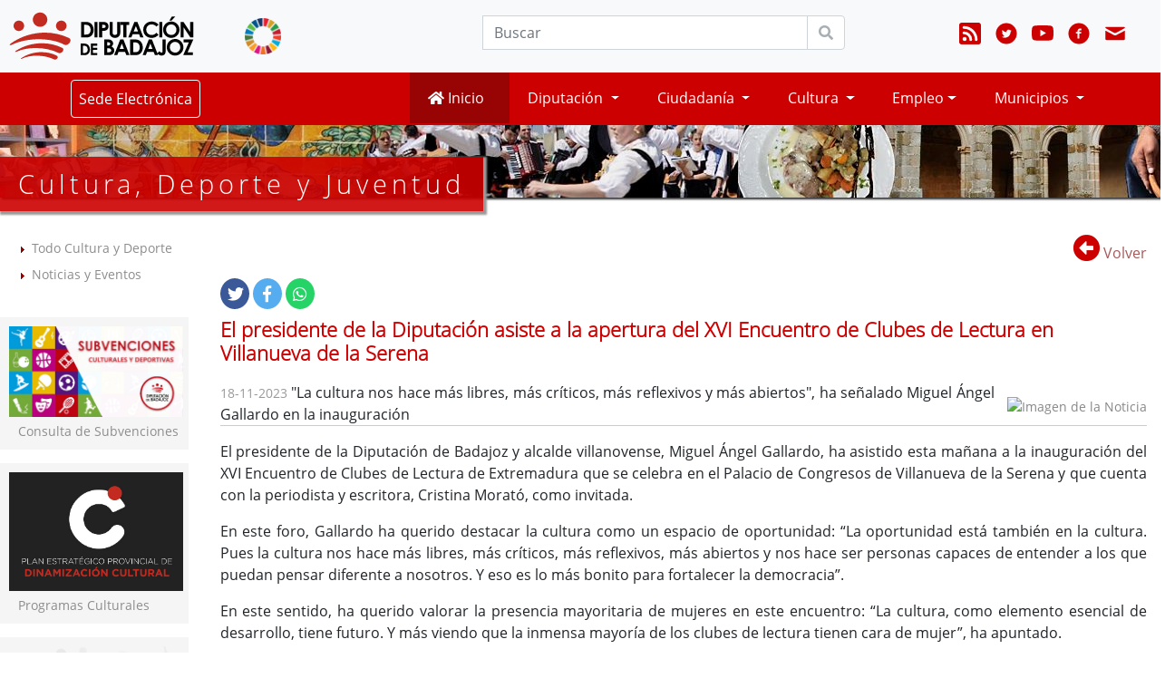

--- FILE ---
content_type: text/html; charset=UTF-8
request_url: https://www.dip-badajoz.es/agenda/cultura/index.php?id=3&agenda=20650&3=0&4=4&7=1&retorno=L2NvbnRlbmlkb3MvY3VsdHVyYS9pbmRleC5waHA/Y29udD1hbGw=
body_size: 11371
content:
	<!DOCTYPE html>
<html lang="es">
<head>
  <meta charset="utf-8" />
  <meta name="description" content="P&aacute;gina oficial de Diputación de Badajoz." />
  <meta name="viewport" content="width=device-width, initial-scale=1" />

   <!-- Chrome, Safari, IE -->
  <link rel="shortcut icon" type="image/x-icon" href="/favicon.ico" />

	<!-- Firefox, Opera  -->
	<link rel="shortcut icon" type="image/png" href="/favicon.png">

  
      <!-- Específico de esta cabecera, para Facebook -->
      <meta property='og:image' content='http://www.dip-badajoz.es/img/logos_2016/logo_diputacion_generico_fb.jpg'/>
      <meta property='og:title' content='El presidente de la Diputación asiste a la apertura del XVI Encuentro de Clubes de Lectura en Villanueva de la Serena'/>
      <meta property='og:description' content='“La cultura nos hace más libres, más críticos, más reflexivos y más abiertos”, ha señalado Miguel Ángel Gallardo en la inauguración'/>
      <meta property='og:type' content='website' />
      <meta property='og:url' content='http://www.dip-badajoz.es/agenda/cultura/index.php?id=3&agenda=20650&3=0&4=4&7=1&retorno=L2NvbnRlbmlkb3MvY3VsdHVyYS9pbmRleC5waHA/Y29udD1hbGw=' />
      <meta property='fb:app_id' content='1469423036512587' />
      
      <style>
        #redes_sociales
        {
          display: flex;
          flex-wrap: wrap;
          flex-direction: row;
          justify-content: flex-start;
          align-items:end;
        }
        #redes_sociales > div, #redes_sociales > iframe
        {
          margin-right:0.5rem;
          margin-bottom: 0.2rem;
          align-self:end;
        }
      </style>
      
<!--
    El "type" correcto para los canales de noticias, es el siguiente:
      RSS1.0 -> application/rdf+xml
      RSS2.0 -> application/rss+xml o application/xml o text/xml
      ATOM   -> application/atom+xml
-->
    <link rel="alternate" type="application/atom+xml;charset=UTF-8" href="/canales/atom_xml_bop.php?c=1&amp;u=1" title="B.O.P.: Último boletín publicado"/>

    <link rel="alternate" type="application/atom+xml;charset=UTF-8" href="http://www.csmbadajoz.es/atomagenda.php" title="Conservatorio Superior de Música: Agenda"/>

    <link rel="alternate" type="application/atom+xml;charset=UTF-8" href="http://www.csmbadajoz.es/atomnoticias.php" title="Conservatorio Superior de Música: Noticias"/>

    <link rel="alternate" type="application/atom+xml;charset=UTF-8" href="/canales/atom_xml_cultura.php" title="Cultura: Noticias"/>

    <link rel="alternate" type="application/atom+xml;charset=UTF-8" href="/canales/atom_xml_asas.php" title="Entidades Locales. Asesoramiento y Asistencia: Noticias"/>

	<link rel="alternate" type="application/atom+xml;charset=UTF-8" href="/canales/atom_xml_economia.php" title="Delegación Economía, Hacienda, Compras y Patrimonio: Noticias"/>

    <link rel="alternate" type="application/atom+xml;charset=UTF-8" href="/canales/atom_xml_templeo.php" title="Empleo: Tablón de empleo"/>

    <link rel="alternate" type="application/atom+xml;charset=UTF-8" href="/canales/atom_xml_agendaformacion.php" title="Servicio de Formación: Noticias"/>

	<link rel="alternate" type="application/atom+xml;charset=UTF-8" href="/canales/atom_xml_agendaformaciondlocal.php" title="Capacitación para el Empleo: Noticias"/>

	<link rel="alternate" type="application/atom+xml;charset=UTF-8" href="/canales/atom_CursosCap.php" title="Capacitación para el Empleo: Cursos"/>

	<link rel="alternate" type="application/atom+xml;charset=UTF-8" href="/canales/atom_xml_agendaformacioncpei.php" title="Sección de Formación C.P.E.I: Noticias"/>	

    <link rel="alternate" type="application/atom+xml;charset=UTF-8" href="/canales/atom_xml_prensa.php" title="Gabinete de Prensa: Noticias"/>

	<link rel="alternate" type="application/atom+xml;charset=UTF-8" href="/canales/atom_xml_ruhc.php" title="Residencia Universitaria Hernán Cortés: Noticias"/>
    
    <link rel="stylesheet" type="text/css" media="all" href="/css/fonts.css" />
    
	<!-- BOOTSTRAP -->
	<link rel="stylesheet" type="text/css" media="all" href="/lib/bootstrap/4.4.1/css/bootstrap.min.css" />
    <link rel="stylesheet" type="text/css" media="all" href="/css/bootstrap4_apit.css" />    

	<script src="/lib/jquery/jquery-3.4.1.min.js"></script>
    <script src="/lib/bootstrap/4.4.1/js/bootstrap.min.js"></script> 

        
	<!-- FONTAWESOME -->
	<link href="/lib/font-awesome/5.12.0/css/all.min.css" rel="stylesheet">


    <link rel="stylesheet" type="text/css" media="all" href="/css/web2020/base.css" />  
    <link rel="stylesheet" type="text/css" media="all" href="/css/mediaquery_base.css" />
      
      <link href="/css/web2020/iconify/iconify_iinet.css" rel="stylesheet" />
	<link href="/css/web2020/iconify/iconify_iinet_custom.css" rel="stylesheet" />   
    
    <link rel="stylesheet" type="text/css" media="all" href="/css/web2020/navbar.css" />        
	
    <title>
	Diputación de Badajoz. Anuncios</title>

         
	<!-- BOOTSTRAP -->
	<link rel="stylesheet" type="text/css" media="all" href="/lib/bootstrap/4.4.1/css/bootstrap.min.css" />
    <link rel="stylesheet" type="text/css" media="all" href="/css/bootstrap4_apit.css" />    
    <script src="/lib/bootstrap/4.4.1/js/bootstrap.min.js"></script> 

	<link rel="stylesheet" type="text/css" media="all" href="/css/web2020/internas.css" />
<!--
	<link rel="stylesheet" type="text/css" media="all" href="/css/mediaquery_internas.css" />
-->
        <!-- CONTACTO -->
    <link rel="stylesheet" type="text/css" media="all" href="/css/web2020/contacto.css" />
	<link rel="stylesheet" type="text/css" media="all" href="/css/mediaquery_contacto.css" />


	<link rel="stylesheet" type="text/css" media="all" href="https://www.dip-badajoz.es/lib/font-awesome/5.7.1/css/all.css" />        

	<link rel="stylesheet" type="text/css" media="all" href="/css/web2020/noticias.css" />        


	<link rel="stylesheet" type="text/css" media="all" href="/lib/bootstrap-datepicker/css/bootstrap-datepicker.min.css" />         
	<script src="/lib/bootstrap-datepicker/js/bootstrap-datepicker.js"></script>
	<script src="/lib/bootstrap-datepicker/locales/bootstrap-datepicker.es.min.js"></script>

	<link rel="stylesheet" href="/lib/prettyphoto/css/prettyPhoto.css" type="text/css" media="screen" title="prettyPhoto main stylesheet" />

    <script>
		function validarForm(form) {
			if ((form.fecha1.value != '') && (!valida_fecha(form.fecha1.value)))
			{
				alert ("Fecha DESDE no válida. \nInserte nueva fecha con formato dd-mm-aaaa");
				form.fecha1.focus();
				return false;
			}

			if ((form.fecha2.value != '') && (!valida_fecha(form.fecha2.value)))
			{
				alert ("Fecha HASTA no válida. \nInserte nueva fecha con formato dd-mm-aaaa");
				form.fecha2.focus();
				return false;
			}
			return true;
		}

    (function(d, s, id)
    {
      var js, fjs = d.getElementsByTagName(s)[0];
      if (d.getElementById(id)) return;
      js = d.createElement(s); js.id = id;
      js.src = 'https://connect.facebook.net/es_ES/sdk.js#xfbml=1&version=v2.10';
      fjs.parentNode.insertBefore(js, fjs);
    }(document, 'script', 'facebook-jssdk'));
  </script>    
<link rel="stylesheet" type="text/css" media="all" href="/contenidos/cultura/css/style.css" />

<title>Diputaci&oacute;n de Badajoz. Anuncios</title>

<link rel="stylesheet" type="text/css" media="all" href="/css/internas.css" />
<link rel="stylesheet" type="text/css" media="all" href="/css/mediaquery_internas.css" />

<style type="text/css" media="all">
    /*<![CDATA[*/


    .enlaces {
        margin-top: 1em;
    }

    .marco {
        /*width: 90%; */
        padding: 0;
        margin-bottom: 2em;
        clear: both;
    }

    .marco h5 {
        text-align: center;
        /*	color: #0D3B81;
	background-color: #FC0; 
	font-weight: bold;
	padding: .2em;
	margin-bottom: 0; */
        display: block;

        font-size: 1.3em;
        color: rgb(71, 69, 67);
        text-transform: none;
        background-color: rgba(125, 125, 125, 0.1);
        padding: 7px;
        border: dotted 1px #FD0;
        border-right: 0;
        border-left: 0;
        margin-bottom: 0;
    }

    .imagen {
        float: left;
        padding: 1em;
        max-width: 95%;
    }

    .conte {
        padding-top: 2em;
    }

    /*.conte p {font-size: .8em;	}*/
    ul.listavarios {
        border: none;
    }

    .listavarios li {
        padding: 0;
        margin: 0;
        font-size: .8em;
        margin: 0.1em 0.1em;
        /* arriba-abajo / izda-dcha */
        padding: 0 0 1px 35px;
        border-bottom: none;
    }

    a.btn-outline-dark:hover,
    .btn-outline-dark:not(:disabled):not(.disabled):active {
        background-color: #FFF;
    }

    /*]]>*/
</style>



</head>

<body>
    <!-- NAVEGACION -->
<!-- fin NAVEGACION -->

<h1 class='oculto'>Diputación de Badajoz</h1>
<nav id="cabecera_nav1" class="navbar navbar-expand-md navbar-light bg-light">

    <a class="navbar-brand" href="http://www.dip-badajoz.es" title="Diputación de Badajoz - Página inicial">
        <img src="/img/escudo_2016_ancho.svg" alt="Logotipo Diputación de Badajoz" /></a>
    <a class="navbar-brand" href="http://ods.dip-badajoz.es/" title="Enlace externo a nueva ventana: Objetivos de Desarrollo Sostenible Diputación de Badajoz" onclick="window.open(this.href); return false;">
        <img class="img-fluid" style="width:40px!important; margin-left:30px;" src="/img/logos/ods/ods.png" alt="Logo Objetivos de Desarrollo Sostenible Diputación de Badajoz" /></a>

    <label title="Menú" for="navbar-toggle-cbox" class="navbar-toggle collapsed" data-toggle="collapse" data-target=".navbar-collapse" aria-controls="cabecera_nav1">
        <span class="sr-only sr-only-focusable" title='Menú colapsable'>Menú colapsable</span>
        <span class="icon-bar"></span>
        <span class="icon-bar"></span>
        <span class="icon-bar"></span>
    </label>


    <div class="collapse navbar-collapse show" id="navbarCollapse1">
        <div class="row" style="width:100%">
            <div class="col-sm-7 col-lg-8">

                <form class="float-right w-100" style="max-width:400px" id="search" method="post" action="/buscar/index.php" title="B&uacute;squeda en www.dip-badajoz.es">
                    <div class="form-row">
                        <div class="col-12">
                            <div class="input-group">
                                <!-- <label fo	r='q' title="Buscar"><p class='oculto'>Buscar</p></label> -->
                                <label for='q' title="Buscar"><span class='oculto'>Buscar</span></label>
                                <!-- <input type="text" id="q" name="q" tabindex="1" class="form-control" id="cabeceraBuscar" -->
                                <input type="text" id="q" name="q" tabindex="1" class="form-control"
                                    placeholder="Buscar" onfocus="if (this.value == 'Buscar...') {this.value = '';}" onblur="if (this.value == '') {this.value = 'Buscar...';}" />
                                <div class="input-group-append">
                                    <button class="btn  btn-secondary btn_buscar" type="submit" tabindex="2"> <i class="fa fa-search"></i></button>
                                </div>
                            </div>
                        </div>
                    </div>
                </form>
            </div>

            <div class="col-sm-5 col-lg-4">
                <ul id="menu_redessociales" class="navbar-nav w-100 justify-content-end">

                    <li class="nav-item ">
                        <a class="nav-link" href="http://www.dip-badajoz.es/canales/index.php" title="Canales de suscripción">
                            <span class="icon--bi icon--bi--rss-fill"></span><span class='oculto'>Canales de suscripción</span></a>
                    </li>

                    <li class="nav-item ">
                        <a class="nav-link" href="http://twitter.com/#!/DipdeBadajoz" title="Enlace externo en nueva ventana: Diputación de Badajoz en Twitter" onclick="window.open(this.href);return false;">
                            <span class="icon--entypo-social icon--entypo-social--twitter-with-circle"></span><span class='oculto'>Diputación de Badajoz en Twitter</span></a>
                    </li>

                    <li class="nav-item ">
                        <a class="nav-link" href="http://www.youtube.com/channel/UCnOK9OqC7Vpg0nXo_cn9duQ" title="Enlace externo en nueva ventana: Diputación de Badajoz en Youtube" onclick="window.open(this.href);return false;">
                            <span class="icon--bi icon--bi--youtube"></span><span class='oculto'>Diputación de Badajoz en Youtube</span></a>
                    </li>

                    <li class="nav-item ">
                        <a class="nav-link" href="http://facebook.com/DiputaciondeBadajoz" title="Enlace externo en nueva ventana: Diputación de Badajoz en Facebook" onclick="window.open(this.href);return false;">
                            <span class="icon--entypo-social icon--entypo-social--facebook-with-circle"></span><span class='oculto'>Diputación de Badajoz en Facebook</span></a>
                    </li>

                    <li class="nav-item ">
                        <a class="nav-link" href="/contacto/index.php" onclick="window.open(this.href);return false;" title="Contacto">
                            <span class="icon--entypo icon--entypo--mail"></span><span class='oculto'>Contacto</span></a>
                    </li>
                </ul>
            </div>
        </div>
    </div>
</nav>


<nav id="cabecera_nav2" class="navbar navbar-expand-md navbar-light bg-light">
    <input type="checkbox" id="navbar-toggle-cbox">

    <!-- <div class="collapse navbar-collapse" id="navbarCollapse1"> -->
    <div class="collapse navbar-collapse" id="navbarCollapse2">

        <div class="row" style="width:100%">
            <div class="col-lg-3 pl-4">
                <ul id="menu_sede" class="navbar-nav w-100 justify-content-lg-center">
                    <li class="nav-item">
                                                    <a class="nav-link btn" href="https://sede.dip-badajoz.es" title="Sede Electrónica" onclick="window.open(this.href);return false;">Sede Electrónica</a>
                        
                    </li>
                </ul>
            </div>

            <div class="col-lg-9 pr-5">
                <ul id="menu_principal" class="navbar-nav w-100 justify-content-lg-end">
                    <li class="nav-item active">
                        <a class="nav-link primary" href="/index.php" style="min-width:110px"><span class="fa fa-home"></span>&nbsp;Inicio</a>
                    </li>

                    <li class="nav-item dropdown">
                        <a class="nav-link dropdown-toggle" href="/diputacion/index.php" id="navbarDropdownDiputacion" role="button" data-toggle="dropdown" aria-haspopup="true" aria-expanded="false">
                            Diputación </a>
                        <div class="dropdown-menu" aria-labelledby="navbarDropdownDiputacion">
                            <p style='margin:0px;padding:0px;'><a class='dropdown-item' href="/diputacion/organgob/index.php?cont=agendadeldia" title="Agenda de Presidencia">Agenda de Presidencia</a>
<a class='dropdown-item' href="/diputacion/organgob/index.php" title="&Oacute;rganos de Gobierno">&Oacute;rganos de Gobierno</a>
<a class='dropdown-item' href="/diputacion/delegaciones/index.php" title="Delegaciones">Delegaciones</a>
<a class='dropdown-item' href="/diputacion/plenos/index.php" title="Plenos y Juntas">Plenos y Juntas</a>
<a class='dropdown-item' href="/diputacion/organigrama/index.php" title="Organigrama">Organigrama</a>
<a class='dropdown-item' href="/diputacion/contacto/index.php" title="Directorio de contacto">Directorio de Contacto</a>
<a class='dropdown-item' href="http://economia.dip-badajoz.es/presupuestos" onclick="window.open(this.href);return false;" title="Enlace en nueva ventana: Presupuestos">Presupuestos anuales</a>
<a class='dropdown-item' href="/diputacion/subvenciones/index.php" title="Subvenciones">Subvenciones</a>
<a class='dropdown-item' href="/diputacion/identidad_corporativa/index.php" title="Manual de Identidad Corporativa">Identidad Corporativa</a>
<a class='dropdown-item' href="/diputacion/diputacion_abierta/index.php" title="Diputaci&oacute;n Abierta">Diputaci&oacute;n Abierta</a>
<a class='dropdown-item' href="/diputacion/cartas_servicios/index.php" title="Cartas de servicios">Cartas de Servicios</a>
<a class='dropdown-item' href="/transparencia/index.php" onclick="window.open(this.href);return false;" title="Portal de Transparencia">Portal de Transparencia</a>
<a class='dropdown-item' href="/contenidos/ope" title="Proyectos Europeos">Proyectos Europeos</a>
<a class='dropdown-item' href="https://www.dip-badajoz.es/rsc/index.php" onclick="window.open(this.href);return false;" title="Nueva ventana a Responsabilidad Social Corporativa">Responsabilidad Social Corporativa</a>
</p>                        </div>
                    </li>

                    <li class="nav-item dropdown">
                        <a class="nav-link dropdown-toggle" href="/ciudadanos/index.php" id="navbarDropdownCiudadanos" role="button" data-toggle="dropdown" aria-haspopup="true" aria-expanded="false">
                            Ciudadanía
                        </a>
                        <div class="dropdown-menu" aria-labelledby="navbarDropdownCiudadanos">
                            <p style='margin:0px;padding:0px;'><a class='dropdown-item' href="/bop/index.php" title="">
<abbr title="Bolet&iacute;n Oficial de la Provincia">BOP</abbr></a>
<a class='dropdown-item' href="http://www.badajoz.org" onclick="window.open(this.href);return false;" title="Nueva ventana a www.badajoz.org">Badajoz en Red</a>
<a class='dropdown-item' href="https://oar.dip-badajoz.es/" onclick="window.open(this.href);return false;" title="Nueva ventana a OAR: Contribuyentes">Contribuyentes: OAR</a>
<a class='dropdown-item' href="/plataforma_correo/index.php?id=2" title="E-mail para ciudadanos">E-mail para ciudadanos</a>
<a class='dropdown-item' href="http://www.dip-badajoz.es/contenidos/imprenta/index.php" title="Imprenta">Imprenta</a>
<a class='dropdown-item' href="http://www.dip-badajoz.es/bop/ventana_anuncio.php?id_anuncio=43688&FechaSolicitada=2009-12-24" onclick="window.open(this.href);return false;"  title="Enlace en nueva ventana: BOP del 24-12-2009. Anuncio n&ordm; 11285">Inventario Procedimientos</a>
<a class='dropdown-item' href="https://www.dip-badajoz.es/licitacion/" title="Licitación Electrónica">Licitación Electrónica</a>
<a class='dropdown-item' href="/ciudadanos/atencion/index.php" title="Oficina de Atención a la Ciudadanía">
<abbr title="Oficina de Atención a la Ciudadanía">Oficina de Att. a la Ciudadanía.</abbr></a>
<a class='dropdown-item' href="/ciudadanos/participacion/index.php"  title="Participaci&oacute;n Ciudadana">Participaci&oacute;n Ciudadana</a>
<a class='dropdown-item' href="/ciudadanos/bsocial/index.php" title="Políticas Sociales y Cooperación Internacional al Desarrollo">Políticas Sociales y Cooperación al Desarrollo</a>
<a class='dropdown-item' href="http://ruhc.dip-badajoz.es" onclick="window.open(this.href);return false;" title="Nueva ventana a Residencia Universitaria Hern&aacute;n Cort&eacute;s">
<abbr title="Residencia Universitaria Hern&aacute;n Cort&eacute;s">R.U. Hern&aacute;n Cort&eacute;s</abbr></a>
<a class='dropdown-item' href="https://sede.dip-badajoz.es" onclick="window.open(this.href);return false;" title="Nueva ventana a Sede Electr&oacute;nica">Sede Electr&oacute;nica</a>
<a class='dropdown-item' href="/accesibilidad/svisual/" title="Servicio de Videointerpretaci&oacute;n">Videointerpretaci&oacute;n</a>
<a class='dropdown-item' href="/ciudadanos/webmail/index.php" onclick="window.open(this.href);return false;" title="Nueva ventana a Webmail">@Webmail</a>
</p>                        </div>
                    </li>

                    <li class="nav-item dropdown">
                        <a class="nav-link dropdown-toggle" href="/cultura/index.php" id="navbarDropdownCultura" role="button" data-toggle="dropdown" aria-haspopup="true" aria-expanded="false">
                            Cultura
                        </a>
                        <div class="dropdown-menu" aria-labelledby="navbarDropdownCultura">
                            <p style='margin:0px;padding:0px;'><a class='dropdown-item' href="/contenidos/cultura/index.php" title="Todo Cultura y Deporte">&laquo; Todo Cultura y Deporte &raquo;</a>
<a class='dropdown-item' href="/cultura/archivo/index.php" title="Archivo Provincial">Archivo Provincial</a>
<a class='dropdown-item' href="/cultura/spbiblio/index.php" title="Servicio Provincial de Bibliotecas">Bibliotecas Municipales</a>
<a class='dropdown-item' href="/cultura/ceex/index.php" title="Centro de Estudios Extreme&ntilde;os">Centro Estudios Extreme&ntilde;os</a>
<a class='dropdown-item' href="http://www.csmbadajoz.es" onclick="window.open(this.href);return false;" title="Enlace externo en nueva ventana a Conserv. Sup. de M&uacute;sica"><abbr title='Conservatorio Superior de M&uacute;sica "Bonifacio Gil"'>Conserv. Sup. de M&uacute;sica</abbr></a>
<a class='dropdown-item' href="http://www.conservatoriojuanvazquez.es" onclick="window.open(this.href);return false;" title="Enlace externo en nueva ventana a Conserv. Prof. de M&uacute;sica"><abbr title='Conservatorio Profesional de M&uacute;sica "Juan V&aacute;zquez"'>Conserv. Prof. de M&uacute;sica</abbr></a>
<a class='dropdown-item' href="http://muba.badajoz.es" onclick="window.open(this.href);return false;" title="Museo Provincial de Bellas Artes">Museo Provincial de Bellas Artes</a>
<a class='dropdown-item' href="	/p/index.php?tipo=publicaciones_imprenta" title="Publicaciones e Imprenta">Publicaciones e Imprenta</a>
<a class='dropdown-item' href="/publicaciones/guiartistas/index.php"   title="Guia de Artistas y Grupos">Guia de Artistas y Grupos</a>
<a class='dropdown-item' href="/p/index.php?tipo=centros_asociados_cultura" title="Centros asociados'">Centros asociados</a>
<a class='dropdown-item' href="/contenidos/cultura/index.php?cont=actualidad" title="Actualidad Cultura y Deporte">Actualidad Cultura y Deporte</a>
</p>                        </div>
                    </li>

                    <li class="nav-item dropdown">
                        <a class="nav-link dropdown-toggle" href="/empleo/index.php" id="navbarDropdownEmpleo" role="button" data-toggle="dropdown" aria-haspopup="true" aria-expanded="false">Empleo</a>
                        <div class="dropdown-menu" aria-labelledby="navbarDropdownEmpleo">
                            <p style='margin:0px;padding:0px;'><a class='dropdown-item' href="/p/index.php?tipo=emprendimiento_empresa" title="Emprendimiento y Empresa">Emprendimiento y Empresa</a>
<a class='dropdown-item' href="/empleo/templeo/index.php" title="Tabl&oacute;n de Empleo">Tabl&oacute;n de Empleo Provincial</a>
</p>                        </div>
                    </li>


                    <li class="nav-item dropdown">
                        <a class="nav-link dropdown-toggle" href="/municipios/index.php" id="navbarDropdownMunicipios" role="button" data-toggle="dropdown" aria-haspopup="true" aria-expanded="false">
                            Municipios
                        </a>
                        <div class="dropdown-menu" aria-labelledby="navbarDropdownMunicipios">
                            <p style='margin:0px;padding:0px;'><a class='dropdown-item' href="/contenidos/ofaa" title="Oficina de Atención a Alcaldes y Alcaldesas">
<abbr title="Oficina de Atención a Alcaldes y Alcaldesas">Oficina de Atención a Alcaldes/as</abbr></a>
<a class='dropdown-item' href="/municipios/sael/index.php" title="Asesoramiento y Asistencia a Entidades Locales">Asesoramiento y Asistencia</a>
<a class='dropdown-item' href="/diputacion/delegaciones/apnt/infomuni/index.php" title="Asistencia Inform&aacute;tica Municipal">Asistencia Inform&aacute;tica</a>
<a class='dropdown-item' href="/municipios/juridica/index.php" title="Asistencia Jur&iacute;dica">Asistencia Jur&iacute;dica</a>
<a class='dropdown-item' href="/cultura/archivo/index.php?seleccion=_asistencia" title="Asistencia T&eacute;cnica a Archivos">
<abbr title="Asistencia T&eacute;cnica a Archivos">Asistencia Tca. a Archivos</abbr></a>
<a class='dropdown-item' href="/municipios/urban/index.php" title="Asistencia T&eacute;cnica Urban&iacute;stica">
<abbr title="Asistencia T&eacute;cnica Urban&iacute;stica a Municipios">Asistencia Tca. Urban&iacute;stica</abbr></a>
<a class='dropdown-item' href="/municipios/bdlegislacion/index.php" title="Bases de datos Jur&iacute;dicas">Bases de datos Jur&iacute;dicas</a>
<a class='dropdown-item' href="/cultura/spbiblio/index.php" title="Servicio Provincial de Bibliotecas">Bibliotecas Municipales</a>
<a class='dropdown-item' href="http://economia.dip-badajoz.es/contratacioncentralizada" onclick="window.open(this.href);return false;" title="Central de Compras">Central de Compras EE.LL.</a>
<a class='dropdown-item' href="http://formacion.dip-badajoz.es" onclick="window.open('http://formacion.dip-badajoz.es');return false;" title="Formaci&oacute;n">Formaci&oacute;n</a>
<a class='dropdown-item' href="https://oar.dip-badajoz.es/ " onclick="window.open(this.href);return false;" title="Nueva ventana a OAR: Gesti&oacute;n Tributaria">Gesti&oacute;n Tributaria</a>
<a class='dropdown-item' href="/diputacion/delegaciones/apnt/index.php" title="Innovación y Administración Digital ">Innovación y Administración Digital</a>
<a class='dropdown-item' href="https://www.dip-badajoz.es/licitacion/" title="Licitación Electrónica">Licitación Electrónica</a>
<a class='dropdown-item' href="/municipios/municipio_dinamico/index.php" title="Municipios y Comarcas">Municipios y Comarcas</a>
<a class='dropdown-item' href="/plataforma_correo/index.php?id=3" title="Plataforma de correo">Plataforma de Correo</a>
</p>                        </div>
                    </li>
                </ul>
            </div>
        </div>

    </div>
</nav>


<script>
    $(document).ready(function() {
        $("#navbarCollapse1").removeClass("show");
        $("#navbarCollapse2").removeClass("show"); //AÑADIDO

    });

    const $dropdown = $(".dropdown");
    const $dropdownToggle = $(".dropdown-toggle");
    const $dropdownMenu = $(".dropdown-menu");
    const showClass = "show";

    $(window).on("load resize", function() {
        if (this.matchMedia("(min-width: 768px)").matches) {
            $dropdown.hover(
                function() {
                    const $this = $(this);
                    $this.addClass(showClass);
                    $this.find($dropdownToggle).attr("aria-expanded", "true");
                    $this.find($dropdownMenu).addClass(showClass);
                },
                function() {
                    const $this = $(this);
                    $this.removeClass(showClass);
                    $this.find($dropdownToggle).attr("aria-expanded", "false");
                    $this.find($dropdownMenu).removeClass(showClass);
                }
            );
        } else {
            $dropdown.off("mouseenter mouseleave");
        }
    });
</script>
    <div id="precontenido" class="sc_cultura">
        <h1>Cultura, Deporte y Juventud</h1>
    </div>

    <!-- CONTENIDO -->
    <section id="contenido" class="container-fluid" style="margin-bottom:50px">
        <div class="row">
            <!-- IZQUIERDA -->
            
<!-- IZQUIERDA --> 
<input class="leftnav_toggle" id="input_leftnav_toggle" type="checkbox" name="one"  checked="checked" />
<label class="leftnav_toggle" for="input_leftnav_toggle" >Menú</label>

<section id="leftnav" class="col-12 col-md-3 col-xl-2 leftnav_toggle">

    <div class="lista">
        <ul>
            <li><a href="/contenidos/cultura/index.php" title="Todo Cultura y Deporte">Todo Cultura y Deporte</a></li>    
            <li><a href="/contenidos/cultura/index.php?cont=actualidad" title="Noticias y Eventos">Noticias y Eventos </a></li> 
        </ul>      
    </div>
	<!--<h2>Subvenciones</h2>
	<a href="/subvenciones/index.php?id_delegacion=7" title="Subvenciones">Consulta de Subvenciones</a>-->


        <ul class="actualidad_mini row" style="margin-top:30px; margin-bottom:30px" >  
    
            <li class="col-sm-6 col-md-12">
                <a href='/subvenciones/index.php?id_delegacion=7' title="Consulta de Subvenciones Culturales y Deportivas">
                    <div><img src="/contenidos/cultura/img/banner_consulta_subvenciones.jpg" alt="Baner Consulta de Subvenciones Culturales y Deportivas" /></div>      
                    <div style="padding-left: 10px;"> Consulta de Subvenciones </div>        
                </a>        
            </li>
            <li class="col-sm-6 col-md-12">
                <a href='index.php?cont=cultural' title="Programas Culturales">
                    <div><img src="/contenidos/cultura/img/dinamizacion_cultural.jpg" style="max-height: unset;" alt="Programas Culturales" /></div>      
                    <div style="padding-left: 10px;">Programas Culturales</div>        
                </a>        
            </li>
    
            <li class="col-sm-6 col-md-12">
                <a href='index.php?cont=deportes' title="Programas Deportivos">
                    <div><img src="/contenidos/cultura/img/baner_deporte.png" alt="Baner Programas Deportivos" /></div>      
                    <div style="padding-left: 10px;"> Programas Deportivos </div>        
                </a>        
            </li>  
                   
        </ul>


	



		



	
</section>
<!-- fin IZQUIERDA --> 

            <!-- CENTRAL -->
            <section id="central" class="col-12 col-md-9 col-xl-10">
                
                <hr class="oculto" />


                <h3 class="oculto">Sin Contenido</h3>
                <h4 class="oculto">Sin Contenido</h4>
                <div class='my-3 text-right'>
		 	<a href='/contenidos/cultura/index.php?cont=all&id=99&amp;3=0' title='Ir a Anuncios y Noticias'>
				<i class='fas fa-arrow-alt-circle-left' style='font-size:30px; color:#C00'></i>
				<span class='texto'>Volver</span>
             </a>                         
	  </div>

    <h2 class="oculto">Sin contenido</h2>
    <h3 class="oculto">Sin contenido</h3>
    <h4 class="oculto">Sin contenido</h4>

    <div class='noticia_detalle'>

        

        <style>
            .social {
                text-align: left;
                margin-bottom: 10px;
            }

            .social1 .fab {
                padding: 8px;
                font-size: 18px;
                width: 32px;
                text-align: center;
                text-decoration: none;
                border-radius: 50%;
            }


            .social2 .fab {
                padding: 10px;
                font-size: 20px;
                width: 40px;
                text-align: center;
                text-decoration: none;
                border-radius: 50%;
            }

            /* Add a hover effect if you want */
            .social .fab:hover {
                opacity: 0.7;
            }

            /* Set a specific color for each brand */

            /* Facebook */
            .social .fa-twitter {
                background: #3B5998;
                color: white;
            }

            /* Twitter */
            .social .fa-facebook-f {
                background: #55ACEE;
                color: white;
            }

            .social .fa-whatsapp {
                color: #fff !important;
                background-color: #25d366;
                border-color: rgba(0, 0, 0, 0.2);
            }
        </style>

        <div class="social social1">
            <a class="fab fa-twitter" href='https://twitter.com/intent/tweet?url=https://www.dip-badajoz.es/agenda/cultura/index.php?id=3&amp;agenda=20650&amp;3=0&amp;4=4&amp;7=1&amp;retorno=L2NvbnRlbmlkb3MvY3VsdHVyYS9pbmRleC5waHA/Y29udD1hbGw=&text=El presidente de la Diputación asiste a la apertura del XVI Encuentro de Clubes de Lectura en Villanueva de la Serena' onclick="window.open(this.href);return false;" title="Compartir en twitter">
                <span class="oculto" alt="Compartir en twitter">Compartir en Twitter</span></a>
            <a class="fab fa-facebook-f" href='https://www.facebook.com/sharer/sharer.php?u=https%3A%2F%2Fwww.dip-badajoz.es%2Fagenda%2Fcultura%2Findex.php%3Fid%3D3%26agenda%3D20650%263%3D0%264%3D4%267%3D1%26retorno%3DL2NvbnRlbmlkb3MvY3VsdHVyYS9pbmRleC5waHA%2FY29udD1hbGw%3D%26picture%3D%2Fficheros%2Fagenda%2F20231118115348_i.jpg%26title%3DEl+presidente+de+la+Diputaci%C3%B3n+asiste+a+la+apertura+del+XVI+Encuentro+de+Clubes+de+Lectura+en+Villanueva+de+la+Serena%26description%3D%E2%80%9CLa+cultura+nos+hace+m%C3%A1s+libres%2C+m%C3%A1s+cr%C3%ADticos%2C+m%C3%A1s+reflexivos+y+m%C3%A1s+abiertos%E2%80%9D%2C+ha+se%C3%B1alado+Miguel+%C3%81ngel+Gallardo+en+la+inauguraci%C3%B3n&src=sdkpreparse' onclick="window.open(this.href);return false;" title="Compartir en facebook">
                <span class="oculto" alt="Compartir en facebook">Compartir en Facebook</span></a>
            <a class="fab fa-whatsapp" href="https://api.whatsapp.com/send?text=El+presidente+de+la+Diputaci%C3%B3n+asiste+a+la+apertura+del+XVI+Encuentro+de+Clubes+de+Lectura+en+Villanueva+de+la+Serena+-+https%3A%2F%2Fwww.dip-badajoz.es%2Fagenda%2Fcultura%2Findex.php%3Fid%3D3%26agenda%3D20650%263%3D0%264%3D4%267%3D1%26retorno%3DL2NvbnRlbmlkb3MvY3VsdHVyYS9pbmRleC5waHA%2FY29udD1hbGw%3D" onclick="window.open(this.href);return false;" title="Compartir en whatsapp">
                <span class="oculto" alt="Compartir en whatsapp">Compartir en Whatapp</span></a>
        </div>

        <h5>El presidente de la Diputación asiste a la apertura del XVI Encuentro de Clubes de Lectura en Villanueva de la Serena</h5>


                    <div class='floatdcha'><img style='max-width:300px;' alt='Imagen de la Noticia' src='/ficheros/agenda/20231118115348_i.jpg' /></div>
                    <p class='separador_noticia1'><span class='date'>18-11-2023</span>&nbsp;"La cultura nos hace más libres, más críticos, más reflexivos y más abiertos", ha señalado Miguel Ángel Gallardo en la inauguración</p>
        <p>El presidente de la Diputación de Badajoz y alcalde villanovense, Miguel Ángel Gallardo, ha asistido esta mañana a la inauguración del XVI Encuentro de Clubes de Lectura de Extremadura que se celebra en el Palacio de Congresos de Villanueva de la Serena y que cuenta con la periodista y escritora, Cristina Morató, como invitada.</p><p>En este foro, Gallardo ha querido destacar la cultura como un espacio de oportunidad: “La oportunidad está también en la cultura. Pues la cultura nos hace más libres, más críticos, más reflexivos, más abiertos y nos hace ser personas capaces de entender a los que puedan pensar diferente a nosotros. Y eso es lo más bonito para fortalecer la democracia”.</p><p>En este sentido, ha querido valorar la presencia mayoritaria de mujeres en este encuentro: “La cultura, como elemento esencial de desarrollo, tiene futuro. Y más viendo que la inmensa mayoría de los clubes de lectura tienen cara de mujer”, ha apuntado.</p><p><strong>Premio Felipe Trigo</strong></p><p>También ha querido poner en valor el papel predominante que tiene la cultura en Villanueva de la Serena. Así, ha recordado que la próxima semana se falla el Premio Literario Felipe Trigo, que alcanza su 43 edición. Un premio, como ha dicho, que “nació con la democracia, y que se ha ido consolidado una vez que han pasado todos los gobiernos posibles que han gestionado la ciudad, lo que ha hecho que el premio no sólo haya decaído sino que cada gobierno haya tratado de mejorarlo en cada edición”.</p><p>En este caso, ha valorado el papel de los escritores, como la propia Cristina Morató o José Luis Soto, secretario general de Cultura, Turismo, Jóvenes y Deportes que ha estado presente también en la inauguración: “Ponerse ante un papel en blanco y empezar a contar historias imaginadas o sobre hechos vividos y conocidos, debe ser lo más difícil del mundo, y tremendamente complejo. Pero cuando esa historia tuya sale al exterior, ya no es de vosotros, sino de la sociedad que la hace suya”.</p><p>Por último, ha hecho un guiño a la igualdad: “No hay sociedad democrática sino hay igualdad. Y la mujer va incorporándose al cien por cien en todos y cada uno de los sectores, aunque nos queda mucho por hacer. Y es que la igualdad no es una opción sino una obligación. Vosotras sois las verdaderas artífices que niñas como mi hija, sean lo que quieran porque abristeis las puertas a esa generación generosa y nos disteis lo más valioso que es la libertad. Libertad como la que nos dan los libros, que te permiten ser un espacio de encuentro para divertirse, adentrarse en aventuras ajenas y convertirlas en vivencias propias”.</p> 


        	<div class="gallery clearfix" style="height: auto; border: 1px solid #ccc;  overflow:auto;"> 	<div class='tesela_noticia'>
							<p>
								<a href='/ficheros/agenda/20231118115348_f1.jpg' rel='prettyPhoto[gallery]' title='El presidente de la Diputación asiste a la apertura del XVI Encuentro de Clubes de Lectura en Villanueva de la Serena'>
									<img class='img-fluid' style='max-height:125px'  src='/ficheros/agenda/20231118115348_f1.jpg' alt='FOTO 1'/>
								</a>
								<br/>
								<span class='cgris'>FOTO 1</span>
							</p>
						</div>
 	<div class='tesela_noticia'>
							<p>
								<a href='/ficheros/agenda/20231118115348_f2.jpg' rel='prettyPhoto[gallery]' title='El presidente de la Diputación asiste a la apertura del XVI Encuentro de Clubes de Lectura en Villanueva de la Serena'>
									<img class='img-fluid' style='max-height:125px'  src='/ficheros/agenda/20231118115348_f2.jpg' alt='FOTO 2'/>
								</a>
								<br/>
								<span class='cgris'>FOTO 2</span>
							</p>
						</div>
 	<div class='tesela_noticia'>
							<p>
								<a href='/ficheros/agenda/20231118115348_f3.jpg' rel='prettyPhoto[gallery]' title='El presidente de la Diputación asiste a la apertura del XVI Encuentro de Clubes de Lectura en Villanueva de la Serena'>
									<img class='img-fluid' style='max-height:125px'  src='/ficheros/agenda/20231118115348_f3.jpg' alt='FOTO 3'/>
								</a>
								<br/>
								<span class='cgris'>FOTO 3</span>
							</p>
						</div>
 	<div class='tesela_noticia'>
							<p>
								<a href='/ficheros/agenda/20231118115348_f4.jpg' rel='prettyPhoto[gallery]' title='El presidente de la Diputación asiste a la apertura del XVI Encuentro de Clubes de Lectura en Villanueva de la Serena'>
									<img class='img-fluid' style='max-height:125px'  src='/ficheros/agenda/20231118115348_f4.jpg' alt='FOTO 4'/>
								</a>
								<br/>
								<span class='cgris'>FOTO 4</span>
							</p>
						</div>
 	<div class='tesela_noticia'>
							<p>
								<a href='/ficheros/agenda/20231118115348_f5.jpg' rel='prettyPhoto[gallery]' title='El presidente de la Diputación asiste a la apertura del XVI Encuentro de Clubes de Lectura en Villanueva de la Serena'>
									<img class='img-fluid' style='max-height:125px'  src='/ficheros/agenda/20231118115348_f5.jpg' alt='FOTO 5'/>
								</a>
								<br/>
								<span class='cgris'>FOTO 5</span>
							</p>
						</div>
<div class="espacio">&nbsp;</div> </div>


        <p class='separador_noticia2' style='clear:both'>&nbsp;</p>
        <p><strong>Información adicional</strong></p>


        

        <p></p>
        
        <p class='separador_noticia2' style='clear:both'>&nbsp;</p><p><strong>Objetivos de Desarrollo Sostenible</strong></p><div class="bloque_iconos_ods"><a href="https://www.un.org/sustainabledevelopment/es/globalpartnerships/" onclick="window.open(this.href);return false;" title="Enlace externo al ODS n.º 17 sobre &laquo;Alianzas para lograr los objetivos&raquo;">	<img src="/img/logos/ods/ods_17.jpg" alt="Icono representativo del objetivo" /></a></div>



    
    </div>

                <div class="espacio">&nbsp;</div>
            </section>
            <!-- fin CENTRAL -->
        </div>
    </section>
    <!-- FIN CONTENIDO -->

    <!-- PIE -->
<h2 class='oculto'>Pie de Página</h2>
<div class='espacio'></div> 

<footer class="mt-5">
    <section id="pie">

		<!-- ***************************************************************************************** -->
        <div class="row pie_row1">
			<div class="col-lg-6 pie_logo">
            	<div class="row">
                	<div class="col-12 col-sm-6 col-lg-12 my-2">
		            	<img class="img-fluid" src="/img/escudo_moderno_blanco.svg" alt='Escudo de Diputación de Badajoz en el pie de Página' />                       
					</div>    
                                
                	<div class="col-12 col-sm-6 col-lg-12 my-0 pt-3 pt-lg-0 ">                            
		                <p>Diputación de Badajoz - NIF: P0600000D<br />c/ Felipe Checa, 23 - 06071 Badajoz</p>
					</div>                        
				</div>                
			</div>
                        
        </div> <!-- #pie_row1 -->
           
		<!-- ***************************************************************************************** -->
        <div class="row pie_row2">
			<div class="col-12 col-md-6 col-lg-3">
            	<h3 class="pb-2">Diputación</h3>
            	<div class="row">
                	<ul class="col-12 lista_normal">
                        <li><a href="https://www.dip-badajoz.es/diputacion/organgob/index.php" title="Órganos de Gobierno">Órganos de Gobierno</a></li>
                        <li><a href="https://www.dip-badajoz.es/diputacion/delegaciones/index.php" title="Delegaciones">Delegaciones</a></li>                        
                    	<li><a href="https://www.dip-badajoz.es/diputacion/organigrama/index.php" title="Organigrama">Organigrama</a></li>
                    	<li><a href="http://economia.dip-badajoz.es/presupuestos" onclick="window.open(this.href);return false;" title="Enlace en nueva ventana: Presupuestos Anuales">Presupuestos Anuales</a></li>
                        <li><a href="https://www.dip-badajoz.es/diputacion/subvenciones/index.php" title="Subvenciones">Subvenciones</a></li>
                    	<li><a href="https://www.dip-badajoz.es/diputacion/identidad_corporativa/index.php" title="Manual de Identidad Corporativa">Identidad Corporativa</a></li>
                        <li><a href="https://www.dip-badajoz.es/diputacion/diputacion_abierta/index.php" title="Diputación abierta">Diputación Abierta</a></li>
                    	<li><a href="https://www.dip-badajoz.es/transparencia/index.php" title="Diputación abierta">Diputación Transparente</a></li>
                        <li class="edusi"><a href="http://www.dip-badajoz.es/edusi/index.php" title="EDUSI"><img src="/img/logos/logo_ue_60x53.png" alt="Logo de la Unión Europea" />&nbsp;&nbsp;EDUSI</a></li>                        
                    </ul>
                </div>           
            </div>


			<div class="col-12 col-md-6 col-lg-3">
            	<h3 class="pb-2">Te interesa</h3>
            	<div class="row">
                	<ul class="col-12 lista_normal">
                    	<li><a href="https://www.dip-badajoz.es/ciudadanos/atencion/index.php" title="Atención al Ciudadano">Atención al Ciudadano</a></li>
                    	<li><a href="https://www.dip-badajoz.es/contenidos/cultura/index.php#actualidad_cultura_deportes" title="Agenda Cultural">Agenda Cultural</a></li>                        
                    	<li><a href="https://www.dip-badajoz.es/bop/index.php" title="Boletín Oficial de la Provincia">Boletín Oficial de la Provincia</a></li>
                    	<li><a href="https://oar.dip-badajoz.es/" title="Enlace externo en nueva ventana: OAR" onclick="window.open(this.href);return false;">Contribuyentes - OAR</a></li>                        
                    	<li><a href="https://www.dip-badajoz.es/p/index.php?tipo=formacion_empleo" title="Formación y Empleo">Formación y Empleo</a></li>
                    	<li><a href="https://www.dip-badajoz.es/ciudadanos/participacion/index.php" title="Participación Ciudadana">Participación Ciudadana</a></li>                        
                    	<li><a href="https://www.dip-badajoz.es/p/index.php?tipo=servicios_eell" title="Servicios a EELL">Servicios a EELL</a></li>  
                    	<li><a href="https://www.dip-badajoz.es/smartprovincia/" title="SmartProvincia">Smart Provincia</a></li>
                    	<li><a href="http://turismo.badajoz.es/" title="Enlace externo en nueva ventana: Turismo Diputación de Badajoz" onclick="window.open(this.href);return false;">Turismo</a></li>
                    	<li><a href="https://www.dip-badajoz.es/plataforma_correo/index.php?id=2" title="@Webmail">@Webmail</a></li>                                                
                    </ul>
                </div>           
            </div>
            
			<div class="col-12 col-md-6 col-lg-3">
            	<h3 class="pb-2">Trámites</h3>
            	<div class="row">
                	<ul class="col-12 lista_normal">
                    	<li><a href="https://sede.dip-badajoz.es/" title="Enlace externo en nueva ventana: Sede Electrónica" onclick="window.open(this.href);return false;">Sede electrónica</a></li>
                    	<li><a href="https://sede.dip-badajoz.es/index.php?id=qs" title="Enlace externo en nueva ventana: Quejas y sugerencias" onclick="window.open(this.href);return false;">Quejas y sugerencias</a></li>                        
                    	<li><a href="https://licitacionmunicipios.dip-badajoz.es/licitacion/" title="Enlace externo en nueva ventana: Licitación Local" onclick="window.open(this.href);return false;">Licitación Local</a></li>
                    	<li><a href="https://licitacion.dip-badajoz.es/" title="Enlace externo en nueva ventana: Licitación Provincial" onclick="window.open(this.href);return false;">Licitación Provincial</a></li>                        
                    	<li><a href="https://www.dip-badajoz.es/diputacion/subvenciones/index.php" title="Subvenciones">Subvenciones</a></li>
						<li><a href="https://www.dip-badajoz.es/diputacion/sistemainternoinformacion/" title="Sistema interno de información - Canal de denuncias"> Canal de denuncias</a></li>
                    </ul>
                </div>           
            </div>

			<div class="col-12 col-md-6 col-lg-3">
            	<h3 class="pb-2">Actualidad</h3>
            	<div class="row">
                	<ul class="col-12 lista_normal">
                    	<li><a href="https://www.dip-badajoz.es/diputacion/organgob/index.php?cont=agendadeldia" title="Agenda Presidencia">Agenda Presidencia</a></li> 
                        <li><a href="https://www.dip-badajoz.es/bop/index.php" title="Boletín Oficial de la Provincia">BOP</a></li>
                    	<li><a href="https://www.dip-badajoz.es/agenda/index.php" title="Noticias">Noticias</a></li>
                    	<li><a href="https://www.dip-badajoz.es/eventos/index.php" title="Eventos">Eventos</a></li>
                    </ul>
                </div>           
            </div>
           
        </div> <!-- #pie_row2 -->

		<!-- ***************************************************************************************** -->
        <div class="row pie_row3">

			<div class="col-sm-12 col-md-3 col-lg-3 pt-lg-4 text-lg-center  pie_rrss">
            	<ul>
                  <li><a href="http://www.dip-badajoz.es/canales/index.php" title="Canales de suscripción">
					<span class="icon--bi icon--bi--rss-fill"></span><span class='oculto'>Canales de suscripción</span></a></li>                  
                  </li>      

                  <li><a href="http://twitter.com/#!/DipdeBadajoz" title="Enlace externo en nueva ventana: Diputación de Badajoz en Twitter" onclick="window.open(this.href);return false;"><span class="icon--entypo-social icon--entypo-social--twitter-with-circle"></span><span class='oculto'>Diputación de Badajoz en Twitter</span></a></li>      
                  <li><a href="http://www.youtube.com/channel/UCnOK9OqC7Vpg0nXo_cn9duQ" title="Enlace externo en nueva ventana: Diputación de Badajoz en Youtube" onclick="window.open(this.href);return false;"><span class="icon--bi icon--bi--youtube"></span><span class='oculto'>Diputación de Badajoz en Youtube</span></a></li>      
                  <li><a href="http://facebook.com/DiputaciondeBadajoz" title="Enlace externo en nueva ventana: Diputación de Badajoz en Facebook" onclick="window.open(this.href);return false;"><span class="icon--entypo-social icon--entypo-social--facebook-with-circle"></span><span class='oculto'>Diputación de Badajoz en Facebook</span></a></li></a></li>
                  <li><a href="/contacto/index.php" onclick="window.open(this.href);return false;" title="Contacto"><span class="icon--entypo icon--entypo--mail"></span><span class='oculto'>Contacto</span></a></li>                  
                </ul>            
            </div>                 
            
			<div class="col-sm-12 col-md-6 col-lg-6 pt-lg-4 text-lg-center  pie_contacto">
            	<ul>
                	<li><a href="/contacto/index.php" title="Enlace a Contacto">Contacto</a></li>
                	<li><a href="/mapa/index.php" title="Enlace a Mapa Web">Mapa Web </a></li>                    
                	<li><a href="/accesibilidad/index.php" title="Enlace a Accesibilidad">Accesibilidad</a></li>
                	<li><a href="/info/?id=avisolegal" title="Enlace a Aviso Legal">Aviso Legal</a></li>
                	<!-- <li><a href="/info/?id=cookies" title="Enlace a Política de cookies">Política de cookies</a></li> -->
					<li><a href="/info/index.php?id=protecciondatos" title="Enlace a Protección de datos">Protección de datos</a></li>
                </ul>            
            </div>

            <div class="col-sm-12 col-md-3 col-lg-3 pt-lg-4">
                <p class="text-lg-left">
                <a href="https://validator.w3.org/check/referer" title="Valid HTML5!" onclick="window.open(this.href);return false;" >
                <img src="/img/vinetas/HTML5_1Color_White40.png" alt="Valid HTML5!" /></a>

                                
                <a href="http://www.w3.org/TR/WCAG20/" title="Nivel Doble-A de Conformidad con las Directrices de Accesibilidad" onclick="window.open(this.href);return false;" >&nbsp;
                <img src="/img/vinetas/w3c_wai.gif" alt="Nivel Doble-A" /></a>
                </p>

            </div>              
            
		</div> <!-- #pie_row3 -->  


	</section>    
</footer>    

<!-- boton ARRIBA -->
<a href="#" class="scrollup"><span class="oculto">Arriba</span></a>
<script>
$(document).ready(function(){

    $(window).scroll(function(){
        if ($(this).scrollTop() > 100) {
            $('.scrollup').fadeIn();
        } else {
            $('.scrollup').fadeOut();
        }
    });

    $('.scrollup').click(function(){
        $("html, body").animate({ scrollTop: 0 }, 600);
        return false;
    });

});
</script>
<!-- fin boton ARRIBA -->

    <!-- ************************* fin PÁGINA  COMPLETA ******************************* -->
</body>

</html>

--- FILE ---
content_type: text/css
request_url: https://www.dip-badajoz.es/css/bootstrap4_apit.css
body_size: 794
content:
/* CSS Document */
/*
:root {
}
*/

@media screen and (max-width:1200px){
	#contenido.container{
		max-width:100%;	
	}
}


.bg-rojodipu{
	background-color:#C00;	
}

.text-rojodipu{
	color:#C00;	
}

.btn-link:hover{
	color:#C00;
	text-decoration:underline;
}

* {
/*
  -webkit-box-sizing: content-box;
     -moz-box-sizing: content-box;
          box-sizing: content-box;
*/		  
}

body {
	font-size:16px  !important;	
}


/* Resoluciones altas */
/*
#header_interior {
	
	background-size: 27.3rem, cover !important;
	background-position: 0rem 0rem, top center !important;
}
*/

h1, h2, h3, h4, h5, h6 {
    font-family: OpenSansLight !important;
}

h1 {
	font-size: 1.8em  !important;
	/*line-height:1.4em  !important; */
	line-height:1.4em; 
    font-family: OpenSansLight !important;
}

h2 {
	font-size: 1.6em;
	font-weight:bold;
	padding:0;
	margin-top:0.83em;
	margin-bottom:0.83em;
	line-height: 1.4em;
}
h3 {
	font-size: 1.5em;
	font-weight:bold;
	padding:0;
/*	margin-top:1em; */
	margin-bottom:1em;
    color: #C00;
    text-align: left;
}
h4 {
	font-size: 1.25em;
	font-weight:bold;
	padding:0;
}
h5 {
	font-size:unset; /*forzamos a que coja los tamaños definidos en la hoja de estilos básica de diputación */		
}

a {	color:#A35C5C; }

.navbar{
	padding:0;	
	justify-content: normal;
}

.navbar-brand > img {
	/* Resoluciones bajas */	
    width: 100% !important;
/*    max-width: 27.3rem !important; */
}

#precontenido h1 {
	min-width:17%  !important;	
}

#precontenido h1 {font-family:OpenSansLight !important; }


#leftnav >h1 {
    font-family: OpenSansLight !important;
    font-size: 1.4em !important;
    color: #C00 !important;
    margin: 1em 0 !important;
	font-weight:1000 !important;
}

#leftnav a {
	text-decoration:none;
}


dt { font-weight: normal; }

	


.datepicker {
	padding-left:15px !important;
}

.form-group {
    margin-bottom: .3rem !important; 
}




--- FILE ---
content_type: text/css
request_url: https://www.dip-badajoz.es/css/web2020/base.css
body_size: 6960
content:
/* CSS Document */

/*  ESTILOS COMUNES PARA TODAS LAS PÁGINAS
	CONTIENE ESTILOS DE LA CABECERA, NAVEGACIÓN Y PIE 
*/ 


* {	font-family: 'OpenSansRegular'; }

body {	margin: 0; background-color:white;}
body.abrewin {margin: 10px;}

footer {	
	color: #FFF;
	padding: .5em 1.5em 1.5em;
	background-color: #C00;
    overflow: hidden;
	clear: both;
    -moz-box-shadow: 0px -10px 30px #999;
    -webkit-box-shadow: 0px -10px 30px #999;
    box-shadow: 0px -10px 30px #999;
}

footer section {
	color: #FFF;  
	font-size: .8em;
	line-height:1.8em;
}

footer h2 {
    background: none repeat scroll 0 0 rgba(0, 0, 0, 0);
    border: medium none;
	color: #FFF;
    font-size: 1.8em;
    margin: 0.5em;
    text-align: left;
    text-shadow: 0 1px 2px rgba(0,0,0,0.6); 
}

footer a {color: #FFF; text-decoration:none;}
footer a:hover, footer a:active { text-decoration: underline; color: #FFF;}


footer #pie_final 	{ clear:both; color: #666; background-color:rgba(204,204,204,0.8); padding: 0 1em; text-align:center; }
footer #pie_final a {  color: #333; }
footer #pie_final div {display:inline-block;}
footer #pie_final .derecha  {float: right; padding-right: 20px;}

footer.simple {
	background-color:transparent;
	box-shadow:none;
	padding: 0; 
	margin-bottom: 1rem;
}
*/


header {
	border-bottom: 1px solid #999;
	color: #FFF;
	font-size: .8em;
	height: auto;	
	min-height: 90px; /* altura de la imagen de logo */
	background-image: url("/img/escudo_2016_ancho.svg");
	background-size:  17rem, cover;
	background-position: center top, top center;
	background-repeat: no-repeat;
	background-origin: content-box;
}

#headersup {
    margin: auto;
}

#headerinf {
    margin: auto;
    max-width: 1024px;
    background: none repeat scroll 0 0 rgba(24, 24, 24, 0);
    border-radius: 5px 5px 0 0;
}

p { text-align: justify; }


/* Formulario de busqueda en cabecera ******************************************************** */
#buscar form { 
	position: absolute;
	top:0;
	right: 0;
	margin: 0; 
	text-align: right; 
	white-space: nowrap; 
	border: solid 1px #d2d2d2; 
	padding: 3px 5px; 
	
	-webkit-border-radius: 2em; 
	-moz-border-radius: 2em; 
	-o-border-radius: 2em; 
	-ms-border-radius: 2em; 
	border-radius: 2em; 
	
	-webkit-box-shadow: 0 1px 0px rgba(0,0,0,.1); 
	-moz-box-shadow: 0 1px 0px rgba(0,0,0,.1); 
	-ms-box-shadow: 0 1px 0px rgba(0,0,0,.1); 
	-o-box-shadow: 0 1px 0px rgba(0,0,0,.1); 	
	box-shadow: 0 1px 0px rgba(0,0,0,.1); 
	
	background: #F1F1F1; 
	background: -webkit-gradient(linear, left top, left bottom, from(#fff), to(#EDEDED)); 
	background: -moz-linear-gradient(top,  #FFF,  #EDEDED); 
	
	filter: progid:DXImageTransform.Microsoft.gradient(startColorstr='#FFF', endColorstr='#EDEDED'); /* ie7 */ 
	-ms-filter: progid:DXImageTransform.Microsoft.gradient(startColorstr='#FFF', endColorstr='#EDEDED'); /* ie8 */
} 

#buscar form #q { 
	background: #FFF; 
	padding: 6px 6px 6px 8px; 
	width: 202px; 
	border: solid 1px #BCBBBB; 
	outline: none; 
	color: #333;
	-webkit-border-radius: 2em; 
	-moz-border-radius: 2em; 
	-ms-border-radius: 2em; 
	-o-border-radius: 2em; 	
	border-radius: 2em; 
	
	-moz-box-shadow: inset 0 1px 2px rgba(0,0,0,.2); 
	-webkit-box-shadow: inset 0 1px 2px rgba(0,0,0,.2); 
	-o-box-shadow: inset 0 1px 2px rgba(0,0,0,.2); 
	-ms-box-shadow: inset 0 1px 2px rgba(0,0,0,.2); 	
	box-shadow: inset 0 1px 2px rgba(0,0,0,.2); 
} 

#buscar #submit { 
	color: #fff; 
	border: solid 1px #494949; 
	font-size: 11px; 
	height: 27px; 
	width: 27px; 
	text-shadow: 0 1px 1px rgba(0,0,0,.6); 
	
	-webkit-border-radius: 2em; 
	-moz-border-radius: 2em; 
	-ms-border-radius: 2em; 
	-o-border-radius: 2em; 	
	border-radius: 2em; 
	
	background: #5F5F5F; 
	background: -webkit-gradient(linear, left top, left bottom, from(#9E9E9E), to(#454545)); 
	background: -moz-linear-gradient(top,  #9E9E9E,  #454545); 
	
	filter: progid:DXImageTransform.Microsoft.gradient(startColorstr='#9E9E9E', endColorstr='#454545'); /* ie7 */ 
	-ms-filter: progid:DXImageTransform.Microsoft.gradient(startColorstr='#9E9E9E', endColorstr='#454545'); /* ie8 */ 
} 

#buscar .boton_contenido 
{
	color: #fff; 
	border: solid 1px #494949; 
	text-shadow: 0 1px 1px rgba(0,0,0,.6); 
 	padding: 4px; 
	
	-webkit-border-radius: 2em; 
	-moz-border-radius: 2em; 
	-ms-border-radius: 2em; 
	-o-border-radius: 2em; 	
	border-radius: 2em;
	
	background: #5F5F5F; 
	background: -webkit-gradient(linear, left top, left bottom, from(#9E9E9E), to(#454545)); 
	background: -moz-linear-gradient(top,  #9E9E9E,  #454545); 
	
	filter:  progid:DXImageTransform.Microsoft.gradient(startColorstr='#9E9E9E', endColorstr='#454545'); /* ie7 */ 
	-ms-filter:  progid:DXImageTransform.Microsoft.gradient(startColorstr='#9E9E9E', endColorstr='#454545'); /* ie8 */  
}
/* -------------- */



/* Personalización del MENU .sm-clean **************************** */
	.sm-clean a 
	{ /* afecta a todos los items del menú */
		font-weight: normal;
		font-family:OpenSansRegular;		
	}		
	
	.sm-clean > li > a 
	{ /* sólo afecta a los items de primer nivel */
		color: #C00;		
	}	

	.sm-clean > li > a:hover,
	.sm-clean > li > a:active,
	.sm-clean > li > a:focus
	 { /* sólo afecta a los items de primer nivel */
		background-color:#C00;
		color:#FFF;
		border-radius:5px 5px 0 0;
		/* color:#C00;
		text-shadow: 1px 1px 1px #333; */
	}
	
	.sm-clean ul a {
		font-size: 14px;
		padding-top: 5px; 
		padding-bottom: 5px;
	}

	ul.sm-nowrap > li > a 
	{ /* solo afecta a los items de segundo nivel */
   		font-size: 14px;
		padding-top: 5px; 
		padding-bottom: 5px;
	}

	.sm-clean a span.sub-arrow { /* quita la flechita del menú horizontal */
		border:none;
	}
/* fin menu .sm-clean */


section#pie_col1
{
  background: url("/img/contacto.svg") no-repeat;
}

section#pie_col1, section#pie_col2 {	
	width: 20%;
	padding: 1em;
	display:inline-block;
	vertical-align:top;
	border-right: 1px dotted #CCC;
	min-height: 25em;
	-webkit-background-size: contain;
	-moz-background-size: contain;
	-o-background-size: contain;
	background-size: contain;}

section#pie_col1 img {
	width: 200px;
}

section#pie_col3 {
	width: 50%;
	padding: 1em;
	display:inline-block;
	vertical-align:top;
}

/* botón ARRIBA */
.scrollup{
    width:40px;
    height:40px;
    opacity:0.3;
    position:fixed;
    bottom:30px;
    right:30px;
    display:none;
    background: url('/img/icon_top.png') no-repeat;
}

/* botón MAS */
p.mas {	
	background:#FFF url("/img/mas_orange.png") no-repeat center right;
    border-radius: 8px;
	box-shadow: 2px 2px 4px 1px rgba(0, 0, 0, 0.6);
    display: inline-block;
	float: right;
    margin-top: 1.25em;
	margin-right: 1em;
	padding:.3em 1em .3em .3em;
	text-align:	left;
    color: #333;
	font-size: 10pt;
	}

p.mas a {
    text-decoration: none;
    color: #8D8D8D;
	padding:.3em 2em .3em .3em;
}

p.mas a:hover {
	color:rgb(204,0,0);
}


/* RECUADRO RESALTADO */
div.resaltado {
/*	background:  url("/img/iconos/informacion.png") no-repeat top right; */
	background-origin: content-box;	
	border: 2px solid #F93;
	border-radius: 10px;
	box-shadow: 0 0 20px #F60;
	margin: 2em 2em 1em 2em;
	padding: 1em;
	opacity: 1;
}

div.resaltado > * {
    font-size: 0.9em;
}

/* INFORMACIÓN A PIE DE PAGINA- se ven resaltadas al pasar el puntero del ratón */
div.informacion {
	background:  url("/img/iconos/informacion.png") no-repeat top right; 
	background-origin: content-box;	
	border: 1px solid #CCC;
	border-radius: 10px;
	box-shadow: 0 0 10px #ccc;
	margin: 2em 2em 1em 2em;
	padding: 1em;
	opacity: 0.5;
}

div.informacion:hover {
	border: 2px solid #F93;
	box-shadow: 0 0 20px #F60;
	opacity:1;
	}
	
div.informacion > * {
    font-size: 0.9em;
}

/* 25-08-2015.*/
.salto_linea {
	margin: 0px;
}

ul.salto_linea {
	list-style:none;
	margin-bottom: 16px; 
	margin-top: 16px;
	padding-left: 0px;	
}

th p.salto_linea {
	text-align:center;
}

#leftnav p.salto_linea {
	margin: 0px;
}

.enlaces p.salto_linea {
	text-align: right;	
}
/* fin INFORMACIÓN */


/* ENCABEZADOS Hx  ****************************************************** */
h1,h2,h3,h4,h5,h6 { 	
	font-family: OpenSansLight;
}

h1 {	font-size: 1.8em;}
h2 {	font-size: 1.6em;}
h3 {	font-size: 1.5em;}
h4 {	font-size: 1.25em;}
h5 { 	font-size: 1em; font-weight: bold;}
h6 { 	font-size: .8em; font-weight: bold;}


/* OTROS TAGS ESTÁNDAR ****************************************************** */
acronym, abbr { font-size: inherit; font-weight:inherit; font-family: inherit; cursor: help; }
pre, code, tt {
  font-family: monospace;
  font-size: .85em;
  line-height: 100%;
  white-space: pre;
}

pre {
	color: #74835F;
	overflow: auto;
	width: 98%;
/*	height: 100%; */
}
	
strong, em, u, span, label {font-size: 1em;}
.u {text-decoration: underline; }

p + .enlaces {margin-top: 2em; }

#leftnav p.aviso {
	font-size: .8rem;
	padding: .5em .5em .5em 0;
	text-align:center;
}

/* ENLACES EN GENERAL ************************************************************************ */
a { 
	font-size: 1em;  
	outline: none;
	/* color: grey; */
	color:#A35C5C; 
	text-decoration:none !important;	 
}

	
a:hover, a:active { color: #C00 }
	
.destacar {color: #03acb5 !important;}

article a{
	color:#000;	
}

article a:hover{
	color: #C00;
}



a img, img { border-style: none; vertical-align: middle; } 

a.url { background: url("/img/vinetas/url_row.png") no-repeat scroll left top; padding-left: 15px; }
ul.url {
	list-style: url("/img/vinetas/url_row.png");
	padding-left: 15px;
	margin-top: 0px; 
	margin-bottom: 0px;
}
ul.url li {	padding-top:15px; }


a.enlace, a.pdf, a.doc, a.xls, a.audio, a.video { font-size:0.9rem; }

a.enlace:before, a.pdf:before, a.doc:before, a.xls:before, a.audio:before, a.video:before {	
	font-family: "Font Awesome 5 Free";
	display: inline-block;
	vertical-align: middle;
	font-size:1.33em;
	padding-right:5px;
}

a.enlace:before { 	content: "\f35d"; 	font-weight: 600; /* Solid style/weight */   }
a.pdf:before 	{	content: "\f1c1"; 	font-weight: 300; /* Regular style/weight */   } 
a.doc:before 	{	content: "\f15c"; 	font-weight: 400; /* Regular style/weight */   } 
a.xls:before 	{	content: "\f1c3"; 	font-weight: 400; /* Regular style/weight */   } 
a.audio:before 	{	content: "\f025"; 	font-weight: 600; /* Solid style/weight */   } 
a.video:before 	{	content: "\f008"; 	font-weight: 600; /* Regular style/weight */   } 



/* ALINEACIÓN ********************************************************************************** */
.dcha {text-align: right;}
.izda {text-align: left;}
.center {text-align: center;}
.oculto {display: none !important; }
.espacio {  clear: both;  }

/* COLORES EN GENERAL ************************************************************************* */
.crojo	{color: #C00; /* #AE036A; */ }
.cazul	{color: #0D3B81;}
.ccyan	{color: #3079D5;}
.cyellow {color: #D6AD08;}
.cgris 	{color: #999;}
.cblanco {color: #FFF; }
.csepia {color: #966;}
.cuadro_blue {	border: 1px solid #053188; padding: .5em;}
.cita *  {color: #999; font-family: 'Trebuchet MS',Trebuchet,Verdana,Sans-serif;} 

/* SANGRíAS DE PÁRRAFO EN GENERAL *************************************************************** */	
.indent1 {margin-left: 3em;}
.indent2 {margin-left: 6em;}
.indent3 {margin-left: 9em;}

/* TAMAÑOS DE LETRA EN GENERAL *************************************************************** */
.pequena1 {font-size: .8em;}
.pequena2 {font-size: .7em;}

/* ENLACES SOBRE LOS TÍTULOS H2 -normalmente-. Dentro debe ir <ul><li></li></ul> ************* */
.enlaces, .idiomas {
	margin-top: 4em;
	margin-bottom: 1em;
	text-align: right;
	clear:left; 
}
.enlaces {background-color: #F7F6F6;}

.enlaces a, .idiomas a { 
	border-right: 1px dotted blue; 
	padding: 0 .4em 0 .3em;
	font-size: .8em;
}

.enlaces span, .idiomas span, #cabecera span {display: none;}


/* SOMBRA ESTÁNDAR **************************************************************************** */
.sombra-estandar {box-shadow: 5px 5px 5px #ccc;}

/* CONTENIDOS FLOTANTES ********************************************************************** */
.floatizda	{
	float: left;
	padding: 0;
	margin: 1em 1em 1em 0;
	text-align:center;
	font-size: .8em;
	color:#888;
}
	
.floatdcha	{
	float: right;
	padding: 0;
	margin: 1em 0 1em 1em;
	text-align:center;	
	font-size: .9em;	
	color:#888;
}

.floatdcha p.salto_linea { text-align:center;}
/* img.floatizda + img.floatdcha { width:50px;} */

/* CONTENEDOR simple div para utilizar en #contenido limitando el ancho al 100% */
.contenedor {width: 100%; }

/* TESELAS cuadros flotantes alineados a la izda. p.e. en Ã“rganos de Gobierno -> Diputados Delegados */
#contenido .tesela	 { 
	float:left; 
	width:20em; 
	min-height:10em; 
/*	margin:1px; */
	border: 1px solid #CCC;
}
#contenido .tesela	p.salto_linea { color:#888; text-align:center; font-size:0.75em; padding:0;}
#contenido .tesela	p { color:#888; text-align:center; font-size:0.75em; padding-top: .5em;}
#contenido .tesela a	 { font-size: 1em;}
#contenido .tesela img { clear: both; width:auto;  margin-bottom: .5em; }

/* TESELAS cuadros flotantes alineados a la izda. utilizados al mostrar una noticia, al final, en Información Adicional (lista de mini-imágenes) */
#contenido .tesela_noticia	 { float:left;  margin:1px; }
#contenido .tesela_noticia	p { color:#888; text-align:center; font-size:0.75em; padding-top: .5em; width:17em;}
#contenido .tesela_noticia a	 { font-size: 1em;}
#contenido .tesela_noticia img { 
	clear: both; 
	width:auto;  
	margin-bottom: .5em;  
	padding: 10px;
    -moz-box-shadow: 5px 5px 2px #999;
    -webkit-box-shadow: 5px 5px 2px #999;
    box-shadow: 5px 5px 2px #999;
    border-radius: 2px 2px 0 0;
	border: 1px solid #CCC;
}

/* FECHAS en cualquier ubicación.  *********************************************************** */
.date, .etiqueta {font-size: .9em; font-weight:normal; color:#999;}

/* LISTA DE ICONOS VARIOS en CUERPO PRINCIPAL DE LA PAGINA*/
ul.listavarios{
	list-style: none outside; 
	margin: 0;
	padding: 0;
	border: 1px solid #ccc;
}


.listavarios li { 
	padding: 0;
	margin: 0;
	font-size: .9em; 
	margin: 1em 1em; /* arriba-abajo / izda-dcha */
	padding: 0 0 10px 35px;
	border-bottom: 1px dotted #CCC; 
}

.listavarios li p 		{ padding-bottom: 0; margin-bottom: 0; margin-top: 0; }
.listavarios li.doc 	{  background:  url("/img/vinetas/doc.gif") no-repeat top left; }
.listavarios li.odt 	{  background:  url("/img/vinetas/odt.png") no-repeat top left; } /* OpenOffice Writer */
.listavarios li.odp 	{  background:  url("/img/vinetas/odp.png") no-repeat top left; } /* OpenOffice Impress */
.listavarios li.ods 	{  background:  url("/img/vinetas/ods.png") no-repeat top left; } /* OpenOffice Calc */
.listavarios li.pdf 	{  background:  url("/img/vinetas/pdf.gif") no-repeat top left; }
.listavarios li.djvu 	{  background:  url("/img/vinetas/djvu.png") no-repeat top left; }
.listavarios li.djv 	{  background:  url("/img/vinetas/djvu.png") no-repeat top left; }
.listavarios li.pdfmin 	{  background:  url("/img/vinetas/pdfmin.gif") no-repeat top left; }
.listavarios li.txt 	{  background:  url("/img/vinetas/txt.gif") no-repeat top left; }
.listavarios li.txtmin 	{  background:  url("/img/vinetas/txtmin.gif") no-repeat top left; }
.listavarios li.xls 	{  background:  url("/img/vinetas/xls.png") no-repeat top left; }
.listavarios li.url 	{  background:  url("/img/vinetas/url.gif") no-repeat top left; }
.listavarios li.video 	{  background:  url("/img/vinetas/video.png") no-repeat top left; }
.listavarios li.audio 	{  background:  url("/img/vinetas/audio.png") no-repeat top left; }
.listavarios li.music 	{  background:  url("/img/vinetas/music.png") no-repeat top left; }
.listavarios li.image 	{  background:  url("/img/vinetas/image.png") no-repeat top left; }
.listavarios li.form 	{  background:  url("/img/vinetas/form.gif") no-repeat top left; }
.listavarios li.ocyan 	{  background:  url("/img/vinetas/o_cyan.gif") no-repeat top left; }
.listavarios li.pps 	{  background:  url("/img/vinetas/pps.gif") no-repeat top left; }

/* LISTA ORDENADA DE ICONOS PDF */
ol.listavariosol{
	margin: 0;
	padding-left: 10px;
	border: 1px solid #0D3B81;
	/*font-size: .8em;*/
}
ol.listavariosol *{ font-size: .9rem;}
.listavariosol li { 
	padding: 0;
	margin: 1em 1em; /* arriba-abajo / izda-dcha */
	padding: 0 0 10px 35px;
	border-bottom: 1px dotted #CCC; 
}

.listavariosol li p 	{  padding-bottom: 0; margin-bottom: 0; }
.listavariosol li.pdf 	{  background: url("/img/gesportal/pdf.gif") no-repeat top left; }
.listavariosol li.odt	{  background: url("/img/gesportal/odt.png") no-repeat top left; }
.listavariosol li.url	{  background: url("/img/gesportal/url.gif") no-repeat center left; }


/* LISTA DE ENLACES (flecha roja) ************************************************************ */
/*
ul.listalink {
	list-style: disc url("/img/vinetas/dcha.gif") outside;
	text-align: left;
	margin-top: 0;
	margin-left: 30px;
	padding-left: 2em;
	line-height: 1.5em;
}

ul.listalink li {	font-size: 1.1em; padding-top: 0.5em;}
ul.listalink ul {	list-style: disc url("/img/vinetas/rombo.gif") outside; }
*/

ul.listalink, ul.listalink >ul{
  list-style: none;
  padding: 0;
}

ul.listalink{
  margin-left:30px;	
}

ul.listalink > li {
  padding-left: 1.3em;
}
ul.listalink > ul > li{
  padding-left: 2.6em;
}


ul.listalink > li:before {
	font-family: "Font Awesome 5 Free";
	content: "\f0da";
	font-weight: 900; /* regular style/weight */   
	display: inline-block;
	color:#c00;
	padding-right:5px;	  
}

ul.listalink > ul > li:before {
	font-family: "Font Awesome 5 Free";
	content: "\f105";
	font-weight: 900; /* regular style/weight */   
	display: inline-block;
	color:grey;
	padding-right:5px;	  
}


ul.normal li { padding-top: 0.3em; padding-bottom:0.3em; text-align:justify; }
ul.normal li:first-child {padding-top:0;  text-align:justify;	}
ul.normal li:last-child { padding-bottom:0; text-align:justify;	}

/* XXXXXX ********************************************************************************************** */
dl {font-size: .9em; }
dl dd p {margin:.2em;} 

summary {cursor: pointer;}
summary:hover, summary:active {	color: #C00;}
details {padding-left: 1.5rem;}
details > p {padding-left: 1.5rem;}

/* TABLAS ********************************************************************************************** 
	Se utiliza colocando la tabla dentro de <div class="t1">  o <div class="t2"> 
	t1 => rojo; t2 => azul *************************************************************************** */

table 	{ 
	display: inline-table; 
	border-collapse:collapse; 	
	empty-cells: show;	
	width: inherit; 	/* MUY IMPORTANTE */
}
td 		{ display: table-cell;}
tr 		{ display: table-row; }

#contenido tbody tr:hover td, 
#contenido tbody tr:hover th {
	background-color:#ECF6FB;
}

#contenido form tbody tr:hover td, 
#contenido form tbody tr:hover th {
	background-color:transparent;
}

div.t1, div.t2, div.t3 {
	width: 100%;		/* MUY IMPORTANTE */
	background-color: #FFF;
	margin: 2em 0;
	}

.t1 table {border: 2px solid #900; }
.t2 table {border: 2px solid #369; }
.t3 table {  }
.t1 th, .t2 th, .t3 th { 
	font-size:75%; 
	font-weight: bold; 
	padding: .3em .1em;
	border: 1px solid #CCC;
	vertical-align: middle;	
	text-align: center;
}
	
.t1 caption, .t2 caption, .t3 caption { font-size: 1.1em; }
.t1 caption {color: #900; border-top: 1px solid #900;}
.t2 caption {color: #369; border-top: 1px solid #369;}
.t3 caption {color: #C96; border-top: 1px solid #C96;}
.t1 th {color: #FFF; }
.t2 th {color: #FFF; }
.t3 th {color: #000; }
.t1 th {background-color: #900; }
.t2 th {background-color: #369;}
.t3 th {background-color: #FCEAC5;}

/*  Excepción para TABLAS class='sencilla': 
	NO se quiere que los th tengan color fondo, negrita y texto centrado 
	Ej. Tablas de transparencia; por accesibilidad deben tener th todas. */
table.sencilla th {
	font-size: .9em; font-weight: normal; 
	background-color:transparent; 
	text-align:left;
	padding: 10px;
	border: 1px dotted rgb(204, 204, 204);}
/* -- */

.t1 tr.color {background-color: #F8F2F2;}
.t2 tr.color {background-color: #EFF2F8;}	
.t3 tr.color {background-color: #FBF5E9;}	
.t1 td, .t2 td, .t3 td {
	font-size: .8em; 
	border: 1px dotted #CCC;
	vertical-align: middle;
	padding: .5em;
	width: auto;
}

.t1 caption, .t2 caption, .t3 caption  { 
	caption-side: top;
    margin-bottom: .5em;
 }

/* LISTAS DEFINICIÓN MODELO 1 **************************************************************** */

.items1 dl {margin-top: 2em; }
.items1 dt {margin-top: 1em;  margin-bottom: 1em; font-weight: normal; color: rgb(174, 3, 106); }
.items1 > dl > dd {margin: 1em 2em; padding-top: 1em; text-align:justify; border-top: 1px solid gray; font-size:1em; color:#666;}

/* LISTAS DEFINICIÓN MODELO 2 **************************************************************** */
.items2 {
	margin: 1em 0;
}

.items2 dl {
	margin: 0;
	padding: 1em 0;
	/* border-top: 1px dotted gray; */
	border-bottom: 1px dotted gray;
}

.items2 dt {
	margin: 0 0 0 90px;
	padding: 0.4em 0 0 0.7em;
}

.items2 .titulo {
	float: left;
	width: 90px;
	text-align: left;
	border: 0;
	margin: 0;
	padding: .4em 0 0 0;
	color: #999;
	font-size: .8em;	
}

.items2 dd {
	margin: 0 0 0 90px;
	padding: 1px 0 0.4em 0.7em;
}

.items2 dd p, .items2 dd ul {
	margin-top: 0.2em;
	margin-bottom: 0.2em;
}

/* LISTAS DEFINICIÓN MODELO 3 **************************************************************** */
.items3 {
	margin: 1em 0;
}

.items3 h5 {
	color: #000;
	background-color: #FCEAC5; 
	padding: 7px;
	border: dotted 1px #FC6;
	border-right: 0;
	border-left: 0;
	margin-bottom: 0;
}

.items3 dl {
	margin: 0;
}

.items3 dt {
	margin: 0 0 0 155px;
	padding: 0.4em 0 0 0.7em;
	border-left: dotted 1px #FC6;
	font-weight: bold;
}
.items3 .im {
	clear: left;
	float: left;
	width: 150px;
	text-align: center;
	border: 0;
	margin: 0;
	padding: 1em 0 0.5em 0;
	}
.items3 dd {
	margin: 0 0 0 155px;
	padding: 1px 0 0.4em 0.7em;
	border-bottom: dotted 1px #FC6;
	border-left: dotted 1px #FC6;
}
.items3 dd p, .items3 dd ul {
	margin-top: 0.2em;
	margin-bottom: 0.2em;
}
.items3 .dl {
	color: #666;
}

.items3 dd .quotes {
	color: #777;
}

.items3 dd .quotes p {
	margin: 1em 5%;
	font-style: italic;
}

/* *************************************************** */
.separador {
    background: rgba(0, 0, 0, 0) url("/img/fondos/precontenido_sombra.png") no-repeat scroll left bottom;
    margin-top: 2rem;
    padding-top: 10px;
}
/* *************************************************** */

/* Botón Naranja XML_Atom */
.XML_Atom
{
	background: rgb(255, 102, 0);
	border:1px outset;
	color:white;
	font-family:sans-serif;
	font-size:12px;
	font-weight:bold;
	padding:0pt 0.4em;
	text-decoration:none;
}

	
/* Formulario con bloques div en lugar de tablas */
.bloque_izquierdo
{
	padding-right:0.5em;
	text-align:right; 
	position: absolute; 
	right: 50%;
	width:50%;
	z-index: -1; /* Necesario para poder navegar por los enlaces de leftnav */
}

.bloque_derecho
{
	text-align:left; 
	position: absolute; 
	left: 50%; 
}

.manuscrita, .manuscrita *{
	font-family: "nothingyou";
	font-size: 1.1em;
}


/* iconos de redes sociales en pie de páginas*/
.socialmedia_iconos2{
	float:right;
	padding:0;
	margin-top:-40px;	
	margin-right:-5%;
	z-index:100000;
}

.socialmedia_iconos2 ul li {
    list-style-type: none;
    float: left;
	margin-left:15px;
}

.socialmedia_iconos2 ul li a:hover {
	color:rgba(204,204,204,0.8);
}



/* Menú izquierda Toggle - Permite plegar/desplegar menú izquierda **************************************************************** */


	label.leftnav_toggle {
	  display: none;
	}
	input.leftnav_toggle {
		display:none
	}
	
@media screen and (max-width:768px){

	label.leftnav_toggle {
		display: block;
		margin: 30px 0 0;
		color:#cc0000;
		border-bottom: 1px solid #CCC;
	}
	label.leftnav_toggle:before {
		font-family: "Font Awesome 5 Free";
		font-weight: 900; /* regular style/weight */   	
        content: "\f0c9 ";
		font-size:1.3em;
		padding-right:5px;
		color:#999;
    }	


	
	label.leftnav_toggle:hover {
	/*  text-decoration: underline; */
	}
	input.leftnav_toggle {
	  position: absolute;
	  left: -999em;
	}
	
	
	.leftnav_toggle {
		padding-left:10px;
		transition: all 0.5s linear;
		overflow:hidden;
	}
	
	input.leftnav_toggle[type="checkbox"]:checked + label.leftnav_toggle + .leftnav_toggle {
		height: 0;
		opacity: 0;
		display: block;
		transition: all 0.5s linear;
	}
	
	input.leftnav_toggle[type="checkbox"]:checked + label.leftnav_toggle:before {
		color:#cc0000;
    }	
}

/* Menú izquierda Toggle  -Fin */




/* pie */

footer{
	padding: .5em 1.5em 1.5em;
	background-color: #C00;
	color: #FFF!important;
	font-size: .8em;
	line-height:1.8em;
    -moz-box-shadow: 0px -10px 30px #999;
    -webkit-box-shadow: 0px -10px 30px #999;
    box-shadow: 0px -10px 30px #999;		
}

footer a{
	color:#FFF!important;	
	text-decoration:none!important;
}
footer a:hover, footer a:active { 
	color:#FFF!important;	
	font-weight:bold!important;
}

footer h1,footer h2,footer h3{
	color:#FFF!important;
}

footer ul{
	list-style:none;	
}

section#pie{
	background: url(/img/contacto.svg) no-repeat;	
	background-size:contain;
	background-position:top right;
}

section#pie .pie_logo {
}

section#pie .pie_logo img{
	max-height:80px;	
}

section#pie .pie_contacto ul{
	display:inline-flex;
	list-style:none;
	padding:0;
}

section#pie .pie_contacto ul li{
	line-height: 1em;	
}

section#pie .pie_contacto ul li:not(:first-child){
	padding-left:10px; 	
}
section#pie .pie_contacto ul li:not(:last-child){
	padding-right:10px;
	border-right:1px solid #FFF;
}


section#pie .pie_rrss ul{
	display:inline-flex;
	list-style:none;
	padding:0;
}

section#pie .pie_rrss ul li:not(:first-child){
	padding-left:10px; 	
}
section#pie .pie_rrss ul li:not(:last-child){
	padding-right:10px;
}
section#pie .pie_rrss ul li svg{
	fill:#FFF;	
}

section#pie .pie_rrss > ul > li > a > span{
	font-size:2em;
	color:#FFF;	
}


section#pie h3{
	border-bottom:1px solid #FFF;	
}

section#pie ul.lista_normal >li{
	margin-right:20px;
}

section#pie ul.lista_normal >li.edusi{
}

section#pie ul.lista_normal >li.edusi img	 {
    max-width: 50px !important;
}


--- FILE ---
content_type: text/css
request_url: https://www.dip-badajoz.es/css/mediaquery_base.css
body_size: 556
content:
/* CSS Document */

/* MEDIA QUERYS COMUNES PARA TODAS LAS PÃGINAS */


@media screen and (max-width:1024px){
	
	.scrollup{
		right:10px;
	}
	
	section#pie_col1, section#pie_col2 {	
		/* min-height: 35em; */
	}
	
	section#pie_col1 img {
		width: 95%;
	}
	
	.bloque_izquierdo, .bloque_derecho {
		font-size: .8em;
	}
}


@media screen and (max-width:920px){
		
	section#pie_col1, section#pie_col2 {	
		min-height: 17em;
		width: 40%
	}	
	
	section#pie_col1 img {
		max-width: 200px;
	}
	
	section#pie_col3 {	
		width: 90%
	}

}

@media screen and (max-width:800px){
	.sm-clean a {
		font-size: 15px;
	}	
	
	.sm-clean:not(.sm-clean-vertical) > li > a.has-submenu {
		padding-right: 20px;
	}		
}

@media screen and (max-width:640px){
	
	section#pie_col1, section#pie_col2 {	
		width: 90%;
		border: 0px;
		min-height: 10em;
	}
	
	.bloque_izquierdo {
		right: 60%;
		font-size: .7em;
	}
	
	.bloque_derecho {
		left: 40%;
		font-size: .7em;
	}
}

@media screen and (max-width:480px){
	header #buscar #search #q {
		width: 120px;
	}	
	
	#contenido .tesela {
		width: 18em;
	}
	
	.indent1 {
		margin-left: 1em;
	}
	
	.indent2 {
		margin-left: 2em;
	}

	.width100pcent {
		width: 100%;
	}
	
	input[type="text"], select, textarea {
		width: 95%;
	}
	
	.bloque_izquierdo {
		right: 58%;
	}
	
	.bloque_derecho {
		left: 42%;
	}
}




--- FILE ---
content_type: text/css
request_url: https://www.dip-badajoz.es/css/web2020/iconify/iconify_iinet.css
body_size: 41520
content:
/* Última actualización: 20240409_152740 */

.icon--material-symbols {
  display: inline-block;
  width: 1em;
  height: 1em;
  background-color: currentColor;
  -webkit-mask-image: var(--svg);
  mask-image: var(--svg);
  -webkit-mask-repeat: no-repeat;
  mask-repeat: no-repeat;
  -webkit-mask-size: 100% 100%;
  mask-size: 100% 100%;
}

.icon--material-symbols--assured-workload-rounded {
  --svg: url("data:image/svg+xml,%3Csvg xmlns='http://www.w3.org/2000/svg' viewBox='0 0 24 24' width='24' height='24'%3E%3Cpath fill='black' d='M5 16v-5q0-.425.288-.712T6 10t.713.288T7 11v5q0 .425-.288.713T6 17t-.712-.288T5 16m6 0v-5q0-.425.288-.712T12 10t.713.288T13 11v5q0 .425-.288.713T12 17t-.712-.288T11 16m10-8H2.9q-.375 0-.638-.262T2 7.1v-.55q0-.275.138-.475T2.5 5.75l8.6-4.3q.425-.2.9-.2t.9.2l8.55 4.275q.275.125.413.375t.137.525V7q0 .425-.287.713T21 8M3 21q-.425 0-.712-.288T2 20t.288-.712T3 19h10.05q.425 0 .713.288t.287.712t-.288.713t-.712.287zm15-8.25q-.425 0-.712-.288T17 11.75V11q0-.425.288-.712T18 10t.713.288T19 11v.75q0 .425-.288.713T18 12.75m-2 5.8v-1.925q0-.275.138-.525t.412-.375l3-1.5q.2-.125.45-.125t.45.125l3 1.5q.275.125.413.375t.137.525v1.925q0 1.875-.975 3.238t-2.65 2.062q-.05.025-.375.075q-.05 0-.375-.075q-1.675-.7-2.65-2.062T16 18.55m3.275.325l-.45-.45q-.225-.225-.525-.213t-.525.238t-.225.525t.225.525l.8.8q.3.3.7.3t.7-.3l2.25-2.225q.225-.225.225-.525t-.225-.525t-.525-.212t-.525.212z'/%3E%3C/svg%3E");
}

.icon--material-symbols--enhanced-encryption-outline-sharp {
  --svg: url("data:image/svg+xml,%3Csvg xmlns='http://www.w3.org/2000/svg' viewBox='0 0 24 24' width='24' height='24'%3E%3Cpath fill='black' d='M11 16v3h2v-3h3v-2h-3v-3h-2v3H8v2zm-7 6V8h3V6q0-2.075 1.463-3.537T12 1t3.538 1.463T17 6v2h3v14zm2-2h12V10H6zM9 8h6V6q0-1.25-.875-2.125T12 3t-2.125.875T9 6zM6 20V10z'/%3E%3C/svg%3E");
}

.icon--material-symbols--agriculture-outline-sharp {
  --svg: url("data:image/svg+xml,%3Csvg xmlns='http://www.w3.org/2000/svg' viewBox='0 0 24 24' width='24' height='24'%3E%3Cpath fill='black' d='M3 9V7h4q.825 0 1.413.588T9 9zm3 9q1.25 0 2.125-.875T9 15t-.875-2.125T6 12t-2.125.875T3 15t.875 2.125T6 18m13.5 0q.625 0 1.063-.437T21 16.5t-.437-1.062T19.5 15t-1.062.438T18 16.5t.438 1.063T19.5 18M6 16.5q-.625 0-1.062-.437T4.5 15t.438-1.062T6 13.5t1.063.438T7.5 15t-.437 1.063T6 16.5m14-3.475q.65.125 1.075.338t.925.687V6h-8.3l-1.05-1.1l1.4-1.4l-.7-.7L9.8 6.35l.75.7l1.4-1.4L13 6.7V9q0 .825-.587 1.413T11 11H8.975q.575.425.925.875T10.6 13h.4q1.65 0 2.825-1.175T15 9V8h5zM16.025 16q.15-.675.363-1.088T17.05 14H10.9q.1.575.1 1t-.1 1zm3.475 4q-1.45 0-2.475-1.025T16 16.5t1.025-2.475T19.5 13t2.475 1.025T23 16.5t-1.025 2.475T19.5 20M6 20q-2.075 0-3.537-1.463T1 15t1.463-3.537T6 10t3.538 1.463T11 15t-1.463 3.538T6 20m9.825-9'/%3E%3C/svg%3E");
}

.icon--material-symbols--bath-private-outline-sharp {
  --svg: url("data:image/svg+xml,%3Csvg xmlns='http://www.w3.org/2000/svg' viewBox='0 0 24 24' width='24' height='24'%3E%3Cpath fill='black' d='M19.25 9.5q-.725 0-1.237-.525t-.513-1.25t.513-1.237t1.237-.513t1.238.513T21 7.725t-.513 1.25t-1.237.525m-14.5 0q-.725 0-1.237-.525T3 7.725t.513-1.237t1.237-.513t1.238.513t.512 1.237t-.513 1.25T4.75 9.5M8.3 8q.25-.875.113-1.537T7.75 5.175q-.8-.95-1.05-1.937T6.725 1H8.25q-.175 1.075-.038 1.813T8.876 4.2q.8.95 1.025 1.85T9.85 8zm3 0q.25-.875.113-1.537t-.663-1.288q-.8-.95-1.05-1.937T9.725 1h1.525q-.2 1.125-.05 1.838t.675 1.362q.8.95 1.025 1.85T12.85 8zm3 0q.25-.875.113-1.537t-.663-1.288q-.8-.95-1.05-1.937T12.725 1h1.525q-.2 1.125-.05 1.838t.675 1.362q.8.95 1.025 1.85T15.85 8zM2 22v-9h1v-.625q0-.775.538-1.325t1.312-.55q.4 0 .763.188t.637.462L7.875 13h8.25l1.625-1.85q.275-.275.638-.462t.762-.188q.775 0 1.313.55T21 12.375V13h1v9zm2-5h16v-2H4zm0 3h16v-1H4zm8-1v-2z'/%3E%3C/svg%3E");
}

.icon--material-symbols--hot-tub {
  --svg: url("data:image/svg+xml,%3Csvg xmlns='http://www.w3.org/2000/svg' viewBox='0 0 24 24' width='24' height='24'%3E%3Cpath fill='black' d='M7 8q-.825 0-1.412-.587T5 6t.588-1.412T7 4t1.413.588T9 6t-.587 1.413T7 8M4 22q-.825 0-1.412-.587T2 20v-8h3v-.75q0-.95.65-1.6T7.25 9q.5 0 .925.2t.775.55l1.4 1.55q.175.2.375.375t.425.325H22v8q0 .825-.587 1.413T20 22zm14-12l.1-.6q.125-.625-.088-1.213T17.35 7.15q-.725-.725-1.075-1.687T16.05 3.45L16.1 3H18l-.1.6q-.1.6.088 1.188T18.6 5.8q.75.75 1.113 1.725t.237 2.025l-.05.45zm-4 0l.1-.6q.125-.625-.088-1.213T13.35 7.15q-.725-.725-1.075-1.687T12.05 3.45L12.1 3H14l-.1.6q-.125.6.075 1.188T14.6 5.8q.75.75 1.113 1.725t.237 2.025l-.05.45zm3 10h2v-6h-2zm-4 0h2v-6h-2zm-4 0h2v-6H9zm-4 0h2v-6H5z'/%3E%3C/svg%3E");
}


.icon--solar {
  display: inline-block;
  width: 1em;
  height: 1em;
  background-color: currentColor;
  -webkit-mask-image: var(--svg);
  mask-image: var(--svg);
  -webkit-mask-repeat: no-repeat;
  mask-repeat: no-repeat;
  -webkit-mask-size: 100% 100%;
  mask-size: 100% 100%;
}

.icon--solar--user-hand-up-bold {
  --svg: url("data:image/svg+xml,%3Csvg xmlns='http://www.w3.org/2000/svg' viewBox='0 0 24 24' width='24' height='24'%3E%3Cpath fill='black' d='M12 10a4 4 0 1 0 0-8a4 4 0 0 0 0 8'/%3E%3Cpath fill='black' d='M2.728 5.818a.75.75 0 1 0-1.455.364l.382 1.528a8.21 8.21 0 0 0 5.595 5.869v4.473c0 .898 0 1.648.08 2.242c.084.628.27 1.195.726 1.65c.455.456 1.022.642 1.65.726c.595.08 1.344.08 2.242.08h.104c.899 0 1.648 0 2.243-.08c.627-.084 1.194-.27 1.65-.726c.455-.455.64-1.022.725-1.65c.08-.594.08-1.344.08-2.242v-4.193a2.624 2.624 0 0 1 1.856 2.208l.65 5.52a.75.75 0 0 0 1.489-.175l-.65-5.52A4.124 4.124 0 0 0 16 12.25H8.085A6.709 6.709 0 0 1 3.11 7.346z'/%3E%3C/svg%3E");
}

.icon--solar--user-hand-up-broken {
  --svg: url("data:image/svg+xml,%3Csvg xmlns='http://www.w3.org/2000/svg' viewBox='0 0 24 24' width='24' height='24'%3E%3Cg fill='none' stroke='black' stroke-width='1.5'%3E%3Cpath stroke-linecap='round' d='M8 13h8c1.71 0 3.15 1.28 3.35 2.98L20 21.5M8 13a7.459 7.459 0 0 1-5.618-5.472L2 6m6 7v5c0 1.886 0 2.828.586 3.414C9.172 22 10.114 22 12 22c1.886 0 2.828 0 3.414-.586C16 20.828 16 19.886 16 18v-1'/%3E%3Ccircle cx='12' cy='6' r='4'/%3E%3C/g%3E%3C/svg%3E");
}

.icon--solar--user-hand-up-linear {
  --svg: url("data:image/svg+xml,%3Csvg xmlns='http://www.w3.org/2000/svg' viewBox='0 0 24 24' width='24' height='24'%3E%3Cg fill='none' stroke='black' stroke-width='1.5'%3E%3Cpath stroke-linecap='round' d='M8 13h8m-8 0v5c0 1.886 0 2.828.586 3.414C9.172 22 10.114 22 12 22c1.886 0 2.828 0 3.414-.586C16 20.828 16 19.886 16 18v-5m-8 0a7.459 7.459 0 0 1-5.618-5.472L2 6m14 7c1.71 0 3.15 1.28 3.35 2.98L20 21.5'/%3E%3Ccircle cx='12' cy='6' r='4'/%3E%3C/g%3E%3C/svg%3E");
}


.icon--uil {
  display: inline-block;
  width: 1em;
  height: 1em;
  background-color: currentColor;
  -webkit-mask-image: var(--svg);
  mask-image: var(--svg);
  -webkit-mask-repeat: no-repeat;
  mask-repeat: no-repeat;
  -webkit-mask-size: 100% 100%;
  mask-size: 100% 100%;
}

.icon--uil--android {
  --svg: url("data:image/svg+xml,%3Csvg xmlns='http://www.w3.org/2000/svg' viewBox='0 0 24 24' width='24' height='24'%3E%3Cpath fill='black' d='m14.975 3.019l.96-1.732a.193.193 0 0 0-.338-.187l-.97 1.75a6.541 6.541 0 0 0-5.253 0l-.97-1.75a.193.193 0 0 0-.34.187l.96 1.732a5.546 5.546 0 0 0-3.092 4.876h12.137a5.546 5.546 0 0 0-3.094-4.876M9.2 5.674a.507.507 0 1 1 .507-.506a.507.507 0 0 1-.507.506m5.602 0a.507.507 0 1 1 .507-.506a.507.507 0 0 1-.507.506M5.93 17.171A1.467 1.467 0 0 0 7.4 18.64h.973v3a1.36 1.36 0 1 0 2.721 0v-3h1.814v3a1.36 1.36 0 1 0 2.72 0v-3h.974a1.467 1.467 0 0 0 1.468-1.468V8.375H5.93Zm-1.867-9.03a1.362 1.362 0 0 0-1.36 1.361v5.669a1.36 1.36 0 1 0 2.72 0V9.502a1.362 1.362 0 0 0-1.36-1.36m15.872 0a1.362 1.362 0 0 0-1.36 1.361v5.669a1.36 1.36 0 1 0 2.72 0v-5.67a1.362 1.362 0 0 0-1.36-1.36'/%3E%3C/svg%3E");
}

.icon--uil--linux {
  --svg: url("data:image/svg+xml,%3Csvg xmlns='http://www.w3.org/2000/svg' viewBox='0 0 24 24' width='24' height='24'%3E%3Cpath fill='black' d='M19.7 17.6c-.1-.2-.2-.4-.2-.6c0-.4-.2-.7-.5-1c-.1-.1-.3-.2-.4-.2c.6-1.8-.3-3.6-1.3-4.9c-.8-1.2-2-2.1-1.9-3.7c0-1.9.2-5.4-3.3-5.1c-3.6.2-2.6 3.9-2.7 5.2c0 1.1-.5 2.2-1.3 3.1c-.2.2-.4.5-.5.7c-1 1.2-1.5 2.8-1.5 4.3c-.2.2-.4.4-.5.6c-.1.1-.2.2-.2.3c-.1.1-.3.2-.5.3c-.4.1-.7.3-.9.7c-.1.3-.2.7-.1 1.1c.1.2.1.4 0 .7c-.2.4-.2.9 0 1.4c.3.4.8.5 1.5.6c.5 0 1.1.2 1.6.4c.5.3 1.1.5 1.7.5c.3 0 .7-.1 1-.2c.3-.2.5-.4.6-.7c.4 0 1-.2 1.7-.2c.6 0 1.2.2 2 .1c0 .1 0 .2.1.3c.2.5.7.9 1.3 1h.2c.8-.1 1.6-.5 2.1-1.1c.4-.4.9-.7 1.4-.9c.6-.3 1-.5 1.1-1c.1-.7-.1-1.1-.5-1.7M12.8 4.8c.6.1 1.1.6 1 1.2c0 .3-.1.6-.3.9h-.1c-.2-.1-.3-.1-.4-.2c.1-.1.1-.3.2-.5c0-.4-.2-.7-.4-.7c-.3 0-.5.3-.5.7v.1c-.1-.1-.3-.1-.4-.2V6c-.1-.5.3-1.1.9-1.2m-.3 2c.1.1.3.2.4.2c.1 0 .3.1.4.2c.2.1.4.2.4.5s-.3.6-.9.8c-.2.1-.3.1-.4.2c-.3.2-.6.3-1 .3c-.3 0-.6-.2-.8-.4c-.1-.1-.2-.2-.4-.3c-.1-.1-.3-.3-.4-.6c0-.1.1-.2.2-.3c.3-.2.4-.3.5-.4l.1-.1c.2-.3.6-.5 1-.5c.3.1.6.2.9.4M10.4 5c.4 0 .7.4.8 1.1v.2c-.1 0-.3.1-.4.2v-.2c0-.3-.2-.6-.4-.5c-.2 0-.3.3-.3.6c0 .2.1.3.2.4c0 0-.1.1-.2.1c-.2-.2-.4-.5-.4-.8c0-.6.3-1.1.7-1.1m-1 16.1c-.7.3-1.6.2-2.2-.2c-.6-.3-1.1-.4-1.8-.4c-.5-.1-1-.1-1.1-.3c-.1-.2-.1-.5.1-1c.1-.3.1-.6 0-.9c-.1-.3-.1-.5 0-.8c.1-.3.3-.4.6-.5c.3-.1.5-.2.7-.4c.1-.1.2-.2.3-.4c.3-.4.5-.6.8-.6c.6.1 1.1 1 1.5 1.9c.2.3.4.7.7 1c.4.5.9 1.2.9 1.6c0 .5-.2.8-.5 1m4.9-2.2c0 .1 0 .1-.1.2c-1.2.9-2.8 1-4.1.3l-.6-.9c.9-.1.7-1.3-1.2-2.5c-2-1.3-.6-3.7.1-4.8c.1-.1.1 0-.3.8c-.3.6-.9 2.1-.1 3.2c0-.8.2-1.6.5-2.4c.7-1.3 1.2-2.8 1.5-4.3c.1.1.1.1.2.1c.1.1.2.2.3.2c.2.3.6.4.9.4h.1c.4 0 .8-.1 1.1-.4c.1-.1.2-.2.4-.2c.3-.1.6-.3.9-.6c.4 1.3.8 2.5 1.4 3.6c.4.8.7 1.6.9 2.5c.3 0 .7.1 1 .3c.8.4 1.1.7 1 1.2H18c0-.3-.2-.6-.9-.9c-.7-.3-1.3-.3-1.5.4c-.1 0-.2.1-.3.1c-.8.4-.8 1.5-.9 2.6c.1.4 0 .7-.1 1.1m4.6.6c-.6.2-1.1.6-1.5 1.1c-.4.6-1.1 1-1.9.9c-.4 0-.8-.3-.9-.7c-.1-.6-.1-1.2.2-1.8c.1-.4.2-.7.3-1.1c.1-1.2.1-1.9.6-2.2c0 .5.3.8.7 1c.5 0 1-.1 1.4-.5h.2c.3 0 .5 0 .7.2c.2.2.3.5.3.7c0 .3.2.6.3.9c.5.5.5.8.5.9c-.1.2-.5.4-.9.6m-9-12c-.1 0-.1 0-.1.1c0 0 0 .1.1.1s.1.1.1.1c.3.4.8.6 1.4.7c.5-.1 1-.2 1.5-.6l.6-.3c.1 0 .1-.1.1-.1c0-.1 0-.1-.1-.1c-.2.1-.5.2-.7.3c-.4.3-.9.5-1.4.5c-.5 0-.9-.3-1.2-.6c-.1 0-.2-.1-.3-.1'/%3E%3C/svg%3E");
}

.icon--uil--twitter-alt {
  --svg: url("data:image/svg+xml,%3Csvg xmlns='http://www.w3.org/2000/svg' viewBox='0 0 24 24' width='24' height='24'%3E%3Cpath fill='black' d='M22.991 3.95a1 1 0 0 0-1.51-.86a7.48 7.48 0 0 1-1.874.794a5.152 5.152 0 0 0-3.374-1.242a5.232 5.232 0 0 0-5.223 5.063a11.032 11.032 0 0 1-6.814-3.924a1.012 1.012 0 0 0-.857-.365a.999.999 0 0 0-.785.5a5.276 5.276 0 0 0-.242 4.769l-.002.001a1.041 1.041 0 0 0-.496.89a3.042 3.042 0 0 0 .027.439a5.185 5.185 0 0 0 1.568 3.312a.998.998 0 0 0-.066.77a5.204 5.204 0 0 0 2.362 2.922a7.465 7.465 0 0 1-3.59.448A1 1 0 0 0 1.45 19.3a12.942 12.942 0 0 0 7.01 2.061a12.788 12.788 0 0 0 12.465-9.363a12.822 12.822 0 0 0 .535-3.646l-.001-.2a5.77 5.77 0 0 0 1.532-4.202m-3.306 3.212a.995.995 0 0 0-.234.702c.01.165.009.331.009.488a10.824 10.824 0 0 1-.454 3.08a10.685 10.685 0 0 1-10.546 7.93a10.938 10.938 0 0 1-2.55-.301a9.48 9.48 0 0 0 2.942-1.564a1 1 0 0 0-.602-1.786a3.208 3.208 0 0 1-2.214-.935q.224-.042.445-.105a1 1 0 0 0-.08-1.943a3.198 3.198 0 0 1-2.25-1.726a5.3 5.3 0 0 0 .545.046a1.02 1.02 0 0 0 .984-.696a1 1 0 0 0-.4-1.137a3.196 3.196 0 0 1-1.425-2.673c0-.066.002-.133.006-.198a13.014 13.014 0 0 0 8.21 3.48a1.02 1.02 0 0 0 .817-.36a1 1 0 0 0 .206-.867a3.157 3.157 0 0 1-.087-.729a3.23 3.23 0 0 1 3.226-3.226a3.184 3.184 0 0 1 2.345 1.02a.993.993 0 0 0 .921.298a9.27 9.27 0 0 0 1.212-.322a6.681 6.681 0 0 1-1.026 1.524'/%3E%3C/svg%3E");
}

.icon--uil--schedule {
  --svg: url("data:image/svg+xml,%3Csvg xmlns='http://www.w3.org/2000/svg' viewBox='0 0 24 24' width='24' height='24'%3E%3Cpath fill='black' d='M12 14a1 1 0 1 0-1-1a1 1 0 0 0 1 1m5 0a1 1 0 1 0-1-1a1 1 0 0 0 1 1m-5 4a1 1 0 1 0-1-1a1 1 0 0 0 1 1m5 0a1 1 0 1 0-1-1a1 1 0 0 0 1 1M7 14a1 1 0 1 0-1-1a1 1 0 0 0 1 1M19 4h-1V3a1 1 0 0 0-2 0v1H8V3a1 1 0 0 0-2 0v1H5a3 3 0 0 0-3 3v12a3 3 0 0 0 3 3h14a3 3 0 0 0 3-3V7a3 3 0 0 0-3-3m1 15a1 1 0 0 1-1 1H5a1 1 0 0 1-1-1v-9h16Zm0-11H4V7a1 1 0 0 1 1-1h14a1 1 0 0 1 1 1ZM7 18a1 1 0 1 0-1-1a1 1 0 0 0 1 1'/%3E%3C/svg%3E");
}


.icon--ic {
  display: inline-block;
  width: 1em;
  height: 1em;
  background-color: currentColor;
  -webkit-mask-image: var(--svg);
  mask-image: var(--svg);
  -webkit-mask-repeat: no-repeat;
  mask-repeat: no-repeat;
  -webkit-mask-size: 100% 100%;
  mask-size: 100% 100%;
}

.icon--ic--baseline-directions-bike {
  --svg: url("data:image/svg+xml,%3Csvg xmlns='http://www.w3.org/2000/svg' viewBox='0 0 24 24' width='24' height='24'%3E%3Cpath fill='black' d='M15.5 5.5c1.1 0 2-.9 2-2s-.9-2-2-2s-2 .9-2 2s.9 2 2 2M5 12c-2.8 0-5 2.2-5 5s2.2 5 5 5s5-2.2 5-5s-2.2-5-5-5m0 8.5c-1.9 0-3.5-1.6-3.5-3.5s1.6-3.5 3.5-3.5s3.5 1.6 3.5 3.5s-1.6 3.5-3.5 3.5m5.8-10l2.4-2.4l.8.8c1.3 1.3 3 2.1 5.1 2.1V9c-1.5 0-2.7-.6-3.6-1.5l-1.9-1.9c-.5-.4-1-.6-1.6-.6s-1.1.2-1.4.6L7.8 8.4c-.4.4-.6.9-.6 1.4c0 .6.2 1.1.6 1.4L11 14v5h2v-6.2zM19 12c-2.8 0-5 2.2-5 5s2.2 5 5 5s5-2.2 5-5s-2.2-5-5-5m0 8.5c-1.9 0-3.5-1.6-3.5-3.5s1.6-3.5 3.5-3.5s3.5 1.6 3.5 3.5s-1.6 3.5-3.5 3.5'/%3E%3C/svg%3E");
}

.icon--ic--baseline-hub {
  --svg: url("data:image/svg+xml,%3Csvg xmlns='http://www.w3.org/2000/svg' viewBox='0 0 24 24' width='24' height='24'%3E%3Cpath fill='black' d='M8.4 18.2c.38.5.6 1.12.6 1.8c0 1.66-1.34 3-3 3s-3-1.34-3-3s1.34-3 3-3c.44 0 .85.09 1.23.26l1.41-1.77a4.504 4.504 0 0 1-1.09-3.69l-2.03-.68A2.997 2.997 0 0 1 0 9.5c0-1.66 1.34-3 3-3s3 1.34 3 3c0 .07 0 .14-.01.21l2.03.68a4.468 4.468 0 0 1 3.22-2.32V5.91A3.018 3.018 0 0 1 9 3c0-1.66 1.34-3 3-3s3 1.34 3 3c0 1.4-.96 2.57-2.25 2.91v2.16c1.4.23 2.58 1.11 3.22 2.32L18 9.71V9.5c0-1.66 1.34-3 3-3s3 1.34 3 3s-1.34 3-3 3c-1.06 0-1.98-.55-2.52-1.37l-2.03.68a4.49 4.49 0 0 1-1.09 3.69l1.41 1.77c.38-.18.79-.27 1.23-.27c1.66 0 3 1.34 3 3s-1.34 3-3 3s-3-1.34-3-3c0-.68.22-1.3.6-1.8l-1.41-1.77c-1.35.75-3.01.76-4.37 0z'/%3E%3C/svg%3E");
}

.icon--ic--baseline-person-search {
  --svg: url("data:image/svg+xml,%3Csvg xmlns='http://www.w3.org/2000/svg' viewBox='0 0 24 24' width='24' height='24'%3E%3Ccircle cx='10' cy='8' r='4' fill='black'/%3E%3Cpath fill='black' d='M10.35 14.01C7.62 13.91 2 15.27 2 18v2h9.54c-2.47-2.76-1.23-5.89-1.19-5.99m9.08 4.01c.36-.59.57-1.28.57-2.02c0-2.21-1.79-4-4-4s-4 1.79-4 4s1.79 4 4 4c.74 0 1.43-.22 2.02-.57L20.59 22L22 20.59zM16 18c-1.1 0-2-.9-2-2s.9-2 2-2s2 .9 2 2s-.9 2-2 2'/%3E%3C/svg%3E");
}

.icon--ic--baseline-health-and-safety {
  --svg: url("data:image/svg+xml,%3Csvg xmlns='http://www.w3.org/2000/svg' viewBox='0 0 24 24' width='24' height='24'%3E%3Cpath fill='black' d='M10.5 13H8v-3h2.5V7.5h3V10H16v3h-2.5v2.5h-3zM12 2L4 5v6.09c0 5.05 3.41 9.76 8 10.91c4.59-1.15 8-5.86 8-10.91V5z'/%3E%3C/svg%3E");
}

.icon--ic--baseline-pool {
  --svg: url("data:image/svg+xml,%3Csvg xmlns='http://www.w3.org/2000/svg' viewBox='0 0 24 24' width='24' height='24'%3E%3Cpath fill='black' d='M22 21c-1.11 0-1.73-.37-2.18-.64c-.37-.22-.6-.36-1.15-.36c-.56 0-.78.13-1.15.36c-.46.27-1.07.64-2.18.64s-1.73-.37-2.18-.64c-.37-.22-.6-.36-1.15-.36c-.56 0-.78.13-1.15.36c-.46.27-1.08.64-2.19.64c-1.11 0-1.73-.37-2.18-.64c-.37-.23-.6-.36-1.15-.36s-.78.13-1.15.36c-.46.27-1.08.64-2.19.64v-2c.56 0 .78-.13 1.15-.36c.46-.27 1.08-.64 2.19-.64s1.73.37 2.18.64c.37.23.59.36 1.15.36c.56 0 .78-.13 1.15-.36c.46-.27 1.08-.64 2.19-.64c1.11 0 1.73.37 2.18.64c.37.22.6.36 1.15.36s.78-.13 1.15-.36c.45-.27 1.07-.64 2.18-.64s1.73.37 2.18.64c.37.23.59.36 1.15.36zm0-4.5c-1.11 0-1.73-.37-2.18-.64c-.37-.22-.6-.36-1.15-.36c-.56 0-.78.13-1.15.36c-.45.27-1.07.64-2.18.64s-1.73-.37-2.18-.64c-.37-.22-.6-.36-1.15-.36c-.56 0-.78.13-1.15.36c-.45.27-1.07.64-2.18.64s-1.73-.37-2.18-.64c-.37-.22-.6-.36-1.15-.36s-.78.13-1.15.36c-.47.27-1.09.64-2.2.64v-2c.56 0 .78-.13 1.15-.36c.45-.27 1.07-.64 2.18-.64s1.73.37 2.18.64c.37.22.6.36 1.15.36c.56 0 .78-.13 1.15-.36c.45-.27 1.07-.64 2.18-.64s1.73.37 2.18.64c.37.22.6.36 1.15.36s.78-.13 1.15-.36c.45-.27 1.07-.64 2.18-.64s1.73.37 2.18.64c.37.22.6.36 1.15.36v2zM8.67 12c.56 0 .78-.13 1.15-.36c.46-.27 1.08-.64 2.19-.64c1.11 0 1.73.37 2.18.64c.37.22.6.36 1.15.36s.78-.13 1.15-.36c.12-.07.26-.15.41-.23L10.48 5C8.93 3.45 7.5 2.99 5 3v2.5c1.82-.01 2.89.39 4 1.5l1 1l-3.25 3.25c.31.12.56.27.77.39c.37.23.59.36 1.15.36'/%3E%3Ccircle cx='16.5' cy='5.5' r='2.5' fill='black'/%3E%3C/svg%3E");
}

.icon--ic--outline-bathtub {
  --svg: url("data:image/svg+xml,%3Csvg xmlns='http://www.w3.org/2000/svg' viewBox='0 0 24 24' width='24' height='24'%3E%3Ccircle cx='7' cy='7' r='2' fill='black'/%3E%3Cpath fill='black' d='M20 13V4.83C20 3.27 18.73 2 17.17 2c-.75 0-1.47.3-2 .83l-1.25 1.25c-.16-.05-.33-.08-.51-.08c-.4 0-.77.12-1.08.32l2.76 2.76c.2-.31.32-.68.32-1.08c0-.18-.03-.34-.07-.51l1.25-1.25a.828.828 0 0 1 1.41.59V13h-6.85c-.3-.21-.57-.45-.82-.72l-1.4-1.55c-.19-.21-.43-.38-.69-.5A2.251 2.251 0 0 0 5 12.25V13H2v6c0 1.1.9 2 2 2c0 .55.45 1 1 1h14c.55 0 1-.45 1-1c1.1 0 2-.9 2-2v-6zm0 6H4v-4h16z'/%3E%3C/svg%3E");
}

.icon--ic--outline-museum {
  --svg: url("data:image/svg+xml,%3Csvg xmlns='http://www.w3.org/2000/svg' viewBox='0 0 24 24' width='24' height='24'%3E%3Cpath fill='black' d='M22 11V9L12 2L2 9v2h2v9H2v2h20v-2h-2v-9zm-4 9H6V9h12z'/%3E%3Cpath fill='black' d='m10 14l2 3l2-3v4h2v-7h-2l-2 3l-2-3H8v7h2z'/%3E%3C/svg%3E");
}

.icon--ic--outline-cast-for-education {
  --svg: url("data:image/svg+xml,%3Csvg xmlns='http://www.w3.org/2000/svg' viewBox='0 0 24 24' width='24' height='24'%3E%3Cpath fill='black' d='M21 3H3c-1.1 0-2 .9-2 2v3h2V5h18v14h-7v2h7c1.1 0 2-.9 2-2V5c0-1.1-.9-2-2-2M1 18v3h3c0-1.66-1.34-3-3-3m0-4v2c2.76 0 5 2.24 5 5h2c0-3.87-3.13-7-7-7m0-4v2a9 9 0 0 1 9 9h2c0-6.08-4.93-11-11-11m10 1.09v2L14.5 15l3.5-1.91v-2L14.5 13zM14.5 6L9 9l5.5 3L20 9z'/%3E%3C/svg%3E");
}

.icon--ic--outline-contact-mail {
  --svg: url("data:image/svg+xml,%3Csvg xmlns='http://www.w3.org/2000/svg' viewBox='0 0 24 24' width='24' height='24'%3E%3Cpath fill='black' d='M22 3H2C.9 3 0 3.9 0 5v14c0 1.1.9 2 2 2h20c1.1 0 1.99-.9 1.99-2L24 5c0-1.1-.9-2-2-2m0 16H2V5h20zM21 6h-7v5h7zm-1 2l-2.5 1.75L15 8V7l2.5 1.75L20 7zM9 12c1.65 0 3-1.35 3-3s-1.35-3-3-3s-3 1.35-3 3s1.35 3 3 3m0-4c.55 0 1 .45 1 1s-.45 1-1 1s-1-.45-1-1s.45-1 1-1m6 8.59c0-2.5-3.97-3.58-6-3.58s-6 1.08-6 3.58V18h12zM5.48 16c.74-.5 2.22-1 3.52-1s2.77.49 3.52 1z'/%3E%3C/svg%3E");
}


.icon--mdi {
  display: inline-block;
  width: 1em;
  height: 1em;
  background-color: currentColor;
  -webkit-mask-image: var(--svg);
  mask-image: var(--svg);
  -webkit-mask-repeat: no-repeat;
  mask-repeat: no-repeat;
  -webkit-mask-size: 100% 100%;
  mask-size: 100% 100%;
}

.icon--mdi--user-help-outline {
  --svg: url("data:image/svg+xml,%3Csvg xmlns='http://www.w3.org/2000/svg' viewBox='0 0 24 24' width='24' height='24'%3E%3Cpath fill='black' d='M20.5 14.5V16H19v-1.5zm-2-5H17V9a3 3 0 0 1 3-3a3 3 0 0 1 3 3c0 .97-.5 1.88-1.29 2.41l-.3.19c-.57.4-.91 1.01-.91 1.7v.2H19v-.2c0-1.19.6-2.3 1.59-2.95l.29-.19c.39-.26.62-.69.62-1.16A1.5 1.5 0 0 0 20 7.5A1.5 1.5 0 0 0 18.5 9zM9 13c2.67 0 8 1.34 8 4v3H1v-3c0-2.66 5.33-4 8-4m0-9a4 4 0 0 1 4 4a4 4 0 0 1-4 4a4 4 0 0 1-4-4a4 4 0 0 1 4-4m0 10.9c-2.97 0-6.1 1.46-6.1 2.1v1.1h12.2V17c0-.64-3.13-2.1-6.1-2.1m0-9A2.1 2.1 0 0 0 6.9 8A2.1 2.1 0 0 0 9 10.1A2.1 2.1 0 0 0 11.1 8A2.1 2.1 0 0 0 9 5.9'/%3E%3C/svg%3E");
}

.icon--mdi--cloud-print-outline {
  --svg: url("data:image/svg+xml,%3Csvg xmlns='http://www.w3.org/2000/svg' viewBox='0 0 24 24' width='24' height='24'%3E%3Cpath fill='black' d='M15 15H9v-1h6zm0 1H9v1h6zm0 2H9v1h6zm8-4.5c0 1.25-.44 2.31-1.31 3.19c-.88.87-1.94 1.31-3.19 1.31H18v4H6v-4.05c-1.3-.1-2.43-.59-3.39-1.52C1.54 15.38 1 14.09 1 12.58q0-1.95 1.17-3.48C3.34 7.57 4 7.43 5.25 7.15c.42-1.53 1.25-2.77 2.5-3.72S10.42 2 12 2c1.95 0 3.6.68 4.96 2.04S19 7.05 19 9c1.15.13 2.1.63 2.86 1.5q1.14 1.275 1.14 3M6 15.95V11h11V9c0-1.38-.5-2.56-1.46-3.54C14.56 4.5 13.38 4 12 4s-2.56.5-3.54 1.46C7.5 6.44 7 7.62 7 9h-.5c-.97 0-1.79.34-2.47 1.03c-.69.68-1.03 1.5-1.03 2.47s.34 1.79 1.03 2.5c.56.54 1.22.85 1.97.95M16 13H8v7h8zm5 .5c0-.7-.24-1.29-.73-1.77S19.2 11 18.5 11H18v5h.5q1.05 0 1.77-.72c.72-.72.73-1.08.73-1.78'/%3E%3C/svg%3E");
}

.icon--mdi--playlist-note-outline {
  --svg: url("data:image/svg+xml,%3Csvg xmlns='http://www.w3.org/2000/svg' viewBox='0 0 24 24' width='24' height='24'%3E%3Cpath fill='black' d='M15 6v2H3V6zm0 4v2H3v-2zM3 16v-2h8v2zM17 6h5v2h-3v9a3 3 0 0 1-3 3a3 3 0 0 1-3-3a3 3 0 0 1 3-3c.35 0 .69.07 1 .18zm-1 10a1 1 0 0 0-1 1a1 1 0 0 0 1 1a1 1 0 0 0 1-1a1 1 0 0 0-1-1'/%3E%3C/svg%3E");
}

.icon--mdi--drama-masks {
  --svg: url("data:image/svg+xml,%3Csvg xmlns='http://www.w3.org/2000/svg' viewBox='0 0 24 24' width='24' height='24'%3E%3Cpath fill='black' d='M8.11 19.45a6.95 6.95 0 0 1-4.4-5.1L2.05 6.54c-.24-1.08.45-2.14 1.53-2.37l9.77-2.07l.03-.01c1.07-.21 2.12.48 2.34 1.54l.35 1.67l4.35.93h.03c1.05.24 1.73 1.3 1.51 2.36l-1.66 7.82a6.993 6.993 0 0 1-8.3 5.38a6.9 6.9 0 0 1-3.89-2.34M20 8.18L10.23 6.1l-1.66 7.82v.03c-.57 2.68 1.16 5.32 3.85 5.89s5.35-1.15 5.92-3.84zm-4 8.32a2.96 2.96 0 0 1-3.17 1.39a2.97 2.97 0 0 1-2.33-2.55zM8.47 5.17L4 6.13l1.66 7.81l.01.03c.15.71.45 1.35.86 1.9c-.1-.77-.08-1.57.09-2.37l.43-2c-.45-.08-.84-.33-1.05-.69c.06-.61.56-1.15 1.25-1.31h.25l.78-3.81c.04-.19.1-.36.19-.52m6.56 7.06c.32-.53 1-.81 1.69-.66c.69.14 1.19.67 1.28 1.29c-.33.52-1 .8-1.7.64c-.69-.13-1.19-.66-1.27-1.27m-4.88-1.04c.32-.53.99-.81 1.68-.66c.67.14 1.2.68 1.28 1.29c-.33.52-1 .81-1.69.68c-.69-.17-1.19-.7-1.27-1.31m1.82-6.76l1.96.42l-.16-.8z'/%3E%3C/svg%3E");
}

.icon--mdi--education-outline {
  --svg: url("data:image/svg+xml,%3Csvg xmlns='http://www.w3.org/2000/svg' viewBox='0 0 24 24' width='24' height='24'%3E%3Cpath fill='black' d='M12 3L1 9l4 2.18v6L12 21l7-3.82v-6l2-1.09V17h2V9zm6.82 6L12 12.72L5.18 9L12 5.28zM17 16l-5 2.72L7 16v-3.73L12 15l5-2.73z'/%3E%3C/svg%3E");
}

.icon--mdi--airplane-clock {
  --svg: url("data:image/svg+xml,%3Csvg xmlns='http://www.w3.org/2000/svg' viewBox='0 0 24 24' width='24' height='24'%3E%3Cpath fill='black' d='M16 9c-.91 0-1.77.18-2.57.5l-.7-3.05l3.89-3.89c.58-.56.58-1.53 0-2.12s-1.54-.586-2.12 0l-3.89 3.89l-9.2-2.12L0 3.62L7.43 7.5l-3.89 3.9l-2.48-.35L0 12.11l3.18 1.76l1.77 3.19L6 16l-.34-2.5l3.89-3.87l1.02 1.96A6.995 6.995 0 0 0 16 23c3.87 0 7-3.13 7-7s-3.13-7-7-7m0 12c-2.76 0-5-2.24-5-5s2.24-5 5-5s5 2.24 5 5s-2.24 5-5 5m.5-4.75V12H15v5l3.61 2.16l.75-1.22z'/%3E%3C/svg%3E");
}

.icon--mdi--atom {
  --svg: url("data:image/svg+xml,%3Csvg xmlns='http://www.w3.org/2000/svg' viewBox='0 0 24 24' width='24' height='24'%3E%3Cpath fill='black' d='M12 11a1 1 0 0 1 1 1a1 1 0 0 1-1 1a1 1 0 0 1-1-1a1 1 0 0 1 1-1M4.22 4.22C5.65 2.79 8.75 3.43 12 5.56c3.25-2.13 6.35-2.77 7.78-1.34s.79 4.53-1.34 7.78c2.13 3.25 2.77 6.35 1.34 7.78s-4.53.79-7.78-1.34c-3.25 2.13-6.35 2.77-7.78 1.34S3.43 15.25 5.56 12C3.43 8.75 2.79 5.65 4.22 4.22m11.32 4.24c.61.62 1.17 1.25 1.69 1.88c1.38-2.13 1.88-3.96 1.13-4.7c-.74-.75-2.57-.25-4.7 1.13c.63.52 1.26 1.08 1.88 1.69m-7.08 7.08c-.61-.62-1.17-1.25-1.69-1.88c-1.38 2.13-1.88 3.96-1.13 4.7c.74.75 2.57.25 4.7-1.13c-.63-.52-1.26-1.08-1.88-1.69m-2.82-9.9c-.75.74-.25 2.57 1.13 4.7c.52-.63 1.08-1.26 1.69-1.88c.62-.61 1.25-1.17 1.88-1.69c-2.13-1.38-3.96-1.88-4.7-1.13m4.24 8.48c.7.7 1.42 1.34 2.12 1.91c.7-.57 1.42-1.21 2.12-1.91s1.34-1.42 1.91-2.12c-.57-.7-1.21-1.42-1.91-2.12S12.7 8.54 12 7.97c-.7.57-1.42 1.21-2.12 1.91S8.54 11.3 7.97 12c.57.7 1.21 1.42 1.91 2.12m8.48 4.24c.75-.74.25-2.57-1.13-4.7c-.52.63-1.08 1.26-1.69 1.88c-.62.61-1.25 1.17-1.88 1.69c2.13 1.38 3.96 1.88 4.7 1.13'/%3E%3C/svg%3E");
}

.icon--mdi--database-check-outline {
  --svg: url("data:image/svg+xml,%3Csvg xmlns='http://www.w3.org/2000/svg' viewBox='0 0 24 24' width='24' height='24'%3E%3Cpath fill='black' d='M20 13.09V7c0-2.21-3.58-4-8-4S4 4.79 4 7v10c0 2.21 3.59 4 8 4c.46 0 .9 0 1.33-.06A6 6 0 0 1 13 19v-.05c-.32.05-.65.05-1 .05c-3.87 0-6-1.5-6-2v-2.23c1.61.78 3.72 1.23 6 1.23c.65 0 1.27-.04 1.88-.11A5.99 5.99 0 0 1 19 13c.34 0 .67.04 1 .09m-2-.64c-1.3.95-3.58 1.55-6 1.55s-4.7-.6-6-1.55V9.64c1.47.83 3.61 1.36 6 1.36s4.53-.53 6-1.36zM12 9C8.13 9 6 7.5 6 7s2.13-2 6-2s6 1.5 6 2s-2.13 2-6 2m10.5 8.25L17.75 22L15 19l1.16-1.16l1.59 1.59l3.59-3.59z'/%3E%3C/svg%3E");
}

.icon--mdi--database-refresh-outline {
  --svg: url("data:image/svg+xml,%3Csvg xmlns='http://www.w3.org/2000/svg' viewBox='0 0 24 24' width='24' height='24'%3E%3Cpath fill='black' d='M6 12.45V9.64c1.47.83 3.61 1.36 6 1.36s4.53-.53 6-1.36v2.39c.17-.03.33-.03.5-.03c.5 0 1 .07 1.5.18V7c0-2.21-3.58-4-8-4S4 4.79 4 7v10c0 2.21 3.59 4 8 4h.5c-.26-.63-.41-1.3-.47-2H12c-3.87 0-6-1.5-6-2v-2.23c1.61.78 3.72 1.23 6 1.23h.5c.35-.82.84-1.54 1.45-2.14c-.63.09-1.28.14-1.95.14c-2.42 0-4.7-.6-6-1.55M12 5c3.87 0 6 1.5 6 2s-2.13 2-6 2s-6-1.5-6-2s2.13-2 6-2m6 13.5l1.77-1.77A2.5 2.5 0 1 0 20 20h1.71A3.99 3.99 0 0 1 18 22.5c-2.21 0-4-1.79-4-4s1.79-4 4-4c1.11 0 2.11.45 2.83 1.17L22 14.5v4z'/%3E%3C/svg%3E");
}

.icon--mdi--hand-open-outline {
  --svg: url("data:image/svg+xml,%3Csvg xmlns='http://www.w3.org/2000/svg' viewBox='0 0 24 24' width='24' height='24'%3E%3Cpath fill='black' d='M22 15v1l-8 2.5l-7-1.9V18H1V7h8l6.2 2.3c1 .4 1.8 1.5 1.8 2.7h2c1.7 0 3 1.3 3 3M5 16V9H3v7zm14.9-1.4q-.3-.6-.9-.6h-5.4c-.5 0-1.1-.1-1.6-.2L9.7 13l.6-1.9l2.4.8c.3 0 2.3.1 2.3.1c0-.4-.2-.7-.6-.8L8.6 9H7v5.5l7 1.9z'/%3E%3C/svg%3E");
}

.icon--mdi--rss {
  --svg: url("data:image/svg+xml,%3Csvg xmlns='http://www.w3.org/2000/svg' viewBox='0 0 24 24' width='24' height='24'%3E%3Cpath fill='black' d='M6.18 15.64a2.18 2.18 0 0 1 2.18 2.18C8.36 19 7.38 20 6.18 20C5 20 4 19 4 17.82a2.18 2.18 0 0 1 2.18-2.18M4 4.44A15.56 15.56 0 0 1 19.56 20h-2.83A12.73 12.73 0 0 0 4 7.27zm0 5.66a9.9 9.9 0 0 1 9.9 9.9h-2.83A7.07 7.07 0 0 0 4 12.93z'/%3E%3C/svg%3E");
}

.icon--mdi--calendar-clock {
  --svg: url("data:image/svg+xml,%3Csvg xmlns='http://www.w3.org/2000/svg' viewBox='0 0 24 24' width='24' height='24'%3E%3Cpath fill='black' d='M15 13h1.5v2.82l2.44 1.41l-.75 1.3L15 16.69zm4-5H5v11h4.67c-.43-.91-.67-1.93-.67-3a7 7 0 0 1 7-7c1.07 0 2.09.24 3 .67zM5 21a2 2 0 0 1-2-2V5c0-1.11.89-2 2-2h1V1h2v2h8V1h2v2h1a2 2 0 0 1 2 2v6.1c1.24 1.26 2 2.99 2 4.9a7 7 0 0 1-7 7c-1.91 0-3.64-.76-4.9-2zm11-9.85A4.85 4.85 0 0 0 11.15 16c0 2.68 2.17 4.85 4.85 4.85A4.85 4.85 0 0 0 20.85 16c0-2.68-2.17-4.85-4.85-4.85'/%3E%3C/svg%3E");
}


.icon--bx {
  display: inline-block;
  width: 1em;
  height: 1em;
  background-color: currentColor;
  -webkit-mask-image: var(--svg);
  mask-image: var(--svg);
  -webkit-mask-repeat: no-repeat;
  mask-repeat: no-repeat;
  -webkit-mask-size: 100% 100%;
  mask-size: 100% 100%;
}

.icon--bx--euro {
  --svg: url("data:image/svg+xml,%3Csvg xmlns='http://www.w3.org/2000/svg' viewBox='0 0 24 24' width='24' height='24'%3E%3Cpath fill='black' d='M13.464 6c1.43 0 2.779.613 3.799 1.726l1.475-1.352C17.334 4.843 15.461 4 13.464 4c-1.998 0-3.87.843-5.272 2.375A8.034 8.034 0 0 0 6.589 9H4v2h2.114c-.038.33-.064.663-.064 1s.026.67.064 1H4v2h2.589c.362.97.901 1.861 1.603 2.626C9.594 19.157 11.466 20 13.464 20c1.997 0 3.87-.843 5.273-2.374l-1.475-1.352C16.243 17.387 14.894 18 13.464 18s-2.778-.612-3.798-1.726A5.937 5.937 0 0 1 8.801 15H13v-2H8.139c-.05-.328-.089-.66-.089-1s.039-.672.089-1H13V9H8.801c.24-.457.516-.893.865-1.274C10.686 6.613 12.034 6 13.464 6'/%3E%3C/svg%3E");
}


.icon--mingcute {
  display: inline-block;
  width: 1em;
  height: 1em;
  background-color: currentColor;
  -webkit-mask-image: var(--svg);
  mask-image: var(--svg);
  -webkit-mask-repeat: no-repeat;
  mask-repeat: no-repeat;
  -webkit-mask-size: 100% 100%;
  mask-size: 100% 100%;
}

.icon--mingcute--alert-line {
  --svg: url("data:image/svg+xml,%3Csvg xmlns='http://www.w3.org/2000/svg' viewBox='0 0 24 24' width='24' height='24'%3E%3Cg fill='none'%3E%3Cpath d='M24 0v24H0V0zM12.593 23.258l-.011.002l-.071.035l-.02.004l-.014-.004l-.071-.035c-.01-.004-.019-.001-.024.005l-.004.01l-.017.428l.005.02l.01.013l.104.074l.015.004l.012-.004l.104-.074l.012-.016l.004-.017l-.017-.427c-.002-.01-.009-.017-.017-.018m.265-.113l-.013.002l-.185.093l-.01.01l-.003.011l.018.43l.005.012l.008.007l.201.093c.012.004.023 0 .029-.008l.004-.014l-.034-.614c-.003-.012-.01-.02-.02-.022m-.715.002a.023.023 0 0 0-.027.006l-.006.014l-.034.614c0 .012.007.02.017.024l.015-.002l.201-.093l.01-.008l.004-.011l.017-.43l-.003-.012l-.01-.01z'/%3E%3Cpath fill='black' d='m13.299 3.148l8.634 14.954a1.5 1.5 0 0 1-1.299 2.25H3.366a1.5 1.5 0 0 1-1.299-2.25l8.634-14.954c.577-1 2.02-1 2.598 0M12 4.898L4.232 18.352h15.536zM12 15a1 1 0 1 1 0 2a1 1 0 0 1 0-2m0-7a1 1 0 0 1 1 1v4a1 1 0 1 1-2 0V9a1 1 0 0 1 1-1'/%3E%3C/g%3E%3C/svg%3E");
}


.icon--gridicons {
  display: inline-block;
  width: 1em;
  height: 1em;
  background-color: currentColor;
  -webkit-mask-image: var(--svg);
  mask-image: var(--svg);
  -webkit-mask-repeat: no-repeat;
  mask-repeat: no-repeat;
  -webkit-mask-size: 100% 100%;
  mask-size: 100% 100%;
}

.icon--gridicons--computer {
  --svg: url("data:image/svg+xml,%3Csvg xmlns='http://www.w3.org/2000/svg' viewBox='0 0 24 24' width='24' height='24'%3E%3Cpath fill='black' d='M20 2H4a2 2 0 0 0-2 2v12a2 2 0 0 0 2 2h6v2H7v2h10v-2h-3v-2h6a2 2 0 0 0 2-2V4a2 2 0 0 0-2-2m0 14H4V4h16z'/%3E%3C/svg%3E");
}

.icon--gridicons--multiple-users {
  --svg: url("data:image/svg+xml,%3Csvg xmlns='http://www.w3.org/2000/svg' viewBox='0 0 24 24' width='24' height='24'%3E%3Cpath fill='black' d='M24 14.6c0 .6-1.2 1-2.6 1.2c-.9-1.7-2.7-3-4.8-3.9c.2-.3.4-.5.6-.8h.8c3.1-.1 6 1.8 6 3.5M6.8 11H6c-3.1 0-6 1.9-6 3.6c0 .6 1.2 1 2.6 1.2c.9-1.7 2.7-3 4.8-3.9zm5.2 1c2.2 0 4-1.8 4-4s-1.8-4-4-4s-4 1.8-4 4s1.8 4 4 4m0 1c-4.1 0-8 2.6-8 5c0 2 8 2 8 2s8 0 8-2c0-2.4-3.9-5-8-5m5.7-3h.3c1.7 0 3-1.3 3-3s-1.3-3-3-3c-.5 0-.9.1-1.3.3c.8 1 1.3 2.3 1.3 3.7c0 .7-.1 1.4-.3 2M6 10h.3C6.1 9.4 6 8.7 6 8c0-1.4.5-2.7 1.3-3.7C6.9 4.1 6.5 4 6 4C4.3 4 3 5.3 3 7s1.3 3 3 3'/%3E%3C/svg%3E");
}


.icon--vaadin {
  display: inline-block;
  width: 1em;
  height: 1em;
  background-color: currentColor;
  -webkit-mask-image: var(--svg);
  mask-image: var(--svg);
  -webkit-mask-repeat: no-repeat;
  mask-repeat: no-repeat;
  -webkit-mask-size: 100% 100%;
  mask-size: 100% 100%;
}

.icon--vaadin--records {
  --svg: url("data:image/svg+xml,%3Csvg xmlns='http://www.w3.org/2000/svg' viewBox='0 0 16 16' width='16' height='16'%3E%3Cpath fill='black' d='M4 9h4v2H4z'/%3E%3Cpath fill='black' d='M16 2h-1V0H5v2H3v1.25L2.4 4H1v1.75L0 7v9h12l4-5zM2 5h8v2H2zm9 10H1V8h10zm1-8h-1V4H4V3h8zm2-2.5l-1 1.25V2H6V1h8z'/%3E%3C/svg%3E");
}

.icon--vaadin--piggy-bank-coin {
  --svg: url("data:image/svg+xml,%3Csvg xmlns='http://www.w3.org/2000/svg' viewBox='0 0 16 16' width='16' height='16'%3E%3Cpath fill='black' d='M15.93 7.75a1.25 1.25 0 0 0-.3-.51a.833.833 0 0 0-.394-.238c.074.117.141.252.191.396c.056.147.092.304.103.467a1.784 1.784 0 0 1 0 .424a1.005 1.005 0 0 0-.142-.292a1.193 1.193 0 0 0-.48-.383a.938.938 0 0 0-1.195.382c-.05.082-.09.171-.12.266c-1.182-1.968-3.309-3.271-5.741-3.271c-.124 0-.247.003-.369.01a8.217 8.217 0 0 0-2.231.313C5.19 4.88 4.62 4 2 4l.8 2.51a5.207 5.207 0 0 0-1.247 1.465L0 8s-.17 4 1 4h.54a5.276 5.276 0 0 0 1.445 1.589L3 16h1.08C5.39 16 6 16 6 15.25v-.39a8.256 8.256 0 0 0 3.051-.008L9 15.25c0 .75.62.75 1.94.75H12v-2.39a4.79 4.79 0 0 0 1.903-2.717c.057-.027.114-.024.172-.024s.115-.003.172-.01c.251-.046.48-.144.679-.283a1.65 1.65 0 0 0 .591-.765c.028-.093.049-.191.063-.292l.001-.01c.221-.262.372-.59.419-.951a1.776 1.776 0 0 0-.072-.822zm-12.42 0a.75.75 0 1 1 0 1.5a.75.75 0 0 1 0-1.5M5.88 7a.502.502 0 0 1-.599-.247a.39.39 0 0 1 .296-.503a8.024 8.024 0 0 1 2.009-.22l.101-.001c.672 0 1.324.08 1.949.232c.126.024.262.182.262.372a.385.385 0 0 1-.019.119a.483.483 0 0 1-.346.247H9.38a7.198 7.198 0 0 0-1.706-.2h-.089c-.605 0-1.193.073-1.756.211zm8.7 2.93a1.16 1.16 0 0 1-.453.199L14 10.13v-.44c.165.125.374.2.6.2h.021zm.08-.68a.44.44 0 0 1-.459-.248a.607.607 0 0 1 .001-.566a.332.332 0 0 1 .43-.096a.48.48 0 0 1 .308.448v.001a1.457 1.457 0 0 1-.001.418a1.26 1.26 0 0 1-.282.022zM8 3H7v-.17h.25V1.74H7l.55-.55h.2v1.64H8z'/%3E%3Cpath fill='black' d='M7.5.75a1.5 1.5 0 1 1-.001 3.001A1.5 1.5 0 0 1 7.5.75m0-.75a2.25 2.25 0 1 0 0 4.5a2.25 2.25 0 0 0 0-4.5'/%3E%3C/svg%3E");
}


.icon--entypo {
  display: inline-block;
  width: 1em;
  height: 1em;
  background-color: currentColor;
  -webkit-mask-image: var(--svg);
  mask-image: var(--svg);
  -webkit-mask-repeat: no-repeat;
  mask-repeat: no-repeat;
  -webkit-mask-size: 100% 100%;
  mask-size: 100% 100%;
}

.icon--entypo--archive {
  --svg: url("data:image/svg+xml,%3Csvg xmlns='http://www.w3.org/2000/svg' viewBox='0 0 20 20' width='20' height='20'%3E%3Cpath fill='black' d='M13.981 2H6.018s-.996 0-.996 1h9.955c0-1-.996-1-.996-1m2.987 3c0-1-.995-1-.995-1H4.027s-.995 0-.995 1v1h13.936zm1.99 1l-.588-.592V7H1.63V5.408L1.041 6C.452 6.592.03 6.75.267 8c.236 1.246 1.379 8.076 1.549 9c.186 1.014 1.217 1 1.217 1h13.936s1.03.014 1.217-1c.17-.924 1.312-7.754 1.549-9c.235-1.25-.187-1.408-.777-2M14 11.997c0 .554-.449 1.003-1.003 1.003H7.003A1.003 1.003 0 0 1 6 11.997V10h1v2h6v-2h1z'/%3E%3C/svg%3E");
}

.icon--entypo--old-phone {
  --svg: url("data:image/svg+xml,%3Csvg xmlns='http://www.w3.org/2000/svg' viewBox='0 0 20 20' width='20' height='20'%3E%3Cpath fill='black' d='M17.256 12.253c-.096-.667-.611-1.187-1.274-1.342c-2.577-.604-3.223-2.088-3.332-3.734C12.193 7.092 11.38 7 10 7s-2.193.092-2.65.177c-.109 1.646-.755 3.13-3.332 3.734c-.663.156-1.178.675-1.274 1.342l-.497 3.442C2.072 16.907 2.962 18 4.2 18h11.6c1.237 0 2.128-1.093 1.953-2.305zM10 15.492c-1.395 0-2.526-1.12-2.526-2.5s1.131-2.5 2.526-2.5s2.526 1.12 2.526 2.5s-1.132 2.5-2.526 2.5M19.95 6c-.024-1.5-3.842-3.999-9.95-4C3.891 2.001.073 4.5.05 6s.021 3.452 2.535 3.127c2.941-.381 2.76-1.408 2.76-2.876C5.345 5.227 7.737 4.98 10 4.98s4.654.247 4.655 1.271c0 1.468-.181 2.495 2.76 2.876C19.928 9.452 19.973 7.5 19.95 6'/%3E%3C/svg%3E");
}

.icon--entypo--mail {
  --svg: url("data:image/svg+xml,%3Csvg xmlns='http://www.w3.org/2000/svg' viewBox='0 0 20 20' width='20' height='20'%3E%3Cpath fill='black' d='m1.574 5.286l7.5 4.029c.252.135.578.199.906.199c.328 0 .654-.064.906-.199l7.5-4.029c.489-.263.951-1.286.054-1.286H1.521c-.897 0-.435 1.023.053 1.286m17.039 2.203l-7.727 4.027c-.34.178-.578.199-.906.199s-.566-.021-.906-.199s-7.133-3.739-7.688-4.028C.996 7.284 1 7.523 1 7.707V15c0 .42.566 1 1 1h16c.434 0 1-.58 1-1V7.708c0-.184.004-.423-.387-.219'/%3E%3C/svg%3E");
}

.icon--entypo--network {
  --svg: url("data:image/svg+xml,%3Csvg xmlns='http://www.w3.org/2000/svg' viewBox='0 0 20 20' width='20' height='20'%3E%3Cpath fill='black' d='M5.274 6.915c.2 0 .394.029.576.086a15.774 15.774 0 0 1 2.283-2.1a1.954 1.954 0 0 1 .048-1.076A14.407 14.407 0 0 0 5.17 2.171a9.25 9.25 0 0 0-2.582 2.381c.519.92 1.136 1.777 1.838 2.557c.256-.124.543-.194.848-.194M3.316 8.872c0-.275.058-.537.159-.773A15.91 15.91 0 0 1 1.78 5.87a9.165 9.165 0 0 0-.98 4.131a9.16 9.16 0 0 0 1.295 4.705a15.614 15.614 0 0 1 1.62-4.652a1.947 1.947 0 0 1-.399-1.182m6.72-6.383c.517 0 .985.201 1.336.529a15.578 15.578 0 0 1 3.215-.992A9.154 9.154 0 0 0 10 .8a9.167 9.167 0 0 0-3.236.588a15.76 15.76 0 0 1 2.277 1.375c.292-.174.631-.274.995-.274m2.926 9.219a1.94 1.94 0 0 1 .509-.656a14.336 14.336 0 0 0-2.672-4.803a1.956 1.956 0 0 1-1.901-.211a14.343 14.343 0 0 0-1.964 1.803a1.93 1.93 0 0 1 .207 1.617a14.252 14.252 0 0 0 5.821 2.25m2.539 2.643a15.872 15.872 0 0 1-.081 3.082a9.216 9.216 0 0 0 3.347-4.639a15.39 15.39 0 0 1-2.181.365a1.958 1.958 0 0 1-1.085 1.192m-2.997-1.327a15.643 15.643 0 0 1-6.21-2.484a1.953 1.953 0 0 1-1.423.248a14.219 14.219 0 0 0-1.599 5.484a9.203 9.203 0 0 0 3.145 2.205a15.662 15.662 0 0 1 6.087-5.453m3.672-9.843a14.296 14.296 0 0 0-4.193 1.068a1.946 1.946 0 0 1-.191 1.056a15.68 15.68 0 0 1 2.969 5.291a1.961 1.961 0 0 1 1.77 1.195c.886-.09 1.748-.26 2.578-.504a9.178 9.178 0 0 0-2.933-8.106m-2.687 10.888a14.291 14.291 0 0 0-5.723 4.856A9.187 9.187 0 0 0 10 19.2a9.165 9.165 0 0 0 3.882-.859c.19-.928.29-1.887.29-2.869c0-.355-.016-.707-.043-1.055a1.923 1.923 0 0 1-.64-.348'/%3E%3C/svg%3E");
}


.icon--raphael {
  display: inline-block;
  width: 1em;
  height: 1em;
  background-color: currentColor;
  -webkit-mask-image: var(--svg);
  mask-image: var(--svg);
  -webkit-mask-repeat: no-repeat;
  mask-repeat: no-repeat;
  -webkit-mask-size: 100% 100%;
  mask-size: 100% 100%;
}

.icon--raphael--books {
  --svg: url("data:image/svg+xml,%3Csvg xmlns='http://www.w3.org/2000/svg' viewBox='0 0 32 32' width='32' height='32'%3E%3Cpath fill='black' d='M26.68 7.858a.595.595 0 0 0-.607-.083l-9.66 4.183c-.42.183-.946.27-1.486.27c-.753.003-1.532-.172-2.075-.41a2.523 2.523 0 0 1-.47-.26c.04-.02.09-.042.145-.064l8.786-3.804l1.31.56V6.613a.775.775 0 0 0-.283-.612a.592.592 0 0 0-.605-.083l-9.66 4.183c-.298.12-.554.268-.77.483a1.327 1.327 0 0 0-.395.934c0 .01.003.027.003.027v14.73l-.002.02c0 .004.003.006.003.01v.016h.002c.02.515.28.843.528 1.075c.78.688 2.09 1.073 3.484 1.093c.66 0 1.33-.1 1.95-.366l9.663-4.184c.255-.11.422-.383.422-.692V8.47a.781.781 0 0 0-.283-.612m-6.127-2.8c-.017-.22-.108-.43-.27-.556a.595.595 0 0 0-.607-.083L10.016 8.6c-.42.182-.947.27-1.486.27c-.753.002-1.532-.173-2.075-.412a2.448 2.448 0 0 1-.47-.258c.04-.02.09-.042.145-.064l8.787-3.804l1.31.56V3.257a.776.776 0 0 0-.284-.612a.594.594 0 0 0-.606-.083l-9.66 4.184c-.298.12-.553.267-.77.483a1.327 1.327 0 0 0-.394.934c0 .012.003.028.003.028v14.777h.002c.02.515.28.843.528 1.075c.78.688 2.09 1.072 3.485 1.092a5.57 5.57 0 0 0 1.127-.122V11.544c-.01-.7.27-1.372.762-1.856a3.476 3.476 0 0 1 1.19-.756z'/%3E%3C/svg%3E");
}


.icon--ion {
  display: inline-block;
  width: 1em;
  height: 1em;
  background-color: currentColor;
  -webkit-mask-image: var(--svg);
  mask-image: var(--svg);
  -webkit-mask-repeat: no-repeat;
  mask-repeat: no-repeat;
  -webkit-mask-size: 100% 100%;
  mask-size: 100% 100%;
}

.icon--ion--library-outline {
  --svg: url("data:image/svg+xml,%3Csvg xmlns='http://www.w3.org/2000/svg' viewBox='0 0 512 512' width='512' height='512'%3E%3Crect width='64' height='368' x='32' y='96' fill='none' stroke='black' stroke-linejoin='round' stroke-width='32' rx='16' ry='16'/%3E%3Cpath fill='none' stroke='black' stroke-linecap='round' stroke-linejoin='round' stroke-width='32' d='M112 224h128M112 400h128'/%3E%3Crect width='128' height='304' x='112' y='160' fill='none' stroke='black' stroke-linejoin='round' stroke-width='32' rx='16' ry='16'/%3E%3Crect width='96' height='416' x='256' y='48' fill='none' stroke='black' stroke-linejoin='round' stroke-width='32' rx='16' ry='16'/%3E%3Cpath fill='none' stroke='black' stroke-linejoin='round' stroke-width='32' d='m422.46 96.11l-40.4 4.25c-11.12 1.17-19.18 11.57-17.93 23.1l34.92 321.59c1.26 11.53 11.37 20 22.49 18.84l40.4-4.25c11.12-1.17 19.18-11.57 17.93-23.1L445 115c-1.31-11.58-11.42-20.06-22.54-18.89Z'/%3E%3C/svg%3E");
}

.icon--ion--library {
  --svg: url("data:image/svg+xml,%3Csvg xmlns='http://www.w3.org/2000/svg' viewBox='0 0 512 512' width='512' height='512'%3E%3Cpath fill='black' d='M64 480H48a32 32 0 0 1-32-32V112a32 32 0 0 1 32-32h16a32 32 0 0 1 32 32v336a32 32 0 0 1-32 32m176-304a32 32 0 0 0-32-32h-64a32 32 0 0 0-32 32v28a4 4 0 0 0 4 4h120a4 4 0 0 0 4-4ZM112 448a32 32 0 0 0 32 32h64a32 32 0 0 0 32-32v-30a2 2 0 0 0-2-2H114a2 2 0 0 0-2 2Z'/%3E%3Crect width='128' height='144' x='112' y='240' fill='black' rx='2' ry='2'/%3E%3Cpath fill='black' d='M320 480h-32a32 32 0 0 1-32-32V64a32 32 0 0 1 32-32h32a32 32 0 0 1 32 32v384a32 32 0 0 1-32 32m175.89-34.55l-32.23-340c-1.48-15.65-16.94-27-34.53-25.31l-31.85 3c-17.59 1.67-30.65 15.71-29.17 31.36l32.23 340c1.48 15.65 16.94 27 34.53 25.31l31.85-3c17.59-1.67 30.65-15.71 29.17-31.36'/%3E%3C/svg%3E");
}


.icon--icon-park-outline {
  display: inline-block;
  width: 1em;
  height: 1em;
  background-color: currentColor;
  -webkit-mask-image: var(--svg);
  mask-image: var(--svg);
  -webkit-mask-repeat: no-repeat;
  mask-repeat: no-repeat;
  -webkit-mask-size: 100% 100%;
  mask-size: 100% 100%;
}

.icon--icon-park-outline--read-book {
  --svg: url("data:image/svg+xml,%3Csvg xmlns='http://www.w3.org/2000/svg' viewBox='0 0 48 48' width='48' height='48'%3E%3Cg fill='none' stroke='black' stroke-width='4'%3E%3Cpath stroke-linecap='round' stroke-linejoin='round' d='M24 21v23c-3.291-4-13.371-4-18-4V18c9.874 0 16.114 2 18 3m0 0v23c3.291-4 13.371-4 18-4V18c-9.874 0-16.114 2-18 3'/%3E%3Ccircle cx='24' cy='12' r='8'/%3E%3C/g%3E%3C/svg%3E");
}


.icon--fa6-solid {
  display: inline-block;
  width: 1em;
  height: 1em;
  background-color: currentColor;
  -webkit-mask-image: var(--svg);
  mask-image: var(--svg);
  -webkit-mask-repeat: no-repeat;
  mask-repeat: no-repeat;
  -webkit-mask-size: 100% 100%;
  mask-size: 100% 100%;
}

.icon--fa6-solid--book-open-reader {
  --svg: url("data:image/svg+xml,%3Csvg xmlns='http://www.w3.org/2000/svg' viewBox='0 0 512 512' width='512' height='512'%3E%3Cpath fill='black' d='M160 96a96 96 0 1 1 192 0a96 96 0 1 1-192 0m80 152v264l-48.4-24.2c-20.9-10.4-43.5-17-66.8-19.3l-96-9.6C12.5 457.2 0 443.5 0 427V224c0-17.7 14.3-32 32-32h30.3c63.6 0 125.6 19.6 177.7 56m32 264V248c52.1-36.4 114.1-56 177.7-56H480c17.7 0 32 14.3 32 32v203c0 16.4-12.5 30.2-28.8 31.8l-96 9.6c-23.2 2.3-45.9 8.9-66.8 19.3z'/%3E%3C/svg%3E");
}

.icon--fa6-solid.icon--fa6-solid--masks-theater {
  width: 1.25em;
  --svg: url("data:image/svg+xml,%3Csvg xmlns='http://www.w3.org/2000/svg' viewBox='0 0 640 512' width='640' height='512'%3E%3Cpath fill='black' d='M74.6 373.2c41.7 36.1 108 82.5 166.1 73.7c6.1-.9 12.1-2.5 18-4.5c-9.2-12.3-17.3-24.4-24.2-35.4c-21.9-35-28.8-75.2-25.9-113.6c-20.6 4.1-39.2 13-54.7 25.4c-6.5 5.2-16.3 1.3-14.8-7c6.4-33.5 33-60.9 68.2-66.3c2.6-.4 5.3-.7 7.9-.8l19.4-131.3c2-13.8 8-32.7 25-45.9c18.6-14.3 50.9-30.5 103.6-35.3l-2.4-2.1c-20.2-15.6-72.4-41.6-185.1-24.5S20.5 63 5.7 83.9C0 91.9-.8 102 .6 111.8l24.2 164.3c5.5 37.3 21.5 72.6 49.8 97.2zm87.7-219.6c4.4-3.1 10.8-2 11.8 3.3c.1.5.2 1.1.3 1.6c3.2 21.8-11.6 42-33.1 45.3S99.8 192 96.6 170.3c-.1-.5-.1-1.1-.2-1.6c-.6-5.4 5.2-8.4 10.3-6.7c9 3 18.8 3.9 28.7 2.4s19.1-5.3 26.8-10.8zM261.6 390c29.4 46.9 79.5 110.9 137.6 119.7s124.5-37.5 166.1-73.7c28.3-24.5 44.3-59.8 49.8-97.2l24.2-164.3c1.4-9.8.6-19.9-5.1-27.9c-14.8-20.9-57.3-61.2-170-78.3s-164.8 8.9-185 24.5c-7.8 6-11.5 15.4-12.9 25.2l-24.2 164.3c-5.5 37.3-.4 75.8 19.6 107.7zm142.9-154.7c-7.7-5.5-16.8-9.3-26.8-10.8s-19.8-.6-28.7 2.4c-5.1 1.7-10.9-1.3-10.3-6.7c.1-.5.1-1.1.2-1.6c3.2-21.8 23.2-36.8 44.7-33.5s36.3 23.5 33.1 45.3c-.1.5-.2 1.1-.3 1.6c-1 5.3-7.4 6.4-11.8 3.3zm136.2 15.5c-1 5.3-7.4 6.4-11.8 3.3c-7.7-5.5-16.8-9.3-26.8-10.8s-19.8-.6-28.7 2.4c-5.1 1.7-10.9-1.3-10.3-6.7c.1-.5.1-1.1.2-1.6c3.2-21.8 23.2-36.8 44.7-33.5s36.3 23.5 33.1 45.3c-.1.5-.2 1.1-.3 1.6zM530 350.2c-19.6 44.7-66.8 72.5-116.8 64.9s-87.1-48.2-93-96.7c-1-8.3 8.9-12.1 15.2-6.7c23.9 20.8 53.6 35.3 87 40.3s66.1.1 94.9-12.8c7.6-3.4 16 3.2 12.6 10.9z'/%3E%3C/svg%3E");
}


.icon--emojione-monotone {
  display: inline-block;
  width: 1em;
  height: 1em;
  background-color: currentColor;
  -webkit-mask-image: var(--svg);
  mask-image: var(--svg);
  -webkit-mask-repeat: no-repeat;
  mask-repeat: no-repeat;
  -webkit-mask-size: 100% 100%;
  mask-size: 100% 100%;
}

.icon--emojione-monotone--musical-keyboard {
  --svg: url("data:image/svg+xml,%3Csvg xmlns='http://www.w3.org/2000/svg' viewBox='0 0 64 64' width='64' height='64'%3E%3Cpath fill='black' d='M61.943 24.748a724.639 724.639 0 0 0-1.02-6.673l-.175-1.133L39.47 2l-.467.207c-1.095.488-2.185.982-3.274 1.476l-.796.361l-3.047-1.878l-.423.173s-3.629 1.477-5.438 2.219l-.804.331l1.118 3.074l-1.42.653l-2.974-2.447l-6.748 3.724l1.4 2.554l-2.014.928l-2.646-2.773L5.17 14.3l.313.754c.269.643.585 1.328.942 2.047l-.245.112c-1.108.504-2.216 1.008-3.329 1.505L2 19.099l.405.839c14.605 30.315 30.68 38.536 31.356 38.871l.107.046c3.992 1.368 8.003 2.378 11.919 3.001l.908.144l.13-.911a78.139 78.139 0 0 1 2.141-10.175a75.905 75.905 0 0 1 3.325-9.389l.126-.283a74.993 74.993 0 0 1 4.31-8.398l.051-.085a74.642 74.642 0 0 1 4.987-7.325l.235-.305zM34.549 57.173l-.033-.011c-.956-.502-16.226-8.881-30.077-37.174c.831-.373 1.658-.75 2.487-1.128l1.164-.528c4.706 8.566 13.277 18.421 13.277 18.421s4.731 4.4 8.364 5.247c.591-.748 1.578-1.801 2.509-2.755c2.521 2.533 5.065 4.949 7.658 7.178l.002.001a211.957 211.957 0 0 0-5.351 10.749m5.51-11.042l-.002-.002c-2.566-2.209-5.089-4.605-7.591-7.114c1.129-1.15 2.116-2.103 2.116-2.103c-2.215-1.987-5.75-7.3-5.75-7.3L15.036 15.158l3.555-1.638c3.396 3.051 7.245 6.968 10.986 10.609c.835.881 1.618 1.703 2.307 2.428c2.027 1.989 6.284 5.267 6.284 5.267s.803-.719 1.748-1.62a424.998 424.998 0 0 0 6.011 5.844a166.09 166.09 0 0 0-5.868 10.083M46.1 35.774a451.117 451.117 0 0 1-5.938-5.807c.715-.688 1.478-1.448 2.022-2.071c-1.701-1.761-3.663-6.913-3.663-6.913L25.559 10.314l2.674-1.229c6.053 5.239 12.452 10.015 17.596 14.733c.642-.705 1.302-1.393 1.952-2.089a159.926 159.926 0 0 1 4.675 4.827l.001.003a143.103 143.103 0 0 0-6.357 9.215m6.542-9.46l-.002-.003a152.553 152.553 0 0 0-4.65-4.805c.684-.729 1.356-1.47 2.05-2.19c-1.239-1.605-2.256-6.295-2.256-6.295L35.796 5.638l.677-.306c.933-.422 1.863-.845 2.798-1.262l19.811 13.912l.058.365a134.125 134.125 0 0 0-6.498 7.967'/%3E%3C/svg%3E");
}

.icon--emojione-monotone--books {
  --svg: url("data:image/svg+xml,%3Csvg xmlns='http://www.w3.org/2000/svg' viewBox='0 0 64 64' width='64' height='64'%3E%3Cpath fill='black' d='m57.063 20.218l1.029-1.698s.906-1.502.906-3.519c0-4.886-4.662-4.757-4.662-4.757L44.179 7.479L38.638 2l-7.291 1.985l-2.391-.651l-1.817 1.797l-10.497 2.858s-4.04-.111-4.04 4.123c0 1.748.786 3.05.786 3.05l1.351 2.23l-1.187 1.172l-5.86 1.596s-4.662-.129-4.662 4.757a7.56 7.56 0 0 0 .779 3.281L2 29.987l.949.376c.021.051.029.108.07.149c1.835 1.839 1.684 4.309 1.422 5.643l-1.109 1.111l8.401 4.039L23.271 60.35c1.849 2.906 5.774 1.088 5.774 1.088l29.649-14.256l-1.109-1.111c-.262-1.334-.413-3.804 1.422-5.644c.041-.041.049-.098.07-.148l.949-.377l-5.513-5.45l6.33-3.043l-.961-.963c-.227-1.156-.358-3.297 1.233-4.891c.035-.036.041-.084.06-.129l.825-.327zm-5.685-8.835l-1.25 1.978l-3.234-3.198zM39.176 7.144l4.643 4.963l-16.789 6.067l-3.965-6.156zM15.744 19.052l11.457 18.911l-21.827-8.658zm-4.775 2.067l-1.345 1.33l-.538-.825zm-4.247 1.034l1.252 1.927l-2.713 2.682a5.586 5.586 0 0 1-.331-1.845c0-1.826.906-2.521 1.792-2.764M5.154 37.026l.015-.058l25.147 11.007l-24.95-11.894c.023-.135.041-.284.06-.434l19.533 8.18l-19.465-9.116a7.723 7.723 0 0 0-.086-1.245l18.079 7.445L5.165 32.4a6.048 6.048 0 0 0-.47-1.137l24.883 10.625l.566.934c1.167 1.834 3.284 1.495 4.351 1.177c1.475.728 4.119 2.412 3.442 4.893c-.357 1.312-1.142 1.948-2.399 1.948c-1.273 0-2.544-.666-2.557-.675zM30.2 50.185l-1.966.814l-1.67-2.563zm-7.614 5.381l-7.729-12.759l7.682 3.693l3.633 5.592c-1.465.626-3.102 2.055-3.586 3.474m34.033-12.184a7.731 7.731 0 0 0-.086 1.245l-19.465 9.116l19.533-8.18c.019.149.036.299.06.434l-24.95 11.895l25.147-11.007a.982.982 0 0 1 .015.058L29.046 60.08c-.013.009-1.282.675-2.557.675c-1.258 0-2.042-.637-2.399-1.948c-.918-3.367 4.302-5.276 4.38-5.305l4.575-1.952c.491.209 3.994 1.584 5.711-1.115l1.083-1.786l17.494-7.47a6.12 6.12 0 0 0-.471 1.137L38.54 50.827zm.034-4.161l-14.825 6.144l4.114-6.791l6.767-3.253zm2.393-11.107a6.9 6.9 0 0 0-.075 1.079l-16.868 7.9l16.928-7.089c.017.129.031.26.052.376L37.459 40.688l21.794-9.539a.46.46 0 0 1 .013.05L35.149 42.586c-.011.007-1.112.585-2.216.585c-1.091 0-1.77-.553-2.079-1.689c-.796-2.918 3.728-4.572 3.796-4.597l25.014-10.68a5.268 5.268 0 0 0-.407.986l-15.88 7.376z'/%3E%3C/svg%3E");
}

.icon--emojione-monotone--house-with-garden {
  --svg: url("data:image/svg+xml,%3Csvg xmlns='http://www.w3.org/2000/svg' viewBox='0 0 64 64' width='64' height='64'%3E%3Cpath fill='black' d='M13.29 34.813h7.493v-7.5H13.29zm4.12-6.75h2.623v2.624H17.41zm0 3.375h2.623v2.626H17.41zm-3.372-3.375h2.622v2.624h-2.622zm0 3.375h2.622v2.626h-2.622zm16.299 3.375h5.245v-7.5h-5.245zm2.998-6.75h1.5v2.624h-1.5zm0 3.375h1.5v2.626h-1.5zm-2.248-3.375h1.497v2.624h-1.497zm0 3.375h1.497v2.626h-1.497zm4.148 14.665h-7.492v7.501h7.492zm-4.121 6.75h-2.623v-2.624h2.623zm0-3.374h-2.623v-2.626h2.623zm3.372 3.374h-2.624v-2.624h2.624zm0-3.374h-2.624v-2.626h2.624z'/%3E%3Cpath fill='black' d='M61.404 49.878c-.064.02-.527.157-.969.473a3.206 3.206 0 0 0-.707-.379V48.49l-.597.17a3.34 3.34 0 0 0-.969.473a3.332 3.332 0 0 0-.966-.473l-.597-.17v1.112l-.543.152c-.063.021-.527.157-.969.474a3.269 3.269 0 0 0-.366-.221V36.544c.075.051.137.083.217.139c4.388 3.047 5.003-2.106 4.523-3.925c-.914-3.476 1.608-4.323 2.303-7.216c1.233-5.146-2.868-7.952-1.601-12.864c1.271-4.911-2.917-15.705-8.317-7.969c-1.784 2.557-3.973-2.034-6.794 1.916c-2.822 3.948-1.358 7.36-.49 9.938c1.729 5.124-1.734 6.785.537 11.075c2.271 4.288-.992 6.355 3.285 8.747c1.395.779 2.107.753 2.59.476v4.191l-11.457-3.169V22.625h2.809l-8.43-5.37v-5.88h.938V9.5h-6.558v1.875h.938v2.896L21.721 9.5L2.986 22.625h2.809v15.759L2 41.455h3.795V58.25H2.049V62h59.849v-3.75h-1.281v-4.528h.185a1.2 1.2 0 0 0 1.199-1.199V49.71zm-3.561-29.84a1.884 1.884 0 0 1 0 3.768c-1.042 0 .593-.845.593-1.884c0-1.041-1.635-1.884-.593-1.884m-1.63-10.114a1.27 1.27 0 1 1 0 2.54c-.7 0 .343-.568.343-1.27s-1.043-1.27-.343-1.27m-.016 20.67a1.405 1.405 0 0 1 0 2.812c-.778 0 0-.627 0-1.406c0-.777-.778-1.406 0-1.406m-27.919-7.969h9.365v15h-9.365zm-20.608 0h18.733v15H7.67zm11.744 30.316a.548.548 0 1 1 0-1.099a.549.549 0 1 1 0 1.099m19.037 5.309H20.694V47.996h.733v-1.465h-8.782v1.465h.73V58.25H7.67V41.455h30.781zm6.602-5.397h-.92v-2.624h.828V52.4c0 .161.034.313.092.453m-.92-3.374v-2.626h1.499v2.626zm1.297.727s.663.189 1.095.638c.434-.448 1.097-.638 1.097-.638V52.4a.732.732 0 0 1-.731.733h-.73a.73.73 0 0 1-.729-.733v-2.194zm.912 8.044h-6.016V41.455h6.862v8.411a3.241 3.241 0 0 0-.663.362c-.048-.034-.097-.061-.146-.09v-4.036h-5.245v7.501h5.208zm-4.458-8.771v-2.626h1.498v2.626zm1.498.75v2.624h-1.498v-2.624zm3.806 8.021h-.48v-2.959c.112.201.276.364.48.474zm1.12 0h-.364v-2.333h.364zm.164-2.802h-.732a.73.73 0 0 1-.731-.73v-1.141a1.17 1.17 0 0 0 .896-.576c.068.053.14.096.201.159c.432-.448 1.096-.635 1.096-.635v2.192a.73.73 0 0 1-.73.731m.945 2.802h-.354v-2.513c.142-.082.258-.188.354-.316zm-.2-6.218a.73.73 0 0 1-.714-.728v-2.195s.664.188 1.097.638c.433-.449 1.097-.638 1.097-.638v2.195a.731.731 0 0 1-.731.731h-.294v-.132zm1.759 6.218h-1.194v-5.745h.184c.299 0 .564-.121.775-.303v.32c0 .257.098.481.235.676zm0-9.705l-.408.115a3.328 3.328 0 0 0-.968.473a3.198 3.198 0 0 0-.537-.306v-7.372h1.913zm5.678 3.855v-.83c.069.298.241.546.487.711a3.063 3.063 0 0 0-.451.265c-.02-.013-.039-.023-.059-.037c.005-.036.023-.07.023-.109m-5.343-33.873c0 .778.775 1.406 0 1.406a1.405 1.405 0 1 1 0-2.812c.775 0 0 .63 0 1.406m-.039-10.508c1.05 0-.512.854-.512 1.905s1.562 1.904.512 1.904a1.905 1.905 0 1 1 0-3.809m-4.425 6.733c0-.776.631-1.406 1.406-1.406c.774 0-.234.63-.234 1.406c0 .779 1.009 1.407.234 1.407a1.406 1.406 0 0 1-1.406-1.407m3.588 13.157a2.813 2.813 0 0 1 0-5.626c1.553 0-.613 1.26-.613 2.813s2.165 2.813.613 2.813M52.42 58.25h-.364v-4.528h.364zm.981-5.728c0 .405-.327.73-.73.73h-.73a.73.73 0 0 1-.731-.73V50.33s.663.187 1.097.636c.432-.449 1.096-.636 1.096-.636v2.192zm.592-.122v-2.194s.663.189 1.096.639c.433-.449 1.097-.639 1.097-.639V52.4a.732.732 0 0 1-.731.733h-.729a.732.732 0 0 1-.733-.733m.915 5.85h-.186v-4.647h.186zm1.599 0h-1.234v-2.987a1.19 1.19 0 0 0 1.053.656h.182zm-.182-2.8a.733.733 0 0 1-.732-.733v-1.144c.381-.045.698-.264.883-.579c.072.056.149.098.215.166c.433-.448 1.097-.638 1.097-.638v2.194a.732.732 0 0 1-.731.733zm1.656 2.8h-1.109v-2.331h.184c.381 0 .706-.191.926-.469zm-.183-6.214a.729.729 0 0 1-.729-.731V49.11s.661.188 1.094.637c.433-.448 1.097-.637 1.097-.637v2.195a.73.73 0 0 1-.731.731zm2.454 6.214h-1.906v-5.745h.183c.121 0 .231-.034.342-.068v.086a1.2 1.2 0 0 0 1.2 1.199h.182zm1.279-5.728c0 .405-.327.73-.73.73h-.731a.73.73 0 0 1-.731-.73v-.344c.236-.221.39-.527.39-.874v-.82a2.4 2.4 0 0 1 .707.481c.432-.449 1.096-.636 1.096-.636z'/%3E%3C/svg%3E");
}

.icon--emojione-monotone--houses {
  --svg: url("data:image/svg+xml,%3Csvg xmlns='http://www.w3.org/2000/svg' viewBox='0 0 64 64' width='64' height='64'%3E%3Cpath fill='black' d='M61.035 39.982h.938l-3.75-3.671V19.3H62l-4.591-3.03v-3.762h.813v-1.59h-5.686v1.59h.813v1.082L47.91 10l-14.09 9.3h3.777v17.011l-3.75 3.671h.938v12.736a2.076 2.076 0 0 0-.496-.071c-.239 0-.465.047-.679.121c-.154-1.021-1.884-1.313-2.4-.559c.025-.111.041-.225.041-.343a1.57 1.57 0 0 0-1.576-1.563c-.163 0-.314.033-.46.08V39.982h.938l-3.75-3.671V19.3h3.777l-4.59-3.029v-3.763h.813v-1.59h-5.686v1.59h.813v1.083L16.09 10L2 19.3h3.777v17.011l-3.75 3.671h.938V58.33H2V62h60v-3.67h-.965zM39.598 19.3h16.625v17.011H39.598zm19.437 22.663V58.33h-13V46.404h.938v-1.836h-8.438v1.836h.938V58.33h-2.688V41.963zM43.997 52.366c0-.342.282-.618.633-.618c.35 0 .632.276.632.618c0 .343-.282.62-.632.62a.625.625 0 0 1-.633-.62m-31.82 0c0-.342.282-.618.633-.618c.35 0 .632.276.632.618c0 .343-.282.62-.632.62a.625.625 0 0 1-.633-.62m22.608 4.728c-.027-.006-.052-.017-.081-.017c-.291 0-.525.288-.525 0s.234-.52.525-.52c.029 0 .054.011.081.016zm-5.57-.009v-.812c.548.035.985.477.985 1.027c0 .554-.435-.157-.985-.215m4.924-3.525c.248 0 .466.097.646.239v.776c-.179-.143-.401-.302-.646-.302c-.583 0-1.057.911-1.057.333c0-.579.474-1.046 1.057-1.046m-1.694 2.289c.394 0 .712.314.712.705c0 .39-.318-.19-.712-.19s-.712.58-.712.19c0-.391.319-.705.712-.705m-2.629-3.647a.71.71 0 0 1 .713.707c0 .39-.319-.191-.713-.191c-.254 0-.476.24-.602.306v-.47a.706.706 0 0 1 .602-.352M7.777 19.3h16.625v17.011H7.777zM4.965 41.963h22.25V58.33h-13V46.404h.938v-1.836H6.715v1.836h.938V58.33H4.965z'/%3E%3Cpath fill='black' d='M58.16 44.546h-9.624v9.54h9.624zm-5.296 8.587h-3.367v-3.341h3.367zm0-4.296h-3.367v-3.34h3.367zm4.332 4.296h-3.368v-3.341h3.368zm0-4.296h-3.368v-3.34h3.368zM43.098 32.476h9.624v-9.54h-9.624zm5.292-8.587h3.368v3.339H48.39zm0 4.295h3.368v3.34H48.39zm-4.33-4.295h3.367v3.339H44.06zm0 4.295h3.367v3.34H44.06zm-32.782 4.292h9.624v-9.54h-9.624zm5.291-8.587h3.368v3.339h-3.368zm0 4.295h3.368v3.34h-3.368zm-4.33-4.295h3.367v3.339h-3.367zm0 4.295h3.367v3.34h-3.367zM26.34 44.546h-9.624v9.54h9.624zm-5.295 8.587h-3.367v-3.341h3.367zm0-4.296h-3.367v-3.34h3.367zm4.331 4.296h-3.368v-3.341h3.368zm0-4.296h-3.368v-3.34h3.368z'/%3E%3C/svg%3E");
}

.icon--emojione-monotone--person-taking-bath {
  --svg: url("data:image/svg+xml,%3Csvg xmlns='http://www.w3.org/2000/svg' viewBox='0 0 64 64' width='64' height='64'%3E%3Cpath fill='black' d='M11.065 28.838c.51.064.99.396 1.52.789c-.021.039-.043.078-.059.119c-.08.209-.072.447-.008.676c.074.225.215.449.422.58c.203.135.447.16.623.061a1.549 1.549 0 0 1-.359-.389a1.687 1.687 0 0 1-.166-.381a2.259 2.259 0 0 1-.09-.424c-.012-.15-.027-.301.053-.496c-.141-.016-.264.063-.355.17a2.363 2.363 0 0 0-.531-.756a1.942 1.942 0 0 0-1.025-.523a1.682 1.682 0 0 0-1.051.193a1.992 1.992 0 0 0-.73.691c.328-.09.621-.199.91-.266c.291-.062.573-.091.846-.044m5.305-4.697c.342.061.699.104 1.074.086c.371-.02.771-.102 1.104-.344c.338-.23.555-.637.537-1.049a2.073 2.073 0 0 1-.623.344a1.947 1.947 0 0 1-.264-.52c-.092-.26-.186-.543-.342-.836c-.156-.283-.416-.59-.75-.711a1.059 1.059 0 0 0-.893.049c.289.105.545.203.73.352c.186.146.318.33.443.566c.137.229.252.506.445.773c.101.153.252.302.42.4c-.291.071-.589.085-.93.105c-.324.02-.674.029-1.033.105c-.34.07-.781.211-.941.6c.372-.067.677.035 1.023.08'/%3E%3Cpath fill='black' d='M59.398 36.642h-7.523l-.002-.001a4.351 4.351 0 0 0-.305-.643c-.693-1.162-1.184-2.701-1.658-4.189c-.973-3.058-1.979-6.221-4.916-6.221c-3.779 0-10.428 6.638-12.82 11.053H22.097a4.64 4.64 0 0 1-.299-1.712c2.69-1.017 3.958-1.936 4.277-3.059c.274-.964-.241-1.777-.627-2.272c.118-.18.256-.422.326-.732a1.956 1.956 0 0 0-.385-1.662a2.058 2.058 0 0 0-.748-.585c.028-.484-.072-.896-.299-1.231a1.572 1.572 0 0 0-1.06-.669c.167-.389.233-.859-.027-1.354c-.529-1.005-1.451-1.005-1.754-1.005c-.077 0-.158.003-.24.005c.042-2.033-1.121-5.273-5.929-6.257c-3.412-.699-12.043 2.768-12.588 7.15c0 0-2.303 2.271 1.207 8.18l3.092 5.203v.001H5.086c-4.115 0-4.115 4.754 0 4.754h.353c.339 6.008 1.995 9.948 4.611 12.539a9.132 9.132 0 0 0-2.373 3.541C6.812 59.819 8.208 62 10.197 62c1.985 0 2.878-2.027 2.878-4.524c0-.396.084-.806.207-1.212c4.856 2.517 11.551 2.623 18.95 2.623c7.196 0 13.727-.101 18.549-2.421c.088.34.145.679.145 1.01c0 2.497.893 4.524 2.881 4.524c1.984 0 3.385-2.181 2.52-4.524a9.07 9.07 0 0 0-2.148-3.317c2.75-2.585 4.496-6.577 4.846-12.763h.375c3.467 0 3.467-4.754-.002-4.754m-14.404-9.554c1.717 0 2.463 1.956 3.486 5.176c.484 1.521.99 3.088 1.734 4.377h-6.328c.646-1.471 1.193-3.956 1.465-4.727l-1.879 4.727H33.91c2.533-4.131 8.338-9.553 11.084-9.553m-35.822.664c.354-.373.84-.552 1.375-.552c.826 0 1.77.426 2.533 1.226c.33.346.589.728.782 1.12l.015-.009s1.666-.498.096-6.441c-.614-2.331.52-5.115 1.771-5.114c.194 0 .392.067.586.214c2.998 2.27 2.18 3.977 2.996 4.611c.633.493 1.181.565 1.643.565c.191 0 .368-.013.53-.013c.365 0 .655.063.87.471c.291.553-.668 1.238-.609 1.412c.149.429.563.424 1.216.448c.977.896-.655 2.494-.655 2.494s1.647-.192 2.038.354c.378.53-.322.92.131 1.467c1.059 1.275 1.574 2.457-4.314 4.439c-1.262.425-2.11.915-2.998.915c-.99 0-2.029-.609-3.747-2.594c-.313.21-.69.312-1.095.312c-.822 0-1.759-.421-2.52-1.221c-1.257-1.317-1.546-3.155-.644-4.104m11.87 8.889h-5.066a8.877 8.877 0 0 1-1.429-1.358c.934.748 1.756 1.078 2.632 1.078c.802 0 1.527-.285 2.294-.586c.311-.123.647-.256 1.022-.381c.111-.037.203-.073.31-.11c.018.377.083.848.237 1.357m29.319 17.952c-4.311 2.245-10.234 2.419-18.129 2.419c-7.896 0-13.819-.174-18.13-2.419c-2.715-1.414-6.246-4.33-6.783-13.197h49.826c-.538 8.867-4.069 11.783-6.784 13.197'/%3E%3Cpath fill='black' d='M39.105 24s7.021-6.583 1.234-12.591C36.65 7.579 39.105 2 39.105 2s-7.752 7.374-2.857 12.458C41.914 20.341 39.105 24 39.105 24m-10.746 0s5.266-4.788.928-9.157C26.517 12.058 28.359 8 28.359 8s-5.814 5.363-2.143 9.061C30.466 21.339 28.359 24 28.359 24m22 0s5.266-4.789.928-9.158C48.518 12.057 50.359 8 50.359 8s-5.814 5.363-2.143 9.061C52.467 21.338 50.359 24 50.359 24'/%3E%3C/svg%3E");
}

.icon--emojione-monotone--newspaper {
  --svg: url("data:image/svg+xml,%3Csvg xmlns='http://www.w3.org/2000/svg' viewBox='0 0 64 64' width='64' height='64'%3E%3Cpath fill='black' d='M57.247 24.222c.973-2.628 1.254-5.134.555-7.383c-.322.029-.656.044-.998.044C46.562 16.883 28.46 4.006 27.09 2C21.445 10.223 9.613 16.545 4.265 23.635c-2.164 2.869-3.246 5.004-1.093 8.286l22.549 28.973c1.017 1.377 3.01 1.489 4.429.219c0 0 18.492-23.729 31.851-31.071c-1.004-1.961-2.675-3.918-4.754-5.82M25.328 54.754l-.094.065l-.085.074a5.768 5.768 0 0 0-.912 1.041L4.699 30.831c-1.407-2.177-1.008-3.323 1.063-6.067c2.349-3.113 6.103-6.135 10.078-9.334c4.132-3.326 8.388-6.75 11.514-10.646c5.16 4.246 19.593 13.621 28.932 13.964c1.12 10.997-21.682 29.536-30.958 36.006'/%3E%3Cpath fill='black' d='m19.993 14.158l25.205 19.75l.898-.804L20.649 13.57zm8.214 10.513l-10.316-8.632s-3.59 2.292-7.938 7.319l9.152 9.462zM5.606 28.06l19.468 23.861l3.595-3.217L7.913 24.973s-1.809.979-2.307 3.087m21.814 1.368l11.309 10.27l3.593-3.217l-11.775-9.852zm-6.254 5.599l10.377 11.104l3.592-3.216l-10.842-10.687zm6.691-24.271l-1.525 4.282l.956.696l4.855-4.347l-.95-.598l-3.345 2.995l1.479-4.174l-.992-.626l-4.627 4.142l.829.603zm4.155 8.423l.926-.831l-2.825-2.008l1.281-1.146l2.509 1.718l.891-.799l-2.537-1.694l1.058-.946l2.809 1.817l.912-.815l-3.884-2.452l-4.918 4.403zm3.009 2.192l3.839-2.325l1.257-.796l-.834 1.078l-2.47 3.351l1.193.869l7.388-3.799l-1.402-.885l-4.051 2.318l-1.034.626l.694-.913l2.401-3.287l-1.348-.85l-3.745 2.321l-.995.629l.685-.871l2.268-3.207l-1.264-.798l-3.661 5.753zm13.886.334c-.909-.571-1.758-.844-2.552-.828c-.788.017-1.434.254-1.943.71c-.559.5-.747 1.019-.563 1.557c.108.323.452.79 1.039 1.408l.607.638c.362.376.595.684.697.92c.1.239.051.448-.146.624c-.337.301-.776.358-1.315.174a3.844 3.844 0 0 1-.938-.515c-.57-.406-.847-.797-.84-1.174c.004-.206.117-.442.338-.708l-1.311-.914c-.591.529-.815 1.119-.667 1.774c.149.661.656 1.313 1.536 1.955c.877.643 1.75.987 2.608 1.025c.867.037 1.581-.191 2.131-.686c.54-.482.732-1 .578-1.551c-.098-.353-.373-.764-.817-1.232l-.995-1.05c-.379-.396-.605-.671-.682-.828c-.12-.239-.077-.45.13-.634c.225-.202.513-.284.865-.249c.357.035.729.178 1.118.428c.353.228.602.464.741.708c.215.368.155.723-.175 1.06l1.477.973c.614-.592.806-1.219.577-1.878c-.224-.653-.725-1.223-1.498-1.707'/%3E%3C/svg%3E");
}


.icon--bi {
  display: inline-block;
  width: 1em;
  height: 1em;
  background-color: currentColor;
  -webkit-mask-image: var(--svg);
  mask-image: var(--svg);
  -webkit-mask-repeat: no-repeat;
  mask-repeat: no-repeat;
  -webkit-mask-size: 100% 100%;
  mask-size: 100% 100%;
}

.icon--bi--music-note-list {
  --svg: url("data:image/svg+xml,%3Csvg xmlns='http://www.w3.org/2000/svg' viewBox='0 0 16 16' width='16' height='16'%3E%3Cg fill='black'%3E%3Cpath d='M12 13c0 1.105-1.12 2-2.5 2S7 14.105 7 13s1.12-2 2.5-2s2.5.895 2.5 2'/%3E%3Cpath fill-rule='evenodd' d='M12 3v10h-1V3z'/%3E%3Cpath d='M11 2.82a1 1 0 0 1 .804-.98l3-.6A1 1 0 0 1 16 2.22V4l-5 1z'/%3E%3Cpath fill-rule='evenodd' d='M0 11.5a.5.5 0 0 1 .5-.5H4a.5.5 0 0 1 0 1H.5a.5.5 0 0 1-.5-.5m0-4A.5.5 0 0 1 .5 7H8a.5.5 0 0 1 0 1H.5a.5.5 0 0 1-.5-.5m0-4A.5.5 0 0 1 .5 3H8a.5.5 0 0 1 0 1H.5a.5.5 0 0 1-.5-.5'/%3E%3C/g%3E%3C/svg%3E");
}

.icon--bi--rss-fill {
  --svg: url("data:image/svg+xml,%3Csvg xmlns='http://www.w3.org/2000/svg' viewBox='0 0 16 16' width='16' height='16'%3E%3Cpath fill='black' d='M2 0a2 2 0 0 0-2 2v12a2 2 0 0 0 2 2h12a2 2 0 0 0 2-2V2a2 2 0 0 0-2-2zm1.5 2.5c5.523 0 10 4.477 10 10a1 1 0 1 1-2 0a8 8 0 0 0-8-8a1 1 0 0 1 0-2m0 4a6 6 0 0 1 6 6a1 1 0 1 1-2 0a4 4 0 0 0-4-4a1 1 0 0 1 0-2m.5 7a1.5 1.5 0 1 1 0-3a1.5 1.5 0 0 1 0 3'/%3E%3C/svg%3E");
}

.icon--bi--youtube {
  --svg: url("data:image/svg+xml,%3Csvg xmlns='http://www.w3.org/2000/svg' viewBox='0 0 16 16' width='16' height='16'%3E%3Cpath fill='black' d='M8.051 1.999h.089c.822.003 4.987.033 6.11.335a2.01 2.01 0 0 1 1.415 1.42c.101.38.172.883.22 1.402l.01.104l.022.26l.008.104c.065.914.073 1.77.074 1.957v.075c-.001.194-.01 1.108-.082 2.06l-.008.105l-.009.104c-.05.572-.124 1.14-.235 1.558a2.01 2.01 0 0 1-1.415 1.42c-1.16.312-5.569.334-6.18.335h-.142c-.309 0-1.587-.006-2.927-.052l-.17-.006l-.087-.004l-.171-.007l-.171-.007c-1.11-.049-2.167-.128-2.654-.26a2.01 2.01 0 0 1-1.415-1.419c-.111-.417-.185-.986-.235-1.558L.09 9.82l-.008-.104A31 31 0 0 1 0 7.68v-.123c.002-.215.01-.958.064-1.778l.007-.103l.003-.052l.008-.104l.022-.26l.01-.104c.048-.519.119-1.023.22-1.402a2.01 2.01 0 0 1 1.415-1.42c.487-.13 1.544-.21 2.654-.26l.17-.007l.172-.006l.086-.003l.171-.007A100 100 0 0 1 7.858 2zM6.4 5.209v4.818l4.157-2.408z'/%3E%3C/svg%3E");
}


.icon--fluent {
  display: inline-block;
  width: 1em;
  height: 1em;
  background-color: currentColor;
  -webkit-mask-image: var(--svg);
  mask-image: var(--svg);
  -webkit-mask-repeat: no-repeat;
  mask-repeat: no-repeat;
  -webkit-mask-size: 100% 100%;
  mask-size: 100% 100%;
}

.icon--fluent--text-bullet-list-square-sparkle-20-regular {
  --svg: url("data:image/svg+xml,%3Csvg xmlns='http://www.w3.org/2000/svg' viewBox='0 0 20 20' width='20' height='20'%3E%3Cpath fill='black' d='m13.878.282l.348 1.071a2.2 2.2 0 0 0 1.398 1.397l1.072.348l.021.006a.423.423 0 0 1 0 .798l-1.071.348a2.2 2.2 0 0 0-1.399 1.397l-.348 1.07a.423.423 0 0 1-.798 0l-.349-1.07a2.2 2.2 0 0 0-.532-.867a2.2 2.2 0 0 0-.866-.536l-1.071-.348a.423.423 0 0 1 0-.798l1.071-.348a2.2 2.2 0 0 0 1.377-1.397l.348-1.07a.423.423 0 0 1 .799 0m4.905 7.931l-.766-.248a1.58 1.58 0 0 1-.998-.999l-.25-.764a.302.302 0 0 0-.57 0l-.248.764a1.58 1.58 0 0 1-.984.999l-.765.248a.303.303 0 0 0 0 .57l.765.249a1.58 1.58 0 0 1 1 1.002l.248.764a.302.302 0 0 0 .57 0l.249-.764a1.58 1.58 0 0 1 .999-.999l.765-.248a.303.303 0 0 0 0-.57zM16 11.901q.239.097.502.099c.173 0 .341-.021.498-.079v2.329A2.75 2.75 0 0 1 14.25 17h-8.5A2.75 2.75 0 0 1 3 14.25v-8.5A2.75 2.75 0 0 1 5.75 3h3.338A1.4 1.4 0 0 0 9 3.496q0 .266.09.504H5.75A1.75 1.75 0 0 0 4 5.75v8.5c0 .966.784 1.75 1.75 1.75h8.5A1.75 1.75 0 0 0 16 14.25zM12.136 7l.017.052c.09.25.25.48.52.691q.21.15.45.21l-.02.047H9.5a.5.5 0 0 1 0-1zM6.75 8a.75.75 0 1 0 0-1.5a.75.75 0 0 0 0 1.5m.75 2.25a.75.75 0 1 1-1.5 0a.75.75 0 0 1 1.5 0m0 3a.75.75 0 1 1-1.5 0a.75.75 0 0 1 1.5 0M9 10.5a.5.5 0 0 1 .5-.5h4a.5.5 0 0 1 0 1h-4a.5.5 0 0 1-.5-.5m0 3a.5.5 0 0 1 .5-.5h4a.5.5 0 0 1 0 1h-4a.5.5 0 0 1-.5-.5'/%3E%3C/svg%3E");
}

.icon--fluent--task-list-square-person-20-regular {
  --svg: url("data:image/svg+xml,%3Csvg xmlns='http://www.w3.org/2000/svg' viewBox='0 0 20 20' width='20' height='20'%3E%3Cpath fill='black' d='M9.354 7.104a.5.5 0 0 0-.708-.708L7.234 7.808l-.397-.362a.5.5 0 0 0-.674.738l.75.685a.5.5 0 0 0 .69-.016zm0 4.292a.5.5 0 0 1 0 .708l-1.75 1.75a.5.5 0 0 1-.691.015l-.75-.685a.5.5 0 0 1 .674-.738l.397.363l1.412-1.413a.5.5 0 0 1 .708 0M11 12a.5.5 0 0 0 0 1h1.67c-.11-.313-.17-.65-.17-1zm-5 4h5.05q-.05.243-.05.5q0 .25.038.5H6a3 3 0 0 1-3-3V6a3 3 0 0 1 3-3h8a3 3 0 0 1 3 3v3.401a3 3 0 0 0-1-.36V6a2 2 0 0 0-2-2H6a2 2 0 0 0-2 2v8a2 2 0 0 0 2 2m4.5-8.5A.5.5 0 0 1 11 7h2.5a.5.5 0 0 1 0 1H11a.5.5 0 0 1-.5-.5m7 4.5a2 2 0 1 1-4 0a2 2 0 0 1 4 0m1.5 4.5c0 1.245-1 2.5-3.5 2.5S12 17.75 12 16.5a1.5 1.5 0 0 1 1.5-1.5h4a1.5 1.5 0 0 1 1.5 1.5'/%3E%3C/svg%3E");
}

.icon--fluent--text-bullet-list-square-person-32-regular {
  --svg: url("data:image/svg+xml,%3Csvg xmlns='http://www.w3.org/2000/svg' viewBox='0 0 32 32' width='32' height='32'%3E%3Cpath fill='black' d='M3 7.5A4.5 4.5 0 0 1 7.5 3h17A4.5 4.5 0 0 1 29 7.5V16a5 5 0 0 0-2-1.584V7.5A2.5 2.5 0 0 0 24.5 5h-17A2.5 2.5 0 0 0 5 7.5v17A2.5 2.5 0 0 0 7.5 27h10.031c.078.695.302 1.375.68 2H7.5A4.5 4.5 0 0 1 3 24.5zm18.43 15a5 5 0 0 1-1.201-2H15a1 1 0 1 0 0 2zM22 15a5 5 0 0 0-1.584 2H15a1 1 0 1 1 0-2zm-10-4.5a1.5 1.5 0 1 1-3 0a1.5 1.5 0 0 1 3 0m0 5.5a1.5 1.5 0 1 1-3 0a1.5 1.5 0 0 1 3 0m0 5.5a1.5 1.5 0 1 1-3 0a1.5 1.5 0 0 1 3 0m2-11a1 1 0 0 1 1-1h7a1 1 0 1 1 0 2h-7a1 1 0 0 1-1-1M28.5 19a3.5 3.5 0 1 1-7 0a3.5 3.5 0 0 1 7 0m2.5 7.438c0 2.023-1.714 4.062-6 4.062s-6-2.031-6-4.062C19 25.102 20.082 24 21.417 24h7.166C29.918 24 31 25.102 31 26.438'/%3E%3C/svg%3E");
}

.icon--fluent--text-bullet-list-square-person-32-filled {
  --svg: url("data:image/svg+xml,%3Csvg xmlns='http://www.w3.org/2000/svg' viewBox='0 0 32 32' width='32' height='32'%3E%3Cpath fill='black' d='M7.5 3A4.5 4.5 0 0 0 3 7.5v17A4.5 4.5 0 0 0 7.5 29h10.71a4.93 4.93 0 0 1-.71-2.562c0-2.148 1.738-3.938 3.917-3.938H15a1 1 0 1 1 0-2h5.229A5 5 0 0 1 20 19c0-.711.148-1.387.416-2H15a1 1 0 1 1 0-2h7c.835-.628 1.874-1 3-1a4.99 4.99 0 0 1 4 2V7.5A4.5 4.5 0 0 0 24.5 3zm3 6a1.5 1.5 0 1 1 0 3a1.5 1.5 0 0 1 0-3m0 5.5a1.5 1.5 0 1 1 0 3a1.5 1.5 0 0 1 0-3m1.5 7a1.5 1.5 0 1 1-3 0a1.5 1.5 0 0 1 3 0m3-10a1 1 0 1 1 0-2h7a1 1 0 1 1 0 2zM28.5 19a3.5 3.5 0 1 1-7 0a3.5 3.5 0 0 1 7 0m2.5 7.438c0 2.023-1.714 4.062-6 4.062s-6-2.031-6-4.062C19 25.102 20.082 24 21.417 24h7.166C29.918 24 31 25.102 31 26.438'/%3E%3C/svg%3E");
}

.icon--fluent--group-24-regular {
  --svg: url("data:image/svg+xml,%3Csvg xmlns='http://www.w3.org/2000/svg' viewBox='0 0 24 24' width='24' height='24'%3E%3Cpath fill='black' d='M5 7a2 2 0 1 0 0-4a2 2 0 0 0 0 4m14 0a2 2 0 1 0 0-4a2 2 0 0 0 0 4m2 12a2 2 0 1 1-4 0a2 2 0 0 1 4 0M5 21a2 2 0 1 0 0-4a2 2 0 0 0 0 4M7.959 5.5a3 3 0 0 0-.13-1.5H12.5A2.5 2.5 0 0 1 15 6.5V9h2.5a2.5 2.5 0 0 1 2.5 2.5v4.67a3 3 0 0 0-1.5-.129V11.5a1 1 0 0 0-1-1H15v2a2.5 2.5 0 0 1-2.5 2.5h-2v2.5a1 1 0 0 0 1 1h4.541a3 3 0 0 0 .13 1.5H11.5A2.5 2.5 0 0 1 9 17.5V15H6.5A2.5 2.5 0 0 1 4 12.5V7.83a3 3 0 0 0 1.5.129V12.5a1 1 0 0 0 1 1H9v-2A2.5 2.5 0 0 1 11.5 9h2V6.5a1 1 0 0 0-1-1zm4.541 8a1 1 0 0 0 1-1v-2h-2a1 1 0 0 0-1 1v2z'/%3E%3C/svg%3E");
}

.icon--fluent--group-20-regular {
  --svg: url("data:image/svg+xml,%3Csvg xmlns='http://www.w3.org/2000/svg' viewBox='0 0 20 20' width='20' height='20'%3E%3Cpath fill='black' d='M7 4.5q0 .257-.05.5H10a1 1 0 0 1 1 1v2h-1a2 2 0 0 0-2 2v1H6a1 1 0 0 1-1-1V6.95a2.5 2.5 0 0 1-1 0V10a2 2 0 0 0 2 2h2v2a2 2 0 0 0 2 2h3.05a2.5 2.5 0 0 1 0-1H10a1 1 0 0 1-1-1v-2h1a2 2 0 0 0 2-2V9h2a1 1 0 0 1 1 1v3.05a2.5 2.5 0 0 1 1 0V10a2 2 0 0 0-2-2h-2V6a2 2 0 0 0-2-2H6.95q.05.243.05.5M11 9v1a1 1 0 0 1-1 1H9v-1a1 1 0 0 1 1-1zM6 4.5a1.5 1.5 0 1 1-3 0a1.5 1.5 0 0 1 3 0m11 11a1.5 1.5 0 1 1-3 0a1.5 1.5 0 0 1 3 0m0-11a1.5 1.5 0 1 1-3 0a1.5 1.5 0 0 1 3 0m-11 11a1.5 1.5 0 1 1-3 0a1.5 1.5 0 0 1 3 0'/%3E%3C/svg%3E");
}

.icon--fluent--person-question-mark-24-regular {
  --svg: url("data:image/svg+xml,%3Csvg xmlns='http://www.w3.org/2000/svg' viewBox='0 0 24 24' width='24' height='24'%3E%3Cpath fill='black' d='M17.5 12a5.5 5.5 0 1 1 0 11a5.5 5.5 0 0 1 0-11m0 7.751a.625.625 0 1 0 0 1.25a.625.625 0 0 0 0-1.25m0-5.877c-1.047 0-1.864.818-1.853 1.955a.5.5 0 0 0 1-.01c-.006-.579.36-.945.853-.945c.473 0 .854.392.854.95c0 .192-.055.342-.224.561l-.094.116l-.1.113l-.264.29l-.137.158c-.383.456-.535.792-.535 1.31a.5.5 0 1 0 1 0c0-.203.059-.36.24-.59l.084-.105l.101-.115l.266-.29l.135-.156c.378-.45.528-.783.528-1.292c0-1.104-.822-1.95-1.854-1.95M12.023 14a6.5 6.5 0 0 0-.709 1.5H4.253a.75.75 0 0 0-.75.75v.577c0 .535.192 1.053.54 1.46c1.253 1.469 3.22 2.214 5.957 2.214q.896 0 1.68-.106c.246.495.553.954.912 1.367q-1.193.24-2.592.24c-3.145 0-5.532-.906-7.098-2.74a3.75 3.75 0 0 1-.898-2.435v-.578A2.25 2.25 0 0 1 4.253 14zM10 2.005a5 5 0 1 1 0 10a5 5 0 0 1 0-10m0 1.5a3.5 3.5 0 1 0 0 7a3.5 3.5 0 0 0 0-7'/%3E%3C/svg%3E");
}

.icon--fluent--globe-search-20-regular {
  --svg: url("data:image/svg+xml,%3Csvg xmlns='http://www.w3.org/2000/svg' viewBox='0 0 20 20' width='20' height='20'%3E%3Cpath fill='black' d='M2.049 9.112a8.001 8.001 0 1 1 9.718 8.692a1.5 1.5 0 0 0-.206-1.865l-.01-.01q.244-.355.47-.837a9.3 9.3 0 0 0 .56-1.592H9.744q.17-.478.229-1h2.82A15 15 0 0 0 13 10c0-.883-.073-1.725-.206-2.5H7.206l-.05.315a4.5 4.5 0 0 0-.971-.263l.008-.052H3.46q-.112.291-.198.595c-.462.265-.873.61-1.213 1.017m9.973-4.204C11.407 3.59 10.657 3 10 3s-1.407.59-2.022 1.908A9.3 9.3 0 0 0 7.42 6.5h5.162a9.3 9.3 0 0 0-.56-1.592M6.389 6.5c.176-.743.407-1.422.683-2.015c.186-.399.401-.773.642-1.103A7.02 7.02 0 0 0 3.936 6.5zm9.675 7H13.61a10.5 10.5 0 0 1-.683 2.015a6.6 6.6 0 0 1-.642 1.103a7.02 7.02 0 0 0 3.778-3.118m-2.257-1h2.733c.297-.776.46-1.62.46-2.5s-.163-1.724-.46-2.5h-2.733c.126.788.193 1.63.193 2.5s-.067 1.712-.193 2.5m2.257-6a7.02 7.02 0 0 0-3.778-3.118c.241.33.456.704.642 1.103c.276.593.507 1.272.683 2.015zm-7.76 7.596a3.5 3.5 0 1 0-.707.707l2.55 2.55a.5.5 0 0 0 .707-.707zM8 12a2.5 2.5 0 1 1-5 0a2.5 2.5 0 0 1 5 0'/%3E%3C/svg%3E");
}


.icon--ph {
  display: inline-block;
  width: 1em;
  height: 1em;
  background-color: currentColor;
  -webkit-mask-image: var(--svg);
  mask-image: var(--svg);
  -webkit-mask-repeat: no-repeat;
  mask-repeat: no-repeat;
  -webkit-mask-size: 100% 100%;
  mask-size: 100% 100%;
}

.icon--ph--user-list-light {
  --svg: url("data:image/svg+xml,%3Csvg xmlns='http://www.w3.org/2000/svg' viewBox='0 0 256 256' width='256' height='256'%3E%3Cpath fill='black' d='M154 80a6 6 0 0 1 6-6h88a6 6 0 0 1 0 12h-88a6 6 0 0 1-6-6m94 42h-88a6 6 0 0 0 0 12h88a6 6 0 0 0 0-12m0 48h-64a6 6 0 0 0 0 12h64a6 6 0 0 0 0-12m-98.19 20.5a6 6 0 1 1-11.62 3C131.7 168.29 107.23 150 80 150s-51.7 18.29-58.19 43.49a6 6 0 1 1-11.62-3c5.74-22.28 23-40.07 44.67-48a46 46 0 1 1 50.28 0c21.65 7.94 38.94 25.73 44.67 48.01M80 138a34 34 0 1 0-34-34a34 34 0 0 0 34 34'/%3E%3C/svg%3E");
}

.icon--ph--user-list-bold {
  --svg: url("data:image/svg+xml,%3Csvg xmlns='http://www.w3.org/2000/svg' viewBox='0 0 256 256' width='256' height='256'%3E%3Cpath fill='black' d='M152 80a12 12 0 0 1 12-12h80a12 12 0 0 1 0 24h-80a12 12 0 0 1-12-12m92 36h-80a12 12 0 0 0 0 24h80a12 12 0 0 0 0-24m0 48h-56a12 12 0 0 0 0 24h56a12 12 0 0 0 0-24m-88.38 25a12 12 0 1 1-23.24 6c-5.72-22.23-28.24-39-52.38-39s-46.66 16.76-52.38 39a12 12 0 1 1-23.24-6c5.38-20.9 20.09-38.16 39.11-48a52 52 0 1 1 73 0c19.04 9.85 33.75 27.11 39.13 48M80 132a28 28 0 1 0-28-28a28 28 0 0 0 28 28'/%3E%3C/svg%3E");
}

.icon--ph--user-list {
  --svg: url("data:image/svg+xml,%3Csvg xmlns='http://www.w3.org/2000/svg' viewBox='0 0 256 256' width='256' height='256'%3E%3Cpath fill='black' d='M152 80a8 8 0 0 1 8-8h88a8 8 0 0 1 0 16h-88a8 8 0 0 1-8-8m96 40h-88a8 8 0 0 0 0 16h88a8 8 0 0 0 0-16m0 48h-64a8 8 0 0 0 0 16h64a8 8 0 0 0 0-16m-96.25 22a8 8 0 0 1-5.76 9.74a7.55 7.55 0 0 1-2 .26a8 8 0 0 1-7.75-6c-6.16-23.94-30.34-42-56.25-42s-50.09 18.05-56.25 42a8 8 0 0 1-15.5-4c5.59-21.71 21.84-39.29 42.46-48a48 48 0 1 1 58.58 0c20.63 8.71 36.88 26.29 42.47 48M80 136a32 32 0 1 0-32-32a32 32 0 0 0 32 32'/%3E%3C/svg%3E");
}


.icon--ps {
  display: inline-block;
  width: 1em;
  height: 1em;
  background-color: currentColor;
  -webkit-mask-image: var(--svg);
  mask-image: var(--svg);
  -webkit-mask-repeat: no-repeat;
  mask-repeat: no-repeat;
  -webkit-mask-size: 100% 100%;
  mask-size: 100% 100%;
}

.icon--ps--music-score {
  --svg: url("data:image/svg+xml,%3Csvg xmlns='http://www.w3.org/2000/svg' viewBox='0 0 512 512' width='512' height='512'%3E%3Cpath fill='black' d='M491 0h-39q-21 7-34 24t-13 38v296q-29-17-64-17q-44 0-75 25.5T235 427t31 60t75 25q45 0 76-25t31-60q0-9-2-13q0-1 1-3.5t1-5.5V62q0-16 13-19h30q9 0 15-6t6-16q0-9-6-15t-15-6M341 469q-26 0-45-12.5T277 427q0-18 19-30.5t45-12.5t45 12.5t19 30.5q0 17-19 29.5T341 469M21 107h320q22 0 22-22q0-9-6-15t-16-6H21q-9 0-15 6T0 85q0 10 6 16t15 6m0 85h320q10 0 16-6t6-15q0-22-22-22H21q-9 0-15 6t-6 16q0 9 6 15t15 6m0 85h320q22 0 22-21t-22-21H21q-21 0-21 21t21 21m0 86h192l43-43H21q-9 0-15 6t-6 15q0 10 6 16t15 6m0 85h171v-43H21q-9 0-15 6t-6 16q0 9 6 15t15 6'/%3E%3C/svg%3E");
}


.icon--mdi-light {
  display: inline-block;
  width: 1em;
  height: 1em;
  background-color: currentColor;
  -webkit-mask-image: var(--svg);
  mask-image: var(--svg);
  -webkit-mask-repeat: no-repeat;
  mask-repeat: no-repeat;
  -webkit-mask-size: 100% 100%;
  mask-size: 100% 100%;
}

.icon--mdi-light--group {
  --svg: url("data:image/svg+xml,%3Csvg xmlns='http://www.w3.org/2000/svg' viewBox='0 0 24 24' width='24' height='24'%3E%3Cpath fill='black' d='M7 8v5h6V8zM2 3h3v1h13V3h3v3h-1v13h1v3h-3v-1H5v1H2v-3h1V6H2zm3 16v1h13v-1h1V6h-1V5H5v1H4v13zM6 7h8v4h3v7H8v-4H6zm8 7H9v3h7v-5h-2zM3 4v1h1V4zm16 0v1h1V4zm0 16v1h1v-1zM3 20v1h1v-1z'/%3E%3C/svg%3E");
}


.icon--clarity {
  display: inline-block;
  width: 1em;
  height: 1em;
  background-color: currentColor;
  -webkit-mask-image: var(--svg);
  mask-image: var(--svg);
  -webkit-mask-repeat: no-repeat;
  mask-repeat: no-repeat;
  -webkit-mask-size: 100% 100%;
  mask-size: 100% 100%;
}

.icon--clarity--node-group-line {
  --svg: url("data:image/svg+xml,%3Csvg xmlns='http://www.w3.org/2000/svg' viewBox='0 0 36 36' width='36' height='36'%3E%3Cpath fill='black' d='m33.53 21.58l-4.94-2.83v-5.66a1 1 0 0 0-.51-.87L22.64 9.1a1 1 0 0 0-1 0l-5.44 3.12a1 1 0 0 0-.51.87v5.66l-4.94 2.83a1 1 0 0 0-.5.87v6.24a1 1 0 0 0 .5.86l5.45 3.12a1 1 0 0 0 1 0l4.95-2.83l4.95 2.83a1 1 0 0 0 .5.14a1 1 0 0 0 .49-.14l5.45-3.12a1 1 0 0 0 .5-.86v-6.24a1 1 0 0 0-.51-.87M22.14 11.12l4.45 2.55V19l-4.46 2.56l-4.44-2.6v-5.29Zm-5.45 19.53l-4.44-2.54V23l4.68-2.68l4.4 2.57V28ZM32 28.11l-4.44 2.54L22.93 28v-5.07l4.46-2.57L32 23Z' class='clr-i-outline clr-i-outline-path-1'/%3E%3Cpath fill='black' d='M7 27.43a1 1 0 0 1-1-1V19.9a1 1 0 0 1 .5-.9l4.95-2.83v-5.63a1 1 0 0 1 .5-.87l5.21-3a1 1 0 0 1 1.37.37a1 1 0 0 1-.38 1.37l-4.7 2.68v5.66a1 1 0 0 1-.51.87L8 20.48v5.95a1 1 0 0 1-1 1' class='clr-i-outline clr-i-outline-path-2'/%3E%3Cpath fill='black' d='M3 25.05a1 1 0 0 1-1-1v-6.52a1 1 0 0 1 .5-.86l5-2.84V8.17a1 1 0 0 1 .5-.86l5.25-3a1 1 0 0 1 1 1.74l-4.8 2.7v5.66a1 1 0 0 1-.51.87L4 18.11v5.94a1 1 0 0 1-1 1' class='clr-i-outline clr-i-outline-path-3'/%3E%3Cpath fill='none' d='M0 0h36v36H0z'/%3E%3C/svg%3E");
}


.icon--fluent-mdl2 {
  display: inline-block;
  width: 1em;
  height: 1em;
  background-color: currentColor;
  -webkit-mask-image: var(--svg);
  mask-image: var(--svg);
  -webkit-mask-repeat: no-repeat;
  mask-repeat: no-repeat;
  -webkit-mask-size: 100% 100%;
  mask-size: 100% 100%;
}

.icon--fluent-mdl2--home-group {
  --svg: url("data:image/svg+xml,%3Csvg xmlns='http://www.w3.org/2000/svg' viewBox='0 0 2048 2048' width='2048' height='2048'%3E%3Cpath fill='black' d='M320 640q66 0 124 25t101 69t69 102t26 124t-25 124t-69 102t-102 69t-124 25t-124-25t-102-68t-69-102T0 960t25-124t68-101t102-69t125-26m0 512q40 0 75-15t61-41t41-61t15-75t-15-75t-41-61t-61-41t-75-15t-75 15t-61 41t-41 61t-15 75t15 75t41 61t61 41t75 15m1532 78q46 30 82 71t62 89t38 101t14 109q0 93-35 174t-96 143t-142 96t-175 35q-93 0-174-35t-143-96t-96-142t-35-175q0-50 10-94q-88-29-160-83t-125-126t-80-158t-29-179q0-119 45-224t124-183t183-123t224-46q18 0 36 1t36 3q-8-35-8-68q0-66 25-124t68-101t102-69t125-26t124 25t101 69t69 102t26 124q0 53-17 102t-48 90t-74 71t-94 45q52 73 78 157t27 175q0 71-17 139t-51 131m-316-910q0 62 37 111q35 15 68 35t63 44q6 1 12 1t12 1q40 0 75-15t61-41t41-61t15-75t-15-75t-41-61t-61-41t-75-15t-75 15t-61 41t-41 61t-15 75M896 960q0 72 22 139t64 124t98 99t126 64q62-109 165-171t229-63q71 0 137 21q27-49 41-103t14-110q0-95-38-181t-108-150l-4-1q-35-29-69-50t-77-39l-1-1q-73-26-151-26q-93 0-174 35t-142 96t-96 142t-36 175m704 960q66 0 124-25t101-68t69-102t26-125q0-70-26-128t-71-101t-105-67t-128-24q-64 0-120 26t-99 71t-66 102t-25 121q0 66 25 124t68 102t102 69t125 25'/%3E%3C/svg%3E");
}

.icon--fluent-mdl2--education {
  --svg: url("data:image/svg+xml,%3Csvg xmlns='http://www.w3.org/2000/svg' viewBox='0 0 2048 2048' width='2048' height='2048'%3E%3Cpath fill='black' d='M1582 1065q41 72 61 150t21 161v103l-640 321l-640-321q0-60 1-112t9-101t24-98t48-103L256 960v587q29 10 52 28t41 42t26 52t9 59v320H0v-320q0-30 9-58t26-53t40-42t53-28V896L0 832l1024-512l1024 512zM256 1728q0-26-19-45t-45-19t-45 19t-19 45v192h128zm30-896l738 369l738-369l-738-369zm1250 568q0-77-15-143t-53-135l-444 222l-444-222q-33 58-50 122t-18 132v24l512 256z'/%3E%3C/svg%3E");
}


.icon--healthicons {
  display: inline-block;
  width: 1em;
  height: 1em;
  background-color: currentColor;
  -webkit-mask-image: var(--svg);
  mask-image: var(--svg);
  -webkit-mask-repeat: no-repeat;
  mask-repeat: no-repeat;
  -webkit-mask-size: 100% 100%;
  mask-size: 100% 100%;
}

.icon--healthicons--i-schedule-school-date-time-outline {
  --svg: url("data:image/svg+xml,%3Csvg xmlns='http://www.w3.org/2000/svg' viewBox='0 0 48 48' width='48' height='48'%3E%3Cg fill='black'%3E%3Cpath fill-rule='evenodd' d='M10 23a2 2 0 0 1 2-2h2a2 2 0 0 1 2 2v2a2 2 0 0 1-2 2h-2a2 2 0 0 1-2-2zm4 0v2h-2v-2zm6-2a2 2 0 0 0-2 2v2a2 2 0 0 0 2 2h2a2 2 0 0 0 2-2v-2a2 2 0 0 0-2-2zm2 2h-2v2h2zm4 0a2 2 0 0 1 2-2h2a2 2 0 0 1 2 2v2a2 2 0 0 1-2 2h-2a2 2 0 0 1-2-2zm2 0h2v2h-2zm-16 6a2 2 0 0 0-2 2v2a2 2 0 0 0 2 2h2a2 2 0 0 0 2-2v-2a2 2 0 0 0-2-2zm0 2v2h2v-2zm6 0a2 2 0 0 1 2-2h2a2 2 0 0 1 2 2v2a2 2 0 0 1-2 2h-2a2 2 0 0 1-2-2zm2 0h2v2h-2z' clip-rule='evenodd'/%3E%3Cpath d='M35 31.5a1 1 0 0 1 1 1v2.086l.707.707a1 1 0 0 1-1.414 1.414L34 35.414V32.5a1 1 0 0 1 1-1'/%3E%3Cpath fill-rule='evenodd' d='M12 7a1 1 0 1 1 2 0v5a1 1 0 1 1-2 0v-1H9a1 1 0 0 0-1 1v4h26v-4a1 1 0 0 0-1-1h-3V9h3a3 3 0 0 1 3 3v16.07A7.001 7.001 0 0 1 35 42a6.992 6.992 0 0 1-5.745-3H9a3 3 0 0 1-3-3V12a3 3 0 0 1 3-3h3zm16 28a7.001 7.001 0 0 1 6-6.93V18H8v18a1 1 0 0 0 1 1h19.29a7.001 7.001 0 0 1-.29-2m7 5a5 5 0 1 0 0-10a5 5 0 0 0 0 10' clip-rule='evenodd'/%3E%3Cpath d='M27 13a1 1 0 0 1-1-1v-1H16V9h10V7a1 1 0 1 1 2 0v5a1 1 0 0 1-1 1'/%3E%3C/g%3E%3C/svg%3E");
}

.icon--healthicons--i-schedule-school-date-time {
  --svg: url("data:image/svg+xml,%3Csvg xmlns='http://www.w3.org/2000/svg' viewBox='0 0 48 48' width='48' height='48'%3E%3Cg fill='black'%3E%3Cpath fill-rule='evenodd' d='M12 21a2 2 0 0 0-2 2v2a2 2 0 0 0 2 2h2a2 2 0 0 0 2-2v-2a2 2 0 0 0-2-2zm0 2v2h2v-2zm6 0a2 2 0 0 1 2-2h2a2 2 0 0 1 2 2v2a2 2 0 0 1-2 2h-2a2 2 0 0 1-2-2zm2 0h2v2h-2zm8-2a2 2 0 0 0-2 2v2a2 2 0 0 0 2 2h2a2 2 0 0 0 2-2v-2a2 2 0 0 0-2-2zm0 2v2h2v-2zm-18 8a2 2 0 0 1 2-2h2a2 2 0 0 1 2 2v2a2 2 0 0 1-2 2h-2a2 2 0 0 1-2-2zm4 0v2h-2v-2zm6-2a2 2 0 0 0-2 2v2a2 2 0 0 0 2 2h2a2 2 0 0 0 2-2v-2a2 2 0 0 0-2-2zm2 2h-2v2h2z' clip-rule='evenodd'/%3E%3Cpath d='M36 32.5a1 1 0 1 0-2 0v2.914l1.293 1.293a1 1 0 0 0 1.414-1.414L36 34.586z'/%3E%3Cpath fill-rule='evenodd' d='M12 7a1 1 0 1 1 2 0v5a1 1 0 1 0 2 0V9h10V7a1 1 0 1 1 2 0v5a1 1 0 1 0 2 0V9h3a3 3 0 0 1 3 3v16.07A7.001 7.001 0 0 1 35 42a6.992 6.992 0 0 1-5.745-3H9a3 3 0 0 1-3-3V12a3 3 0 0 1 3-3h3zm16 28a7.001 7.001 0 0 1 6-6.93V18H8v18a1 1 0 0 0 1 1h19.29a7.001 7.001 0 0 1-.29-2m12 0a5 5 0 1 1-10 0a5 5 0 0 1 10 0' clip-rule='evenodd'/%3E%3C/g%3E%3C/svg%3E");
}


.icon--maki {
  display: inline-block;
  width: 1em;
  height: 1em;
  background-color: currentColor;
  -webkit-mask-image: var(--svg);
  mask-image: var(--svg);
  -webkit-mask-repeat: no-repeat;
  mask-repeat: no-repeat;
  -webkit-mask-size: 100% 100%;
  mask-size: 100% 100%;
}

.icon--maki--village {
  --svg: url("data:image/svg+xml,%3Csvg xmlns='http://www.w3.org/2000/svg' viewBox='0 0 15 15' width='15' height='15'%3E%3Cpath fill='black' d='M6.176 1.176a.249.249 0 0 0-.352 0l-4.4 4.4A.25.25 0 0 0 1.6 6H3v6.751a.25.25 0 0 0 .249.249h3.5A.248.248 0 0 0 7 12.753v-7.43c0-.066.026-.13.073-.176L8.5 3.5zM6 11H5v-1h1zm0-2H5V8h1zm0-3v1H5V6zm6.75-3h-.5a.25.25 0 0 0-.25.25V5l-1.324-1.824a.249.249 0 0 0-.352 0L8.056 5.932A.246.246 0 0 0 8 6.088v6.66a.249.249 0 0 0 .246.252h1.5a.253.253 0 0 0 .254-.252V11h1v1.747a.253.253 0 0 0 .253.253h1.5a.25.25 0 0 0 .247-.249V3.25a.25.25 0 0 0-.25-.25M10 8H9V7h1zm2 0h-1V7h1zm-2 2H9V9h1zm2 0h-1V9h1z'/%3E%3C/svg%3E");
}


.icon--game-icons {
  display: inline-block;
  width: 1em;
  height: 1em;
  background-color: currentColor;
  -webkit-mask-image: var(--svg);
  mask-image: var(--svg);
  -webkit-mask-repeat: no-repeat;
  mask-repeat: no-repeat;
  -webkit-mask-size: 100% 100%;
  mask-size: 100% 100%;
}

.icon--game-icons--village {
  --svg: url("data:image/svg+xml,%3Csvg xmlns='http://www.w3.org/2000/svg' viewBox='0 0 512 512' width='512' height='512'%3E%3Cpath fill='black' d='m109.902 35.87l-71.14 59.284h142.28zm288 32l-71.14 59.284h142.28l-71.14-59.285zM228.73 84.403l-108.9 90.75h217.8zm-173.828 28.75v62h36.81l73.19-60.992v-1.008zm23 14h16v18h-16zm265 18v10.963l23 19.166v-16.13h16v18h-13.756l.104.087l19.098 15.914h-44.446v14h78v-39h18v39h14v-62zm-194.345 48v20.08l24.095-20.08zm28.158 0l105.1 87.582l27.087-22.574v-65.008zm74.683 14h35.735v34h-35.735zm-76.714 7.74L30.37 335.153H319l-144.314-120.26zm198.046 13.51l-76.857 64.047l32.043 26.704H481.63l-108.9-90.75zm-23.214 108.75l.103.086l19.095 15.914h-72.248v77.467h60.435v-63.466h50v63.467h46v-93.466H349.516zm-278.614 16V476.13h126v-76.976h50v76.977h31.565V353.155H70.902zm30 30h50v50h-50z'/%3E%3C/svg%3E");
}

.icon--game-icons--spooky-house {
  --svg: url("data:image/svg+xml,%3Csvg xmlns='http://www.w3.org/2000/svg' viewBox='0 0 512 512' width='512' height='512'%3E%3Cpath fill='black' d='m189.1 20.24l-68.5 87.56h137zm225.3 2.64C399.6 58.25 364 63.27 333 65.62c-6.3 36.48-25.7 40.18-57 55.48l39.2-2l-7.2 50c12-29.6 19.9-60 39-88.42l13.6-3.41l-4.6 59.83l24.3-64.75c98.2-7.42-6.7 91.25-35.7 125.95l29.3-17.9l11 41.1c-.5-38.8 25-95.4 57.1-113.6c31.9 24.8 13.5 69.4 10 99.3l12.8-20l25.1 36.2c-15.4-37.6-19.3-67-12.2-105.3c-25.1-19.63-47.7-39.88-62.3-62.28l5.6-9.09l54.9 26.42l-45.5-41.82l5.2-8.45zM134.1 125.8V225l45.4 45.4l-12.8 12.8l-73.77-73.8l-70.81 67.4h15.96v215H141.1v-94H71.35l48.05-48H52.08v-82h82.02v48h150.1l34.8-46h-97.9v-17h23v-127zm14 14h82v98h-82v-89zm18 18v14h14v-14zm32 0v14h14v-14zm-32 32v30h14v-30zm32 0v30h14v-30zm64 32v30h70.5l16.5-21.9l64.9 85.9h75.9l-65.5-94zm87 37.9l-72.8 96.5l-14.4-10.8l8.8-11.6H134.1v14h90.7l32 32h51.6c-2.8-5.8-4.3-12.2-4.3-19c0-24.7 20.3-45 45-45s45 20.3 45 45c0 6.8-1.5 13.2-4.3 19h78.1l.2.3v-46.3h-40.6l8.8 11.6l-14.4 10.8zM70.08 285.8v14h14v-14zm32.02 0v14h14v-14zm-32.02 32v14h14v-14zm32.02 0v14h14v-14zm238 17.5c-7.7 2.7-13.8 8.8-16.5 16.5h16.5zm18 0v16.5h16.5c-2.7-7.7-8.8-13.8-16.5-16.5m-229.3 30.5l-14 14h116.6l-14-14zm194.8 4c2.7 7.7 8.8 13.8 16.5 16.5v-16.5zm34.5 0v16.5c7.7-2.7 13.8-8.8 16.5-16.5zm-153 28v94h103v-46h-11.3l-38.4-48zm76.3 0l24 30h172.9l-20-30zm-229.32 14h66.02v66H52.08v-57zm105.02 0v18h32v-18zm-87.02 18v30h30.02v-30zm256.02 16v46h35v-46zm53 0v46h36v-46zm54 0v46h35v-46z'/%3E%3C/svg%3E");
}


.icon--openmoji {
  display: inline-block;
  width: 1em;
  height: 1em;
  background-repeat: no-repeat;
  background-size: 100% 100%;
}

.icon--openmoji--town {
  background-image: url("data:image/svg+xml,%3Csvg xmlns='http://www.w3.org/2000/svg' viewBox='0 0 72 72' width='72' height='72'%3E%3Cpath fill='%23FFF' d='M49 41.711L36 30L23 41.711V61h26z'/%3E%3Cpath fill='%23FFF' d='m31.028 42.624l-9.083-8.501l-6.945-5.2l-8 7.207V48h16m26 11h17V46.388l-9.152-8.026l-9.807 8.335M41.6 35v-9.624L36 20l-5.6 5.376V35'/%3E%3Cpath fill='%23D0CFCE' d='M49 61V42L32 61m-9-13v-7.667L15.333 48M66 59V47L56 59'/%3E%3Cpath d='M36 20.763a1.05 1.05 0 0 1-1.049-1.048v-9.43a1.048 1.048 0 0 1 2.097 0v9.43c0 .579-.469 1.048-1.048 1.048'/%3E%3Cpath d='M39.824 15.157h-7.647a1.048 1.048 0 0 1 0-2.097h7.647a1.048 1.048 0 0 1 0 2.097'/%3E%3Cpath fill='none' stroke='%23000' stroke-linecap='round' stroke-linejoin='round' stroke-miterlimit='10' stroke-width='2' d='M49 41.711L36 30L23 41.711V61h26zM23 36.13l-8-7.207l-8 7.207V48h16m26 11h17V46.388l-8.5-7.657l-4.643 4.126'/%3E%3Cpath fill='none' stroke='%23000' stroke-linecap='round' stroke-linejoin='round' stroke-miterlimit='10' stroke-width='2' d='M41.6 35v-9.624L36 20l-5.6 5.376V35'/%3E%3C/svg%3E");
}


.icon--noto {
  display: inline-block;
  width: 1em;
  height: 1em;
  background-repeat: no-repeat;
  background-size: 100% 100%;
}

.icon--noto--houses {
  background-image: url("data:image/svg+xml,%3Csvg xmlns='http://www.w3.org/2000/svg' viewBox='0 0 128 128' width='128' height='128'%3E%3Cpath fill='%23DE7541' d='M42.22 41.58V30.96l-.86.05v-6.54l8.25-.05v6.44h-.85v6.24z'/%3E%3Cpath fill='%23FFF3E1' d='M63.86 29.84L42.99 49.86l.98 24.6l42.25-.28l-.44-26.04z'/%3E%3Cpath fill='%235F4E47' d='m42.19 74.64l2.03-1.22V49.39l-1.89 1.37s.21 23.88-.14 23.88M84.2 50.26v23.36l2.24 1.26V51.13z'/%3E%3Cpath fill='%23BDA890' d='M64.37 31.22L42.34 51.9l-.13-5.61l22.5-21.32l21.75 22.52l-.02 5z'/%3E%3Cpath fill='%23904625' d='m40.09 45.3l-1.22 3.25l3.4.04S64.01 27.32 64.48 27.3c.57-.02 21.96 21.19 21.96 21.19l3.04.02l-23.65-25.74l-3.44-.23z'/%3E%3Cpath fill='%23DC7540' d='M35.94 46.93c-.66.63-.28 1.54.32 1.59c.62.05 3.55.04 3.55.04l23.66-23.92s.55-.56.94-.54c.42.02.97.55.97.55l23.89 23.83s1.77.04 2.33.01c.92-.06 1.11-1.11.07-2.03c-.47-.42-24.18-24.01-24.58-24.43c-1.18-1.22-1.76-1.93-2.88-1.89c-1.12.05-1.79.88-2.91 1.91c-.35.31-25.19 24.71-25.36 24.88'/%3E%3Cpath fill='%23D27857' d='M56.9 72.49s.09-14.22.17-17.53c.08-3.31 3.19-5.96 6.78-6.05c4.59-.11 6.74 2.66 6.91 5.89c.16 3.23.16 17.68.16 17.68z'/%3E%3Cpath fill='%23FFBA02' d='M66.63 62.52c-.03.89.33 1.61 1.38 1.61s1.44-.49 1.51-1.45c.07-.86-.53-1.61-1.51-1.55s-1.35.76-1.38 1.39'/%3E%3Cpath fill='%23A6CFD6' d='M60.16 44.79s.07-3.81.11-5.62c.04-1.81 1.74-3.26 3.71-3.31c2.41-.06 3.69 1.45 3.78 3.22c.09 1.77.07 5.7.07 5.7z'/%3E%3Cpath fill='%23AB5832' d='M11.16 73.63V63.36l-.82.05v-6.33l7.98-.05v6.23h-.83v6.04z'/%3E%3Cpath fill='%23EDE0D6' d='M33.18 61.86L10.97 83.18l-.03 25.12l44.97-.3l.6-26.66z'/%3E%3Cpath fill='%235F4E47' d='m10.11 109.66l2.2-.18l-.03-26.82l-2.02 1.46c0 .01-.14 25.19-.15 25.54m44.73-26.07l-.15 24.84l2.53 1.48V84.52z'/%3E%3Cpath fill='%23BCAFAA' d='m33.73 63.33l-23.5 22.05l-.01-6.1l23.86-22.61l23.16 23.98l-.02 5.32z'/%3E%3Cpath fill='%237F4935' d='m7.88 78.31l-.27 3.51l2.62-.02s23.11-22.63 23.61-22.65c.61-.03 23.38 22.63 23.38 22.63l3.07.02l-25.01-27.46l-3.66-.24z'/%3E%3Cpath fill='%23BB8064' d='M3.5 80.07c-.7.68-.3 1.7.33 1.73c.56.02 3.81.02 3.81.02L32.8 56.34s.58-.6 1-.58c.45.02 1.03.59 1.03.59L60.21 81.8s1.89.02 2.52.04c.81.03 1.07-1.15-.03-2.13c-.5-.45-25.62-25.71-26.05-26.15c-1.26-1.3-1.88-2.06-3.07-2.01c-1.19.05-1.9.93-3.1 2.03c-.35.33-26.8 26.31-26.98 26.49'/%3E%3Cpath fill='%23865C51' d='M25.77 108.33s.09-16.2.18-19.72s3.39-6.35 7.22-6.44c4.88-.12 7.18 2.83 7.35 6.27c.17 3.44.17 19.88.17 19.88z'/%3E%3Cpath fill='%23FFB700' d='M36.13 96.65c-.04.95.35 1.72 1.47 1.72s1.53-.53 1.61-1.54c.07-.91-.56-1.72-1.61-1.65s-1.44.8-1.47 1.47'/%3E%3Cpath fill='%23BEB4AC' d='m10.11 109.67l2.19-1.94l42.38-.01l2.54 2.2z'/%3E%3Cpath fill='%236CA4AE' d='M29.25 77.77s.07-4.06.12-5.98s1.85-3.47 3.95-3.52c2.57-.06 3.93 1.55 4.02 3.43c.1 1.88.08 6.07.08 6.07z'/%3E%3Cpath fill='%23AB5832' d='M110.19 73.68V63.41l-.83.04v-6.33l7.98-.04v6.23h-.82v11.04z'/%3E%3Cpath fill='%23F5E1D1' d='M94.14 62.07L71.93 83.39l1.44 25.83l43.69.34l.42-28.01z'/%3E%3Cpath fill='%235F4E47' d='m71.02 110.3l2.22-.84V82.88l-2.02 1.46s.17 25.96-.2 25.96m44.78-26.49l.01 25.59l2.38 1.17l-.01-25.84z'/%3E%3Cpath fill='%23D2A67C' d='M94.69 63.54L71.23 86.35l-.05-6.86l23.87-22.61l23.15 23.98l-.02 5.32z'/%3E%3Cpath fill='%23893F2E' d='m68.84 78.52l-.42 3.4l2.78.09s23.11-22.63 23.61-22.65c.61-.03 23.39 22.56 23.39 22.56l3.05.02l-25.01-27.39l-3.66-.24z'/%3E%3Cpath fill='%23C67260' d='M64.46 80.28c-.61.6-.34 1.53.37 1.58c.39.03 3.6.06 3.6.06l25.33-25.37s.58-.6 1-.58c.45.02 1.03.59 1.03.59l25.46 25.38s1.96.01 2.43-.01c.97-.04 1.29-.96.1-2.16c-.47-.47-25.74-25.56-26.16-26c-1.26-1.3-1.88-2.06-3.07-2.01c-1.19.05-1.9.93-3.1 2.03c-.36.33-26.8 26.31-26.99 26.49'/%3E%3Cpath fill='%23AB5832' d='M86.74 108.54s.09-16.2.18-19.72c.09-3.52 3.39-6.35 7.22-6.44c4.88-.12 7.18 2.83 7.35 6.27c.17 3.44.17 19.88.17 19.88z'/%3E%3Cpath fill='%23FEB800' d='M97.1 96.86c-.04.95.35 1.72 1.47 1.72s1.53-.53 1.61-1.54c.07-.91-.56-1.72-1.61-1.65c-1.05.07-1.45.8-1.47 1.47'/%3E%3Cpath fill='%23D4A37D' d='m71.07 110.31l2.12-1.95l42.62.01l2.37 2.19z'/%3E%3Cpath fill='%236CA4AE' d='M90.21 77.98s.07-4.06.12-5.98s1.85-3.47 3.95-3.52c2.57-.06 3.93 1.55 4.02 3.43c.1 1.88.08 6.07.08 6.07z'/%3E%3C/svg%3E");
}


.icon--fluent-emoji-high-contrast {
  display: inline-block;
  width: 1em;
  height: 1em;
  background-color: currentColor;
  -webkit-mask-image: var(--svg);
  mask-image: var(--svg);
  -webkit-mask-repeat: no-repeat;
  mask-repeat: no-repeat;
  -webkit-mask-size: 100% 100%;
  mask-size: 100% 100%;
}

.icon--fluent-emoji-high-contrast--houses {
  --svg: url("data:image/svg+xml,%3Csvg xmlns='http://www.w3.org/2000/svg' viewBox='0 0 32 32' width='32' height='32'%3E%3Cg fill='black'%3E%3Cpath d='m5.681 13.37l-.006.005a1.875 1.875 0 0 0 .01 2.675A1.92 1.92 0 0 0 8 16.322V19.2c.834.28 1.541.836 2 1.568V16.02c0-.56.46-1.02 1.02-1.02h3.96c.56 0 1.02.46 1.02 1.02v7.006a1.633 1.633 0 0 0-.292-.026H11.94l.02.11c.013.058.023.12.026.186l.008.07c.006.073.006.14.006.166v.005c0 .158-.014.313-.04.463h8.08a2.688 2.688 0 0 1-.04-.463v-.005c0-.025 0-.093.006-.165l.008-.071a.981.981 0 0 1 .026-.186c.165-1.019.902-1.84 1.854-2.162A3.794 3.794 0 0 1 25 19.007v-2.678c.227.126.474.2.725.226c.141-.12.3-.221.473-.3a2.61 2.61 0 0 1 1.575-1.174a1.83 1.83 0 0 0-.51-1.733l-.004-.003l-8.253-8.13A.269.269 0 0 1 19.27 5h1.44c.14 0 .26.12.26.27v1.044l2.163-2.131c0-.01.01-.01.01-.01a.61.61 0 0 1 .85 0l6.29 6.2c.23.23.25.61.01.84a.61.61 0 0 1-.85 0l-.46-.453v4.302a2.6 2.6 0 0 1 1.24.67l.007.007l.006.006a2.601 2.601 0 0 1 .638 2.64l-.002.009l-.003.009c-.088.264-.216.51-.379.729V27a2.5 2.5 0 0 1-2.5 2.5H4A2.5 2.5 0 0 1 1.5 27v-7.882a2.605 2.605 0 0 1-.369-.715l-.003-.009l-.002-.009a2.601 2.601 0 0 1 .638-2.64l.006-.007l.006-.006A2.603 2.603 0 0 1 3 15.066v-4.304l-.478.47a.61.61 0 0 1-.85 0a.598.598 0 0 1 0-.84L4 8.099V5.27c0-.15.12-.27.27-.27h1.44c.14 0 .26.12.26.27v.886l2.003-1.973c0-.01.01-.01.01-.01a.61.61 0 0 1 .85 0l3.094 3.05zM3 16.11a1.61 1.61 0 0 0-.529.341a1.596 1.596 0 0 0 .37 2.538V19H5.53c.28-.19.471-.512.471-.873c0-.04 0-.07-.01-.1v-.03a1.043 1.043 0 0 0-.712-.873a.407.407 0 0 1-.26-.221A1.599 1.599 0 0 0 3 16.11m26.676.51a1.62 1.62 0 0 0-.147-.169A1.61 1.61 0 0 0 28.416 16c-.631 0-1.173.371-1.433.903c-.05.11-.15.19-.261.22a1.044 1.044 0 0 0-.712.874v.03c-.01.03-.01.06-.01.1c0 .361.19.682.471.873h2.687v-.01a1.58 1.58 0 0 0 .84-1.472a1.597 1.597 0 0 0-.322-.898M25 20.01a2.789 2.789 0 0 0-2.272 1.5a.712.712 0 0 1-.466.37a1.77 1.77 0 0 0-1.243 1.444c-.01.019-.01.037 0 .046c-.019.047-.019.111-.019.167c0 .16.023.315.065.463c.119.417.395.774.76 1h4.709a2.585 2.585 0 0 0 1.32-1.51a2.42 2.42 0 0 0 .146-.842c0-.731-.31-1.407-.825-1.889A2.867 2.867 0 0 0 25 20.01M10.935 24c.042-.148.065-.303.065-.463c0-.055 0-.12-.02-.167c.01-.009.01-.027 0-.046a1.67 1.67 0 0 0-.075-.324a1.779 1.779 0 0 0-1.167-1.12a.711.711 0 0 1-.466-.37A2.753 2.753 0 0 0 8 20.276a2.866 2.866 0 0 0-3.175.482A2.585 2.585 0 0 0 4 22.65c0 .295.049.573.146.842a2.583 2.583 0 0 0 1.32 1.509h4.709c.365-.226.641-.583.76-1m3.945-4.56a.44.44 0 1 0-.88 0a.44.44 0 0 0 .88 0'/%3E%3Cpath d='M6.383 14.083c-.35.35-.35.91 0 1.25c.35.34.92.35 1.27 0l8.83-8.7l8.8 8.67a.9.9 0 0 0 1.27 0c.35-.35.36-.9.01-1.24l-9.44-9.3a.9.9 0 0 0-1.27 0s-.01 0-.01.01z'/%3E%3Cpath d='M21.429 19H18.57a.571.571 0 0 1-.571-.571V15.57c0-.32.26-.571.571-.571h2.858c.32 0 .571.26.571.571v2.858c0 .32-.25.571-.571.571'/%3E%3C/g%3E%3C/svg%3E");
}


.icon--noto-v1 {
  display: inline-block;
  width: 1em;
  height: 1em;
  background-repeat: no-repeat;
  background-size: 100% 100%;
}

.icon--noto-v1--houses {
  background-image: url("data:image/svg+xml,%3Csvg xmlns='http://www.w3.org/2000/svg' viewBox='0 0 128 128' width='128' height='128'%3E%3Cpath fill='%23757f3f' d='M0 47.55h128V128H0z'/%3E%3Cpath fill='%23855c52' d='M33.1 41.53h14.31v24.22H33.1z'/%3E%3Cpath fill='%23fff' d='M51.8 37.95h14.75v14.91H51.8z'/%3E%3Cdefs%3E%3Cpath id='notoV1Houses0' d='M69.99 30.12L49.05 11.06c-1.01-.92-2.67-.92-3.68 0L24.44 30.12c-1.01.92-1.84 2.79-1.84 4.16v28.98c0 1.37 1.12 2.49 2.49 2.49h9.61V48.67c0-1.04.85-1.89 1.89-1.89h7.58c1.04 0 1.89.85 1.89 1.89v17.07h23.29c1.37 0 2.49-1.12 2.49-2.49V34.28c-.01-1.37-.84-3.24-1.85-4.16M57.98 51.43h-2.7c-1.26 0-2.3-1.04-2.3-2.3v-2.31h5zm0-6.81h-5v-3.1c0-1.26 1.04-2.3 2.3-2.3h2.7zm7.2 4.51c0 1.26-1.03 2.3-2.3 2.3h-2.7v-4.61h5zm0-4.51h-5v-5.4h2.7a2.3 2.3 0 0 1 2.3 2.3z'/%3E%3C/defs%3E%3Cuse fill='%23fcc21b' href='%23notoV1Houses0'/%3E%3CclipPath id='notoV1Houses1'%3E%3Cuse href='%23notoV1Houses0'/%3E%3C/clipPath%3E%3Cpath fill='%23ed6c30' d='m47.54 16.12l24.7 22.87l.58.01l.26-8.35L47.54 7L21.41 30.65l-.16 7.8l1.6.02z' clip-path='url(%23notoV1Houses1)'/%3E%3Ccircle cx='37.55' cy='56.45' r='1.65' fill='%23fff'/%3E%3Cpath fill='%23855c52' d='M81 49.39h14.9V74.6H81z'/%3E%3Cpath fill='%23fff' d='M100.47 45.67h15.35v15.52h-15.35z'/%3E%3Cdefs%3E%3Cpath id='notoV1Houses2' d='m119.41 37.51l-21.8-19.84c-1.05-.96-2.78-.96-3.83 0l-21.8 19.84c-1.06.96-1.92 2.91-1.92 4.33v30.17a2.59 2.59 0 0 0 2.59 2.59h10.01V56.83c0-1.08.88-1.97 1.97-1.97h7.89c1.08 0 1.97.89 1.97 1.97V74.6h24.25c1.42 0 2.59-1.16 2.59-2.59V41.84c0-1.42-.86-3.37-1.92-4.33m-12.5 22.19h-2.82c-1.31 0-2.39-1.08-2.39-2.39V54.9h5.21zm0-7.08h-5.21V49.4c0-1.32 1.08-2.39 2.39-2.39h2.82zm7.49 4.69c0 1.32-1.08 2.39-2.39 2.39h-2.82v-4.8h5.21zm0-4.69h-5.21V47h2.82c1.32 0 2.39 1.08 2.39 2.39z'/%3E%3C/defs%3E%3Cuse fill='%23f9a715' href='%23notoV1Houses2'/%3E%3CclipPath id='notoV1Houses3'%3E%3Cuse href='%23notoV1Houses2'/%3E%3C/clipPath%3E%3Cpath fill='%23ed6c30' d='m96.04 22.94l25.71 23.81l.6.01l.27-8.7l-26.58-24.61l-27.21 24.61l-.17 8.13l1.67.02z' clip-path='url(%23notoV1Houses3)'/%3E%3Ccircle cx='85.63' cy='64.93' r='1.71' fill='%23fff'/%3E%3Cpath fill='%23855c52' d='M18.42 71.02h16.19v27.41H18.42z'/%3E%3Cpath fill='%23fff' d='M39.58 66.97h16.69v16.87H39.58z'/%3E%3Cdefs%3E%3Cpath id='notoV1Houses4' d='m60.17 58.11l-23.7-21.57c-1.14-1.04-3.02-1.04-4.16 0L8.62 58.11c-1.15 1.04-2.08 3.16-2.08 4.71v32.79c0 1.55 1.27 2.82 2.81 2.82h10.88V79.1c0-1.18.96-2.14 2.14-2.14h8.58c1.18 0 2.14.96 2.14 2.14v19.32h26.36a2.83 2.83 0 0 0 2.82-2.82V62.82c-.01-1.55-.95-3.67-2.1-4.71M46.58 82.23h-3.06c-1.43 0-2.6-1.17-2.6-2.6v-2.62h5.66zm0-7.71h-5.66v-3.5c0-1.43 1.17-2.6 2.6-2.6h3.06zm8.14 5.1c0 1.43-1.17 2.6-2.6 2.6h-3.06V77h5.66zm0-5.1h-5.66v-6.11h3.06c1.43 0 2.6 1.17 2.6 2.6z'/%3E%3C/defs%3E%3Cuse fill='%23f9a715' href='%23notoV1Houses4'/%3E%3CclipPath id='notoV1Houses5'%3E%3Cuse href='%23notoV1Houses4'/%3E%3C/clipPath%3E%3Cpath fill='%23ed6c30' d='m34.76 42.27l27.95 25.88l.66.01l.29-9.45l-28.9-26.76L5.19 58.71l-.18 8.83l1.81.02z' clip-path='url(%23notoV1Houses5)'/%3E%3Cpath fill='%23855c52' d='M68.47 78.34h17v28.77h-17z'/%3E%3Cpath fill='%23fff' d='M90.69 74.09h17.52V91.8H90.69z'/%3E%3Cdefs%3E%3Cpath id='notoV1Houses6' d='M112.3 64.79L87.43 42.15c-1.2-1.09-3.17-1.09-4.37 0L58.18 64.79c-1.2 1.1-2.19 3.32-2.19 4.94v34.43c0 1.63 1.33 2.96 2.95 2.96h11.42V86.83c0-1.24 1.01-2.25 2.24-2.25h9a2.26 2.26 0 0 1 2.25 2.25v20.28h27.67c1.63 0 2.96-1.33 2.96-2.96V69.73c.01-1.62-.97-3.85-2.18-4.94M98.03 90.11h-3.21a2.74 2.74 0 0 1-2.73-2.73v-2.75h5.94zm0-8.09h-5.94v-3.68c0-1.5 1.23-2.73 2.73-2.73h3.21zm8.56 5.36c0 1.5-1.23 2.73-2.73 2.73h-3.21v-5.48h5.94zm0-5.36h-5.94v-6.41h3.21c1.5 0 2.73 1.23 2.73 2.73z'/%3E%3C/defs%3E%3Cuse fill='%23fcc21b' href='%23notoV1Houses6'/%3E%3CclipPath id='notoV1Houses7'%3E%3Cuse href='%23notoV1Houses6'/%3E%3C/clipPath%3E%3Cpath fill='%23ed6c30' d='m85.63 48.16l29.35 27.17l.68.01l.31-9.92l-30.34-28.09l-31.04 28.09l-.2 9.27l1.9.02z' clip-path='url(%23notoV1Houses7)'/%3E%3C/svg%3E");
}


.icon--dashicons {
  display: inline-block;
  width: 1em;
  height: 1em;
  background-color: currentColor;
  -webkit-mask-image: var(--svg);
  mask-image: var(--svg);
  -webkit-mask-repeat: no-repeat;
  mask-repeat: no-repeat;
  -webkit-mask-size: 100% 100%;
  mask-size: 100% 100%;
}

.icon--dashicons--calendar-alt {
  --svg: url("data:image/svg+xml,%3Csvg xmlns='http://www.w3.org/2000/svg' viewBox='0 0 20 20' width='20' height='20'%3E%3Cpath fill='black' d='M15 4h3v15H2V4h3V3c0-.41.15-.76.44-1.06c.29-.29.65-.44 1.06-.44s.77.15 1.06.44c.29.3.44.65.44 1.06v1h4V3c0-.41.15-.76.44-1.06c.29-.29.65-.44 1.06-.44s.77.15 1.06.44c.29.3.44.65.44 1.06zM6 3v2.5a.491.491 0 0 0 .5.5a.491.491 0 0 0 .5-.5V3c0-.14-.05-.26-.15-.35c-.09-.1-.21-.15-.35-.15s-.26.05-.35.15c-.1.09-.15.21-.15.35m7 0v2.5c0 .14.05.26.14.36c.1.09.22.14.36.14s.26-.05.36-.14c.09-.1.14-.22.14-.36V3a.491.491 0 0 0-.5-.5a.491.491 0 0 0-.5.5m4 15V8H3v10zM7 9v2H5V9zm2 0h2v2H9zm4 2V9h2v2zm-6 1v2H5v-2zm2 0h2v2H9zm4 2v-2h2v2zm-6 1v2H5v-2zm4 2H9v-2h2zm4 0h-2v-2h2z'/%3E%3C/svg%3E");
}


.icon--medical-icon {
  display: inline-block;
  width: 1em;
  height: 1em;
  background-color: currentColor;
  -webkit-mask-image: var(--svg);
  mask-image: var(--svg);
  -webkit-mask-repeat: no-repeat;
  mask-repeat: no-repeat;
  -webkit-mask-size: 100% 100%;
  mask-size: 100% 100%;
}

.icon--medical-icon.icon--medical-icon--i-health-education {
  width: 1.02em;
  --svg: url("data:image/svg+xml,%3Csvg xmlns='http://www.w3.org/2000/svg' viewBox='0 0 65 64' width='65' height='64'%3E%3Cpath fill='black' d='M11.231 48.686a4.116 4.116 0 1 1 .001-8.231a4.116 4.116 0 0 1-.001 8.231M2.943 63.612v-8.064c0-2.908 2.389-5.271 5.3-5.271h5.683c2.911 0 5.511 2.363 5.511 5.271v8.064zm50.955-15.275a4.119 4.119 0 0 0 4.115-4.117a4.116 4.116 0 1 0-8.23 0a4.118 4.118 0 0 0 4.115 4.117m8.284 15.275v-8.064c0-2.908-2.389-5.271-5.302-5.271h-5.677c-2.916 0-5.512 2.363-5.512 5.271v8.064h16.49zM32.557 48.664c-2.3 0-4.163-1.849-4.163-4.128s1.863-4.129 4.163-4.129c2.298 0 4.161 1.849 4.161 4.129c0 2.28-1.862 4.128-4.161 4.128M22.532 63.612l3.276-8.925c1.312-4.559 5.133-4.418 5.133-4.418h3.243s3.819-.14 5.133 4.418l3.276 8.925zm10.025-28.416v-9.765l-1.621-1.621v9.76H6.413V2.522h24.523v15.95l1.621 1.62V.899H4.798v34.296z'/%3E%3Cpath fill='black' d='M18.436 9.195a2.19 2.19 0 0 0 0-4.376a2.188 2.188 0 0 0 0 4.376m7.225 9.093s-1.795-6.097-1.798-6.102c-.715-2.373-2.717-2.302-2.717-2.302H15.73s-2.005-.071-2.719 2.302l-1.795 6.102a.933.933 0 1 0 1.79.526l1.714-5.835l.004.002l.764-.002v6.64l-3.017 10.354a1.28 1.28 0 0 0 1.228 1.64c.555 0 1.067-.363 1.231-.921l2.98-10.224h1.055l2.98 10.224a1.278 1.278 0 0 0 1.588.869a1.28 1.28 0 0 0 .87-1.588l-3.017-10.349V12.98l.764.002l.004-.002l1.716 5.835a.932.932 0 1 0 1.79-.526zm28.218-.919a4.11 4.11 0 0 1 0-8.218a4.103 4.103 0 0 1 4.106 4.111a4.101 4.101 0 0 1-4.106 4.107m0 6.111s.997.129 1.607-.716c.552-.772.593-3.33.597-3.793h-4.412c-.015 1.841.199 3.183.639 3.859c.444.69 1.569.651 1.569.651z'/%3E%3Cpath fill='black' d='M35.975 27.103c-.151.248-.386.752-.386 1.07c0 .96.775 1.731 1.732 1.731h5.697c.647 0 1.497-.261 1.86-.805c1.225-1.819 2.52-3.736 2.902-4.309v10.772h14.348V24.515c0-2.889-2.257-5.49-4.927-5.49c.007 1.356-.175 3.608-.969 4.594c-.829 1.007-1.805.919-1.805.919v4.203a1.43 1.43 0 0 1-.548 2.754a1.43 1.43 0 0 1-1.431-1.433c0-.595.362-1.105.88-1.321v-4.222s-.852.07-1.657-.737c-1.075-1.12-1.115-4.294-1.113-4.813h-.261a5.264 5.264 0 0 0-4.385 2.346l-3.411 5.147l-5.175-.002l-7.308-7.309a.701.701 0 0 0-.995 0a.704.704 0 0 0-.002.997l6.955 6.956z'/%3E%3C/svg%3E");
}


.icon--carbon {
  display: inline-block;
  width: 1em;
  height: 1em;
  background-color: currentColor;
  -webkit-mask-image: var(--svg);
  mask-image: var(--svg);
  -webkit-mask-repeat: no-repeat;
  mask-repeat: no-repeat;
  -webkit-mask-size: 100% 100%;
  mask-size: 100% 100%;
}

.icon--carbon--education {
  --svg: url("data:image/svg+xml,%3Csvg xmlns='http://www.w3.org/2000/svg' viewBox='0 0 32 32' width='32' height='32'%3E%3Cpath fill='black' d='M26 30h-2v-3a5.006 5.006 0 0 0-5-5h-6a5.006 5.006 0 0 0-5 5v3H6v-3a7.008 7.008 0 0 1 7-7h6a7.008 7.008 0 0 1 7 7zM5 6a1 1 0 0 0-1 1v9h2V7a1 1 0 0 0-1-1'/%3E%3Cpath fill='black' d='M4 2v2h5v7a7 7 0 0 0 14 0V4h5V2Zm7 2h10v3H11Zm5 12a5 5 0 0 1-5-5V9h10v2a5 5 0 0 1-5 5'/%3E%3C/svg%3E");
}


.icon--el {
  display: inline-block;
  width: 1em;
  height: 1em;
  background-color: currentColor;
  -webkit-mask-image: var(--svg);
  mask-image: var(--svg);
  -webkit-mask-repeat: no-repeat;
  mask-repeat: no-repeat;
  -webkit-mask-size: 100% 100%;
  mask-size: 100% 100%;
}

.icon--el--idea {
  --svg: url("data:image/svg+xml,%3Csvg xmlns='http://www.w3.org/2000/svg' viewBox='0 0 1200 1200' width='1200' height='1200'%3E%3Cpath fill='black' d='M567.663 0v190.423h64.679V0h-64.685zm-264.11 57.225l-52.992 37.103l109.203 155.946l52.963-37.104zm592.886 0L787.268 213.171l52.971 37.104L949.44 94.328l-52.992-37.103zm-296.45 185.299c-158.227 0-286.493 96.083-286.493 214.625l162.772 492.948h247.47l162.758-492.948c0-118.54-128.258-214.625-286.492-214.625zM85.465 299.673l-22.099 60.814l178.849 65.114l22.181-60.785l-178.935-65.143zm1029.062 0l-178.936 65.148l22.106 60.792l178.936-65.125zM255.756 577.681l-183.9 49.326l16.686 62.431l183.9-49.255l-16.683-62.502zm688.48 0l-16.674 62.501l183.9 49.247l16.674-62.432l-183.9-49.318zM472.66 986.032v85.686h254.687v-85.673H472.661zm0 128.282V1200h254.687v-85.672H472.661z'/%3E%3C/svg%3E");
}


.icon--icons8 {
  display: inline-block;
  width: 1em;
  height: 1em;
  background-color: currentColor;
  -webkit-mask-image: var(--svg);
  mask-image: var(--svg);
  -webkit-mask-repeat: no-repeat;
  mask-repeat: no-repeat;
  -webkit-mask-size: 100% 100%;
  mask-size: 100% 100%;
}

.icon--icons8--idea {
  --svg: url("data:image/svg+xml,%3Csvg xmlns='http://www.w3.org/2000/svg' viewBox='0 0 32 32' width='32' height='32'%3E%3Cpath fill='black' d='M6.813 2.406L5.405 3.812L7.5 5.906L8.906 4.5zm18.375 0L23.093 4.5L24.5 5.906l2.094-2.093zM16 3.03c-.33.004-.664.023-1 .064c-.01 0-.02-.002-.03 0c-4.056.465-7.284 3.742-7.845 7.78c-.448 3.25.892 6.197 3.125 8.095a5.238 5.238 0 0 1 1.75 3.03v6h2.28c.348.597.983 1 1.72 1s1.372-.403 1.72-1H20v-4h.094v-1.188c0-1.466.762-2.944 2-4.093C23.75 17.06 25 14.705 25 12c0-4.94-4.066-9.016-9-8.97m0 2c3.865-.054 7 3.11 7 6.97c0 2.094-.97 3.938-2.313 5.28l.032.032A7.792 7.792 0 0 0 18.279 22h-4.374c-.22-1.714-.955-3.373-2.344-4.563c-1.767-1.5-2.82-3.76-2.468-6.312c.437-3.15 2.993-5.683 6.125-6.03a6.91 6.91 0 0 1 .78-.064zM2 12v2h3v-2zm25 0v2h3v-2zM7.5 20.094l-2.094 2.093l1.407 1.407L8.905 21.5zm17 0L23.094 21.5l2.093 2.094l1.407-1.407zM14 24h4v2h-4z'/%3E%3C/svg%3E");
}


.icon--simple-icons {
  display: inline-block;
  width: 1em;
  height: 1em;
  background-color: currentColor;
  -webkit-mask-image: var(--svg);
  mask-image: var(--svg);
  -webkit-mask-repeat: no-repeat;
  mask-repeat: no-repeat;
  -webkit-mask-size: 100% 100%;
  mask-size: 100% 100%;
}

.icon--simple-icons--smartthings {
  --svg: url("data:image/svg+xml,%3Csvg xmlns='http://www.w3.org/2000/svg' viewBox='0 0 24 24' width='24' height='24'%3E%3Cpath fill='black' d='M11.51 0C8.338 0 5.034.537 2.694 2.694C.5 5.174 0 8.464 0 11.525v.942c0 3.165.537 6.499 2.694 8.84C5.188 23.513 8.494 24 11.569 24h.854c3.18 0 6.528-.53 8.883-2.694C23.514 18.811 24 15.5 24 12.423v-.853c0-3.18-.53-6.528-2.694-8.876C18.826.494 15.544 0 12.482 0zM12 3.505c1.244 0 2.256.99 2.256 2.206c0 1.065-.685 1.976-1.715 2.181v1.59c1.48.214 2.528 1.43 2.528 2.934c0 1.654-1.377 3-3.07 3s-3.068-1.346-3.068-3q.002-.255.045-.497l-1.536-.488a2.26 2.26 0 0 1-1.962 1.12q-.357 0-.698-.11c-1.183-.375-1.833-1.622-1.449-2.78a2.25 2.25 0 0 1 2.146-1.524q.357 0 .698.108a2.23 2.23 0 0 1 1.313 1.098c.204.391.282.823.232 1.249l1.535.488c.44-.86 1.378-1.453 2.384-1.599V7.892c-1.029-.205-1.896-1.116-1.896-2.181c0-1.217 1.012-2.206 2.257-2.206m0 .882c-.747 0-1.354.594-1.354 1.324S11.253 7.035 12 7.035c.746 0 1.354-.594 1.354-1.324S12.746 4.387 12 4.387m6.522 3.75c.98 0 1.843.613 2.146 1.525a2.15 2.15 0 0 1-.135 1.683a2.22 2.22 0 0 1-1.314 1.096q-.341.11-.698.11a2.26 2.26 0 0 1-1.962-1.12l-.634.201l-.278-.838l.632-.202a2.21 2.21 0 0 1 1.546-2.347a2.3 2.3 0 0 1 .697-.108M5.476 9.02c-.588 0-1.105.368-1.287.915a1.32 1.32 0 0 0 .869 1.668q.205.065.419.065c.588 0 1.105-.368 1.287-.915a1.3 1.3 0 0 0-.081-1.01a1.34 1.34 0 0 0-.788-.658a1.4 1.4 0 0 0-.42-.065zm13.045 0q-.213 0-.419.065a1.32 1.32 0 0 0-.869 1.668c.182.547.7.915 1.287.915a1.4 1.4 0 0 0 .42-.065c.344-.11.623-.343.787-.659c.165-.315.193-.673.082-1.009a1.35 1.35 0 0 0-1.288-.915M12 10.474c-1.095 0-1.986.871-1.986 1.942s.89 1.941 1.986 1.941c1.094 0 1.985-.87 1.985-1.94c0-1.072-.89-1.943-1.985-1.943m-2.706 4.831l.73.519l-.39.526c.709.757.801 1.925.16 2.787a2.28 2.28 0 0 1-1.827.91c-.478 0-.937-.147-1.325-.422a2.177 2.177 0 0 1-.499-3.082a2.28 2.28 0 0 1 2.76-.71zm5.41 0l.392.528a2.285 2.285 0 0 1 2.76.71a2.18 2.18 0 0 1-.499 3.082a2.3 2.3 0 0 1-1.325.421a2.28 2.28 0 0 1-1.827-.91a2.17 2.17 0 0 1 .16-2.785l-.39-.527zm-6.734 1.21a1.37 1.37 0 0 0-1.097.547c-.44.59-.304 1.42.3 1.849a1.37 1.37 0 0 0 1.891-.293c.44-.59.305-1.42-.3-1.85a1.36 1.36 0 0 0-.794-.252zm8.059 0c-.287 0-.561.088-.795.254a1.307 1.307 0 0 0-.299 1.849a1.37 1.37 0 0 0 1.891.293a1.307 1.307 0 0 0 .3-1.85a1.37 1.37 0 0 0-1.097-.545Z'/%3E%3C/svg%3E");
}


.icon--arcticons {
  display: inline-block;
  width: 1em;
  height: 1em;
  background-color: currentColor;
  -webkit-mask-image: var(--svg);
  mask-image: var(--svg);
  -webkit-mask-repeat: no-repeat;
  mask-repeat: no-repeat;
  -webkit-mask-size: 100% 100%;
  mask-size: 100% 100%;
}

.icon--arcticons--smartthings {
  --svg: url("data:image/svg+xml,%3Csvg xmlns='http://www.w3.org/2000/svg' viewBox='0 0 48 48' width='48' height='48'%3E%3Ccircle cx='24.029' cy='25.526' r='5.87' fill='none' stroke='black' stroke-linecap='round' stroke-linejoin='round'/%3E%3Ccircle cx='38.283' cy='20.695' r='4.217' fill='none' stroke='black' stroke-linecap='round' stroke-linejoin='round'/%3E%3Ccircle cx='32.804' cy='37.643' r='4.217' fill='none' stroke='black' stroke-linecap='round' stroke-linejoin='round'/%3E%3Ccircle cx='15.12' cy='37.643' r='4.217' fill='none' stroke='black' stroke-linecap='round' stroke-linejoin='round'/%3E%3Ccircle cx='9.717' cy='20.967' r='4.217' fill='none' stroke='black' stroke-linecap='round' stroke-linejoin='round'/%3E%3Ccircle cx='23.864' cy='10.357' r='4.217' fill='none' stroke='black' stroke-linecap='round' stroke-linejoin='round'/%3E%3Cpath fill='none' stroke='black' stroke-linecap='round' stroke-linejoin='round' d='m23.864 10.357l.165 15.169m14.254-4.831l-6.03 2.044m.551 14.904l-3.522-4.862M15.12 37.643l3.79-5.155M9.717 20.967l14.312 4.559'/%3E%3C/svg%3E");
}


.icon--guidance {
  display: inline-block;
  width: 1em;
  height: 1em;
  background-color: currentColor;
  -webkit-mask-image: var(--svg);
  mask-image: var(--svg);
  -webkit-mask-repeat: no-repeat;
  mask-repeat: no-repeat;
  -webkit-mask-size: 100% 100%;
  mask-size: 100% 100%;
}

.icon--guidance--sauna {
  --svg: url("data:image/svg+xml,%3Csvg xmlns='http://www.w3.org/2000/svg' viewBox='0 0 24 24' width='24' height='24'%3E%3Cpath fill='none' stroke='black' d='M15.5 1s-2.25 2.571 0 6s0 6 0 6m3-12s-2.25 2.571 0 6s0 6 0 6m3-12s-2.25 2.571 0 6s0 6 0 6M0 19.5h10m.5-5l-2-8H7.067a3 3 0 0 0-2.803 1.932L1 17m14 6.5c-1 0-1.75-1.5-1.75-1.5c-.75-1.5-.75-2.5-.75-4v-1.5h-7v-6m1.695-6s-1.81-.557-2.135-1.776A1.768 1.768 0 0 1 6.302.561a1.75 1.75 0 0 1 2.146 1.25c.324 1.219-.962 2.61-.962 2.61z'/%3E%3C/svg%3E");
}


.icon--foundation {
  display: inline-block;
  width: 1em;
  height: 1em;
  background-color: currentColor;
  -webkit-mask-image: var(--svg);
  mask-image: var(--svg);
  -webkit-mask-repeat: no-repeat;
  mask-repeat: no-repeat;
  -webkit-mask-size: 100% 100%;
  mask-size: 100% 100%;
}

.icon--foundation--at-sign {
  --svg: url("data:image/svg+xml,%3Csvg xmlns='http://www.w3.org/2000/svg' viewBox='0 0 100 100' width='100' height='100'%3E%3Cpath fill='black' d='M87.5 50.002C87.5 29.293 70.712 12.5 50 12.5S12.5 29.293 12.5 50.002C12.5 70.712 29.288 87.5 50 87.5a37.27 37.27 0 0 0 18.342-4.809a1.58 1.58 0 0 0 1.049-1.486c0-.622-.361-1.153-.882-1.413l.003-.004l-6.529-4.002l-.003.004a1.569 1.569 0 0 0-1.005-.369c-.238 0-.461.056-.663.149l-.014-.012A27.372 27.372 0 0 1 50 77.561c-15.199 0-27.56-12.362-27.56-27.559C22.44 34.807 34.802 22.44 50 22.44c14.322 0 26.121 10.984 27.434 24.967C77.428 57.419 73.059 63 69.631 63c-1.847 0-3.254-1.23-3.254-3.957c0-.527.176-1.672.264-2.111l4.163-19.918h-.018c.012-.071.042-.136.042-.21a1.33 1.33 0 0 0-1.33-1.33h-7.23c-.657 0-1.178.485-1.286 1.112l-.025-.001l-.737 3.549c-1.847-3.342-5.629-5.893-10.994-5.893c-10.202 0-19.877 9.764-19.877 21.549c0 8.531 5.101 14.775 13.632 14.775c4.75 0 9.587-2.727 12.665-7.035l.088.527c.615 3.342 9.843 7.576 15.121 7.576c7.651 0 16.617-5.156 16.617-19.932l-.022-.009c.027-.562.05-1.123.05-1.69m-30.885 6.842c-1.935 2.727-5.101 5.805-9.763 5.805c-4.486 0-7.212-3.166-7.212-7.738c0-6.422 5.013-12.754 12.049-12.754c3.958 0 6.245 2.551 7.124 4.486z'/%3E%3C/svg%3E");
}


.icon--cib {
  display: inline-block;
  width: 1em;
  height: 1em;
  background-color: currentColor;
  -webkit-mask-image: var(--svg);
  mask-image: var(--svg);
  -webkit-mask-repeat: no-repeat;
  mask-repeat: no-repeat;
  -webkit-mask-size: 100% 100%;
  mask-size: 100% 100%;
}

.icon--cib--skillshare {
  --svg: url("data:image/svg+xml,%3Csvg xmlns='http://www.w3.org/2000/svg' viewBox='0 0 32 32' width='32' height='32'%3E%3Cpath fill='black' d='M14.057 31.88c-2.854-.37-5.792-1.594-7.932-3.307C1.307 24.729-.88 18.656.37 12.625c.536-2.604 1.932-5.344 3.719-7.318a15.548 15.548 0 0 1 4.677-3.583C11.12.531 13.37-.005 16.026-.005c1.906 0 3.438.25 5.193.849a16.012 16.012 0 0 1 9.948 9.943c.938 2.75 1.109 5.677.51 8.578c-.479 2.292-1.714 4.87-3.234 6.734c-.625.771-2.063 2.146-2.818 2.703a16.211 16.211 0 0 1-7.708 3.078c-.823.104-3.063.099-3.859 0zm4.36-1.338a14.904 14.904 0 0 0 9.672-6.047c2.703-3.797 3.427-8.891 1.901-13.333c-.359-1.042-1.25-2.781-1.901-3.698c-.724-1.026-2.516-2.823-3.547-3.547c-1-.708-2.703-1.568-3.865-1.948A14.753 14.753 0 0 0 8.01 3.584a15.291 15.291 0 0 0-4.385 4.385A14.744 14.744 0 0 0 2.01 20.63c.385 1.161 1.245 2.87 1.948 3.87c.729 1.026 2.521 2.823 3.547 3.547c.922.646 2.656 1.536 3.698 1.901a14.9 14.9 0 0 0 7.214.594m-5.542-5.365a5.628 5.628 0 0 1-2.109-.771c-.578-.37-4.943-4.646-5.156-5.047c-.245-.458.182-1.292.792-1.547l.286-.12l-.88-.896c-.484-.495-.943-1.021-1.016-1.167c-.172-.333-.177-1.047-.016-1.365c.068-.13.229-.328.354-.438c.214-.177.234-.24.214-.688c-.026-.396.01-.552.182-.849c.25-.427.766-.714 1.271-.719c.281 0 .354-.036.474-.245c.313-.547 1.208-.745 1.891-.411l.37.177l.182-.177c.25-.229.75-.432 1.078-.432c.656 0 1.583.755 1.583 1.286c0 .635-.578.745-1.151.219c-.38-.354-.573-.391-.729-.141c-.078.12.109.344 1.229 1.474c1.12 1.125 1.323 1.365 1.323 1.578a.656.656 0 0 1-.63.62c-.203 0-.536-.292-2.073-1.823c-1.568-1.563-1.854-1.813-1.979-1.734c-.339.214-.224.37 1.609 2.208c.995 1 1.813 1.885 1.813 1.969c0 .172-.156.49-.286.573a.756.756 0 0 1-.339.063c-.214.005-.542-.292-2.286-2.031c-1.75-1.74-2.063-2.021-2.188-1.943c-.344.219-.229.37 1.766 2.375c1.089 1.089 2 2.063 2.026 2.167c.057.188-.068.516-.234.63a.8.8 0 0 1-.349.063c-.214 0-.484-.234-1.927-1.677c-1.391-1.391-1.714-1.677-1.891-1.661c-.5.057-.323.281 2.26 2.87c2.24 2.245 2.526 2.563 2.526 2.797a.514.514 0 0 1-.224.438c-.401.318-.557.245-1.568-.734c-.516-.495-1.047-.974-1.188-1.063c-.255-.156-.901-.224-1.021-.099c-.042.036.911 1.042 2.115 2.234c2.005 1.984 2.234 2.188 2.823 2.469a3.943 3.943 0 0 0 3.495.01c1.682-.802 2.615-2.75 2.156-4.516c-.229-.88-.516-1.302-1.672-2.495c-1.333-1.365-1.641-1.74-1.969-2.396c-.365-.734-.521-1.448-.521-2.339c0-.964.099-1.401.526-2.302c.406-.859 1.255-1.76 2.094-2.224c1.646-.917 3.813-.839 5.385.188c.313.203 1.443 1.266 2.849 2.677c2.089 2.094 2.328 2.365 2.328 2.604c0 .568-.464 1.198-.979 1.328c-.193.052-.156.104.719.995c.51.516.984 1.073 1.057 1.245c.245.589.135 1.161-.313 1.63c-.229.24-.26.323-.266.802c-.005.422-.052.599-.219.839a1.48 1.48 0 0 1-1.188.651c-.323 0-.385.031-.547.276c-.365.563-1.313.76-1.927.396l-.307-.182l-.219.214c-.484.464-1.266.526-1.859.146c-.479-.302-.833-.724-.833-.99c0-.234.339-.62.547-.62c.198 0 .464.156.766.438c.302.286.563.286.604-.005c.021-.156-.229-.453-1.24-1.469c-1.063-1.073-1.266-1.318-1.266-1.526a.85.85 0 0 1 .063-.339c.115-.172.438-.292.635-.24c.104.026.984.839 1.948 1.802c.969.969 1.818 1.76 1.896 1.76c.214 0 .354-.214.255-.396c-.047-.083-.865-.922-1.813-1.87c-1.484-1.479-1.724-1.755-1.724-1.974a.793.793 0 0 1 .063-.344c.089-.13.401-.286.578-.286c.078 0 1.057.911 2.177 2.026c2.052 2.042 2.203 2.156 2.417 1.818c.078-.125-.203-.443-1.943-2.188c-1.797-1.802-2.036-2.073-2.036-2.307c0-.161.073-.328.188-.432c.38-.359.495-.286 2.344 1.552c1.75 1.745 1.906 1.859 2.12 1.526c.078-.125-.276-.51-2.448-2.688c-2.365-2.375-2.536-2.568-2.536-2.844c0-.417.24-.615.703-.583c.083.005.583.427 1.099.932c.521.505 1.083.979 1.25 1.052c.328.135.708.156.87.052c.156-.099-4.167-4.354-4.729-4.651a4.013 4.013 0 0 0-5.547 1.844c-.271.578-.307.75-.344 1.495c-.031.703-.005.922.146 1.37c.271.797.505 1.125 1.719 2.365c1.313 1.344 1.563 1.651 1.896 2.37c.938 2 .542 4.313-1.005 5.854c-1.177 1.182-2.781 1.734-4.37 1.516z'/%3E%3C/svg%3E");
}


.icon--bxs {
  display: inline-block;
  width: 1em;
  height: 1em;
  background-color: currentColor;
  -webkit-mask-image: var(--svg);
  mask-image: var(--svg);
  -webkit-mask-repeat: no-repeat;
  mask-repeat: no-repeat;
  -webkit-mask-size: 100% 100%;
  mask-size: 100% 100%;
}

.icon--bxs--door-open {
  --svg: url("data:image/svg+xml,%3Csvg xmlns='http://www.w3.org/2000/svg' viewBox='0 0 24 24' width='24' height='24'%3E%3Cpath fill='black' d='M5 5v14a1 1 0 0 0 1 1h3v-2H7V6h2V4H6a1 1 0 0 0-1 1m14.242-.97l-8-2A1 1 0 0 0 10 3v18a.998.998 0 0 0 1.242.97l8-2A1 1 0 0 0 20 19V5a1 1 0 0 0-.758-.97M15 12.188a1.001 1.001 0 0 1-2 0v-.377a1 1 0 1 1 2 .001z'/%3E%3C/svg%3E");
}


.icon--lucide {
  display: inline-block;
  width: 1em;
  height: 1em;
  background-color: currentColor;
  -webkit-mask-image: var(--svg);
  mask-image: var(--svg);
  -webkit-mask-repeat: no-repeat;
  mask-repeat: no-repeat;
  -webkit-mask-size: 100% 100%;
  mask-size: 100% 100%;
}

.icon--lucide--door-open {
  --svg: url("data:image/svg+xml,%3Csvg xmlns='http://www.w3.org/2000/svg' viewBox='0 0 24 24' width='24' height='24'%3E%3Cpath fill='none' stroke='black' stroke-linecap='round' stroke-linejoin='round' stroke-width='2' d='M13 4h3a2 2 0 0 1 2 2v14M2 20h3m8 0h9m-12-8v.01m3-7.448v16.157a1 1 0 0 1-1.242.97L5 20V5.562a2 2 0 0 1 1.515-1.94l4-1A2 2 0 0 1 13 4.561Z'/%3E%3C/svg%3E");
}


.icon--la {
  display: inline-block;
  width: 1em;
  height: 1em;
  background-color: currentColor;
  -webkit-mask-image: var(--svg);
  mask-image: var(--svg);
  -webkit-mask-repeat: no-repeat;
  mask-repeat: no-repeat;
  -webkit-mask-size: 100% 100%;
  mask-size: 100% 100%;
}

.icon--la--door-open {
  --svg: url("data:image/svg+xml,%3Csvg xmlns='http://www.w3.org/2000/svg' viewBox='0 0 32 32' width='32' height='32'%3E%3Cpath fill='black' d='m15.875 4l-.094.031l-8 1.875L7 6.094v20.25l.813.125l8 1.5l.093.031H18V4zM20 6v2h3v16h-3v2h5V6zm-4 .031V26l-7-1.313V7.657zM14.344 15c-.367 0-.688.45-.688 1s.32 1 .688 1c.367 0 .656-.45.656-1s-.29-1-.656-1'/%3E%3C/svg%3E");
}


.icon--gis {
  display: inline-block;
  width: 1em;
  height: 1em;
  background-color: currentColor;
  -webkit-mask-image: var(--svg);
  mask-image: var(--svg);
  -webkit-mask-repeat: no-repeat;
  mask-repeat: no-repeat;
  -webkit-mask-size: 100% 100%;
  mask-size: 100% 100%;
}

.icon--gis--globe-share {
  --svg: url("data:image/svg+xml,%3Csvg xmlns='http://www.w3.org/2000/svg' viewBox='0 0 100 100' width='100' height='100'%3E%3Cpath fill='black' d='M49.947 0A50 50 0 0 0 0 50a50 50 0 0 0 50 50a50 50 0 0 0 48.72-39.041c-1.692 1.337-3.688 2.161-5.784 2.53a44.792 44.792 0 0 1-2.192 5.642H77.09a81.082 81.082 0 0 0 1.639-10.502a12.348 12.348 0 0 1-2.704-5.135c.014-2.827-1.514-4.606-3.588-5.994H52.5v-4.113a15.28 15.28 0 0 1-5-2.684V47.5H26.867c.212-5.935 1.043-11.554 2.363-16.63h13.114a12.288 12.288 0 0 1 .674-5H30.75c.988-2.824 2.13-5.43 3.408-7.75C37.89 11.34 42.571 7.101 47.5 5.878v13.516a15.987 15.987 0 0 1 5-2.95V5.682c4.902.834 9.601 4.654 13.426 10.984c1.477-.543 2.881-1.526 4.271-2.574c-1.447-2.386-3.052-4.546-4.806-6.397a44.68 44.68 0 0 1 8.185 3.961c.668-.426 1.34-.815 2.03-1.088a12.607 12.607 0 0 1 .292-3.283A50 50 0 0 0 50 0a50 50 0 0 0-.053 0M35.98 7.232c-2.324 2.352-4.41 5.22-6.203 8.475c-1.68 3.05-3.125 6.467-4.312 10.162H12.01c5.535-8.706 13.975-15.37 23.97-18.637m56.704 16.846c-1.884.484-3.851.574-5.784.162c.374.535.74 1.077 1.09 1.63H76.648c-1.968 1.455-3.899 3.089-5.962 3.905c.146.409.345.767.576 1.094h.433c.06.232.114.471.172.705c1.506 1.458 3.861 2.097 5.809 3.145a76.7 76.7 0 0 0-.82-3.85h13.888a44.827 44.827 0 0 1 1.865 4.662c2.253.474 4.304 1.577 6.028 3.098a50 50 0 0 0-5.953-14.55M9.256 30.87h14.808c-1.245 5.162-2.008 10.76-2.203 16.631H5.072a44.79 44.79 0 0 1 4.184-16.63M5.072 52.5h16.762c.129 5.856.82 11.454 1.994 16.63H9.256A44.79 44.79 0 0 1 5.072 52.5m21.762 0H47.5v16.63H28.98c-1.245-5.1-2.006-10.715-2.146-16.63m25.666 0h21.592c-.14 5.915-.902 11.53-2.147 16.63H52.5zM12.01 74.13h13.136c1.242 4.085 2.8 7.84 4.631 11.165c1.438 2.61 3.068 4.969 4.854 7.017c-9.407-3.41-17.336-9.869-22.621-18.181m18.394 0H47.5v20.798c-.308-.017-.612-.048-.918-.07c-4.59-1.5-8.924-5.62-12.424-11.975c-1.428-2.594-2.692-5.537-3.754-8.752m22.096 0h18.021c-1.06 3.216-2.325 6.159-3.753 8.753c-3.428 6.225-7.656 10.308-12.141 11.883c-.704.071-1.414.123-2.127.162zm23.275 0H87.99a45.06 45.06 0 0 1-21.228 17.641c1.604-1.92 3.074-4.094 4.386-6.476c1.831-3.325 3.388-7.08 4.627-11.164' color='black'/%3E%3Cpath fill='black' d='M89.808 0a10.192 10.192 0 0 0-10.192 10.192a10.192 10.192 0 0 0 .33 2.542l-16.198 9.845a10.192 10.192 0 0 0-7.056-2.85A10.192 10.192 0 0 0 46.5 29.923a10.192 10.192 0 0 0 10.192 10.192a10.192 10.192 0 0 0 6.688-2.517l16.446 9.998a10.192 10.192 0 0 0-.21 2.055a10.192 10.192 0 0 0 10.192 10.192A10.192 10.192 0 0 0 100 49.65a10.192 10.192 0 0 0-10.192-10.193a10.192 10.192 0 0 0-7.328 3.123l-16.025-9.738a10.192 10.192 0 0 0 .43-2.92a10.192 10.192 0 0 0-.306-2.437l16.25-9.879a10.192 10.192 0 0 0 6.979 2.778A10.192 10.192 0 0 0 100 10.192A10.192 10.192 0 0 0 89.808 0'/%3E%3C/svg%3E");
}


.icon--entypo-social {
  display: inline-block;
  width: 1em;
  height: 1em;
  background-color: currentColor;
  -webkit-mask-image: var(--svg);
  mask-image: var(--svg);
  -webkit-mask-repeat: no-repeat;
  mask-repeat: no-repeat;
  -webkit-mask-size: 100% 100%;
  mask-size: 100% 100%;
}

.icon--entypo-social--twitter-with-circle {
  --svg: url("data:image/svg+xml,%3Csvg xmlns='http://www.w3.org/2000/svg' viewBox='0 0 20 20' width='20' height='20'%3E%3Cpath fill='black' d='M10 .4C4.698.4.4 4.698.4 10s4.298 9.6 9.6 9.6s9.6-4.298 9.6-9.6S15.302.4 10 .4m3.905 7.864c.004.082.005.164.005.244c0 2.5-1.901 5.381-5.379 5.381a5.335 5.335 0 0 1-2.898-.85c.147.018.298.025.451.025c.886 0 1.701-.301 2.348-.809a1.895 1.895 0 0 1-1.766-1.312a1.9 1.9 0 0 0 .853-.033a1.892 1.892 0 0 1-1.517-1.854v-.023c.255.141.547.227.857.237a1.89 1.89 0 0 1-.585-2.526a5.376 5.376 0 0 0 3.897 1.977a1.891 1.891 0 0 1 3.222-1.725a3.797 3.797 0 0 0 1.2-.459a1.9 1.9 0 0 1-.831 1.047a3.799 3.799 0 0 0 1.086-.299a3.834 3.834 0 0 1-.943.979'/%3E%3C/svg%3E");
}

.icon--entypo-social--facebook-with-circle {
  --svg: url("data:image/svg+xml,%3Csvg xmlns='http://www.w3.org/2000/svg' viewBox='0 0 20 20' width='20' height='20'%3E%3Cpath fill='black' d='M10 .4C4.698.4.4 4.698.4 10s4.298 9.6 9.6 9.6s9.6-4.298 9.6-9.6S15.302.4 10 .4m2.274 6.634h-1.443c-.171 0-.361.225-.361.524V8.6h1.805l-.273 1.486H10.47v4.461H8.767v-4.461H7.222V8.6h1.545v-.874c0-1.254.87-2.273 2.064-2.273h1.443z'/%3E%3C/svg%3E");
}


.icon--ant-design {
  display: inline-block;
  width: 1em;
  height: 1em;
  background-color: currentColor;
  -webkit-mask-image: var(--svg);
  mask-image: var(--svg);
  -webkit-mask-repeat: no-repeat;
  mask-repeat: no-repeat;
  -webkit-mask-size: 100% 100%;
  mask-size: 100% 100%;
}

.icon--ant-design--file-search-outlined {
  --svg: url("data:image/svg+xml,%3Csvg xmlns='http://www.w3.org/2000/svg' viewBox='0 0 1024 1024' width='1024' height='1024'%3E%3Cpath fill='black' d='M688 312v-48c0-4.4-3.6-8-8-8H296c-4.4 0-8 3.6-8 8v48c0 4.4 3.6 8 8 8h384c4.4 0 8-3.6 8-8m-392 88c-4.4 0-8 3.6-8 8v48c0 4.4 3.6 8 8 8h184c4.4 0 8-3.6 8-8v-48c0-4.4-3.6-8-8-8zm144 452H208V148h560v344c0 4.4 3.6 8 8 8h56c4.4 0 8-3.6 8-8V108c0-17.7-14.3-32-32-32H168c-17.7 0-32 14.3-32 32v784c0 17.7 14.3 32 32 32h272c4.4 0 8-3.6 8-8v-56c0-4.4-3.6-8-8-8m445.7 51.5l-93.3-93.3C814.7 780.7 828 743.9 828 704c0-97.2-78.8-176-176-176s-176 78.8-176 176s78.8 176 176 176c35.8 0 69-10.7 96.8-29l94.7 94.7c1.6 1.6 3.6 2.3 5.6 2.3s4.1-.8 5.6-2.3l31-31a7.9 7.9 0 0 0 0-11.2M652 816c-61.9 0-112-50.1-112-112s50.1-112 112-112s112 50.1 112 112s-50.1 112-112 112'/%3E%3C/svg%3E");
}


.icon--map {
  display: inline-block;
  width: 1em;
  height: 1em;
  background-color: currentColor;
  -webkit-mask-image: var(--svg);
  mask-image: var(--svg);
  -webkit-mask-repeat: no-repeat;
  mask-repeat: no-repeat;
  -webkit-mask-size: 100% 100%;
  mask-size: 100% 100%;
}

.icon--map--local-government {
  --svg: url("data:image/svg+xml,%3Csvg xmlns='http://www.w3.org/2000/svg' viewBox='0 0 50 50' width='50' height='50'%3E%3Cpath fill='black' d='M46 29v20H31v-4H18v4H4V29zm-9.051-3.645c-.574-2.509-1.869-4.715-3.91-6.401C31.062 17.311 28.723 17 26.01 16H26V9.672l.524-.141l1.147-.425c.441-.149.84-.274 1.256-.362c.408-.097.691-.138.885-.138c.377 0 .854.06 1.412.182c.568.138 1.173.287 1.788.456c.641.194 1.213.341 1.768.466c.529.121.972.171 1.339.171c.584.001.881-.08 1.881-.258V2.381c-1 .238-1.177.369-1.882.369c-.367 0-.821-.056-1.351-.19c-.553-.106-1.123-.271-1.764-.457a22.502 22.502 0 0 0-1.733-.446c-.543-.129-.896-.191-1.28-.191c-1.273 0-2.99.301-3.99.856V1h-2v15h-.063c-2.692 1-5.049 1.368-7.024 3.011c-2.002 1.688-3.302 3.751-3.917 6.261c0 0-1.917-.272-1.917 1.728h27.97c0-2-2.1-1.645-2.1-1.645'/%3E%3C/svg%3E");
}


.icon--fa-solid {
  display: inline-block;
  width: 1em;
  height: 1em;
  background-color: currentColor;
  -webkit-mask-image: var(--svg);
  mask-image: var(--svg);
  -webkit-mask-repeat: no-repeat;
  mask-repeat: no-repeat;
  -webkit-mask-size: 100% 100%;
  mask-size: 100% 100%;
}

.icon--fa-solid.icon--fa-solid--users-cog {
  width: 1.25em;
  --svg: url("data:image/svg+xml,%3Csvg xmlns='http://www.w3.org/2000/svg' viewBox='0 0 640 512' width='640' height='512'%3E%3Cpath fill='black' d='M610.5 341.3c2.6-14.1 2.6-28.5 0-42.6l25.8-14.9c3-1.7 4.3-5.2 3.3-8.5c-6.7-21.6-18.2-41.2-33.2-57.4c-2.3-2.5-6-3.1-9-1.4l-25.8 14.9c-10.9-9.3-23.4-16.5-36.9-21.3v-29.8c0-3.4-2.4-6.4-5.7-7.1c-22.3-5-45-4.8-66.2 0c-3.3.7-5.7 3.7-5.7 7.1v29.8c-13.5 4.8-26 12-36.9 21.3l-25.8-14.9c-2.9-1.7-6.7-1.1-9 1.4c-15 16.2-26.5 35.8-33.2 57.4c-1 3.3.4 6.8 3.3 8.5l25.8 14.9c-2.6 14.1-2.6 28.5 0 42.6l-25.8 14.9c-3 1.7-4.3 5.2-3.3 8.5c6.7 21.6 18.2 41.1 33.2 57.4c2.3 2.5 6 3.1 9 1.4l25.8-14.9c10.9 9.3 23.4 16.5 36.9 21.3v29.8c0 3.4 2.4 6.4 5.7 7.1c22.3 5 45 4.8 66.2 0c3.3-.7 5.7-3.7 5.7-7.1v-29.8c13.5-4.8 26-12 36.9-21.3l25.8 14.9c2.9 1.7 6.7 1.1 9-1.4c15-16.2 26.5-35.8 33.2-57.4c1-3.3-.4-6.8-3.3-8.5zM496 368.5c-26.8 0-48.5-21.8-48.5-48.5s21.8-48.5 48.5-48.5s48.5 21.8 48.5 48.5s-21.7 48.5-48.5 48.5M96 224c35.3 0 64-28.7 64-64s-28.7-64-64-64s-64 28.7-64 64s28.7 64 64 64m224 32c1.9 0 3.7-.5 5.6-.6c8.3-21.7 20.5-42.1 36.3-59.2c7.4-8 17.9-12.6 28.9-12.6c6.9 0 13.7 1.8 19.6 5.3l7.9 4.6c.8-.5 1.6-.9 2.4-1.4c7-14.6 11.2-30.8 11.2-48c0-61.9-50.1-112-112-112S208 82.1 208 144c0 61.9 50.1 112 112 112m105.2 194.5c-2.3-1.2-4.6-2.6-6.8-3.9c-8.2 4.8-15.3 9.8-27.5 9.8c-10.9 0-21.4-4.6-28.9-12.6c-18.3-19.8-32.3-43.9-40.2-69.6c-10.7-34.5 24.9-49.7 25.8-50.3c-.1-2.6-.1-5.2 0-7.8l-7.9-4.6c-3.8-2.2-7-5-9.8-8.1c-3.3.2-6.5.6-9.8.6c-24.6 0-47.6-6-68.5-16h-8.3C179.6 288 128 339.6 128 403.2V432c0 26.5 21.5 48 48 48h255.4c-3.7-6-6.2-12.8-6.2-20.3zM173.1 274.6C161.5 263.1 145.6 256 128 256H64c-35.3 0-64 28.7-64 64v32c0 17.7 14.3 32 32 32h65.9c6.3-47.4 34.9-87.3 75.2-109.4'/%3E%3C/svg%3E");
}

.icon--fa-solid.icon--fa-solid--hotel {
  width: 1.13em;
  --svg: url("data:image/svg+xml,%3Csvg xmlns='http://www.w3.org/2000/svg' viewBox='0 0 576 512' width='576' height='512'%3E%3Cpath fill='black' d='M560 64c8.84 0 16-7.16 16-16V16c0-8.84-7.16-16-16-16H16C7.16 0 0 7.16 0 16v32c0 8.84 7.16 16 16 16h15.98v384H16c-8.84 0-16 7.16-16 16v32c0 8.84 7.16 16 16 16h240v-80c0-8.8 7.2-16 16-16h32c8.8 0 16 7.2 16 16v80h240c8.84 0 16-7.16 16-16v-32c0-8.84-7.16-16-16-16h-16V64zm-304 44.8c0-6.4 6.4-12.8 12.8-12.8h38.4c6.4 0 12.8 6.4 12.8 12.8v38.4c0 6.4-6.4 12.8-12.8 12.8h-38.4c-6.4 0-12.8-6.4-12.8-12.8zm0 96c0-6.4 6.4-12.8 12.8-12.8h38.4c6.4 0 12.8 6.4 12.8 12.8v38.4c0 6.4-6.4 12.8-12.8 12.8h-38.4c-6.4 0-12.8-6.4-12.8-12.8zm-128-96c0-6.4 6.4-12.8 12.8-12.8h38.4c6.4 0 12.8 6.4 12.8 12.8v38.4c0 6.4-6.4 12.8-12.8 12.8h-38.4c-6.4 0-12.8-6.4-12.8-12.8zM179.2 256h-38.4c-6.4 0-12.8-6.4-12.8-12.8v-38.4c0-6.4 6.4-12.8 12.8-12.8h38.4c6.4 0 12.8 6.4 12.8 12.8v38.4c0 6.4-6.4 12.8-12.8 12.8M192 384c0-53.02 42.98-96 96-96s96 42.98 96 96zm256-140.8c0 6.4-6.4 12.8-12.8 12.8h-38.4c-6.4 0-12.8-6.4-12.8-12.8v-38.4c0-6.4 6.4-12.8 12.8-12.8h38.4c6.4 0 12.8 6.4 12.8 12.8zm0-96c0 6.4-6.4 12.8-12.8 12.8h-38.4c-6.4 0-12.8-6.4-12.8-12.8v-38.4c0-6.4 6.4-12.8 12.8-12.8h38.4c6.4 0 12.8 6.4 12.8 12.8z'/%3E%3C/svg%3E");
}


.icon--fa {
  display: inline-block;
  width: 1em;
  height: 1em;
  background-color: currentColor;
  -webkit-mask-image: var(--svg);
  mask-image: var(--svg);
  -webkit-mask-repeat: no-repeat;
  mask-repeat: no-repeat;
  -webkit-mask-size: 100% 100%;
  mask-size: 100% 100%;
}

.icon--fa.icon--fa--newspaper-o {
  width: 1.46em;
  --svg: url("data:image/svg+xml,%3Csvg xmlns='http://www.w3.org/2000/svg' viewBox='0 0 2048 1408' width='2048' height='1408'%3E%3Cpath fill='black' d='M1024 384H640v384h384zm128 640v128H512v-128zm0-768v640H512V256zm640 768v128h-512v-128zm0-256v128h-512V768zm0-256v128h-512V512zm0-256v128h-512V256zM256 1216V256H128v960q0 26 19 45t45 19t45-19t19-45m1664 0V128H384v1088q0 33-11 64h1483q26 0 45-19t19-45M2048 0v1216q0 80-56 136t-136 56H192q-80 0-136-56T0 1216V128h256V0z'/%3E%3C/svg%3E");
}


.icon--streamline {
  display: inline-block;
  width: 1em;
  height: 1em;
  background-color: currentColor;
  -webkit-mask-image: var(--svg);
  mask-image: var(--svg);
  -webkit-mask-repeat: no-repeat;
  mask-repeat: no-repeat;
  -webkit-mask-size: 100% 100%;
  mask-size: 100% 100%;
}

.icon--streamline--gender-equality {
  --svg: url("data:image/svg+xml,%3Csvg xmlns='http://www.w3.org/2000/svg' viewBox='0 0 14 14' width='14' height='14'%3E%3Cpath fill='none' stroke='black' stroke-linecap='round' stroke-linejoin='round' d='M9.113.86h2.69v2.69M11.802.86L8.645 4.016M6.424 9.363v4.047M4.63 11.617h3.587M3.299 6.238a3.125 3.125 0 1 0 6.25 0a3.125 3.125 0 1 0-6.25 0m2.011-.835h2.227M5.31 7.073h2.227'/%3E%3C/svg%3E");
}




--- FILE ---
content_type: text/css
request_url: https://www.dip-badajoz.es/css/web2020/iconify/iconify_iinet_custom.css
body_size: 1082
content:
.icon--iinet {
  display: inline-block;
  width: 1em;
  height: 1em;
  background-color: currentColor;
  -webkit-mask: no-repeat center / 100%;
  mask: no-repeat center / 100%;
  -webkit-mask-image: var(--svg);
  mask-image: var(--svg);
}

.icon--iinet--logo_ruhc {
  --svg: url("data:image/svg+xml,%3C%3Fxml version='1.0' encoding='UTF-16'%3F%3E%3Csvg xmlns='http://www.w3.org/2000/svg' xml:space='preserve' width='75px' height='75px' version='1.1' viewBox='0 0 75 75' xmlns:xlink='http://www.w3.org/1999/xlink' xmlns:xodm='http://www.corel.com/coreldraw/odm/2003'%3E%3Cpath d='M6.38 66.95c5.46,-3.13 4.46,-1.4 4.46,-15.45 0,-16.33 0.08,-10.97 -4.32,-14.93l13.32 0.15c-2.45,1.78 -3.9,0.42 -4.32,4.8 -0.21,2.09 -0.21,7.3 0.18,9.27l14.65 0c0.48,-2.08 0.44,-7.07 0.21,-9.31 -0.42,-4.19 -2.09,-3.25 -4.35,-4.88l13.39 0.09c-4.69,3.39 -4.3,-1.1 -4.31,15.31 -0.01,13.24 -1.04,12.23 4.47,14.99l-13.62 -0.13c5.18,-2.79 4.56,-0.35 4.48,-14.99l-15.14 0.02c-0.14,13.93 -0.89,11.81 4.41,15.12l-13.51 -0.06zm62.19 -8.87c-1.14,14.41 -23.1,12.6 -25.48,-2.15 -1.04,-6.47 0.65,-13.72 6.34,-17.5 9.05,-6 14.54,0.87 18.54,-1.86l0.15 9.54c-1.14,-0.97 -1.4,-2.81 -2.05,-4.18 -0.48,-1.02 -1.42,-2.5 -2.23,-3.27 -2.22,-2.13 -5.45,-2.7 -8.33,-1.66 -9.22,3.33 -11.06,25.18 0.12,28.92 10.21,3.41 12.42,-7.11 12.94,-7.84zm-12.59 -27.74c-2.97,3.25 -10.42,3.45 -11.35,-1.44 -1.37,-7.2 2.04,-11.17 -2.11,-14.05 -0.08,-0.06 -0.3,-0.05 -0.36,-0.23 -0.06,-0.18 -0.26,-0.14 -0.37,-0.3l5.75 0.12c0.85,8.83 -2.35,19.16 5.82,17.01 3.8,-1.01 3.18,-5.21 3.18,-8.45 0,-5.14 1.18,-5.99 -2.73,-8.66l5.75 0.09c1.42,12.91 -2.6,12.85 3.01,17.52 -8.03,0.55 -4.36,1.6 -6.59,-1.61zm-20.62 -1.82c0.09,5.1 1.24,4.14 4.33,6.67l-13.62 -0.14c3.93,-3.07 4.57,1.08 4.53,-12.55 -0.03,-12.28 0.57,-9.43 -4.1,-13.14l7.93 -0.92 0.62 4.14c6.15,-7.09 14.04,-4.59 11.7,0.18 -4.81,1.29 -3.27,-3.56 -7.57,-2.64 -2.9,0.63 -3.5,4.71 -3.73,7.36 -0.29,3.43 -0.16,7.56 -0.09,11.04zm-34.34 -14.52l-0.01 60.04 72.93 0.05 -0.01 -73.07c-15.77,-0.72 -52.4,-0.19 -68.43,-0.12l-4.49 0.03 0.01 13.07z'/%3E%3C/svg%3E");
}


--- FILE ---
content_type: text/css
request_url: https://www.dip-badajoz.es/css/web2020/navbar.css
body_size: 931
content:
#navbar-toggle-cbox {
  display:none !important;
}


#navbar-toggle-cbox:checked ~ .collapse {
    display: block !important;
}


.navbar-toggle {
  position: absolute;
  top:5px;
  right:5px;
  padding: 9px 10px;
  background-color: transparent;
  background-image: none;
  border: 1px solid #ddd;
  border-radius: 4px;
}
.navbar-toggle:focus {
  outline: 0;
}
.navbar-toggle:hover,
.navbar-toggle:focus {
  background-color: #ddd;
}
.navbar-toggle .icon-bar {
  display: block;
  width: 22px;
  height: 2px;
  border-radius: 1px;
  background-color: #888;
}
.navbar-toggle .icon-bar + .icon-bar {
  margin-top: 4px;
}
@media (min-width: 768px) {
  .navbar-toggle {
    /* display: none; */
	margin-top: -100px;
  }
}




/*
.navbar-brand {
	height: auto !important;
	width: 100% !important;
	padding: 0 !important;
}
*/

.navbar-brand > img {
	width:100% !important;
	max-width:14rem !important;	
}
@media screen and (max-width:576px){
	.navbar-brand > img {
		width:100% !important;
		max-width:175px !important;	
	}
}


.navbar-nav >li.nav-item.logo_diputacion{
	border:1px solid red;	
}

#cabecera_nav2{
	padding-top:0;
	padding-bottom:0;
		
}

#cabecera_nav1 .navbar-nav {
	flex-direction: row!important;
}

#cabecera_nav1 .btn_buscar{
	color: #a9aeb3;
    background-color: #fff;
    border-color: #ced4da;	
}
#cabecera_nav1 .btn_buscar:hover{
	color:#c00;	
}

#cabecera_nav1 .navbar-toggle {
    top:15px;
}




#navbarCollapse1 > ul > form{
	margin-right:50px;
}

ul#menu_redessociales > li > a{
	padding:0.5rem 0.5rem;	
}

ul#menu_sede{
	margin-top:.5rem;
	margin-bottom:.5rem;
}


ul#menu_sede > li > a{
	border-color:#fff;
	color:#fff;
}



ul#menu_sede > li > a:hover{
	background-color:#980404!important;
	border-color:#fff!important;
	color:white!important;		
}

ul#menu_principal > li > a{
	padding:1rem 1.3rem;	
}

#menu_principal > li.nav-item.dropdown.show > div{
	left:-70px;
}

@media screen and (max-width:768px){
	ul#menu_principal > li > a{
		padding: .3rem .8rem;	
	}

	#cabecera_nav1 form{
		float: none!important;	
	}
	
}





#navbarCollapse1 > div > div > ul > li > a > svg{
	fill:#C00;
}
#navbarCollapse1 > div > div > ul > li:hover > a > svg {
	fill:#b10303;
}

#navbarCollapse1 > div > div > ul > li > a > span{
	font-size:1.5em;
	color:#c00;
}
#navbarCollapse1 > div > div > ul > li:hover > a > span {
	color:#b10303;
}



#cabecera_nav2{
	background-color:#C00!important;
}

#cabecera_nav2 > ul{
}

#navbarCollapse2 > ul > li.nav-item{

}
ul#menu_principal > li > a{
	color:white;
	
}

ul#menu_principal > li:hover, ul#menu_principal > li.active{
	background-color:#980404!important;
}



ul#menu_principal > li:hover >a, ul#menu_principal > li.active>a{
	color:white!important;
}


#menu_principal .dropdown-item{
	font-size:0.9em;
}

#menu_principal .dropdown-item:active{
	background-color:#f8f9fa;	
}

--- FILE ---
content_type: text/css
request_url: https://www.dip-badajoz.es/css/web2020/internas.css
body_size: 5539
content:
/* CSS Document */

/* ESTILOS PARA MODELO DE 3 COLUMNAS EN PÁGINAS INTERIORES PARA LEFTNAV Y/O CONTENIDO ADICIONAL RIGHTNAV */


section#contenido{
    padding: 25px 10px 25px 25px;
}

section#central {
	width: 62%;
/*
	padding-left: 20px;
	padding-right: 20px;
*/	
	display:inline-block;
	vertical-align:top;	
 	min-height: 500px;
}


section#leftnav {
	width: 17%; 
	padding-top: 20px;
	display:inline-block;
	vertical-align:top;
}


section#rightnav {
	margin: .5em 0;
	font-size: .9em;
	
	-webkit-border-radius: 6px;
	-khtml-border-radius: 6px;
	-moz-border-radius: 6px;
	border-radius: 6px;
	
	width: 16%;
	display:inline-block;
	vertical-align:top;
	float: right;
}

section#rightnav ul.normal li, section#leftnav ul.normal li{text-align: left;}

section#rightnav .enlinea, section#leftnav .enlinea {
	display: inline-block;
	vertical-align: top;
	width: 100%;	
}

section#central .enlinea {
	display: inline-block;
	vertical-align: top;
}

/* #central .preh2 {  */
.preh2 {
	font-size: .9em;
	color: #999;
	margin: 0 1.3em;
}

#central ol:not(.listavariosol)>li { padding: .5em 0; text-align: justify;}
#central h3 ~ div>ul:not(.listavarios)>ul:not(.salto_linea) >li { padding: .5em 0; text-align: justify;}

.central_unico {
	width: 96% !important;
}

.izqda_y_central {
	width: 78% !important;
}


#colizda, .colizda {
	float:left;
	width:49%;
	display: inline-block;
	vertical-align:top;
}

#coldcha, .coldcha {
	float:right; 
	width:49%;		
	display: inline-block;
	vertical-align: top;
}

.card .card-body ul li {
	font-size: .9rem;}



/* MAQUETA.CSS */
#leftnav {font-size: .9em; }
#leftnav p { margin: 0 0 10px 0; text-align: left}  
#leftnav a { font-size: 1em; color: #8D8D8D; }
#leftnav .gallery a {font-size: .8em;}
#leftnav a:hover, #leftnav a:active  { color: #C00;} 

#rightnav p { margin: 0 0 10px 0; text-align: left}
#rightnav a{ font-size: 1em; }
#rightnav .gallery a {font-size: .8em;}
#rightnav p.salto_linea	{
	margin: 0; 
	text-align: left; 	
	text-align: center;	
}

/*  GENERAL.CSS */
#leftnav h4 {
	background-color: #EEE;
	border-right: 1px solid gray;
	border-bottom: 1px solid gray;
	border-radius: 3px;
	font-size: 1em;
	font-variant: small-caps;  
	padding: .1ex .5ex;
	color:#AE036A;
	margin-top: 0;
	font-weight: normal;
}

#leftnav .lista h5 { /* Para páginas como por ej. la de APNT */
	color: #999;
	font-size:.8em;	
	margin-bottom:.8em;
	border-bottom: 1px solid #999;
}


/* RECORTE en leftnav y rightnav  *********************************************************** */
div.recorte {
	text-align: center;
	border: 1px solid  #DDD; 
	border-radius: 3px;
	padding: .5em;
	font-size: .9em;
	margin-bottom: 1em;
	max-width: 150px;
	margin-left: auto;
	margin-right: auto;
}

#leftnav div.recorte {margin-left: 0; max-width:none;}

div.recorte { line-height: 1.2em;}
div.recorte img {margin: .5em 0; /* max-width: 150px;*/ max-width: 100%;}
div.recorte span {margin: 0 0 .5em 0; display:block;}
div.recorte span.oculto {display:none;}		

.sin_borde { border: none !important; }

.lista_logos .logo {
	margin: .6em;	
	background-size: contain;
	background-repeat: no-repeat;
	background-color: #eee;
	background-position: center;

	height: 120px;
	width: 150px;

	border-style:solid;
	border-width:10px 10px;
	border-color:white;
	
	-webkit-border-radius:0.25em; -moz-border-radius:0.25em; -o-border-radius:0.25em; -ms-border-radius:0.25em; border-radius:0.25em;
	-webkit-box-shadow: 2px 2px 4px 1px rgba(0,0,0,0.6);   -moz-box-shadow: 2px 2px 4px 1px rgba(0,0,0,0.6); box-shadow: 2px 2px 4px 1px rgba(0,0,0,0.6);

	display: inline-block;
	vertical-align: middle;
	text-align: center;
	overflow:hidden;
}

.lista_logos .logo a .pie{
	position: relative;
	top: 15px;
	font-size: .8em;
}


.lista_logos .logo a img{
	position: relative;
	top: 10px;
	width: 140px;
	height: 70px;
}

.lista_logos .logo:hover {

	-webkit-transform: scale(1.25);
	-moz-transform: scale(1.25);
	-ms-transform: scale(1.25);
	-o-transform: scale(1.25);
	transform: scale(1.25);
	
	-webkit-box-shadow: 0 0 4px 2px rgba(0,0,0,0.6);   
	-moz-box-shadow: 0 0 4px 2px rgba(0,0,0,0.6); 
	-o-box-shadow: 0 0 4px 2px rgba(0,0,0,0.6); 
	-ms-box-shadow: 0 0 4px 2px rgba(0,0,0,0.6); 
	box-shadow: 0 0 4px 2px rgba(0,0,0,0.6);

	-webkit-transition: 0.3s all ease-in;
	-moz-transition: 0.3s all ease-in;
	-ms-transition: 0.3s all ease-in;
	-o-transition: 0.3s all ease-in;
	transition: 0.3s all ease-in;
}



/* BOX: CAJAS CON BORDES REDONDEADOS. Solo se utilizarán en leftnav y rightnav **************** */
/*	box, boxhead, boxbody =>color azul plomo
	box-yw, boxhead-yw, boxbody-yw =>color yellow (FC0) 
	box-red, boxhead-red, boxbody-red =>color rojo */  
	
* html .boxhead p, 
* html .boxhead-yw p, 
* html .boxhead-red p,
* html .boxhead-blue p  {height: 1%;} /* Para IE 5 PC */
* html .boxhead-green p,

.box, .box-yw , .box-red, .box-blue , .box-green, .box-lightgrey, .box-grey{
	margin: 1em 0;
	font-size: 1em;
	text-align: center;	
	box-shadow: 2px 2px 2px 1px rgba(102,102,102,0.5);
	border-radius: 12px;
}
 
.boxhead, .boxhead-yw, .boxhead-red, .boxhead-blue, .boxhead-green, .boxhead-lightgrey, .boxhead-grey {
	margin: 0;
	padding: 0;
	text-align: center;
	border-top-right-radius: 5px;
	border-top-left-radius: 5px;
}


.boxhead {
	background: #cfe7fa; /* Old browsers */
	background: -moz-linear-gradient(top,  #cfe7fa 1%, #6393c1 54%); /* FF3.6+ */
	background: -webkit-gradient(linear, left top, left bottom, color-stop(1%,#cfe7fa), color-stop(54%,#6393c1)); /* Chrome,Safari4+ */
	background: -webkit-linear-gradient(top,  #cfe7fa 1%,#6393c1 54%); /* Chrome10+,Safari5.1+ */
	background: -o-linear-gradient(top,  #cfe7fa 1%,#6393c1 54%); /* Opera 11.10+ */
	background: -ms-linear-gradient(top,  #cfe7fa 1%,#6393c1 54%); /* IE10+ */
	background: linear-gradient(to bottom,  #cfe7fa 1%,#6393c1 54%); /* W3C */
	filter: progid:DXImageTransform.Microsoft.gradient( startColorstr='#cfe7fa', endColorstr='#6393c1',GradientType=0 ); /* IE6-9 */
	border:1px solid #9DADC6;
	color: #FFF;	
}

.boxhead-yw 		{
	background: #f1e767; /* Old browsers */
	background: -moz-linear-gradient(top,  #f1e767 0%, #feb645 100%); /* FF3.6+ */
	background: -webkit-gradient(linear, left top, left bottom, color-stop(0%,#f1e767), color-stop(100%,#feb645)); /* Chrome,Safari4+ */
	background: -webkit-linear-gradient(top,  #f1e767 0%,#feb645 100%); /* Chrome10+,Safari5.1+ */
	background: -o-linear-gradient(top,  #f1e767 0%,#feb645 100%); /* Opera 11.10+ */
	background: -ms-linear-gradient(top,  #f1e767 0%,#feb645 100%); /* IE10+ */
	background: linear-gradient(to bottom,  #f1e767 0%,#feb645 100%); /* W3C */
	filter: progid:DXImageTransform.Microsoft.gradient( startColorstr='#f1e767', endColorstr='#feb645',GradientType=0 ); /* IE6-9 */
	border:1px solid #FFCC00;	
	color: #0D3B81;
}

.boxhead-red 		{
	background: #f7b7b7; /* Old browsers */
	background: -moz-linear-gradient(top,  #f7b7b7 0%, #ff0000 94%); /* FF3.6+ */
	background: -webkit-gradient(linear, left top, left bottom, color-stop(0%,#f7b7b7), color-stop(94%,#ff0000)); /* Chrome,Safari4+ */
	background: -webkit-linear-gradient(top,  #f7b7b7 0%,#ff0000 94%); /* Chrome10+,Safari5.1+ */
	background: -o-linear-gradient(top,  #f7b7b7 0%,#ff0000 94%); /* Opera 11.10+ */
	background: -ms-linear-gradient(top,  #f7b7b7 0%,#ff0000 94%); /* IE10+ */
	background: linear-gradient(to bottom,  #f7b7b7 0%,#ff0000 94%); /* W3C */
	filter: progid:DXImageTransform.Microsoft.gradient( startColorstr='#f7b7b7', endColorstr='#ff0000',GradientType=0 ); /* IE6-9 */
	border:1px solid #FF3941;	
	color: #000;
}

.boxhead-blue 		{
	background: #0979ea; /* Old browsers */
	background: -moz-linear-gradient(top,  #0979ea 0%, #002168 100%); /* FF3.6+ */
	background: -webkit-gradient(linear, left top, left bottom, color-stop(0%,#0979ea), color-stop(100%,#002168)); /* Chrome,Safari4+ */
	background: -webkit-linear-gradient(top,  #0979ea 0%,#002168 100%); /* Chrome10+,Safari5.1+ */
	background: -o-linear-gradient(top,  #0979ea 0%,#002168 100%); /* Opera 11.10+ */
	background: -ms-linear-gradient(top,  #0979ea 0%,#002168 100%); /* IE10+ */
	background: linear-gradient(to bottom,  #0979ea 0%,#002168 100%); /* W3C */
	filter: progid:DXImageTransform.Microsoft.gradient( startColorstr='#0979ea', endColorstr='#002168',GradientType=0 ); /* IE6-9 */
	border:1px solid #052B58;
	color: #FFF;
}

.boxhead-green 		{
	background: #c9de96; /* Old browsers */
	background: -moz-linear-gradient(top,  #c9de96 0%, #63b529 26%, #026801 100%); /* FF3.6+ */
	background: -webkit-gradient(linear, left top, left bottom, color-stop(0%,#c9de96), color-stop(26%,#63b529), color-stop(100%,#026801)); /* Chrome,Safari4+ */
	background: -webkit-linear-gradient(top,  #c9de96 0%,#63b529 26%,#026801 100%); /* Chrome10+,Safari5.1+ */
	background: -o-linear-gradient(top,  #c9de96 0%,#63b529 26%,#026801 100%); /* Opera 11.10+ */
	background: -ms-linear-gradient(top,  #c9de96 0%,#63b529 26%,#026801 100%); /* IE10+ */
	background: linear-gradient(to bottom,  #c9de96 0%,#63b529 26%,#026801 100%); /* W3C */
	filter: progid:DXImageTransform.Microsoft.gradient( startColorstr='#c9de96', endColorstr='#026801',GradientType=0 ); /* IE6-9 */
	border:1px solid #060;
	color: #FFF;
}

.boxhead-lightgrey {
	background: lightgrey!important; 
	border:1px solid lightgrey!important;
	color: #C00;
}

.boxhead-grey {
	background: grey!important; 
	border:1px solid grey;
	color: #FFF;
}


.boxhead-red1 {
	background: #c00!important; 
	border:1px solid #c00;
	color: #FFF;
}

.boxhead-red2 {
	background: #c66!important; 
	border:1px solid #c66;
	color: #FFF;
}

.boxhead-red3 {
	background: #900!important; 
	border:1px solid #900;
	color: #FFF;
}

.boxhead-white1 {
	background: #FFF!important; 
	border:1px solid lightgrey;
	color: grey;
}


.boxhead-white2 {
	background: #FFF!important; 
	border:1px solid lightgrey;
	color: #c00;
}



.boxhead h5, .boxhead-yw h5, .boxhead-red h5, .boxhead-blue h5, .boxhead-green h5, .boxhead-lightgrey h5, .boxhead-grey h5 {
	margin: 0;
	padding: 10px .5em 5px; /* arriba / izda-dcha / abajo */
	font-weight:bold;
	/* font-size: .9em;  */
	line-height: 1em;
	/*font-family:Arial, Helvetica, sans-serif;*/
	font-family: OpenSansLight;
}

.boxbody, .boxbody-yw, .boxbody-red, .boxbody-blue, .boxbody-green, .boxbody-lightgrey, .boxbody-grey  {
	margin: 0;
	padding: .5em .5em 1em ;  	/* arriba - izda/dcha - abajo */
	font-size: .9em; 
	border-bottom-right-radius: 5px;
	border-bottom-left-radius: 5px;		
	background-color: #FFF;
}

.boxbody 		{ border:1px solid #9DADC6; }
.boxbody-yw 	{ border:1px solid #FFCC00; }
.boxbody-red 	{ border:1px solid #FF3941; }
.boxbody-blue 	{ border:1px solid #052B58; }
.boxbody-green 	{ border:1px solid #060; }
.boxbody-lightgrey 	{ border:1px solid lightgrey; }
.boxbody-grey 	{ border:1px solid grey; }
.boxbody-red1 	{ border:1px solid #c00; }
.boxbody-red2 	{ border:1px solid #c66; }
.boxbody-red3 	{ border:1px solid #900; }
.boxbody-white1 	{ border:1px solid lightgrey; }
.boxbody-white2 	{ border:1px solid lightgrey; }
.boxbody-white3 	{ border:1px solid lightgrey; }

.boxbody p,  .boxbody-yw p,  .boxbody-red p, .boxbody-blue p, .boxbody-green p, .boxbody-lightgrey p {text-align: left;}	

.boxbody ul.normal, .boxbody-yw ul.normal , .boxbody-red ul.normal, .boxbody-blue ul.normal, .boxbody-green ul.normal, .boxbody-lightgrey ul.normal {
	list-style-type: disc;
	list-style-position: inherit;
	list-style-image:  url("/img/vinetas/rombo.gif");
	text-align: left;
	margin: 0 0 0 14px;
	padding: .5em 0 1em 0;
} 

.boxbody li, .boxbody-yw li, .boxbody-red li, .boxbody-blue li, .boxbody-green li, .boxbody-lightgrey li { padding-bottom: .5em;}
.boxbody-yw span.hr { display: block; margin-bottom: .5em; border-bottom: 1px solid #FC0; }
.boxbody span.hr    { display: block; margin-bottom: .5em; border-bottom: 1px solid #9DADC6; }

.boxbody img, .boxbody-yw img, .boxbody-red img, .boxbody-blue img, .boxbody-green img, .boxbody-lightgrey img{
	/* max-width: 150px; */
	max-width: 100%;
}


/* LISTAS UL-LI EN leftnav y rightnav ******************************************************** */

div.lista ul {
	list-style-type: disc;
	list-style-image:  url("/img/vinetas/dchamin.gif");
	list-style-position: inherit;
	text-align: left;
	margin: 0 0 0 10px;
	padding: 0;
}

div.lista li {
	padding-bottom: .5em;
	}

div.lista ul .subnivel{
	list-style:none;
	list-style-image:none;
	margin-left: 0;
	line-height: .9em;
	padding: .3em 0 1em 0;
	display: block;
}

.lista .subnivel li  { }

ul.rdf li, div.lista ul.rdf li
{  
	background:  url("/img/vinetas/rdf.png") no-repeat top left; 
	text-align:left;
	padding-left: 1.8em; list-style: none outside;
	margin-left:-3.5em;
	font-size: .95em;
	line-height:1.7em;
}

.boxbody ul.listavarios, .boxbody-yw ul.listavarios {
	list-style: none outside; 
	text-align: left;
	border: none;
}

.boxbody ul.listavarios li, .boxbody-yw ul.listavarios li{
	margin: .5em 0 .5em -.2em;
	padding: .5em 0 .5em 28px;
	font-size:1em;
	line-height: 1.2em;
}

#precontenido {
	width:auto;
	background-color: rgba(0,0,0,0.1);
	height:80px;
	box-shadow: 2px 2px 2px rgb(51, 51, 51);	
	background-position: center center;
}

#precontenido.sc_diputacion {
	background-image: url("/img/bckgs/diputacion.jpg");
}

#precontenido.sc_ciudadanos {
background-image: url("/img/bckgs/ciudadanos.jpg");
}

#precontenido.sc_cultura {
background-image: url("/img/bckgs/cultura.jpg");
}

#precontenido.sc_empleo {
background-image: url("/img/bckgs/empleo.jpg");
}

#precontenido.sc_municipios {
background-image: url("/img/bckgs/municipios.jpg");
}

#precontenido.sc_desarrollo {
background-image: url("/img/bckgs/desarrollo.jpg");
}

#precontenido.sc_igualdad {
background-image: url("/img/bckgs/desarrollo.jpg");
}

#precontenido.sc_apnt {
background-image: url("/img/bckgs/apnt.jpg");
}


#precontenido h1{
  background: none repeat scroll 0 0 rgba(204,0,0,0.9);
  color: rgb(255, 255, 255);
  float: left;
  position: absolute;
  font-family:OpenSansLight;
  font-weight: normal;
  letter-spacing: 5px;
  padding: 10px 20px 10px 20px;
  box-shadow: 2px 2px 2px 2px #999; 
  margin: 35px 0 0 0; 
  min-width: 15%;
}

#precontenido h1:after { }

#precontenido h1:hover {
  text-shadow: rgb(46, 46, 46) 0px 4px 3px;
}

#header_interior {
	background-image: url(/img/escudo_2016_ancho.svg);
	background-size: 17rem !important;
	background-position: 0 0, top center;
	background-repeat: no-repeat;
	background-origin: content-box;
}


#header_interior #encabezado { /*sÃ³lo para encabezado de pÃ¡gina de entrada */
    overflow: hidden;
    text-align: center;
    text-shadow: 1px 1px 0 rgb(255, 255, 255);
	min-height:30px;
}

#header_interior #headerinf {
	max-width:none;
	}
	
#header_interior .sm-clean {
		background: none repeat scroll 0 0 rgba(255,255,255,0.6);
		float:right;		
		margin-top: 12px;
	}

#header_interior .sm-clean a{
	padding: 8px 12px;
}

/* Sobreescribe readSpeaker_modificaciones.css */
.rsbtn {
	float:right;
	right: 32em;
	top: 10px;
}


/* Redefinimos estilos en general.css ******************************** */
#leftnav >h1 { /* todos los h1 que sean 'hijos directos' de la section #leftnav */
	font-family:OpenSansLight;
	font-size: 1.4em;
	color: #C00;  
	margin: 1em 0;
	}

#leftnav >h1:first-child { }


#leftnav >h2 {
	font-family:OpenSansSemiBold!important;
	font-size: 1.2em;
	background-color: rgba(204,0,0,0.9);
	color: #FFF;
	margin: 1em 0;
	margin-left: -25px;
	padding:5px 5px 5px 25px;
	font-size: .9em;
	box-shadow: 2px 2px 2px #CCC;
	}
#leftnav > h2.titulo {	
	background-color:rgba(0,0,0,0.7); 	
	} 

#leftnav h3 { 
	font-family:OpenSansSemiBold;
	font-size: 1.2em;
	color: rgba(251,81,6, 0.75);
	margin: 1em 0;
	margin-left: -25px;
	padding:5px 5px 5px 25px;
	font-size: .9rem;
	}
#leftnav h3 {background-color: #EDEDED; color: #666; font-weight: 600; }
#leftnav h3.desplegado_izqda { background: url(../../img/bckgs/mas.png) no-repeat top right #EDEDED; color: #666; font-weight: 400; }
#leftnav h3.replegado_izqda  { background: url(../../img/bckgs/menos.png) no-repeat top right #EDEDED; color: #666; font-weight: 400; }						

#leftnav article p {font-size: .9em;}
#leftnav article {
	background: url(../../img/bckgs/precontenido_sombra.png) no-repeat left bottom; 
	margin-left: -25px;
	padding-left: 25px;
	padding-bottom: 40px;
}

#leftnav article >h2 {
	font-family:OpenSansSemiBold;
	font-size: 1.2em;
	background-color: #08C;
	color: #FFF;
	margin: 1em 0;
	margin-left: -25px;
	padding:5px 5px 5px 25px;
	font-size: .9em;
}

#central > h2 {
	color: #666;
	text-align:center;
	border-bottom: 1px solid #999;
}

#central > h2.portada  { /* todos los h2 hijos de primer nivel en #central */
	color: #333;
	text-align:center;
	border-bottom: 1px solid #C00;
}	

#central > h2.portada_area { /* todos los h2 hijos de primer nivel en #central */
	color: #C00;
	text-align:center;	
	border-bottom: 1px solid #C00;
}

/*
#central h3 ~ h4 { background-color: #EFEFEF; padding: .5em; margin-top: 2em;}
*/

#central h3 + h4 { margin-top: inherit;}
#central .enlaces ~ h4 { margin-top: 0.5em;}

#central > h3 { 	/* color:#999; */ /* todos los h3 de primer nivel en #central  */ }
/* #central > h3:first-letter {font-family:nothingyou; font-size:1.6em; } */


#central > h4 { /* todos los h4 de primer nivel en #central  */
	color:#666;  margin-top: 0.5em;
}

#contenido > h2 {
	/* font-family:OpenSansSemiBold;
	color: rgb(251,81,6); */
}

#contenido > h3 { }

#contenido > h4 { }

.bloqueoculto {
/*  Esta propiedad NO puede estar aquí, porque si se desactiva Javascript, NO se verá nada.
   Se 'suple' este funcionamiento, por el .js 'niveles.js' que establece esta propiedad de display:none;  */
    display:none;
}

.replegado_izqda 	{ cursor: pointer; /* background: #EEE url("/img/gesportal/mas.png") no-repeat top right; color: rgb(5, 155, 216)!important; */}
.desplegado_izqda 	{ cursor: pointer; /* background: #CFF url("/img/gesportal/menos.png") no-repeat top right; color: #39F; */}



/* ------------------------------
	DESPLEGABLES TRANSPARENCIA 
--------------------------------- */

.panel { margin: 10px; padding:0; border: none;	}	
	
.panel_bloque {padding-bottom: 20px;}
.panel_bloque h5 {max-width: 800px; }

.bcabecera {max-width: 800px; }
.bcabecera img {max-height: 100px; float:left; margin-right:15px; box-shadow: 5px 5px 5px #CCC; }

.replegado 	{ background: #EEE url("/img/bckgs/mas.png") no-repeat top right; color: rgb(5, 155, 216)!important;}
.desplegado { background: #42A0C6 url("/img/bckgs/menos.png") no-repeat top right; color: #FFF;}

.replegado, .desplegado { 
	padding: 5px 5px 5px 30px; 
	box-shadow: 5px 5px 5px #CCC; 
	border-radius: 10px 10px 10px 10px;  
	}	


/*---- Botón sede  --------------  */
.boton_sede {
	-moz-box-shadow: 0px 1px 0px 0px #f0f7fa;
	-webkit-box-shadow: 0px 1px 0px 0px #f0f7fa;
	box-shadow: 0px 1px 0px 0px #f0f7fa;
	background:-webkit-gradient(linear, left top, left bottom, color-stop(0.05, #33bdef), color-stop(1, #019ad2));
	background:-moz-linear-gradient(top, #33bdef 5%, #019ad2 100%);
	background:-webkit-linear-gradient(top, #33bdef 5%, #019ad2 100%);
	background:-o-linear-gradient(top, #33bdef 5%, #019ad2 100%);
	background:-ms-linear-gradient(top, #33bdef 5%, #019ad2 100%);
	background:linear-gradient(to bottom, #33bdef 5%, #019ad2 100%);
	filter:progid:DXImageTransform.Microsoft.gradient(startColorstr='#33bdef', endColorstr='#019ad2',GradientType=0);
	background-color:#33bdef;
	-moz-border-radius:6px;
	-webkit-border-radius:6px;
	border-radius:6px;
	border:1px solid #057fd0;
	display:inline-block;
	cursor:pointer;
	color: #FFF;
	font-family:arial;
	font-size:15px;
	font-weight:bold;
	padding:6px 24px;
	text-decoration:none;
	text-shadow:0px -1px 0px #5b6178;
}

.boton_sede:hover {
	background:-webkit-gradient(linear, left top, left bottom, color-stop(0.05, #019ad2), color-stop(1, #33bdef));
	background:-moz-linear-gradient(top, #019ad2 5%, #33bdef 100%);
	background:-webkit-linear-gradient(top, #019ad2 5%, #33bdef 100%);
	background:-o-linear-gradient(top, #019ad2 5%, #33bdef 100%);
	background:-ms-linear-gradient(top, #019ad2 5%, #33bdef 100%);
	background:linear-gradient(to bottom, #019ad2 5%, #33bdef 100%);
	filter:progid:DXImageTransform.Microsoft.gradient(startColorstr='#019ad2', endColorstr='#33bdef',GradientType=0);
	background-color:#019ad2;
}
	
#sede-e-pie {
	position:relative;
}
	
/* ------------------------ */

.line-v-red:hover { border-left: 3px solid #C00; color:#000; }
.numpagina { border: 1px solid #CCC; padding: 5px 8px; margin-right: 5px;} 
.paginactiva { background-color:#DF0101; color:white;}

	
.icono_alineado  /*Usado para alinear mejor los iconos usados entre texto adjuntos a enlaces de programas externos*/
{
	height:1.5rem; width:1.5rem; vertical-align:sub;
}


/* Sección Leer más, la cual solo muestra una pequeña parte del contenido y despliega el resto al pinchar en el botón */
.read-more-state {
  display: none;
}

.read-more-target {
  opacity: 0;
  max-height: 0;
  font-size: 0;
  transition: .25s ease;
}

.read-more-state:checked ~ .read-more-wrap .read-more-target {
  opacity: 1;
  font-size: inherit;
  max-height: 999em;
}

.read-more-trigger > span{
	margin-left:5px;
	font-size: 2em; /* 1.1em;	 */
	font-family: 'Font Awesome 5 Free';		
	font-weight: 900;
}

/*
.read-more-state ~ .read-more-trigger:before {
  content: "Mostrar más";
}
*/

.read-more-state ~ .read-more-trigger>span:before {
  content: "\f0d7";
}

/*
.read-more-state:checked ~ .read-more-trigger:before {
  content: "Mostrar menos";
}
*/

.read-more-state:checked ~ .read-more-trigger>span:before {
  content: "\f0d8";
}

.read-more-trigger {
  cursor: pointer;
  display: inline-block;
  padding: 0 .5em;
  color: #666;
  line-height: 2;
  border-radius: .25em;
	width: 100%;  
	text-align:center;
}

/* Sección Leer más  - fin*/

--- FILE ---
content_type: text/css
request_url: https://www.dip-badajoz.es/css/web2020/contacto.css
body_size: 1035
content:
/* CSS Document */

/* ESTILOS PARA CONTACTO CSS DESPLIEGUE */

section#contenedor_contacto {
	position:fixed !important; 
	right: 0px; 
	top: 13em; 
	z-index:998;
}

section#contenedor_contacto:hover > #contacto {
	right: 0em; 
	overflow: visible;
	opacity:1;
	-webkit-transition:right 0.8s linear; 
	-o-transition:right 0.8s linear; 
	-ms-transition:right 0.8s linear; 
	-moz-transition:right 0.8s linear; 		
	transition: right 0.8s linear;
}


div#boton_contacto {	
	background:#FFF url("/img/mas_orange.png") no-repeat center right;
    border-radius: 8px;
	box-shadow: 2px 2px 2px 1px rgba(0, 0, 0, 0.5);
    display: inline-block;
	float: right;
    /*margin-top: 1.25em;
	margin: 0 5em 2.5em;*/
	margin: 0 30px 30px 30px;	
	padding:.3em 2em .3em .3em;
	text-align:	left;
    color: rgba(141,141,141,1);
	font-size: .8em;
	}

div#boton_contacto span  {
   /* color: rgba(141,141,141,1);*/
   color: #8D8D8D;
	padding:.3em 2em .3em .3em;
}

div#boton_contacto span:hover {
	color: rgb(251,81,6);
}

/****************** CONTACTO *********************************/
#contacto { 
	border: 1px ridge #DDD;
	border-radius: 5px;
	box-shadow: 3px 3px 3px #CCCCCC; 
	padding: .5em;
	
	margin-top: 1em; 
	margin-bottom: 1em; 
	margin-right: 30px; /* igual que div#boton_contacto */	
	
	position: fixed;
	right: -25em;
	top: 13em;
	font-size: .8em;
		
/*	background-color: rgba(240,240,240,1);	*/
	background: #f7f7f7; /* Old browsers */
	background: -moz-linear-gradient(top,  #f7f7f7 0%, #d8d8d8 100%); /* FF3.6+ */
	background: -webkit-gradient(linear, left top, left bottom, color-stop(0%,#f7f7f7), color-stop(100%,#d8d8d8)); /* Chrome,Safari4+ */
	background: -webkit-linear-gradient(top,  #f7f7f7 0%,#d8d8d8 100%); /* Chrome10+,Safari5.1+ */
	background: -o-linear-gradient(top,  #f7f7f7 0%,#d8d8d8 100%); /* Opera 11.10+ */
	background: -ms-linear-gradient(top,  #f7f7f7 0%,#d8d8d8 100%); /* IE10+ */
	background: linear-gradient(to bottom,  #f7f7f7 0%,#d8d8d8 100%); /* W3C */
	filter: progid:DXImageTransform.Microsoft.gradient( startColorstr='#f7f7f7', endColorstr='#d8d8d8',GradientType=0 ); /* IE6-9 */

	overflow:hidden;
	opacity:0;
}

#contacto p { padding: 0; margin: 0; }
#contacto p.titulo { 
	color: #C00;
	padding-top:5px;
	font-weight: bold
}
#contacto p.salto {border-top: 1px solid #CCC; margin: 3px; }
/*
#contacto a:link, #contacto a:visited {  text-decoration: none; color: #3079D5}
#contacto a:hover { text-decoration: none; color: #990000 }
#contacto a:active { text-decoration: none; color: #990000 }
*/
#contacto hr	{margin:3px;}

/*************************************************************************************************************/








--- FILE ---
content_type: text/css
request_url: https://www.dip-badajoz.es/css/mediaquery_contacto.css
body_size: 231
content:
/* CSS Document */

/* MEDIA QUERYS CONTACTO CSS*/

@media screen and (max-width:1024px){

}

@media screen and (max-width:920px){

}

@media screen and (max-width:640px){
	
	section#contenedor_contacto {
		top: 5em;
	}
	
	div#boton_contacto {
		margin-right: 1em;	
	}
	
	#contacto {
		top: 8em;
		margin-right: 1em;
	}
}

@media screen and (max-width:480px){

	#contacto { 
		font-size: .7em;
	}
	
}




--- FILE ---
content_type: text/css
request_url: https://www.dip-badajoz.es/css/web2020/noticias.css
body_size: 1525
content:
/* CSS Document */

.contenedor_noticias_eventos{
	margin-top:50px;	
	margin-bottom:100px;
}

.contenedor_noticias_eventos h3{
	margin: 0;
	margin-bottom:-40px;
}


.contenedor_noticias_eventos >.radio{
  display:none;
}


.contenedor_noticias_eventos >.tabs{
	text-align:right;		
}

.contenedor_noticias_eventos >.tabs .tab{
  cursor: pointer;
  padding:10px 20px;
  margin:0px 2px;
  background:#FFF;
  display:inline-block;
  color:grey;
  border-radius:3px 3px 0px 0px;
  /* box-shadow: 0 0.5rem 0.8rem #00000080; */
  border: 1px solid lightgrey;
  border-bottom:none;
}

.contenedor_noticias_eventos >.tabs .tab.titulo{
	float:left; 
	border:none;
	padding-left:0;
}

.contenedor_noticias_eventos >.tabs .tab.titulo > h3{
	margin:0;	
}

.contenedor_noticias_eventos >.panels {
    background: #fffffff6;
    min-height: 200px;
    width: 100%;
    overflow: hidden;
    padding-top: 20px;
    border-top: 1px solid lightgrey;
}




.contenedor_noticias_eventos >.panels >.panel{
  display:none;
  animation: fadein .8s;
}



@keyframes fadein {
    from {
        opacity:0;
    }
    to {
        opacity:1;
    }
}

#noticias_cultura:checked ~ .panels #noticias_cultura-panel,
#noticias_deporte:checked ~ .panels #noticias_deporte-panel,
#eventos_cultura:checked ~ .panels #eventos_cultura-panel,
#eventos_deporte:checked ~ .panels #eventos_deporte-panel{
  display:block
}
#noticias_cultura:checked ~ .tabs #noticias_cultura-tab,
#noticias_deporte:checked ~ .tabs #noticias_deporte-tab,
#eventos_cultura:checked ~ .tabs #eventos_cultura-tab,
#eventos_deporte:checked ~ .tabs #eventos_deporte-tab{
  background:#FFF;
  color:#C00;
  border-top: 3px solid #C00;
}


.noticias a{
	text-decoration:none;	
}


.noticias .noticia{
	margin-top:20px;
	margin-bottom:50px;
    border-bottom: 1px solid #e0e0e0;
    padding-bottom: 15px;	
}



.noticias .noticia .imagen{
   	max-height: 250px;
    overflow: hidden;
}


.noticias .noticia .imagen img{
	border:1px solid grey;
	border-radius:5px;
	width:100%;

}
.noticias .noticia .contenido .fecha{
	font-size:0.9em;
	color:#999;
}
.noticias .noticia .contenido .titulo a{
	color:#c00;
	font-size:1.1em;
}

.noticias .noticia .contenido .titulo:hover{
	font-weight:bold;
}

.noticias .noticia .contenido .subtitulo{
	font-size:0.9em;
	font-weight:bold;
	color:#000;
}
.noticias .noticia .contenido .articulo{
	font-size:0.9em;
	color:#000;	
}

.noticias .noticia .pie{
	margin-top:10px;
}


.noticias .noticia .pie.leer_mas{
	text-align:right;
	margin-top:20px;	
}


@media (max-width: 576px) {
	.contenedor_noticias_eventos h3{
		margin:10px;
	}

	.noticias .noticia{
		font-size:0.9em;	
	}

}


@media (max-width: 767px) {
	.noticias .noticia .contenido .articulo{
		display:none;	
	}
}

@media (max-width: 991px) {
	.noticias .noticia .imagen {
    	max-height: 350px;
	}
}



@media screen and (min-width:1200px){
	.noticias .noticia .pie{
		margin-top:-10px;
	}

.noticias .noticia .pie.bloque_iconos_ods{
	padding-left:30px;	
}

}


@media screen and (min-width:1600px){
.noticias .noticia .imagen img{
/* 	min-width:300px; */
/*	max-width:300px; */
}
}





.btn-leermas{
	border-color:#C00;
	color:#C00;	
}
.btn-leermas:hover{
	border-color:#C00;
	background-color:#C00;
	color:#FFF !important;	
}

div.ver_todo{
	padding-bottom:5px;
	border-bottom:3px solid #CCC;	
}

.btn-vertodo{
	color:#999;	
}

.btn-vertodo:hover{
	border-color:#C00;
	color:#C00 !important;	
}


.btn-blanco_rojo{
	background-color:white;
	border-color:white;
	color:#C00;
}

.btn-blanco_rojo:hover{
	background-color:#C00;
	border-color:#C00;
	color:white;	
}

.btn-sombra{
	font-weight:bold;
    box-shadow: 3px 3px 10px 0px black;
}



/*  Relacionadas con noticias con ODS */
.icono_ods{
	background-image: url(/img/logos/ods/rueda_colores.png);
	height: 32px;
    width: 32px;
    background-size: 32px 32px;
    background-color: transparent;
    background-repeat: no-repeat;
    background-attachment: scroll;
    background-position: 0 0px;
    position: absolute;
    top: 0;
    right: 20px;
}

.bloque_iconos_ods
{
	display: flex;
	flex-wrap: wrap;
	flex-direction: row;
	justify-content: start;
	align-items: auto;
	align-content: start
}

.bloque_iconos_ods a
{
	flex: 0 0 auto;
}

.bloque_iconos_ods a img{
	margin-right: 10px;
	width: 3rem;
	border-radius:4px;
	transition: transform .2s; /* Animation */	
}

.bloque_iconos_ods a img:hover{
	transform: scale(1.3); 
}





/* Estilos para mostrar las noticias individuales cuando son llamadas desde un menú (izdo. o gral.)*/
#contenido div.noticia_detalle h5 {
	font-size: 1.4em;
	padding-bottom:10px;
	font-weight:bold;
	color:#c00;
}

/*.noticias p { border-bottom: dotted 1px #FD0; }*/
#contenido div.noticia_detalle .separador_noticia1 {
	border-bottom: 1px solid #ccc;
}


#contenido div.noticia_detalle .separador_noticia2 {
	border-bottom: dotted 1px #ccc;
}


--- FILE ---
content_type: text/css
request_url: https://www.dip-badajoz.es/contenidos/cultura/css/style.css
body_size: 950
content:
/* CSS Document */
/*
section#central{
	margin-top: 50px;
	line-height: 1.8em;
}
*/
#central > h2 {
    font-size: 1.5em;
    font-weight: bold;
    padding: 0;
    margin-top: 1em;
    margin-bottom: 1em;
    color: #C00;
/*     text-align: left; */
}

.actualidad {
	list-style:none; 
	margin:0;
	padding:0;
	font-size:1em;
}

.actualidad li {
	margin-bottom: 15px;
	padding: 10px;
	border: 1px solid; border-color: #FAD2D1;
	border-left: 3px solid #E31D1A;
	background-color: #F5F5F5;
	min-height:100px;
}

.actualidad li  a {
	color: rgb(71, 69, 67);
}

.actualidad li > span.titulo{
	font-size:1.3em;
}


.actualidad_portada li {
	min-height:0;
}


.actualidad li .floatdcha {
	margin:4px;	
}

.actualidad li .floatdcha img{
	border:1px solid #999;	
	width:250px;
	max-height: 200px;
}

.actualidad_portada li .floatdcha img{
	border:1px solid #999;	
}


.actualidad_mini, .banners_mini {
	list-style:none;
	margin:0;
	padding:0;
	font-size:1em;
	margin-left: -25px;
}

.actualidad_mini li {
	margin-bottom: 15px;
	padding: 10px;
	padding-right:0;
	background-color: #F5F5F5;
}

.banners_mini li {
	margin-bottom: 5px;
	padding: 40px 0 20px 40px;
}

.banners_mini .imagen {
	min-height: 125px; border: 1px solid red;
	padding: 5px !important;
	text-align: center !important;
	vertical-align: middle !important;
	display: table-cell !important;
	height: 130px !important;
	border: 1px solid #CCC !important;
	border-radius: 5px !important;
	width: 200px !important;
}

.banners_mini .texto {
	padding-left: 10px;	
	font-size: .9em;
}
	
.actualidad_mini img {
	width: 97%;
	max-height: 200px;
	object-fit: cover;
	object-position: top;	
	margin: 0 10px 5px 0;	
}

.banners_mini img {
	width:100%;
	height:auto;
}

/* --------------- */ 
.localiza {
	padding-left:1em;
    font-size: 1.1em;
    line-height: 1.5em;
}	

.grupo_iconos { margin-bottom: 10px; vertical-align:baseline;}
.grupo_iconos .icono { display:inline-block; float:right; margin-right: 5px; } 
.grupo_iconos .icono img { max-height: 45px; } 
.grupo_iconos span.texto {/* color:gray; */ font-size:.9em;}

	@media screen and (max-width: 1024px) {
		/* #central > h2 { text-align: left; */}		
	}
	
	@media screen and (max-width: 960px) {
		.localiza {
			padding-left:0;
			font-size: 1em;
			line-height: auto;
		}			
	}

	@media screen and (max-width: 768px) {
		.esconder {
			display: none;		
		}
	
		.grupo_iconos { 
			margin-bottom: 50px;
		}	
	}
	
	@media screen and (max-width: 640px) {
		.actualidad li > span.titulo{
			font-size:1.1em;
		}
		#contenido div.noticias h5 {
			font-size: 1.2em !important;
		}
		span.date {font-size: .9em;}

		/* .grupo_iconos { margin-top: 20px; }	 */
	}

--- FILE ---
content_type: text/css
request_url: https://www.dip-badajoz.es/css/internas.css
body_size: 5093
content:
/* CSS Document */

/* ESTILOS PARA MODELO DE 3 COLUMNAS EN PÁGINAS INTERIORES PARA LEFTNAV Y/O CONTENIDO ADICIONAL RIGHTNAV */

section#contenido{
    padding: 25px 10px 25px 25px;
}

section#central {
	width: 62%;
	padding-left: 20px;
	padding-right: 20px;
	display:inline-block;
	vertical-align:top;	
 	min-height: 500px;
}

section#leftnav {
	width: 17%; 
	padding-top: 20px;
	display:inline-block;
	vertical-align:top;
}


section#rightnav {
	margin: .5em 0;
	font-size: .9em;
	padding: 0;
	
	-webkit-border-radius: 6px;
	-khtml-border-radius: 6px;
	-moz-border-radius: 6px;
	border-radius: 6px;
	
	width: 16%;
	display:inline-block;
	vertical-align:top;
	float: right;
}

section#rightnav ul.normal li, section#leftnav ul.normal li{text-align: left;}

section#rightnav .enlinea, section#leftnav .enlinea {
	display: inline-block;
	vertical-align: top;
	width: 100%;	
}

section#central .enlinea {
	display: inline-block;
	vertical-align: top;
}

/* #central .preh2 {  */
.preh2 {
	font-size: .9em;
	color: #999;
	margin: 0 1.3em;
}

#central ol:not(.listavariosol)>li { padding: .5em 0; text-align: justify;}
#central h3 ~ div>ul:not(.listavarios)>ul:not(.salto_linea) >li { padding: .5em 0; text-align: justify;}

.central_unico {
	width: 96% !important;
}

.izqda_y_central {
	width: 78% !important;
}


#colizda, .colizda {
	float:left;
	width:49%;
	min-width:21em;

	display: inline-block;
	vertical-align:top;
}

#coldcha, .coldcha {
	float:right; 
	width:49%;		
	min-width:21em;

	display: inline-block;
	vertical-align: top;
}




/* MAQUETA.CSS */
#leftnav {font-size: .9em; }
#leftnav p { margin: 0 0 10px 0; text-align: left}  
#leftnav a { font-size: 1em; color: #8D8D8D; }
#leftnav .gallery a {font-size: .8em;}
#leftnav a:hover, #leftnav a:active  { color: #C00;} 

#rightnav p { margin: 0 0 10px 0; text-align: left}
#rightnav a{ font-size: 1em; }
#rightnav .gallery a {font-size: .8em;}
#rightnav p.salto_linea	{
	margin: 0; 
	text-align: left; 	
	text-align: center;	
}

/*  GENERAL.CSS */
#leftnav h4 {
	background-color: #EEE;
	border-right: 1px solid gray;
	border-bottom: 1px solid gray;
	border-radius: 3px;
	font-size: 1em;
	font-variant: small-caps;  
	padding: .1ex .5ex;
	color:#AE036A;
	margin-top: 0;
	font-weight: normal;
}

#leftnav .lista h5 { /* Para páginas como por ej. la de APNT */
	color: #999;
	font-size:.8em;	
	margin-bottom:.8em;
	border-bottom: 1px solid #999;
}


/* RECORTE en leftnav y rightnav  *********************************************************** */
div.recorte {
	text-align: center;
	border: 1px solid  #DDD; 
	border-radius: 3px;
	padding: .5em;
	font-size: .9em;
	margin-bottom: 1em;
	max-width: 150px;
	margin-left: auto;
	margin-right: auto;
}

#leftnav div.recorte {margin-left: 0; max-width:none;}

div.recorte { line-height: 1.2em;}
div.recorte img {margin: .5em 0; max-width: 150px}
div.recorte span {margin: 0 0 .5em 0; display:block;}
div.recorte span.oculto {display:none;}		

.sin_borde { border: none !important; }

.lista_logos .logo {
	margin: .6em;	
	background-size: contain;
	background-repeat: no-repeat;
	background-color: #eee;
	background-position: center;

	height: 120px;
	width: 150px;

	border-style:solid;
	border-width:10px 10px;
	border-color:white;
	
	-webkit-border-radius:0.25em; -moz-border-radius:0.25em; -o-border-radius:0.25em; -ms-border-radius:0.25em; border-radius:0.25em;
	-webkit-box-shadow: 2px 2px 4px 1px rgba(0,0,0,0.6);   -moz-box-shadow: 2px 2px 4px 1px rgba(0,0,0,0.6); box-shadow: 2px 2px 4px 1px rgba(0,0,0,0.6);

	display: inline-block;
	vertical-align: middle;
	text-align: center;
	overflow:hidden;
}

.lista_logos .logo a .pie{
	position: relative;
	top: 15px;
	font-size: .8em;
}


.lista_logos .logo a img{
	position: relative;
	top: 10px;
	width: 140px;
	height: 70px;
}

.lista_logos .logo:hover {

	-webkit-transform: scale(1.25);
	-moz-transform: scale(1.25);
	-ms-transform: scale(1.25);
	-o-transform: scale(1.25);
	transform: scale(1.25);
	
	-webkit-box-shadow: 0 0 4px 2px rgba(0,0,0,0.6);   
	-moz-box-shadow: 0 0 4px 2px rgba(0,0,0,0.6); 
	-o-box-shadow: 0 0 4px 2px rgba(0,0,0,0.6); 
	-ms-box-shadow: 0 0 4px 2px rgba(0,0,0,0.6); 
	box-shadow: 0 0 4px 2px rgba(0,0,0,0.6);

	-webkit-transition: 0.3s all ease-in;
	-moz-transition: 0.3s all ease-in;
	-ms-transition: 0.3s all ease-in;
	-o-transition: 0.3s all ease-in;
	transition: 0.3s all ease-in;
}



/* BOX: CAJAS CON BORDES REDONDEADOS. Solo se utilizarán en leftnav y rightnav **************** */
/*	box, boxhead, boxbody =>color azul plomo
	box-yw, boxhead-yw, boxbody-yw =>color yellow (FC0) 
	box-red, boxhead-red, boxbody-red =>color rojo */  
	
* html .boxhead p, 
* html .boxhead-yw p, 
* html .boxhead-red p,
* html .boxhead-blue p  {height: 1%;} /* Para IE 5 PC */
* html .boxhead-green p,

.box, .box-yw , .box-red, .box-blue , .box-green, .box-lightgrey{
	margin: 1em 0;
	font-size: 1em;
	text-align: center;	
	box-shadow: 2px 2px 2px 1px rgba(102,102,102,0.5);
	border-radius: 12px;
}
 
.boxhead, .boxhead-yw, .boxhead-red, .boxhead-blue, .boxhead-green, .boxhead-lightgrey {
	margin: 0;
	padding: 0;
	text-align: center;
	
	border-top-right-radius: 5px;
	border-top-left-radius: 5px;
}


.boxhead 		{
	background: #cfe7fa; /* Old browsers */
	background: -moz-linear-gradient(top,  #cfe7fa 1%, #6393c1 54%); /* FF3.6+ */
	background: -webkit-gradient(linear, left top, left bottom, color-stop(1%,#cfe7fa), color-stop(54%,#6393c1)); /* Chrome,Safari4+ */
	background: -webkit-linear-gradient(top,  #cfe7fa 1%,#6393c1 54%); /* Chrome10+,Safari5.1+ */
	background: -o-linear-gradient(top,  #cfe7fa 1%,#6393c1 54%); /* Opera 11.10+ */
	background: -ms-linear-gradient(top,  #cfe7fa 1%,#6393c1 54%); /* IE10+ */
	background: linear-gradient(to bottom,  #cfe7fa 1%,#6393c1 54%); /* W3C */
	filter: progid:DXImageTransform.Microsoft.gradient( startColorstr='#cfe7fa', endColorstr='#6393c1',GradientType=0 ); /* IE6-9 */
	border:1px solid #9DADC6;
	color: #FFF;	
}

.boxhead-yw 		{
	background: #f1e767; /* Old browsers */
	background: -moz-linear-gradient(top,  #f1e767 0%, #feb645 100%); /* FF3.6+ */
	background: -webkit-gradient(linear, left top, left bottom, color-stop(0%,#f1e767), color-stop(100%,#feb645)); /* Chrome,Safari4+ */
	background: -webkit-linear-gradient(top,  #f1e767 0%,#feb645 100%); /* Chrome10+,Safari5.1+ */
	background: -o-linear-gradient(top,  #f1e767 0%,#feb645 100%); /* Opera 11.10+ */
	background: -ms-linear-gradient(top,  #f1e767 0%,#feb645 100%); /* IE10+ */
	background: linear-gradient(to bottom,  #f1e767 0%,#feb645 100%); /* W3C */
	filter: progid:DXImageTransform.Microsoft.gradient( startColorstr='#f1e767', endColorstr='#feb645',GradientType=0 ); /* IE6-9 */
	border:1px solid #FFCC00;	
	color: #0D3B81;
}

.boxhead-red 		{
	background: #f7b7b7; /* Old browsers */
	background: -moz-linear-gradient(top,  #f7b7b7 0%, #ff0000 94%); /* FF3.6+ */
	background: -webkit-gradient(linear, left top, left bottom, color-stop(0%,#f7b7b7), color-stop(94%,#ff0000)); /* Chrome,Safari4+ */
	background: -webkit-linear-gradient(top,  #f7b7b7 0%,#ff0000 94%); /* Chrome10+,Safari5.1+ */
	background: -o-linear-gradient(top,  #f7b7b7 0%,#ff0000 94%); /* Opera 11.10+ */
	background: -ms-linear-gradient(top,  #f7b7b7 0%,#ff0000 94%); /* IE10+ */
	background: linear-gradient(to bottom,  #f7b7b7 0%,#ff0000 94%); /* W3C */
	filter: progid:DXImageTransform.Microsoft.gradient( startColorstr='#f7b7b7', endColorstr='#ff0000',GradientType=0 ); /* IE6-9 */
	border:1px solid #FF3941;	
	color: #000;
}

.boxhead-blue 		{
	background: #0979ea; /* Old browsers */
	background: -moz-linear-gradient(top,  #0979ea 0%, #002168 100%); /* FF3.6+ */
	background: -webkit-gradient(linear, left top, left bottom, color-stop(0%,#0979ea), color-stop(100%,#002168)); /* Chrome,Safari4+ */
	background: -webkit-linear-gradient(top,  #0979ea 0%,#002168 100%); /* Chrome10+,Safari5.1+ */
	background: -o-linear-gradient(top,  #0979ea 0%,#002168 100%); /* Opera 11.10+ */
	background: -ms-linear-gradient(top,  #0979ea 0%,#002168 100%); /* IE10+ */
	background: linear-gradient(to bottom,  #0979ea 0%,#002168 100%); /* W3C */
	filter: progid:DXImageTransform.Microsoft.gradient( startColorstr='#0979ea', endColorstr='#002168',GradientType=0 ); /* IE6-9 */
	border:1px solid #052B58;
	color: #FFF;
}

.boxhead-green {
	background: #c9de96; /* Old browsers */
	background: -moz-linear-gradient(top,  #c9de96 0%, #63b529 26%, #026801 100%); /* FF3.6+ */
	background: -webkit-gradient(linear, left top, left bottom, color-stop(0%,#c9de96), color-stop(26%,#63b529), color-stop(100%,#026801)); /* Chrome,Safari4+ */
	background: -webkit-linear-gradient(top,  #c9de96 0%,#63b529 26%,#026801 100%); /* Chrome10+,Safari5.1+ */
	background: -o-linear-gradient(top,  #c9de96 0%,#63b529 26%,#026801 100%); /* Opera 11.10+ */
	background: -ms-linear-gradient(top,  #c9de96 0%,#63b529 26%,#026801 100%); /* IE10+ */
	background: linear-gradient(to bottom,  #c9de96 0%,#63b529 26%,#026801 100%); /* W3C */
	filter: progid:DXImageTransform.Microsoft.gradient( startColorstr='#c9de96', endColorstr='#026801',GradientType=0 ); /* IE6-9 */
	border:1px solid #060;
	color: #FFF;
}

.boxhead-lightgrey {
	background: lightgrey!important; 
	border:1px solid lightgrey;
	color: #C00;
}

.boxhead-grey {
	background: grey!important; 
	border:1px solid grey;
	color: #FFF;
}


.boxhead-red1 {
	background: #c00!important; 
	border:1px solid #c00;
	color: #FFF;
}

.boxhead-red2 {
	background: #c66!important; 
	border:1px solid #c66;
	color: #FFF;
}

.boxhead-red3 {
	background: #900!important; 
	border:1px solid #900;
	color: #FFF;
}

.boxhead-white1 {
	background: #FFF!important; 
	border:1px solid lightgrey;
	color: grey;
}


.boxhead-white2 {
	background: #FFF!important; 
	border:1px solid lightgrey;
	color: #c00;
}



.boxhead h5, .boxhead-yw h5, .boxhead-red h5, .boxhead-blue h5, .boxhead-green h5, .boxhead-lightgrey h5 {
	margin: 0;
	padding: 10px .5em 5px; /* arriba / izda-dcha / abajo */
	font-weight:bold;
	/* font-size: .9em;  */
	line-height: 1em;
	/*font-family:Arial, Helvetica, sans-serif;*/
	font-family: OpenSansLight;
}

.boxbody, .boxbody-yw, .boxbody-red, .boxbody-blue, .boxbody-green, .boxbody-lightgrey  {
	margin: 0;
	padding: .5em .5em 1em ;  	/* arriba - izda/dcha - abajo */
	font-size: .9em; 
	border-bottom-right-radius: 5px;
	border-bottom-left-radius: 5px;		
	background-color: #FFF;
}

.boxbody 		{ border:1px solid #9DADC6; }
.boxbody-yw 	{ border:1px solid #FFCC00; }
.boxbody-red 	{ border:1px solid #FF3941; }
.boxbody-blue 	{ border:1px solid #052B58; }
.boxbody-green 	{ border:1px solid #060; }
.boxbody-lightgrey 	{ border:1px solid lightgrey; }
.boxbody-grey 	{ border:1px solid grey; }
.boxbody-red1 	{ border:1px solid #c00; }
.boxbody-red2 	{ border:1px solid #c66; }
.boxbody-red3 	{ border:1px solid #900; }
.boxbody-white1 	{ border:1px solid lightgrey; }
.boxbody-white2 	{ border:1px solid lightgrey; }
.boxbody-white3 	{ border:1px solid lightgrey; }


.boxbody p,  .boxbody-yw p,  .boxbody-red p, .boxbody-blue p, .boxbody-green p, .boxbody-lightgrey p {text-align: left;}	

.boxbody ul.normal, .boxbody-yw ul.normal , .boxbody-red ul.normal, .boxbody-blue ul.normal, .boxbody-green ul.normal, .boxbody-lightgrey ul.normal {
	list-style-type: disc;
	list-style-position: inherit;
	list-style-image:  url("../img/vinetas/rombo.gif");
	text-align: left;
	margin: 0 0 0 14px;
	padding: .5em 0 1em 0;
} 

.boxbody li, .boxbody-yw li, .boxbody-red li, .boxbody-blue li, .boxbody-green li, .boxbody-lightgrey li { padding-bottom: .5em;}
.boxbody-yw span.hr { display: block; margin-bottom: .5em; border-bottom: 1px solid #FC0; }
.boxbody span.hr    { display: block; margin-bottom: .5em; border-bottom: 1px solid #9DADC6; }

.boxbody img, .boxbody-yw img, .boxbody-red img, .boxbody-blue img, .boxbody-green img, .boxbody-lightgrey img{
	/* max-width: 150px; */
	max-width: 100%;
}

.boxbody-lightgrey a, .boxbody-grey a, .boxbody-red1 a, .boxbody-red2 a, .boxbody-red3 a, .boxbody-white1 a, .boxbody-white2 a {
    color: #A35C5C;
}



/* LISTAS UL-LI EN leftnav y rightnav ******************************************************** */

div.lista ul {
	list-style-type: disc;
	list-style-image:  url("../img/vinetas/dchamin.gif");
	list-style-position: inherit;
	text-align: left;
	margin: 0 0 0 10px;
	padding: 0;
}

div.lista li {
	padding-bottom: .5em;
	}

div.lista ul .subnivel{
	list-style:none;
	list-style-image:none;
	margin-left: 0;
	line-height: .9em;
	padding: .3em 0 1em 0;
	display: block;
}

.lista .subnivel li  { }

ul.rdf li, div.lista ul.rdf li
{  
	background:  url("../img/vinetas/rdf.png") no-repeat top left; 
	text-align:left;
	padding-left: 1.8em; list-style: none outside;
	margin-left:-3.5em;
	font-size: .95em;
	line-height:1.7em;
}

.boxbody ul.listavarios, .boxbody-yw ul.listavarios {
	list-style: none outside; 
	text-align: left;
	border: none;
}

.boxbody ul.listavarios li, .boxbody-yw ul.listavarios li{
	margin: .5em 0 .5em -.2em;
	padding: .5em 0 .5em 28px;
	font-size:1em;
	line-height: 1.2em;
}

#precontenido {
	width:auto;
	background-color: rgba(0,0,0,0.1);
	height:80px;
	box-shadow: 2px 2px 2px rgb(51, 51, 51);	
	background-position: center center;
}

#precontenido.sc_diputacion {
	background-image: url("/img/bckgs/diputacion.jpg");
}

#precontenido.sc_ciudadanos {
background-image: url("/img/bckgs/ciudadanos.jpg");
}

#precontenido.sc_cultura {
background-image: url("/img/bckgs/cultura.jpg");
}

#precontenido.sc_empleo {
background-image: url("/img/bckgs/empleo.jpg");
}

#precontenido.sc_municipios {
background-image: url("/img/bckgs/municipios.jpg");
}

#precontenido.sc_desarrollo {
background-image: url("/img/bckgs/desarrollo.jpg");
}

#precontenido.sc_igualdad {
background-image: url("/img/bckgs/desarrollo.jpg");
}

#precontenido.sc_apnt {
background-image: url("/img/bckgs/apnt.jpg");
}


#precontenido h1{
  background: none repeat scroll 0 0 rgba(204,0,0,0.9);
  color: rgb(255, 255, 255);
  float: left;
  position: absolute;
  font-family:OpenSansLight;
  font-weight: normal;
  letter-spacing: 5px;
  padding: 10px 20px 10px 20px;
  box-shadow: 2px 2px 2px 2px #999; 
  margin: 35px 0 0 0; 
  min-width: 15%;
}

#precontenido h1:after { }

#precontenido h1:hover {
  text-shadow: rgb(46, 46, 46) 0px 4px 3px;
}

#header_interior {
	background-image: url(/img/escudo_2016_ancho.svg);
	background-size: 17rem !important;
	background-position: 0 0, top center;
	background-repeat: no-repeat;
	background-origin: content-box;
}


#header_interior #encabezado { /*sÃ³lo para encabezado de pÃ¡gina de entrada */
    overflow: hidden;
    text-align: center;
    text-shadow: 1px 1px 0 rgb(255, 255, 255);
	min-height:30px;
}

#header_interior #headerinf {
	max-width:none;
	}
	
#header_interior .sm-clean {
		background: none repeat scroll 0 0 rgba(255,255,255,0.6);
		float:right;		
		margin-top: 12px;
	}

#header_interior .sm-clean a{
	padding: 8px 12px;
}

/* Sobreescribe readSpeaker_modificaciones.css */
.rsbtn {
	float:right;
	right: 32em;
	top: 10px;
}



/* Redefinimos estilos en general.css ******************************** */
#leftnav >h1 { /* todos los h1 que sean 'hijos directos' de la section #leftnav */
	font-family:OpenSansLight;
	font-size: 1.4em;
	color: #C00;  
	margin: 1em 0;
	}

#leftnav >h1:first-child { }


#leftnav >h2 {
	font-family:OpenSansSemiBold;
	font-size: 1.2em;
	background-color: rgba(204,0,0,0.9);
	color: #FFF;
	margin: 1em 0;
	margin-left: -25px;
	padding:5px 5px 5px 25px;
	font-size: .9em;
	box-shadow: 2px 2px 2px #CCC;
	}
#leftnav > h2.titulo {	
	background-color:rgba(0,0,0,0.7); 	
	} 

#leftnav h3 { 
	font-family:OpenSansSemiBold;
	font-size: 1.2em;
	color: rgba(251,81,6, 0.75);
	margin: 1em 0;
	margin-left: -25px;
	padding:5px 5px 5px 25px;
	font-size: .9rem;
	}
#leftnav h3 {background-color: #EDEDED; color: #666; font-weight: 400; }
#leftnav h3.desplegado_izqda { background: url(../img/bckgs/mas.png) no-repeat top right #EDEDED; color: #666; font-weight: 400; }
#leftnav h3.replegado_izqda  { background: url(../img/bckgs/menos.png) no-repeat top right #EDEDED; color: #666; font-weight: 400; }						

#leftnav article p {font-size: .9em;}
#leftnav article {
	background: url(../img/bckgs/precontenido_sombra.png) no-repeat left bottom; 
	margin-left: -25px;
	padding-left: 25px;
	padding-bottom: 40px;
}

#leftnav article >h2 {
	font-family:OpenSansSemiBold;
	font-size: 1.2em;
	background-color: #08C;
	color: #FFF;
	margin: 1em 0;
	margin-left: -25px;
	padding:5px 5px 5px 25px;
	font-size: .9em;
}

#central > h2 {
	color: #666;
	text-align:center;
	border-bottom: 1px solid #999;
}

#central > h2.portada  { /* todos los h2 hijos de primer nivel en #central */
	color: #333;
	text-align:center;
	border-bottom: 1px solid #C00;
}	

#central > h2.portada_area { /* todos los h2 hijos de primer nivel en #central */
	color: #C00;
	text-align:center;	
	border-bottom: 1px solid #C00;
}

#central h3 ~ h4 { background-color: #EFEFEF; padding: .5em; margin-top: 2em;}
#central h3 + h4 { margin-top: inherit;}
#central .enlaces ~ h4 { margin-top: 0.5em;}

#central > h3 { /* todos los h3 de primer nivel en #central  */
	color:#999; 
}

#central > h3:first-letter {font-family:nothingyou; font-size:1.6em; }

#central > h4 { /* todos los h4 de primer nivel en #central  */
	color:#666;
}

#contenido > h2 {
	/* font-family:OpenSansSemiBold;
	color: rgb(251,81,6); */
}

#contenido > h3 { }

#contenido > h4 { }

.bloqueoculto {
/*  Esta propiedad NO puede estar aquí, porque si se desactiva Javascript, NO se verá nada.
   Se 'suple' este funcionamiento, por el .js 'niveles.js' que establece esta propiedad de display:none;  */
   /* display:none; */
}

.replegado_izqda 	{ cursor: pointer; /* background: #EEE url("/img/gesportal/mas.png") no-repeat top right; color: rgb(5, 155, 216)!important; */}
.desplegado_izqda 	{ cursor: pointer; /* background: #CFF url("/img/gesportal/menos.png") no-repeat top right; color: #39F; */}



/* ------------------------------
	DESPLEGABLES TRANSPARENCIA 
--------------------------------- */

.panel { margin: 10px; padding:0; border: none;	}	
	
.panel_bloque {padding-bottom: 20px;}
.panel_bloque h5 {max-width: 800px; }

.bcabecera {max-width: 800px; }
.bcabecera img {max-height: 100px; float:left; margin-right:15px; box-shadow: 5px 5px 5px #CCC; }

.replegado 	{ background: #EEE url("/img/bckgs/mas.png") no-repeat top right; color: rgb(5, 155, 216)!important;}
.desplegado { background: #42A0C6 url("/img/bckgs/menos.png") no-repeat top right; color: #FFF;}

.replegado, .desplegado { 
	padding: 5px 5px 5px 30px; 
	box-shadow: 5px 5px 5px #CCC; 
	border-radius: 10px 10px 10px 10px;  
	}	


/*---- Botón sede  --------------  */
.boton_sede {
	-moz-box-shadow: 0px 1px 0px 0px #f0f7fa;
	-webkit-box-shadow: 0px 1px 0px 0px #f0f7fa;
	box-shadow: 0px 1px 0px 0px #f0f7fa;
	background:-webkit-gradient(linear, left top, left bottom, color-stop(0.05, #33bdef), color-stop(1, #019ad2));
	background:-moz-linear-gradient(top, #33bdef 5%, #019ad2 100%);
	background:-webkit-linear-gradient(top, #33bdef 5%, #019ad2 100%);
	background:-o-linear-gradient(top, #33bdef 5%, #019ad2 100%);
	background:-ms-linear-gradient(top, #33bdef 5%, #019ad2 100%);
	background:linear-gradient(to bottom, #33bdef 5%, #019ad2 100%);
	filter:progid:DXImageTransform.Microsoft.gradient(startColorstr='#33bdef', endColorstr='#019ad2',GradientType=0);
	background-color:#33bdef;
	-moz-border-radius:6px;
	-webkit-border-radius:6px;
	border-radius:6px;
	border:1px solid #057fd0;
	display:inline-block;
	cursor:pointer;
	color: #FFF;
	font-family:arial;
	font-size:15px;
	font-weight:bold;
	padding:6px 24px;
	text-decoration:none;
	text-shadow:0px -1px 0px #5b6178;
}

.boton_sede:hover {
	background:-webkit-gradient(linear, left top, left bottom, color-stop(0.05, #019ad2), color-stop(1, #33bdef));
	background:-moz-linear-gradient(top, #019ad2 5%, #33bdef 100%);
	background:-webkit-linear-gradient(top, #019ad2 5%, #33bdef 100%);
	background:-o-linear-gradient(top, #019ad2 5%, #33bdef 100%);
	background:-ms-linear-gradient(top, #019ad2 5%, #33bdef 100%);
	background:linear-gradient(to bottom, #019ad2 5%, #33bdef 100%);
	filter:progid:DXImageTransform.Microsoft.gradient(startColorstr='#019ad2', endColorstr='#33bdef',GradientType=0);
	background-color:#019ad2;
}
	
#sede-e-pie {
	position:relative;
}
	
/* ------------------------ */
	
.icono_alineado  /*Usado para alinear mejor los iconos usados entre texto adjuntos a enlaces de programas externos*/
{
	height:1rem; width:1rem; vertical-align:sub;
}


--- FILE ---
content_type: text/css
request_url: https://www.dip-badajoz.es/css/mediaquery_internas.css
body_size: 1046
content:
/* CSS Document */

/* MEDIA QUERYS PARA MODELO DE 3 COLUMNAS DE PÃGINAS INTERIORES 
y/o BLOQUE RIGHTNAV*/

@media screen and (max-width:1280px){
	#colizda, .colizda, #coldcha, .coldcha{
/*		width:47%;*/
		min-width:18em;
	}
}


@media screen and (max-width:1024px){

	section#central {
	/*	width: 68% !important;*/
	/* 08-05
		width: 68%;
		padding-right:0 !important;
	*/	
	}
	
	.izqda_y_central {
		width: 68% !important;
	}
		
	section#leftnav {
		width: 24%;
	}
	
	
	#precontenido h1 { /* debe coincidir con el width-1% de leftnav */
		min-width: 23%;
	}

	section#rightnav {
		width: 95%;
		display: block;
		float:none;
	}
	
	.recorte {
		display: inline-block;
		vertical-align: top;		
	}
	
	section#rightnav .recorte {
		width: 200px;
		max-width: 200px;
	}
	
	section#leftnav .enlinea {
		width: auto;
		margin: 10px;
	}
	
	section#rightnav .enlinea {
		width: 200px;
		margin: 10px;
	}
	
	#central > h2  { text-align: right; }
	
	#colizda, .colizda, #coldcha, .coldcha{
		width:46%;
		min-width:17em;
	}	
		
}



@media screen and (max-width:920px){
	#header_interior .sm-clean {
		float:none;
	}
}

@media screen and (max-width:800px){

	section#contenido {
	/* 08-05		
		padding-right: 0;
	*/	
	}

	#colizda, .colizda, #coldcha, .coldcha{
		float:none;
		width:97% !important;
		display: block;
	}
}

@media (max-width: 767px) {
	header {
		background:none !important;	
	}
	#header {
		min-height:0 !important;	
	}
	#header #encabezado {
		display:none !important;
		height:0 !important;
	}
	#sede-electronica {
		display:none !important;	
	}
	article#buscar {
		display:none !important;	
	}
	#readspeaker_button1 {
		display:none !important;	
	}
	.rsbtn {
		float: right;
		right: 0px;
		top: 40px;
		position: absolute;
	}
	.navbar {
		margin-top:0;
	}
	
	#header_interior #encabezado { /*Para encabezado de páina de entrada */
		min-height:0px;
	}	
		
}


@media screen and (max-width:767px){

	#header_interior
	{
		background-image: url("/img/escudo_2016.svg");

		background-size:  135%, cover;

		background-position: center 4rem, top center;
		background-repeat: no-repeat;
		background-origin: content-box;
	}

	section#contenido {
	/* 08-05		
		padding-left: 10px;
	*/	
	}	
	
	section#leftnav {
		width: 95%;
	}
	
	section#rightnav {
		float:none;
	}
	
	section#central {
		width: 93% !important;
		padding-left: 10px;
		min-height: 0;
		/* margin-top: 2em;*/
	}
	
	.rsbtn {
		float:right;
		right: 0px;
		top: 40px;
		position: absolute;
	}
	
	nav {
		margin-top: 2em;
	}
	
}


@media screen and (max-width:480px){
	
	section#central {
		padding-left: 0;
	}
	
	section#leftnav {
		width: 97%;
	}	

	section#rightnav .enlinea {
		width:inherit;
	}	
	
	#colizda, .colizda, #coldcha, .coldcha{
		min-width: 17em;
	}
	
	.mobile-oculto {display:none;}
	
	div.informacion { 
		background:none;
		margin:0; 
	}
	div.informacion p { 
		padding-left: 5px !important;
	}
	
}




--- FILE ---
content_type: image/svg+xml
request_url: https://www.dip-badajoz.es/img/escudo_moderno_blanco.svg
body_size: 7188
content:
<?xml version="1.0" encoding="UTF-8" standalone="no"?>
<svg
   xmlns:dc="http://purl.org/dc/elements/1.1/"
   xmlns:cc="http://creativecommons.org/ns#"
   xmlns:rdf="http://www.w3.org/1999/02/22-rdf-syntax-ns#"
   xmlns:svg="http://www.w3.org/2000/svg"
   xmlns="http://www.w3.org/2000/svg"
   xmlns:sodipodi="http://sodipodi.sourceforge.net/DTD/sodipodi-0.dtd"
   xmlns:inkscape="http://www.inkscape.org/namespaces/inkscape"
   viewBox="0 0 297 210"
   clip-rule="evenodd"
   version="1.0"
   width="896.46"
   height="369"
   xml:space="preserve"
   fill-rule="evenodd"
   style="shape-rendering:geometricPrecision;text-rendering:geometricPrecision;image-rendering:optimizeQuality"
   id="svg2"
   inkscape:version="0.91 r13725"
   sodipodi:docname="escudo_moderno_blanco.svg"><sodipodi:namedview
     pagecolor="#ffffff"
     bordercolor="#666666"
     borderopacity="1"
     objecttolerance="10"
     gridtolerance="10"
     guidetolerance="10"
     inkscape:pageopacity="0"
     inkscape:pageshadow="2"
     inkscape:window-width="640"
     inkscape:window-height="480"
     id="namedview41"
     showgrid="false"
     inkscape:zoom="0.88765506"
     inkscape:cx="267.40162"
     inkscape:cy="184.5"
     inkscape:current-layer="svg2" /><metadata
     id="metadata42"><rdf:RDF><cc:Work
         rdf:about=""><dc:format>image/svg+xml</dc:format><dc:type
           rdf:resource="http://purl.org/dc/dcmitype/StillImage" /><dc:title /></cc:Work></rdf:RDF></metadata><defs
     id="defs4"><style
       type="text/css"
       id="style6">
    .fil0 {fill:#073E80}
  </style></defs><g
     transform="matrix(0.04642888,0,0,0.04642885,-193.17039,-58.368535)"
     style="clip-rule:evenodd;fill-rule:evenodd;image-rendering:optimizeQuality;shape-rendering:geometricPrecision;text-rendering:geometricPrecision;fill:#ffffff"
     id="g4717"><path
       class="fil0"
       d="m 11966,2557 167,0 397,606 0,-606 175,0 0,922 -168,0 -396,-605 0,605 -175,0 0,-922 z m -509,-318 202,0 -229,246 -123,0 150,-246 z m -36,467 c -85,0 -156,29 -214,89 -58,59 -87,134 -87,226 0,102 36,182 109,242 57,46 122,69 195,69 83,0 154,-30 212,-90 58,-60 88,-134 88,-222 0,-88 -30,-162 -89,-223 -58,-61 -130,-91 -214,-91 z m 3,-172 c 130,0 242,47 336,141 94,95 141,210 141,345 0,135 -46,249 -139,342 -93,93 -205,140 -337,140 -139,0 -253,-48 -345,-144 -91,-95 -137,-209 -137,-341 0,-88 21,-169 64,-243 42,-74 101,-132 175,-176 75,-43 156,-64 242,-64 z m -705,23 175,0 0,922 -175,0 0,-922 z m -38,161 -123,117 c -84,-88 -178,-132 -282,-132 -89,0 -163,30 -224,90 -60,61 -90,135 -90,223 0,61 13,116 40,163 27,48 65,85 113,113 49,27 104,40 164,40 51,0 97,-9 139,-28 43,-19 89,-54 140,-104 l 119,125 c -68,66 -132,112 -193,138 -61,26 -130,39 -208,39 -143,0 -261,-46 -352,-137 -91,-90 -137,-207 -137,-349 0,-92 21,-173 63,-245 41,-71 101,-129 178,-172 78,-44 161,-65 251,-65 76,0 149,16 220,48 70,32 131,77 182,136 z m -1324,84 -125,317 249,0 -124,-317 z m -89,-245 177,0 355,922 -183,0 -72,-190 -378,0 -74,190 -182,0 357,-922 z m -809,0 510,0 0,173 -168,0 0,749 -179,0 0,-749 -163,0 0,-173 z m -636,0 176,0 0,596 c 0,52 5,88 14,109 9,21 23,38 44,51 21,13 46,19 75,19 31,0 58,-7 80,-21 23,-14 38,-32 47,-54 8,-22 12,-64 12,-126 l 0,-574 176,0 0,549 c 0,93 -5,157 -15,193 -11,36 -31,71 -60,104 -29,34 -63,59 -102,75 -38,16 -83,24 -134,24 -67,0 -125,-16 -174,-46 -50,-31 -85,-69 -107,-116 -21,-46 -32,-124 -32,-234 l 0,-549 z m -436,361 56,0 c 44,0 75,-4 92,-10 17,-6 31,-17 41,-31 10,-15 15,-32 15,-53 0,-36 -14,-62 -42,-78 -20,-12 -58,-19 -113,-19 l -49,0 0,191 z m -175,-361 186,0 c 101,0 174,9 218,27 45,19 80,49 106,91 25,41 38,91 38,149 0,65 -17,118 -51,161 -33,43 -79,72 -137,89 -34,10 -96,14 -185,14 l 0,391 -175,0 0,-922 z m -268,0 174,0 0,922 -174,0 0,-922 z m -608,169 0,582 81,0 c 80,0 138,-9 174,-28 37,-18 66,-49 89,-93 23,-43 35,-97 35,-160 0,-98 -28,-174 -82,-228 -50,-49 -129,-73 -238,-73 l -59,0 z m -175,-169 208,0 c 134,0 233,16 299,50 65,33 118,87 161,162 42,74 63,162 63,262 0,71 -12,136 -36,195 -23,60 -56,109 -97,149 -42,39 -87,66 -135,81 -49,15 -132,23 -252,23 l -211,0 0,-922 z m 5984,1034 566,0 -334,762 312,0 0,172 -571,0 331,-759 -304,0 0,-175 z m -502,151 c -86,0 -158,30 -217,90 -58,60 -88,136 -88,229 0,103 37,185 111,245 58,47 123,71 198,71 84,0 155,-31 214,-92 59,-61 89,-136 89,-225 0,-89 -30,-164 -90,-226 -59,-62 -131,-92 -217,-92 z m 3,-175 c 132,0 246,48 341,144 95,96 142,212 142,350 0,136 -46,251 -140,346 -94,94 -208,141 -342,141 -140,0 -256,-48 -349,-145 -93,-97 -139,-212 -139,-346 0,-89 21,-171 65,-246 43,-75 102,-134 178,-178 75,-44 157,-66 244,-66 z m -729,24 178,0 0,620 c 0,98 -8,167 -24,207 -15,40 -41,72 -77,95 -36,24 -79,35 -129,35 -102,0 -190,-45 -262,-135 l 128,-120 c 28,32 52,54 72,65 20,11 39,16 57,16 19,0 33,-8 43,-24 9,-16 14,-51 14,-106 l 0,-653 z m -715,248 -127,322 253,0 -126,-322 z m -90,-248 179,0 360,934 -185,0 -73,-193 -383,0 -75,193 -185,0 362,-934 z m -914,172 0,589 82,0 c 81,0 140,-9 177,-28 36,-19 66,-50 89,-94 24,-44 35,-98 35,-163 0,-99 -27,-176 -83,-231 -50,-49 -130,-73 -240,-73 l -60,0 z m -177,-172 210,0 c 136,0 237,17 303,50 66,34 120,89 163,164 43,76 64,165 64,266 0,72 -12,138 -36,198 -24,61 -57,111 -99,151 -42,39 -88,67 -137,82 -49,15 -134,23 -255,23 l -213,0 0,-934 z m -485,248 -126,322 252,0 -126,-322 z m -90,-248 180,0 359,934 -185,0 -73,-193 -383,0 -74,193 -185,0 361,-934 z m -760,525 0,240 45,0 c 75,0 125,-9 151,-28 26,-19 39,-46 39,-81 0,-41 -15,-72 -46,-96 -30,-23 -81,-35 -152,-35 l -37,0 z m 0,-356 0,198 39,0 c 45,0 78,-9 99,-28 22,-18 32,-43 32,-74 0,-30 -10,-53 -30,-70 -21,-17 -52,-26 -93,-26 l -47,0 z m -177,765 0,-934 147,0 c 86,0 148,5 188,16 56,15 101,43 134,83 33,40 50,88 50,142 0,36 -8,68 -23,97 -15,29 -39,57 -73,82 57,27 98,60 124,100 27,40 40,87 40,142 0,52 -14,100 -41,143 -28,43 -63,76 -106,97 -43,21 -102,32 -177,32 l -263,0 z m -784,-686 375,0 0,128 -245,0 0,123 245,0 0,126 -245,0 0,181 245,0 0,128 -375,0 0,-686 z m -463,126 0,433 61,0 c 60,0 103,-7 130,-21 27,-13 49,-37 66,-69 17,-32 25,-72 25,-120 0,-72 -20,-129 -61,-169 -36,-36 -95,-54 -176,-54 l -45,0 z m -130,-126 155,0 c 100,0 174,12 223,37 48,24 88,65 119,120 32,56 47,121 47,195 0,53 -8,102 -26,146 -17,44 -42,81 -73,111 -31,29 -64,49 -100,60 -36,11 -99,17 -187,17 l -158,0 0,-686 z"
       id="path13"
       inkscape:connector-curvature="0"
       style="fill:#ffffff" /><path
       class="fil1"
       d="m 2047,3842 c 978,-712 2292,-860 3393,-340 257,121 -45,520 -259,403 -749,-409 -2127,-453 -3082,13 -95,47 -152,-2 -52,-76 z m 329,411 c 774,-498 1836,-585 2683,-161 182,91 -42,387 -219,299 -692,-344 -1722,-396 -2442,-72 -95,42 -124,0 -22,-66 z m 290,451 c 581,-400 1407,-481 2057,-159 182,90 -14,296 -144,230 -535,-269 -1350,-301 -1895,-33 -45,22 -70,-2 -18,-38 z M 5005,3098 c -171,0 -309,-138 -309,-308 0,-170 138,-308 309,-308 170,0 308,138 308,308 0,170 -138,308 -308,308 z m -2477,-1 c 171,0 309,-138 309,-308 0,-170 -138,-308 -309,-308 -170,0 -308,138 -308,308 0,170 138,308 308,308 l 0,0 z m 1238,-250 c 234,0 424,-190 424,-424 0,-233 -190,-423 -424,-423 -233,0 -423,190 -423,423 0,234 190,424 423,424 l 0,0 z"
       id="path15"
       inkscape:connector-curvature="0"
       style="fill:#ffffff;fill-opacity:1" /></g></svg>

--- FILE ---
content_type: image/svg+xml
request_url: https://www.dip-badajoz.es/img/escudo_2016_ancho.svg
body_size: 7793
content:
<?xml version="1.0" encoding="UTF-8" standalone="no"?>
<!-- Creator: CorelDRAW X7 -->

<svg
   xmlns:dc="http://purl.org/dc/elements/1.1/"
   xmlns:cc="http://creativecommons.org/ns#"
   xmlns:rdf="http://www.w3.org/1999/02/22-rdf-syntax-ns#"
   xmlns:svg="http://www.w3.org/2000/svg"
   xmlns="http://www.w3.org/2000/svg"
   xmlns:sodipodi="http://sodipodi.sourceforge.net/DTD/sodipodi-0.dtd"
   xmlns:inkscape="http://www.inkscape.org/namespaces/inkscape"
   xml:space="preserve"
   width="715"
   height="225"
   version="1.1"
   style="clip-rule:evenodd;fill-rule:evenodd;image-rendering:optimizeQuality;shape-rendering:geometricPrecision;text-rendering:geometricPrecision"
   viewBox="0 0 20178.888 6350.0025"
   id="svg2"
   inkscape:version="0.92.1 r"
   sodipodi:docname="escudo_2016.svg"><metadata
     id="metadata29"><rdf:RDF><cc:Work
         rdf:about=""><dc:format>image/svg+xml</dc:format><dc:type
           rdf:resource="http://purl.org/dc/dcmitype/StillImage" /><dc:title></dc:title></cc:Work></rdf:RDF></metadata><sodipodi:namedview
     pagecolor="#ffffff"
     bordercolor="#666666"
     borderopacity="1"
     objecttolerance="10"
     gridtolerance="10"
     guidetolerance="10"
     inkscape:pageopacity="0"
     inkscape:pageshadow="2"
     inkscape:window-width="640"
     inkscape:window-height="480"
     id="namedview27"
     showgrid="false"
     fit-margin-top="0"
     fit-margin-left="0"
     fit-margin-right="0"
     fit-margin-bottom="0"
     inkscape:zoom="1.372549"
     inkscape:cx="309.5502"
     inkscape:cy="176.06186"
     inkscape:window-x="137"
     inkscape:window-y="541"
     inkscape:window-maximized="0"
     inkscape:current-layer="svg2"
     units="mm"
     viewbox-height="10553.52" /><defs
     id="defs4"><style
       type="text/css"
       id="style6"><![CDATA[
    .fil0 {fill:#B7311A}
    .fil1 {fill:black;fill-rule:nonzero}
   ]]></style></defs><g
     style="clip-rule:evenodd;fill-rule:evenodd;image-rendering:optimizeQuality;shape-rendering:geometricPrecision;text-rendering:geometricPrecision"
     id="g4135"
     transform="matrix(1.7029463,0,0,1.7029463,964.59333,801.51258)"><path
       class="fil0"
       d="m 9971.5479,556.84712 h 167.0001 l 397,605.99998 V 556.84712 h 175 v 921.99998 h -168 l -396,-604.99998 v 604.99998 h -175.0001 z m -509,-318 h 202 l -229,246 h -123 z m -36,467 c -85,0 -156,29 -214,89 -58,59 -87,134 -87,225.99998 0,102 36,182 109,242 57,46 122,69 195,69 83,0 154,-30 212,-90 58,-60 88,-134 88,-222 0,-87.99998 -30,-161.99998 -89,-222.99998 -58,-61 -130,-91 -214,-91 z m 3,-172 c 130,0 242,47 336,141 94,95 141,210 141,344.99998 0,135 -46,249 -139,342 -93,93 -205,140 -337,140 -139,0 -253,-48 -345,-144 -91,-95 -137,-209 -137,-341 0,-87.99998 21,-168.99998 64,-242.99998 42,-74 101,-132 175,-176 75,-43 156,-64 242,-64 z m -705,23 h 175 v 921.99998 h -175 z m -38,161 -123,117 c -84,-88 -178,-132 -282,-132 -89,0 -163,30 -224,90 -60,61 -90,135 -90,222.99998 0,61 13,116 40,163 27,48 65,85 113,113 49,27 104,40 164,40 51,0 97,-9 139,-28 43,-19 89,-54 140,-104 l 119,125 c -68,66 -132,112 -193,138 -61,26 -130,39 -208,39 -143,0 -261,-46 -352,-137 -91,-90 -137,-207 -137,-349 0,-91.99998 21,-172.99998 63,-244.99998 41,-71 101,-129 178,-172 78,-44 161,-65 251,-65 76,0 149,16 220,48 70,32 131,77 182,136 z m -1324,84 -125,316.99998 h 249 z m -89,-245 h 177 l 355,921.99998 h -183 l -72,-190 h -378 l -74,190 h -182 z m -809,0 h 510 v 173 h -168 v 748.99998 h -179 V 729.84712 h -163 z m -636,0 h 176 v 595.99998 c 0,52 5,88 14,109 9,21 23,38 44,51 21,13 46,19 75,19 31,0 58,-7 80,-21 23,-14 38,-32 47,-54 8,-22 12,-64 12,-126 V 556.84712 h 176 v 548.99998 c 0,93 -5,157 -15,193 -11,36 -31,71 -60,104 -29,34 -63,59 -102,75 -38,16 -83,24 -134,24 -67,0 -125,-16 -174,-46 -50,-31 -85,-69 -107,-116 -21,-46 -32,-124 -32,-234 z m -436,361 h 56 c 44,0 75,-4 92,-10 17,-6 31,-17 41,-31 10,-15 15,-32 15,-53 0,-36 -14,-62 -42,-78 -20,-12 -58,-19 -113,-19 h -49 z m -175,-361 h 186 c 101,0 174,9 218,27 45,19 80,49 106,91 25,41 38,91 38,149 0,65 -17,118 -51,161 -33,42.99998 -79,71.99998 -137,88.99998 -34,10 -96,14 -185,14 v 391 h -175 z m -268,0 h 174 v 921.99998 h -174 z m -608,169 v 581.99998 h 81 c 80,0 138,-9 174,-28 37,-18 66,-49 89,-93 23,-43 35,-97 35,-160 0,-97.99998 -28,-173.99998 -82,-227.99998 -50,-49 -129,-73 -238,-73 z m -175,-169 h 208 c 134,0 233,16 299,50 65,33 118,87 161,162 42,74 63,162 63,261.99998 0,71 -12,136 -36,195 -23,60 -56,109 -97,149 -42,39 -87,66 -135,81 -49,15 -132,23 -252,23 h -211 z M 10150.548,1590.8471 h 566 l -334,762 h 312 v 172 h -571 l 331,-759 h -304 z m -502.0001,151 c -86,0 -158,30 -217,90 -58,60 -88,136 -88,229 0,103 37,185 111,245 58,47 123,71 198,71 84,0 155,-31 214,-92 59,-61 89,-136 89,-225 0,-89 -30,-164 -90,-226 -59,-62 -131,-92 -217,-92 z m 3,-175 c 132,0 246,48 341,144 95.0001,96 142.0001,212 142.0001,350 0,136 -46,251 -140.0001,346 -94,94 -208,141 -342,141 -140,0 -256,-48 -349,-145 -93,-97 -139,-212 -139,-346 0,-89 21,-171 65,-246 43,-75 102,-134 178,-178 75,-44 157,-66 244,-66 z m -729,24 h 178 v 620 c 0,98 -8,167 -24,207 -15,40 -41,72 -77,95 -36,24 -79,35 -129,35 -102,0 -190,-45 -262,-135 l 128,-120 c 28,32 52,54 72,65 20,11 39,16 57,16 19,0 33,-8 43,-24 9,-16 14,-51 14,-106 z m -715,248 -127,322 h 253 z m -90,-248 h 179 l 360,934 h -185 l -73,-193 h -383 l -75,193 h -185 z m -914,172 v 589 h 82 c 81,0 140,-9 177,-28 36,-19 66,-50 89,-94 24,-44 35,-98 35,-163 0,-99 -27,-176 -83,-231 -50,-49 -130,-73 -240,-73 z m -177,-172 h 210 c 136,0 237,17 303,50 66,34 120,89 163,164 43,76 64,165 64,266 0,72 -12,138 -36,198 -24,61 -57,111 -99,151 -42,39 -88,67 -137,82 -49,15 -134,23 -255,23 h -213 z m -485,248 -126,322 h 252 z m -90,-248 h 180 l 359,934 h -185 l -73,-193 h -383 l -74,193 h -185 z m -760,525 v 240 h 45 c 75,0 125,-9 151,-28 26,-19 39,-46 39,-81 0,-41 -15,-72 -46,-96 -30,-23 -81,-35 -152,-35 z m 0,-356 v 198 h 39 c 45,0 78,-9 99,-28 22,-18 32,-43 32,-74 0,-30 -10,-53 -30,-70 -21,-17 -52,-26 -93,-26 z m -177,765 v -934 h 147 c 86,0 148,5 188,16 56,15 101,43 134,83 33,40 50,88 50,142 0,36 -8,68 -23,97 -15,29 -39,57 -73,82 57,27 98,60 124,100 27,40 40,87 40,142 0,52 -14,100 -41,143 -28,43 -63,76 -106,97 -43,21 -102,32 -177,32 z m -784,-686 h 375 v 128 h -245 v 123 h 245 v 126 h -245 v 181 h 245 v 128 h -375 z m -463,126 v 433 h 61 c 60,0 103,-7 130,-21 27,-13 49,-37 66,-69 17,-32 25,-72 25,-120 0,-72 -20,-129 -61,-169 -36,-36 -95,-54 -176,-54 z m -130,-126 h 155 c 100,0 174,12 223,37 48,24 88,65 119,120 32,56 47,121 47,195 0,53 -8,102 -26,146 -17,44 -42,81 -73,111 -31,29 -64,49 -100,60 -36,11 -99,17 -187,17 h -158 z"
       id="path13-3"
       inkscape:connector-curvature="0"
       style="fill:#000000" /><path
       class="fil1"
       d="m 52.547889,1841.8471 c 978.000011,-712 2292.000011,-859.99998 3393.000011,-340 257,121 -45,520 -259,403 -749,-409 -2127,-453 -3082.00001,13 -95.000001,47 -152.000001,-2 -52.000001,-76 z m 329.000001,411 c 774.00001,-498 1836.00001,-585 2683.00001,-161 182,91 -42,387 -219,299 -692,-344 -1722,-396 -2442.00001,-72 -95,42 -124,0 -22,-66 z m 290,451 c 581.00001,-400 1407.00001,-481 2057.00001,-159 182,90 -14,296 -144,230 -535,-269 -1350,-301 -1895.00001,-33 -45,22 -70,-2 -18,-38 z m 2339.00001,-1606 c -171,0 -309,-137.99998 -309,-307.99998 0,-170 138,-308 309,-308 170,0 308,138 308,308 0,170 -138,307.99998 -308,307.99998 z m -2477.00001,-1 c 171,0 309,-137.99998 309,-307.99998 0,-170 -138,-308 -309,-308 -170,0 -308,138 -308,308 0,170 138,307.99998 308,307.99998 z M 1771.5479,846.84712 c 234,0 424,-190 424,-424 0,-233 -190,-422.99999715 -424,-422.99999715 -233,0 -423,189.99999715 -423,422.99999715 0,234 190,424 423,424 z"
       id="path15-6"
       inkscape:connector-curvature="0"
       style="fill:#c32b21;fill-opacity:1;fill-rule:nonzero" /></g></svg>

--- FILE ---
content_type: image/svg+xml
request_url: https://www.dip-badajoz.es/img/contacto.svg
body_size: 8723
content:
<?xml version="1.0" encoding="UTF-8" standalone="no"?>
<!-- Created with Inkscape (http://www.inkscape.org/) -->

<svg
   xmlns:dc="http://purl.org/dc/elements/1.1/"
   xmlns:cc="http://creativecommons.org/ns#"
   xmlns:rdf="http://www.w3.org/1999/02/22-rdf-syntax-ns#"
   xmlns:svg="http://www.w3.org/2000/svg"
   xmlns="http://www.w3.org/2000/svg"
   xmlns:sodipodi="http://sodipodi.sourceforge.net/DTD/sodipodi-0.dtd"
   xmlns:inkscape="http://www.inkscape.org/namespaces/inkscape"
   width="110.65568"
   height="130.64093"
   id="svg2"
   version="1.1"
   inkscape:version="0.48.5 r10040"
   sodipodi:docname="contacto.svg">
  <defs
     id="defs4" />
  <sodipodi:namedview
     id="base"
     pagecolor="#429fc5"
     bordercolor="#ffffff"
     borderopacity="1"
     inkscape:pageopacity="1"
     inkscape:pageshadow="2"
     inkscape:zoom="2.8"
     inkscape:cx="6.8958144"
     inkscape:cy="47.625768"
     inkscape:document-units="px"
     inkscape:current-layer="layer1"
     showgrid="false"
     fit-margin-top="0"
     fit-margin-left="0"
     fit-margin-right="0"
     fit-margin-bottom="0"
     inkscape:window-width="855"
     inkscape:window-height="846"
     inkscape:window-x="1912"
     inkscape:window-y="94"
     inkscape:window-maximized="0" />
  <metadata
     id="metadata7">
    <rdf:RDF>
      <cc:Work
         rdf:about="">
        <dc:format>image/svg+xml</dc:format>
        <dc:type
           rdf:resource="http://purl.org/dc/dcmitype/StillImage" />
        <dc:title />
      </cc:Work>
    </rdf:RDF>
  </metadata>
  <g
     inkscape:label="Capa 1"
     inkscape:groupmode="layer"
     id="layer1"
     transform="translate(-192.1937,-329.36522)"
     style="opacity:0.27222224">
    <g
       id="g3035"
       transform="matrix(1.7531622,-0.72214402,0.72214402,1.7531622,259.87021,390.88799)"
       style="fill:#f9f9f9">
      <path
         id="path2997"
         d="M 7.501,0 0,5.6 v 8.906 H 15 V 5.6 L 7.501,0 z M 5.426,3.996 C 5.646,3.594 5.949,3.291 6.334,3.09 6.718,2.887 7.156,2.785 7.651,2.785 c 0.418,0 0.791,0.082 1.117,0.244 0.326,0.164 0.574,0.395 0.747,0.695 0.171,0.301 0.258,0.629 0.258,0.984 0,0.424 -0.131,0.807 -0.392,1.15 C 9.053,6.29 8.634,6.506 8.121,6.506 7.983,6.506 7.88,6.483 7.809,6.434 7.74,6.385 7.692,6.315 7.669,6.221 7.476,6.412 7.248,6.508 6.992,6.508 6.716,6.508 6.487,6.412 6.305,6.223 6.123,6.032 6.032,5.778 6.032,5.463 6.032,5.07 6.141,4.715 6.361,4.393 6.628,4 6.968,3.803 7.384,3.803 c 0.296,0 0.515,0.113 0.655,0.34 L 8.102,3.866 H 8.761 L 8.385,5.654 C 8.361,5.768 8.35,5.84 8.35,5.873 8.35,5.916 8.359,5.945 8.378,5.967 8.396,5.988 8.42,5.998 8.446,5.998 8.527,5.998 8.63,5.951 8.756,5.853 8.926,5.728 9.063,5.556 9.167,5.345 9.272,5.132 9.325,4.911 9.325,4.683 9.325,4.275 9.178,3.933 8.882,3.656 8.585,3.383 8.171,3.244 7.641,3.244 7.19,3.244 6.808,3.336 6.495,3.521 6.182,3.703 5.946,3.963 5.785,4.297 5.627,4.629 5.548,4.977 5.548,5.338 c 0,0.35 0.09,0.67 0.266,0.957 C 5.992,6.584 6.24,6.793 6.56,6.926 6.88,7.057 7.247,7.123 7.659,7.123 8.055,7.123 8.397,7.068 8.684,6.957 8.97,6.846 9.2,6.682 9.375,6.459 h 0.53 C 9.739,6.797 9.484,7.061 9.141,7.254 8.746,7.473 8.265,7.582 7.699,7.582 7.149,7.582 6.676,7.49 6.277,7.305 5.877,7.119 5.581,6.846 5.385,6.485 5.191,6.123 5.095,5.729 5.095,5.303 5.095,4.836 5.204,4.4 5.426,3.996 z M 0.529,5.777 6.063,9.488 0.529,13.771 V 5.777 z m 0.42,8.28 6.552,-5.07 6.55,5.07 H 0.949 z M 14.471,13.771 8.937,9.488 14.471,5.777 v 7.994 z m -6.7,-9.367 c 0.088,0.1 0.132,0.244 0.132,0.432 0,0.168 -0.033,0.35 -0.097,0.543 C 7.743,5.574 7.666,5.723 7.578,5.824 7.518,5.895 7.454,5.947 7.391,5.98 7.308,6.027 7.22,6.05 7.125,6.05 6.998,6.051 6.893,6 6.806,5.9 6.721,5.8 6.679,5.646 6.679,5.435 6.679,5.277 6.709,5.095 6.771,4.89 6.833,4.685 6.924,4.529 7.045,4.417 7.167,4.306 7.299,4.251 7.441,4.251 7.574,4.252 7.685,4.303 7.771,4.404 z"
         style="fill:#f9f9f9"
         inkscape:connector-curvature="0" />
      <g
         id="g2999"
         style="fill:#f9f9f9" />
      <g
         id="g3001"
         style="fill:#f9f9f9" />
      <g
         id="g3003"
         style="fill:#f9f9f9" />
      <g
         id="g3005"
         style="fill:#f9f9f9" />
      <g
         id="g3007"
         style="fill:#f9f9f9" />
      <g
         id="g3009"
         style="fill:#f9f9f9" />
      <g
         id="g3011"
         style="fill:#f9f9f9" />
      <g
         id="g3013"
         style="fill:#f9f9f9" />
      <g
         id="g3015"
         style="fill:#f9f9f9" />
      <g
         id="g3017"
         style="fill:#f9f9f9" />
      <g
         id="g3019"
         style="fill:#f9f9f9" />
      <g
         id="g3021"
         style="fill:#f9f9f9" />
      <g
         id="g3023"
         style="fill:#f9f9f9" />
      <g
         id="g3025"
         style="fill:#f9f9f9" />
      <g
         id="g3027"
         style="fill:#f9f9f9" />
    </g>
    <path
       id="path3064"
       d="m 280.45492,369.21489 12.81116,-11.83728 -11.83727,-12.8111 -38.23403,-2.62871 0.24346,-6.16212 c 0.13457,-3.40609 -2.51271,-6.27097 -5.91862,-6.40555 -3.4059,-0.13457 -6.271,2.51272 -6.40557,5.91862 l -0.24346,6.1621 -18.48631,-0.7304 -0.97387,24.64843 18.48629,0.73039 -0.24346,6.16209 -24.64838,-0.97388 -12.81116,11.83725 11.83728,12.81115 24.64838,0.97387 -0.82324,60.86594 12.3242,0.48694 0.82325,-60.86593 12.32419,0.48693 0.97389,-24.64838 -12.32419,-0.48697 0.24345,-6.16208 z"
       inkscape:connector-curvature="0"
       style="fill:#f9f9f9"
       sodipodi:nodetypes="ccccsssccccccccccccccccc" />
    <g
       id="g4526"
       transform="matrix(0.72361885,0,0,0.72361885,75.474113,135.97439)">
      <path
         inkscape:connector-curvature="0"
         id="path4500"
         d="m 257.73242,417.09603 -0.0265,2.36634 -8.18912,11.14039 c -0.50704,0.65082 -0.86974,1.24605 -1.09011,1.80798 -0.21573,0.5606 -0.31889,1.24928 -0.31906,2.07387 l 0,7.57761 c -3.2e-4,1.52496 0.55251,2.2862 1.67504,2.28657 l 33.52756,0 c 1.2355,2.4e-4 1.86086,-0.76161 1.86116,-2.28657 l 0,-7.55101 c 1.7e-4,-0.92486 -0.0827,-1.62623 -0.23929,-2.07387 -0.1524,-0.45188 -0.5598,-1.05785 -1.19647,-1.83458 l -8.45499,-10.95428 0,-2.55245 -4.01481,0 0,2.36634 -9.83758,0 -0.15953,-2.36634 -3.53621,0 z m 8.72088,5.10491 c 2.43289,4.5e-4 4.54899,0.412 6.32796,1.24963 1.77896,0.83767 2.65951,1.85484 2.6588,3.03104 -2.3e-4,1.2002 -0.89079,2.20795 -2.6588,3.05762 -1.77081,0.84828 -3.87247,1.2767 -6.32796,1.27623 -2.48372,-4.7e-4 -4.61346,-0.42303 -6.38114,-1.27623 -1.77047,-0.84893 -2.65882,-1.85741 -2.65881,-3.05762 2.2e-4,-1.14796 0.90611,-2.15477 2.6854,-3.00445 1.78072,-0.84827 3.88637,-1.27678 6.35455,-1.27622 z"
         style="fill:#ffffff" />
      <g
         transform="matrix(0.84333972,-0.11255917,0.11255917,0.84333972,-65.929802,48.747451)"
         id="g4521">
        <path
           inkscape:connector-curvature="0"
           style="fill:#ffffff"
           d="m 314.67968,483.06376 -3.2e-4,1.89689 c -8.2e-4,0.90946 -0.45,1.36575 -1.34618,1.36559 l -8.67631,-0.002 c -0.23399,5.1e-4 -0.47462,-0.14782 -0.73345,-0.44159 -0.25552,-0.2938 -0.38158,-0.60251 -0.38151,-0.92445 l 3.3e-4,-1.89691 11.13746,0.002 z"
           id="path4502" />
        <path
           inkscape:connector-curvature="0"
           style="fill:#ffffff"
           d="m 323.49828,476.65779 c -2.10271,0.13239 -3.95817,0.37929 -5.57136,0.7474 -1.60811,0.3685 -2.74181,0.90228 -3.40412,1.60749 0.10489,0.44137 0.15909,1.17668 0.15891,2.20395 l -4.7e-4,1.01236 -11.13912,-0.002 c 0.40557,-3.23111 1.2491,-5.6971 2.52897,-7.39957 1.21346,-1.58633 2.88154,-2.62824 4.99265,-3.12736 2.11266,-0.49941 3.55324,-0.82273 4.32173,-0.9684 1.7476,-0.32163 3.61136,-0.55027 5.5846,-0.68265 1.97163,-0.1324 4.7946,-0.19824 8.46394,-0.19753 5.39695,0.001 9.18745,0.11133 11.36145,0.33412 2.179,0.2211 4.43756,0.69804 6.78408,1.43189 2.34652,0.73564 4.0839,1.85285 5.21876,3.35003 1.23773,1.64654 2.05709,4.07136 2.4581,7.26945 l -10.97151,-0.002 3.7e-4,-0.52774 c -1.2e-4,-1.23308 0.0386,-2.12757 0.12635,-2.68851 -0.6803,-0.73368 -1.85353,-1.28324 -3.52301,-1.65196 -1.6628,-0.36709 -3.42855,-0.60974 -5.30886,-0.72793 -1.88027,-0.11652 -3.92154,-0.17709 -6.14373,-0.17712 -1.86039,-0.003 -3.83862,0.064 -5.93803,0.19633 z"
           id="path4504" />
        <path
           inkscape:connector-curvature="0"
           style="fill:#ffffff"
           d="m 355.25612,484.96851 c 7.5e-4,0.35182 -0.10176,0.66705 -0.30221,0.94588 -0.20419,0.27878 -0.42162,0.41981 -0.65727,0.41976 l -8.86551,-0.002 c -0.27549,-7.6e-4 -0.53769,-0.12619 -0.78158,-0.37523 -0.24557,-0.24899 -0.37331,-0.57927 -0.37321,-0.99085 l 3.4e-4,-1.89855 10.97483,0.002 -4.3e-4,1.8969 0.005,-1.6e-4 z"
           id="path4468" />
      </g>
    </g>
  </g>
</svg>
